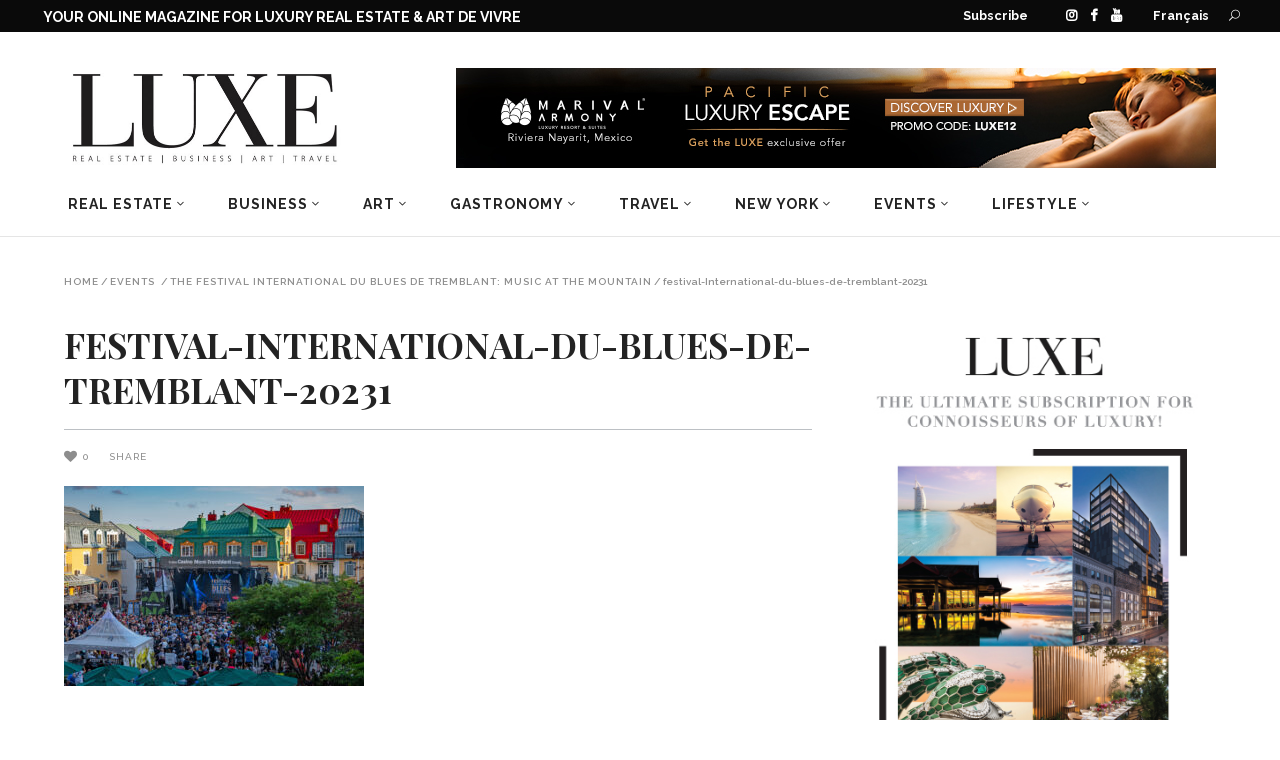

--- FILE ---
content_type: text/html; charset=UTF-8
request_url: https://magazineluxe.com/festival-international-du-blues-de-tremblant-2023/festival-international-du-blues-de-tremblant-20231/
body_size: 38413
content:
<!DOCTYPE html>
<html lang="en-US">
<head>
        	        <meta charset="UTF-8"/>
<script type="text/javascript">
/* <![CDATA[ */
var gform;gform||(document.addEventListener("gform_main_scripts_loaded",function(){gform.scriptsLoaded=!0}),document.addEventListener("gform/theme/scripts_loaded",function(){gform.themeScriptsLoaded=!0}),window.addEventListener("DOMContentLoaded",function(){gform.domLoaded=!0}),gform={domLoaded:!1,scriptsLoaded:!1,themeScriptsLoaded:!1,isFormEditor:()=>"function"==typeof InitializeEditor,callIfLoaded:function(o){return!(!gform.domLoaded||!gform.scriptsLoaded||!gform.themeScriptsLoaded&&!gform.isFormEditor()||(gform.isFormEditor()&&console.warn("The use of gform.initializeOnLoaded() is deprecated in the form editor context and will be removed in Gravity Forms 3.1."),o(),0))},initializeOnLoaded:function(o){gform.callIfLoaded(o)||(document.addEventListener("gform_main_scripts_loaded",()=>{gform.scriptsLoaded=!0,gform.callIfLoaded(o)}),document.addEventListener("gform/theme/scripts_loaded",()=>{gform.themeScriptsLoaded=!0,gform.callIfLoaded(o)}),window.addEventListener("DOMContentLoaded",()=>{gform.domLoaded=!0,gform.callIfLoaded(o)}))},hooks:{action:{},filter:{}},addAction:function(o,r,e,t){gform.addHook("action",o,r,e,t)},addFilter:function(o,r,e,t){gform.addHook("filter",o,r,e,t)},doAction:function(o){gform.doHook("action",o,arguments)},applyFilters:function(o){return gform.doHook("filter",o,arguments)},removeAction:function(o,r){gform.removeHook("action",o,r)},removeFilter:function(o,r,e){gform.removeHook("filter",o,r,e)},addHook:function(o,r,e,t,n){null==gform.hooks[o][r]&&(gform.hooks[o][r]=[]);var d=gform.hooks[o][r];null==n&&(n=r+"_"+d.length),gform.hooks[o][r].push({tag:n,callable:e,priority:t=null==t?10:t})},doHook:function(r,o,e){var t;if(e=Array.prototype.slice.call(e,1),null!=gform.hooks[r][o]&&((o=gform.hooks[r][o]).sort(function(o,r){return o.priority-r.priority}),o.forEach(function(o){"function"!=typeof(t=o.callable)&&(t=window[t]),"action"==r?t.apply(null,e):e[0]=t.apply(null,e)})),"filter"==r)return e[0]},removeHook:function(o,r,t,n){var e;null!=gform.hooks[o][r]&&(e=(e=gform.hooks[o][r]).filter(function(o,r,e){return!!(null!=n&&n!=o.tag||null!=t&&t!=o.priority)}),gform.hooks[o][r]=e)}});
/* ]]> */
</script>


        <link rel="profile" href="http://gmpg.org/xfn/11"/>
        <link rel="pingback" href="https://magazineluxe.com/xmlrpc.php"/>
                    <meta name="viewport" content="width=device-width,initial-scale=1,user-scalable=no">
        
	<meta name='robots' content='index, follow, max-image-preview:large, max-snippet:-1, max-video-preview:-1' />

	<!-- This site is optimized with the Yoast SEO plugin v26.7 - https://yoast.com/wordpress/plugins/seo/ -->
	<title>festival-International-du-blues-de-tremblant-20231 - LUXE MAGAZINE - Real Estate | Design | Art de vivre</title>
	<link rel="canonical" href="https://magazineluxe.com/festival-international-du-blues-de-tremblant-2023/festival-international-du-blues-de-tremblant-20231/" />
	<meta property="og:locale" content="en_US" />
	<meta property="og:type" content="article" />
	<meta property="og:title" content="festival-International-du-blues-de-tremblant-20231 - LUXE MAGAZINE - Real Estate | Design | Art de vivre" />
	<meta property="og:url" content="https://magazineluxe.com/festival-international-du-blues-de-tremblant-2023/festival-international-du-blues-de-tremblant-20231/" />
	<meta property="og:site_name" content="LUXE MAGAZINE - Real Estate | Design | Art de vivre" />
	<meta property="og:image" content="https://magazineluxe.com/festival-international-du-blues-de-tremblant-2023/festival-international-du-blues-de-tremblant-20231" />
	<meta property="og:image:width" content="1" />
	<meta property="og:image:height" content="1" />
	<meta property="og:image:type" content="image/jpeg" />
	<meta name="twitter:card" content="summary_large_image" />
	<script type="application/ld+json" class="yoast-schema-graph">{"@context":"https://schema.org","@graph":[{"@type":"WebPage","@id":"https://magazineluxe.com/festival-international-du-blues-de-tremblant-2023/festival-international-du-blues-de-tremblant-20231/","url":"https://magazineluxe.com/festival-international-du-blues-de-tremblant-2023/festival-international-du-blues-de-tremblant-20231/","name":"festival-International-du-blues-de-tremblant-20231 - LUXE MAGAZINE - Real Estate | Design | Art de vivre","isPartOf":{"@id":"https://magazineluxe.com/#website"},"primaryImageOfPage":{"@id":"https://magazineluxe.com/festival-international-du-blues-de-tremblant-2023/festival-international-du-blues-de-tremblant-20231/#primaryimage"},"image":{"@id":"https://magazineluxe.com/festival-international-du-blues-de-tremblant-2023/festival-international-du-blues-de-tremblant-20231/#primaryimage"},"thumbnailUrl":"https://magazineluxe.com/wp-content/uploads/2023/07/festival-International-du-blues-de-tremblant-20231.jpg","datePublished":"2023-07-20T18:28:39+00:00","breadcrumb":{"@id":"https://magazineluxe.com/festival-international-du-blues-de-tremblant-2023/festival-international-du-blues-de-tremblant-20231/#breadcrumb"},"inLanguage":"en-US","potentialAction":[{"@type":"ReadAction","target":["https://magazineluxe.com/festival-international-du-blues-de-tremblant-2023/festival-international-du-blues-de-tremblant-20231/"]}]},{"@type":"ImageObject","inLanguage":"en-US","@id":"https://magazineluxe.com/festival-international-du-blues-de-tremblant-2023/festival-international-du-blues-de-tremblant-20231/#primaryimage","url":"https://magazineluxe.com/wp-content/uploads/2023/07/festival-International-du-blues-de-tremblant-20231.jpg","contentUrl":"https://magazineluxe.com/wp-content/uploads/2023/07/festival-International-du-blues-de-tremblant-20231.jpg","width":1920,"height":1280},{"@type":"BreadcrumbList","@id":"https://magazineluxe.com/festival-international-du-blues-de-tremblant-2023/festival-international-du-blues-de-tremblant-20231/#breadcrumb","itemListElement":[{"@type":"ListItem","position":1,"name":"Accueil","item":"https://magazineluxe.com/"},{"@type":"ListItem","position":2,"name":"The Festival International du Blues de Tremblant: Music at the Mountain","item":"https://magazineluxe.com/festival-international-du-blues-de-tremblant-2023/"},{"@type":"ListItem","position":3,"name":"festival-International-du-blues-de-tremblant-20231"}]},{"@type":"WebSite","@id":"https://magazineluxe.com/#website","url":"https://magazineluxe.com/","name":"LUXE MAGAZINE - Real Estate | Design | Art de vivre","description":"LUXE MAGAZINE - Real Estate | Design | Art de vivre","potentialAction":[{"@type":"SearchAction","target":{"@type":"EntryPoint","urlTemplate":"https://magazineluxe.com/?s={search_term_string}"},"query-input":{"@type":"PropertyValueSpecification","valueRequired":true,"valueName":"search_term_string"}}],"inLanguage":"en-US"}]}</script>
	<!-- / Yoast SEO plugin. -->


<link rel='dns-prefetch' href='//www.google.com' />
<link rel='dns-prefetch' href='//fonts.googleapis.com' />
<link rel="alternate" type="application/rss+xml" title="LUXE MAGAZINE - Real Estate | Design | Art de vivre &raquo; Feed" href="https://magazineluxe.com/feed/" />
<link rel="alternate" type="application/rss+xml" title="LUXE MAGAZINE - Real Estate | Design | Art de vivre &raquo; Comments Feed" href="https://magazineluxe.com/comments/feed/" />
<link rel="alternate" title="oEmbed (JSON)" type="application/json+oembed" href="https://magazineluxe.com/wp-json/oembed/1.0/embed?url=https%3A%2F%2Fmagazineluxe.com%2Ffestival-international-du-blues-de-tremblant-2023%2Ffestival-international-du-blues-de-tremblant-20231%2F" />
<link rel="alternate" title="oEmbed (XML)" type="text/xml+oembed" href="https://magazineluxe.com/wp-json/oembed/1.0/embed?url=https%3A%2F%2Fmagazineluxe.com%2Ffestival-international-du-blues-de-tremblant-2023%2Ffestival-international-du-blues-de-tremblant-20231%2F&#038;format=xml" />
		<!-- This site uses the Google Analytics by MonsterInsights plugin v9.11.1 - Using Analytics tracking - https://www.monsterinsights.com/ -->
							<script src="//www.googletagmanager.com/gtag/js?id=G-XX4KQB36KD"  data-cfasync="false" data-wpfc-render="false" type="text/javascript" async></script>
			<script data-cfasync="false" data-wpfc-render="false" type="text/javascript">
				var mi_version = '9.11.1';
				var mi_track_user = true;
				var mi_no_track_reason = '';
								var MonsterInsightsDefaultLocations = {"page_location":"https:\/\/magazineluxe.com\/festival-international-du-blues-de-tremblant-2023\/festival-international-du-blues-de-tremblant-20231\/"};
								if ( typeof MonsterInsightsPrivacyGuardFilter === 'function' ) {
					var MonsterInsightsLocations = (typeof MonsterInsightsExcludeQuery === 'object') ? MonsterInsightsPrivacyGuardFilter( MonsterInsightsExcludeQuery ) : MonsterInsightsPrivacyGuardFilter( MonsterInsightsDefaultLocations );
				} else {
					var MonsterInsightsLocations = (typeof MonsterInsightsExcludeQuery === 'object') ? MonsterInsightsExcludeQuery : MonsterInsightsDefaultLocations;
				}

								var disableStrs = [
										'ga-disable-G-XX4KQB36KD',
									];

				/* Function to detect opted out users */
				function __gtagTrackerIsOptedOut() {
					for (var index = 0; index < disableStrs.length; index++) {
						if (document.cookie.indexOf(disableStrs[index] + '=true') > -1) {
							return true;
						}
					}

					return false;
				}

				/* Disable tracking if the opt-out cookie exists. */
				if (__gtagTrackerIsOptedOut()) {
					for (var index = 0; index < disableStrs.length; index++) {
						window[disableStrs[index]] = true;
					}
				}

				/* Opt-out function */
				function __gtagTrackerOptout() {
					for (var index = 0; index < disableStrs.length; index++) {
						document.cookie = disableStrs[index] + '=true; expires=Thu, 31 Dec 2099 23:59:59 UTC; path=/';
						window[disableStrs[index]] = true;
					}
				}

				if ('undefined' === typeof gaOptout) {
					function gaOptout() {
						__gtagTrackerOptout();
					}
				}
								window.dataLayer = window.dataLayer || [];

				window.MonsterInsightsDualTracker = {
					helpers: {},
					trackers: {},
				};
				if (mi_track_user) {
					function __gtagDataLayer() {
						dataLayer.push(arguments);
					}

					function __gtagTracker(type, name, parameters) {
						if (!parameters) {
							parameters = {};
						}

						if (parameters.send_to) {
							__gtagDataLayer.apply(null, arguments);
							return;
						}

						if (type === 'event') {
														parameters.send_to = monsterinsights_frontend.v4_id;
							var hookName = name;
							if (typeof parameters['event_category'] !== 'undefined') {
								hookName = parameters['event_category'] + ':' + name;
							}

							if (typeof MonsterInsightsDualTracker.trackers[hookName] !== 'undefined') {
								MonsterInsightsDualTracker.trackers[hookName](parameters);
							} else {
								__gtagDataLayer('event', name, parameters);
							}
							
						} else {
							__gtagDataLayer.apply(null, arguments);
						}
					}

					__gtagTracker('js', new Date());
					__gtagTracker('set', {
						'developer_id.dZGIzZG': true,
											});
					if ( MonsterInsightsLocations.page_location ) {
						__gtagTracker('set', MonsterInsightsLocations);
					}
										__gtagTracker('config', 'G-XX4KQB36KD', {"forceSSL":"true","link_attribution":"true"} );
										window.gtag = __gtagTracker;										(function () {
						/* https://developers.google.com/analytics/devguides/collection/analyticsjs/ */
						/* ga and __gaTracker compatibility shim. */
						var noopfn = function () {
							return null;
						};
						var newtracker = function () {
							return new Tracker();
						};
						var Tracker = function () {
							return null;
						};
						var p = Tracker.prototype;
						p.get = noopfn;
						p.set = noopfn;
						p.send = function () {
							var args = Array.prototype.slice.call(arguments);
							args.unshift('send');
							__gaTracker.apply(null, args);
						};
						var __gaTracker = function () {
							var len = arguments.length;
							if (len === 0) {
								return;
							}
							var f = arguments[len - 1];
							if (typeof f !== 'object' || f === null || typeof f.hitCallback !== 'function') {
								if ('send' === arguments[0]) {
									var hitConverted, hitObject = false, action;
									if ('event' === arguments[1]) {
										if ('undefined' !== typeof arguments[3]) {
											hitObject = {
												'eventAction': arguments[3],
												'eventCategory': arguments[2],
												'eventLabel': arguments[4],
												'value': arguments[5] ? arguments[5] : 1,
											}
										}
									}
									if ('pageview' === arguments[1]) {
										if ('undefined' !== typeof arguments[2]) {
											hitObject = {
												'eventAction': 'page_view',
												'page_path': arguments[2],
											}
										}
									}
									if (typeof arguments[2] === 'object') {
										hitObject = arguments[2];
									}
									if (typeof arguments[5] === 'object') {
										Object.assign(hitObject, arguments[5]);
									}
									if ('undefined' !== typeof arguments[1].hitType) {
										hitObject = arguments[1];
										if ('pageview' === hitObject.hitType) {
											hitObject.eventAction = 'page_view';
										}
									}
									if (hitObject) {
										action = 'timing' === arguments[1].hitType ? 'timing_complete' : hitObject.eventAction;
										hitConverted = mapArgs(hitObject);
										__gtagTracker('event', action, hitConverted);
									}
								}
								return;
							}

							function mapArgs(args) {
								var arg, hit = {};
								var gaMap = {
									'eventCategory': 'event_category',
									'eventAction': 'event_action',
									'eventLabel': 'event_label',
									'eventValue': 'event_value',
									'nonInteraction': 'non_interaction',
									'timingCategory': 'event_category',
									'timingVar': 'name',
									'timingValue': 'value',
									'timingLabel': 'event_label',
									'page': 'page_path',
									'location': 'page_location',
									'title': 'page_title',
									'referrer' : 'page_referrer',
								};
								for (arg in args) {
																		if (!(!args.hasOwnProperty(arg) || !gaMap.hasOwnProperty(arg))) {
										hit[gaMap[arg]] = args[arg];
									} else {
										hit[arg] = args[arg];
									}
								}
								return hit;
							}

							try {
								f.hitCallback();
							} catch (ex) {
							}
						};
						__gaTracker.create = newtracker;
						__gaTracker.getByName = newtracker;
						__gaTracker.getAll = function () {
							return [];
						};
						__gaTracker.remove = noopfn;
						__gaTracker.loaded = true;
						window['__gaTracker'] = __gaTracker;
					})();
									} else {
										console.log("");
					(function () {
						function __gtagTracker() {
							return null;
						}

						window['__gtagTracker'] = __gtagTracker;
						window['gtag'] = __gtagTracker;
					})();
									}
			</script>
							<!-- / Google Analytics by MonsterInsights -->
		<style id='wp-img-auto-sizes-contain-inline-css' type='text/css'>
img:is([sizes=auto i],[sizes^="auto," i]){contain-intrinsic-size:3000px 1500px}
/*# sourceURL=wp-img-auto-sizes-contain-inline-css */
</style>
<link rel='stylesheet' id='sbi_styles-css' href='https://magazineluxe.com/wp-content/plugins/instagram-feed/css/sbi-styles.min.css?ver=6.9.1' type='text/css' media='all' />
<style id='wp-emoji-styles-inline-css' type='text/css'>

	img.wp-smiley, img.emoji {
		display: inline !important;
		border: none !important;
		box-shadow: none !important;
		height: 1em !important;
		width: 1em !important;
		margin: 0 0.07em !important;
		vertical-align: -0.1em !important;
		background: none !important;
		padding: 0 !important;
	}
/*# sourceURL=wp-emoji-styles-inline-css */
</style>
<link rel='stylesheet' id='wp-block-library-css' href='https://magazineluxe.com/wp-includes/css/dist/block-library/style.min.css?ver=6.9' type='text/css' media='all' />
<style id='global-styles-inline-css' type='text/css'>
:root{--wp--preset--aspect-ratio--square: 1;--wp--preset--aspect-ratio--4-3: 4/3;--wp--preset--aspect-ratio--3-4: 3/4;--wp--preset--aspect-ratio--3-2: 3/2;--wp--preset--aspect-ratio--2-3: 2/3;--wp--preset--aspect-ratio--16-9: 16/9;--wp--preset--aspect-ratio--9-16: 9/16;--wp--preset--color--black: #000000;--wp--preset--color--cyan-bluish-gray: #abb8c3;--wp--preset--color--white: #ffffff;--wp--preset--color--pale-pink: #f78da7;--wp--preset--color--vivid-red: #cf2e2e;--wp--preset--color--luminous-vivid-orange: #ff6900;--wp--preset--color--luminous-vivid-amber: #fcb900;--wp--preset--color--light-green-cyan: #7bdcb5;--wp--preset--color--vivid-green-cyan: #00d084;--wp--preset--color--pale-cyan-blue: #8ed1fc;--wp--preset--color--vivid-cyan-blue: #0693e3;--wp--preset--color--vivid-purple: #9b51e0;--wp--preset--gradient--vivid-cyan-blue-to-vivid-purple: linear-gradient(135deg,rgb(6,147,227) 0%,rgb(155,81,224) 100%);--wp--preset--gradient--light-green-cyan-to-vivid-green-cyan: linear-gradient(135deg,rgb(122,220,180) 0%,rgb(0,208,130) 100%);--wp--preset--gradient--luminous-vivid-amber-to-luminous-vivid-orange: linear-gradient(135deg,rgb(252,185,0) 0%,rgb(255,105,0) 100%);--wp--preset--gradient--luminous-vivid-orange-to-vivid-red: linear-gradient(135deg,rgb(255,105,0) 0%,rgb(207,46,46) 100%);--wp--preset--gradient--very-light-gray-to-cyan-bluish-gray: linear-gradient(135deg,rgb(238,238,238) 0%,rgb(169,184,195) 100%);--wp--preset--gradient--cool-to-warm-spectrum: linear-gradient(135deg,rgb(74,234,220) 0%,rgb(151,120,209) 20%,rgb(207,42,186) 40%,rgb(238,44,130) 60%,rgb(251,105,98) 80%,rgb(254,248,76) 100%);--wp--preset--gradient--blush-light-purple: linear-gradient(135deg,rgb(255,206,236) 0%,rgb(152,150,240) 100%);--wp--preset--gradient--blush-bordeaux: linear-gradient(135deg,rgb(254,205,165) 0%,rgb(254,45,45) 50%,rgb(107,0,62) 100%);--wp--preset--gradient--luminous-dusk: linear-gradient(135deg,rgb(255,203,112) 0%,rgb(199,81,192) 50%,rgb(65,88,208) 100%);--wp--preset--gradient--pale-ocean: linear-gradient(135deg,rgb(255,245,203) 0%,rgb(182,227,212) 50%,rgb(51,167,181) 100%);--wp--preset--gradient--electric-grass: linear-gradient(135deg,rgb(202,248,128) 0%,rgb(113,206,126) 100%);--wp--preset--gradient--midnight: linear-gradient(135deg,rgb(2,3,129) 0%,rgb(40,116,252) 100%);--wp--preset--font-size--small: 13px;--wp--preset--font-size--medium: 20px;--wp--preset--font-size--large: 36px;--wp--preset--font-size--x-large: 42px;--wp--preset--spacing--20: 0.44rem;--wp--preset--spacing--30: 0.67rem;--wp--preset--spacing--40: 1rem;--wp--preset--spacing--50: 1.5rem;--wp--preset--spacing--60: 2.25rem;--wp--preset--spacing--70: 3.38rem;--wp--preset--spacing--80: 5.06rem;--wp--preset--shadow--natural: 6px 6px 9px rgba(0, 0, 0, 0.2);--wp--preset--shadow--deep: 12px 12px 50px rgba(0, 0, 0, 0.4);--wp--preset--shadow--sharp: 6px 6px 0px rgba(0, 0, 0, 0.2);--wp--preset--shadow--outlined: 6px 6px 0px -3px rgb(255, 255, 255), 6px 6px rgb(0, 0, 0);--wp--preset--shadow--crisp: 6px 6px 0px rgb(0, 0, 0);}:where(.is-layout-flex){gap: 0.5em;}:where(.is-layout-grid){gap: 0.5em;}body .is-layout-flex{display: flex;}.is-layout-flex{flex-wrap: wrap;align-items: center;}.is-layout-flex > :is(*, div){margin: 0;}body .is-layout-grid{display: grid;}.is-layout-grid > :is(*, div){margin: 0;}:where(.wp-block-columns.is-layout-flex){gap: 2em;}:where(.wp-block-columns.is-layout-grid){gap: 2em;}:where(.wp-block-post-template.is-layout-flex){gap: 1.25em;}:where(.wp-block-post-template.is-layout-grid){gap: 1.25em;}.has-black-color{color: var(--wp--preset--color--black) !important;}.has-cyan-bluish-gray-color{color: var(--wp--preset--color--cyan-bluish-gray) !important;}.has-white-color{color: var(--wp--preset--color--white) !important;}.has-pale-pink-color{color: var(--wp--preset--color--pale-pink) !important;}.has-vivid-red-color{color: var(--wp--preset--color--vivid-red) !important;}.has-luminous-vivid-orange-color{color: var(--wp--preset--color--luminous-vivid-orange) !important;}.has-luminous-vivid-amber-color{color: var(--wp--preset--color--luminous-vivid-amber) !important;}.has-light-green-cyan-color{color: var(--wp--preset--color--light-green-cyan) !important;}.has-vivid-green-cyan-color{color: var(--wp--preset--color--vivid-green-cyan) !important;}.has-pale-cyan-blue-color{color: var(--wp--preset--color--pale-cyan-blue) !important;}.has-vivid-cyan-blue-color{color: var(--wp--preset--color--vivid-cyan-blue) !important;}.has-vivid-purple-color{color: var(--wp--preset--color--vivid-purple) !important;}.has-black-background-color{background-color: var(--wp--preset--color--black) !important;}.has-cyan-bluish-gray-background-color{background-color: var(--wp--preset--color--cyan-bluish-gray) !important;}.has-white-background-color{background-color: var(--wp--preset--color--white) !important;}.has-pale-pink-background-color{background-color: var(--wp--preset--color--pale-pink) !important;}.has-vivid-red-background-color{background-color: var(--wp--preset--color--vivid-red) !important;}.has-luminous-vivid-orange-background-color{background-color: var(--wp--preset--color--luminous-vivid-orange) !important;}.has-luminous-vivid-amber-background-color{background-color: var(--wp--preset--color--luminous-vivid-amber) !important;}.has-light-green-cyan-background-color{background-color: var(--wp--preset--color--light-green-cyan) !important;}.has-vivid-green-cyan-background-color{background-color: var(--wp--preset--color--vivid-green-cyan) !important;}.has-pale-cyan-blue-background-color{background-color: var(--wp--preset--color--pale-cyan-blue) !important;}.has-vivid-cyan-blue-background-color{background-color: var(--wp--preset--color--vivid-cyan-blue) !important;}.has-vivid-purple-background-color{background-color: var(--wp--preset--color--vivid-purple) !important;}.has-black-border-color{border-color: var(--wp--preset--color--black) !important;}.has-cyan-bluish-gray-border-color{border-color: var(--wp--preset--color--cyan-bluish-gray) !important;}.has-white-border-color{border-color: var(--wp--preset--color--white) !important;}.has-pale-pink-border-color{border-color: var(--wp--preset--color--pale-pink) !important;}.has-vivid-red-border-color{border-color: var(--wp--preset--color--vivid-red) !important;}.has-luminous-vivid-orange-border-color{border-color: var(--wp--preset--color--luminous-vivid-orange) !important;}.has-luminous-vivid-amber-border-color{border-color: var(--wp--preset--color--luminous-vivid-amber) !important;}.has-light-green-cyan-border-color{border-color: var(--wp--preset--color--light-green-cyan) !important;}.has-vivid-green-cyan-border-color{border-color: var(--wp--preset--color--vivid-green-cyan) !important;}.has-pale-cyan-blue-border-color{border-color: var(--wp--preset--color--pale-cyan-blue) !important;}.has-vivid-cyan-blue-border-color{border-color: var(--wp--preset--color--vivid-cyan-blue) !important;}.has-vivid-purple-border-color{border-color: var(--wp--preset--color--vivid-purple) !important;}.has-vivid-cyan-blue-to-vivid-purple-gradient-background{background: var(--wp--preset--gradient--vivid-cyan-blue-to-vivid-purple) !important;}.has-light-green-cyan-to-vivid-green-cyan-gradient-background{background: var(--wp--preset--gradient--light-green-cyan-to-vivid-green-cyan) !important;}.has-luminous-vivid-amber-to-luminous-vivid-orange-gradient-background{background: var(--wp--preset--gradient--luminous-vivid-amber-to-luminous-vivid-orange) !important;}.has-luminous-vivid-orange-to-vivid-red-gradient-background{background: var(--wp--preset--gradient--luminous-vivid-orange-to-vivid-red) !important;}.has-very-light-gray-to-cyan-bluish-gray-gradient-background{background: var(--wp--preset--gradient--very-light-gray-to-cyan-bluish-gray) !important;}.has-cool-to-warm-spectrum-gradient-background{background: var(--wp--preset--gradient--cool-to-warm-spectrum) !important;}.has-blush-light-purple-gradient-background{background: var(--wp--preset--gradient--blush-light-purple) !important;}.has-blush-bordeaux-gradient-background{background: var(--wp--preset--gradient--blush-bordeaux) !important;}.has-luminous-dusk-gradient-background{background: var(--wp--preset--gradient--luminous-dusk) !important;}.has-pale-ocean-gradient-background{background: var(--wp--preset--gradient--pale-ocean) !important;}.has-electric-grass-gradient-background{background: var(--wp--preset--gradient--electric-grass) !important;}.has-midnight-gradient-background{background: var(--wp--preset--gradient--midnight) !important;}.has-small-font-size{font-size: var(--wp--preset--font-size--small) !important;}.has-medium-font-size{font-size: var(--wp--preset--font-size--medium) !important;}.has-large-font-size{font-size: var(--wp--preset--font-size--large) !important;}.has-x-large-font-size{font-size: var(--wp--preset--font-size--x-large) !important;}
/*# sourceURL=global-styles-inline-css */
</style>

<style id='classic-theme-styles-inline-css' type='text/css'>
/*! This file is auto-generated */
.wp-block-button__link{color:#fff;background-color:#32373c;border-radius:9999px;box-shadow:none;text-decoration:none;padding:calc(.667em + 2px) calc(1.333em + 2px);font-size:1.125em}.wp-block-file__button{background:#32373c;color:#fff;text-decoration:none}
/*# sourceURL=/wp-includes/css/classic-themes.min.css */
</style>
<link rel='stylesheet' id='fontawesome-five-css-css' href='https://magazineluxe.com/wp-content/plugins/accesspress-social-counter/css/fontawesome-all.css?ver=1.9.2' type='text/css' media='all' />
<link rel='stylesheet' id='apsc-frontend-css-css' href='https://magazineluxe.com/wp-content/plugins/accesspress-social-counter/css/frontend.css?ver=1.9.2' type='text/css' media='all' />
<link rel='stylesheet' id='contact-form-7-css' href='https://magazineluxe.com/wp-content/plugins/contact-form-7/includes/css/styles.css?ver=6.1.4' type='text/css' media='all' />
<link rel='stylesheet' id='rs-plugin-settings-css' href='https://magazineluxe.com/wp-content/plugins/revslider/public/assets/css/settings.css?ver=5.4.8.3' type='text/css' media='all' />
<style id='rs-plugin-settings-inline-css' type='text/css'>
#rs-demo-id {}
/*# sourceURL=rs-plugin-settings-inline-css */
</style>
<link rel='stylesheet' id='magazinevibe-edge-default-style-css' href='https://magazineluxe.com/wp-content/themes/magazinevibe/style.css?ver=6.9' type='text/css' media='all' />
<link rel='stylesheet' id='magazinevibe-edge-modules-css' href='https://magazineluxe.com/wp-content/themes/magazinevibe/assets/css/modules.min.css?ver=6.9' type='text/css' media='all' />
<link rel='stylesheet' id='magazinevibe-edge-font_awesome-css' href='https://magazineluxe.com/wp-content/themes/magazinevibe/assets/css/font-awesome/css/font-awesome.min.css?ver=6.9' type='text/css' media='all' />
<link rel='stylesheet' id='magazinevibe-edge-font_elegant-css' href='https://magazineluxe.com/wp-content/themes/magazinevibe/assets/css/elegant-icons/style.min.css?ver=6.9' type='text/css' media='all' />
<link rel='stylesheet' id='magazinevibe-edge-linea_icons-css' href='https://magazineluxe.com/wp-content/themes/magazinevibe/assets/css/linea-icons/style.css?ver=6.9' type='text/css' media='all' />
<link rel='stylesheet' id='mediaelement-css' href='https://magazineluxe.com/wp-includes/js/mediaelement/mediaelementplayer-legacy.min.css?ver=4.2.17' type='text/css' media='all' />
<link rel='stylesheet' id='wp-mediaelement-css' href='https://magazineluxe.com/wp-includes/js/mediaelement/wp-mediaelement.min.css?ver=6.9' type='text/css' media='all' />
<link rel='stylesheet' id='magazinevibe-edge-style-dynamic-css' href='https://magazineluxe.com/wp-content/themes/magazinevibe/assets/css/style_dynamic.css?ver=1734378822' type='text/css' media='all' />
<link rel='stylesheet' id='magazinevibe-edge-modules-responsive-css' href='https://magazineluxe.com/wp-content/themes/magazinevibe/assets/css/modules-responsive.min.css?ver=6.9' type='text/css' media='all' />
<link rel='stylesheet' id='magazinevibe-edge-style-dynamic-responsive-css' href='https://magazineluxe.com/wp-content/themes/magazinevibe/assets/css/style_dynamic_responsive.css?ver=1734378822' type='text/css' media='all' />
<link rel='stylesheet' id='js_composer_front-css' href='https://magazineluxe.com/wp-content/plugins/js_composer/assets/css/js_composer.min.css?ver=6.0.5' type='text/css' media='all' />
<link rel='stylesheet' id='magazinevibe-edge-google-fonts-css' href='https://fonts.googleapis.com/css?family=Raleway%3A100%2C100italic%2C200%2C200italic%2C300%2C300italic%2C400%2C400italic%2C500%2C500italic%2C600%2C600italic%2C700%2C700italic%2C800%2C800italic%2C900%2C900italic%7CPlayfair+Display%3A100%2C100italic%2C200%2C200italic%2C300%2C300italic%2C400%2C400italic%2C500%2C500italic%2C600%2C600italic%2C700%2C700italic%2C800%2C800italic%2C900%2C900italic&#038;subset=latin%2Clatin-ext&#038;ver=1.0.0' type='text/css' media='all' />
<script type="text/javascript" src="https://magazineluxe.com/wp-content/plugins/google-analytics-for-wordpress/assets/js/frontend-gtag.min.js?ver=9.11.1" id="monsterinsights-frontend-script-js" async="async" data-wp-strategy="async"></script>
<script data-cfasync="false" data-wpfc-render="false" type="text/javascript" id='monsterinsights-frontend-script-js-extra'>/* <![CDATA[ */
var monsterinsights_frontend = {"js_events_tracking":"true","download_extensions":"doc,pdf,ppt,zip,xls,docx,pptx,xlsx","inbound_paths":"[{\"path\":\"\\\/go\\\/\",\"label\":\"affiliate\"},{\"path\":\"\\\/recommend\\\/\",\"label\":\"affiliate\"}]","home_url":"https:\/\/magazineluxe.com","hash_tracking":"false","v4_id":"G-XX4KQB36KD"};/* ]]> */
</script>
<script type="text/javascript" src="https://magazineluxe.com/wp-includes/js/jquery/jquery.min.js?ver=3.7.1" id="jquery-core-js"></script>
<script type="text/javascript" src="https://magazineluxe.com/wp-includes/js/jquery/jquery-migrate.min.js?ver=3.4.1" id="jquery-migrate-js"></script>
<script type="text/javascript" src="https://magazineluxe.com/wp-content/plugins/revslider/public/assets/js/jquery.themepunch.tools.min.js?ver=5.4.8.3" id="tp-tools-js"></script>
<script type="text/javascript" src="https://magazineluxe.com/wp-content/plugins/revslider/public/assets/js/jquery.themepunch.revolution.min.js?ver=5.4.8.3" id="revmin-js"></script>
<link rel="https://api.w.org/" href="https://magazineluxe.com/wp-json/" /><link rel="alternate" title="JSON" type="application/json" href="https://magazineluxe.com/wp-json/wp/v2/media/19389" /><link rel="EditURI" type="application/rsd+xml" title="RSD" href="https://magazineluxe.com/xmlrpc.php?rsd" />
<link rel='shortlink' href='https://magazineluxe.com/?p=19389' />
<meta name="generator" content="WPML ver:4.8.6 stt:1,4;" />
<meta name="generator" content="Powered by WPBakery Page Builder - drag and drop page builder for WordPress."/>
<meta name="generator" content="Powered by Slider Revolution 5.4.8.3 - responsive, Mobile-Friendly Slider Plugin for WordPress with comfortable drag and drop interface." />
<link rel="icon" href="https://magazineluxe.com/wp-content/uploads/2019/05/fav-150x150.png" sizes="32x32" />
<link rel="icon" href="https://magazineluxe.com/wp-content/uploads/2019/05/fav.png" sizes="192x192" />
<link rel="apple-touch-icon" href="https://magazineluxe.com/wp-content/uploads/2019/05/fav.png" />
<meta name="msapplication-TileImage" content="https://magazineluxe.com/wp-content/uploads/2019/05/fav.png" />
<script type="text/javascript">function setREVStartSize(e){									
						try{ e.c=jQuery(e.c);var i=jQuery(window).width(),t=9999,r=0,n=0,l=0,f=0,s=0,h=0;
							if(e.responsiveLevels&&(jQuery.each(e.responsiveLevels,function(e,f){f>i&&(t=r=f,l=e),i>f&&f>r&&(r=f,n=e)}),t>r&&(l=n)),f=e.gridheight[l]||e.gridheight[0]||e.gridheight,s=e.gridwidth[l]||e.gridwidth[0]||e.gridwidth,h=i/s,h=h>1?1:h,f=Math.round(h*f),"fullscreen"==e.sliderLayout){var u=(e.c.width(),jQuery(window).height());if(void 0!=e.fullScreenOffsetContainer){var c=e.fullScreenOffsetContainer.split(",");if (c) jQuery.each(c,function(e,i){u=jQuery(i).length>0?u-jQuery(i).outerHeight(!0):u}),e.fullScreenOffset.split("%").length>1&&void 0!=e.fullScreenOffset&&e.fullScreenOffset.length>0?u-=jQuery(window).height()*parseInt(e.fullScreenOffset,0)/100:void 0!=e.fullScreenOffset&&e.fullScreenOffset.length>0&&(u-=parseInt(e.fullScreenOffset,0))}f=u}else void 0!=e.minHeight&&f<e.minHeight&&(f=e.minHeight);e.c.closest(".rev_slider_wrapper").css({height:f})					
						}catch(d){console.log("Failure at Presize of Slider:"+d)}						
					};</script>
		<style type="text/css" id="wp-custom-css">
			
.edgtf-social-share-holder.edgtf-dropdown .edgtf-social-share-dropdown ul li a {
    color: inherit!important;
    display: block !important;
}

span.edgtf-social-network-icon.social_twitter,
span.edgtf-social-network-icon.social_pinterest {
    display: block !important;
    position: relative;
    top: 7px;
}

.edgtf-social-share-holder.edgtf-dropdown .edgtf-social-share-dropdown img {
	display: block !important;
}

.edgtf-post-info-author { border:1px solid red;display: none !important; }
.edgtf-post-info-date { display: none !important; }

h1, h2, h3, h4, h5, h6, .edgtf-pss-title { text-transform: uppercase !important; }

.edgtf-top-bar a, .edgtf-top-bar li { color: white !important; }

#wp-pointer-0 {
	display: none !important;
}

/* GRAVITY FORMS */

.gform_body .no-label label {
	display: none !important;
}

.gform_body input,
.gform_body select,
.gform_body textarea {
	border: 1px solid #343c4659 !important;
	font-family: 'Arial' !important;
}

.gform_body input:focus-visible,
.gform_body select:focus-visible,
.gform_body textarea:focus-visible {
	outline: transparent !important;
}

.gform_button {
	cursor: pointer;
	padding: 12px 35px;
	background: #d20027;
	border: 1px solid #d20027 !important;
	color: #FFF;
}

.gform_button:hover {
	background: transparent;
	border: 1px solid #343c46 !important;;
	color: #343c46;
}

#gform_confirmation_wrapper_1, #gform_confirmation_wrapper_2,#gform_confirmation_wrapper_3,#gform_confirmation_wrapper_4, {
	text-align: center;
}		</style>
		<noscript><style> .wpb_animate_when_almost_visible { opacity: 1; }</style></noscript><link rel='stylesheet' id='dkgfsib-admin-style-css' href='https://magazineluxe.com/wp-content/plugins/wpconnect-gf-sendinblue//assets/css/admin.min.css?ver=2.6.0' type='text/css' media='all' />
<link rel='stylesheet' id='gform_basic-css' href='https://magazineluxe.com/wp-content/plugins/gravityforms/assets/css/dist/basic.min.css?ver=2.9.17.1' type='text/css' media='all' />
<link rel='stylesheet' id='gform_theme_components-css' href='https://magazineluxe.com/wp-content/plugins/gravityforms/assets/css/dist/theme-components.min.css?ver=2.9.17.1' type='text/css' media='all' />
<link rel='stylesheet' id='gform_theme-css' href='https://magazineluxe.com/wp-content/plugins/gravityforms/assets/css/dist/theme.min.css?ver=2.9.17.1' type='text/css' media='all' />
</head>
<body class="attachment wp-singular attachment-template-default single single-attachment postid-19389 attachmentid-19389 attachment-jpeg wp-theme-magazinevibe edgt-core-1.2 magazinevibe-ver-1.9  edgtf-grid-1300 edgtf-blog-installed edgtf-header-type3 edgtf-sticky-header-on-scroll-down-up edgtf-default-mobile-header edgtf-sticky-up-mobile-header edgtf-menu-item-first-level-bg-color edgtf-dropdown-default edgtf-apsc-custom-style-enabled edgtf-search-widget-class wpb-js-composer js-comp-ver-6.0.5 vc_responsive" itemscope itemtype="http://schema.org/WebPage">
<div class="edgtf-wrapper">
    <div class="edgtf-wrapper-inner">
        

<div class="edgtf-top-bar">
    		        <div class="edgtf-vertical-align-containers edgtf-50-50">
            <div class="edgtf-position-left">
                <div class="edgtf-position-left-inner">
                                            <div id="text-53" class="widget widget_text edgtf-top-bar-widget">			<div class="textwidget"><p><span style="color:white;">YOUR ONLINE MAGAZINE FOR LUXURY REAL ESTATE &amp; ART DE VIVRE</span></p>
</div>
		</div>                                    </div>
            </div>
            <div class="edgtf-position-right">
                <div class="edgtf-position-right-inner">
                                            <div id="nav_menu-4" class="widget widget_nav_menu edgtf-top-bar-widget"><div class="menu-subscribe-paper-en-container"><ul id="menu-subscribe-paper-en" class="menu"><li id="menu-item-18723" class="menu-item menu-item-type-post_type menu-item-object-page menu-item-18723"><a href="https://magazineluxe.com/subscription/">Subscribe</a></li>
</ul></div></div>
        <a class="edgtf-social-icon-widget-holder" data-hover-color="#555" style="color: #111;font-size: 13px;margin: 0 10px 0 0" href="https://www.instagram.com/luxeofficialmagazine/" target="_blank">
            <i class="edgtf-social-icon-widget fa fa-instagram"></i>        </a>
    
        <a class="edgtf-social-icon-widget-holder" data-hover-color="#555" style="color: #111;font-size: 13px;margin: 0 11px 0 0" href="https://www.facebook.com/magazineluxe/" target="_blank">
            <i class="edgtf-social-icon-widget fa fa-facebook"></i>        </a>
    
        <a class="edgtf-social-icon-widget-holder" data-hover-color="#555" style="color: #111;font-size: 13px;margin: 0 11px 0 0" href="https://www.youtube.com/channel/UCBX42REpGzsixZTStisDxDQ" target="_blank">
            <i class="edgtf-social-icon-widget fa fa-youtube"></i>        </a>
    <div id="nav_menu-3" class="widget widget_nav_menu edgtf-top-bar-widget"><div class="menu-language-container"><ul id="menu-language" class="menu"><li id="menu-item-wpml-ls-1053-fr" class="menu-item wpml-ls-slot-1053 wpml-ls-item wpml-ls-item-fr wpml-ls-menu-item wpml-ls-first-item wpml-ls-last-item menu-item-type-wpml_ls_menu_item menu-item-object-wpml_ls_menu_item menu-item-wpml-ls-1053-fr"><a href="https://magazineluxe.com/fr/festival-international-du-blues-de-tremblant-2023/festival-international-du-blues-de-tremblant-20231-2/" title="Switch to Français" aria-label="Switch to Français" role="menuitem"><span class="wpml-ls-native" lang="fr">Français</span></a></li>
</ul></div></div>
        <a data-hover-color="#555"            style="color: #111"            class="edgtf-search-opener" href="javascript:void(0)">
                        <span aria-hidden="true" class="edgtf-icon-font-elegant icon_search " ></span>        </a>

        <div class="edgtf-search-widget-holder">
            <form id="searchform" action="https://magazineluxe.com/" method="get">
                <div class="edgtf-form-holder">
                    <div class="edgtf-column-left">
                        <input type="text" placeholder="Search" name="s" class="edgtf-search-field" autocomplete="off" />
                    </div>
                    <div class="edgtf-column-right">
                        <input type="submit" class="edgtf-search-submit" value="GO" />
                    </div>
                </div>
            </form>
        </div>
                                        </div>
            </div>
        </div>
    </div>



<header class="edgtf-page-header edgtf-header-type-two" >
    <div class="edgtf-logo-area" >
                <div class="edgtf-grid">
                                <div class="edgtf-vertical-align-containers">
                <div class="edgtf-position-left">
                    <div class="edgtf-position-left-inner">
                        
<div class="edgtf-logo-wrapper">
    <a href="https://magazineluxe.com/" style="height: 99px;">
        <img class="edgtf-normal-logo" src="https://magazineluxe.com/wp-content/uploads/2022/12/logo-luxe-2022.jpg" alt="logo"/>
    </a>
</div>

                    </div>
                </div>
                <div class="edgtf-position-right">
                    <div class="edgtf-position-right-inner">
                                                    <div id="text-52" class="widget widget_text edgtf-right-from-logo-area-widget">			<div class="textwidget"><a href="https://www.marivalarmony.com" target="_blank"><img src="https://magazineluxe.com/wp-content/uploads/2020/03/Marival-Armony-EN.jpg" alt="banner" /></a></div>
		</div>                                            </div>
                </div>
            </div>
                            </div>
            </div>
        <div class="edgtf-menu-area" >
                <div class="edgtf-grid">
                        <div class="edgtf-vertical-align-containers">
                <div class="edgtf-position-left">
                    <div class="edgtf-position-left-inner">
                        
<nav class="edgtf-main-menu edgtf-drop-down edgtf-default-nav">
    <ul id="menu-bon-menu-anglais" class="clearfix"><li id="nav-menu-item-13293" class="menu-item menu-item-type-post_type menu-item-object-page menu-item-has-children  has_sub wide edgtf-wide-three-columns"><a href="https://magazineluxe.com/real-estate/" class=""><span class="item_outer"><span class="item_inner"><span class="menu_icon_wrapper"><i class="menu_icon null fa"></i></span><span class="item_text">Real Estate</span><span class="edgtf_menu_arrow arrow_carrot-down"></span></span></span></a>
<div class="second"><div class="inner"><ul>
	<li id="nav-menu-item-13739" class="menu-item menu-item-type-custom menu-item-object-custom "><div class="widget edgtf-plmwt-widget"><h6>LATEST POST</h6><div class="edgtf-post-layout-minimal-with-thumb-holder  edgtf-post-thumb-size-small"  data-base="edgtf_post_layout_minimal_with_thumb" data-number_of_posts="4"  data-category_slug="real-estate"     data-sort="latest"    data-title_tag="h6"  data-display_date="no"  data-display_author="no"  data-thumb_size="small"     data-paged="1" data-max_pages="14"><div class="edgtf-peit-item edgtf-post-item">
            <div class="edgtf-peit-image-holder">
            <a itemprop="url" class="edgtf-peit-link" href="https://magazineluxe.com/le-walt-rental-condo-montreal/" target="_self">
                <img width="128" height="86" src="https://magazineluxe.com/wp-content/uploads/2025/03/walt-condo-locatif-montreal-2-128x86.jpg" class="attachment-magazinevibe_edge_thumb size-magazinevibe_edge_thumb wp-post-image" alt="" decoding="async" srcset="https://magazineluxe.com/wp-content/uploads/2025/03/walt-condo-locatif-montreal-2-128x86.jpg 128w, https://magazineluxe.com/wp-content/uploads/2025/03/walt-condo-locatif-montreal-2-300x200.jpg 300w, https://magazineluxe.com/wp-content/uploads/2025/03/walt-condo-locatif-montreal-2-768x512.jpg 768w, https://magazineluxe.com/wp-content/uploads/2025/03/walt-condo-locatif-montreal-2.jpg 960w" sizes="(max-width: 128px) 100vw, 128px" />            </a>
        </div>
        <div class="edgtf-peit-content-holder">
        <div class="edgtf-peit-text-holder">
            <div class="edgtf-peit-text-inner">
                <h6 class="edgtf-peit-title">
                    <a itemprop="url" href="https://magazineluxe.com/le-walt-rental-condo-montreal/" target="_self">
                        Le Walt: an exceptional oasis between river and city                    </a>
                </h6>
                            </div>
        </div>
    </div>
</div><div class="edgtf-peit-item edgtf-post-item">
            <div class="edgtf-peit-image-holder">
            <a itemprop="url" class="edgtf-peit-link" href="https://magazineluxe.com/arthur-erickson-s-iconic-montiverdi-house-8-vancouver/" target="_self">
                <img width="128" height="86" src="https://magazineluxe.com/wp-content/uploads/2023/06/luxe-magazine-luxe-montiverdi-arthur-erickson-7-128x86.jpg" class="attachment-magazinevibe_edge_thumb size-magazinevibe_edge_thumb wp-post-image" alt="" decoding="async" srcset="https://magazineluxe.com/wp-content/uploads/2023/06/luxe-magazine-luxe-montiverdi-arthur-erickson-7-128x86.jpg 128w, https://magazineluxe.com/wp-content/uploads/2023/06/luxe-magazine-luxe-montiverdi-arthur-erickson-7-300x200.jpg 300w, https://magazineluxe.com/wp-content/uploads/2023/06/luxe-magazine-luxe-montiverdi-arthur-erickson-7-1024x683.jpg 1024w, https://magazineluxe.com/wp-content/uploads/2023/06/luxe-magazine-luxe-montiverdi-arthur-erickson-7-768x512.jpg 768w, https://magazineluxe.com/wp-content/uploads/2023/06/luxe-magazine-luxe-montiverdi-arthur-erickson-7-1536x1024.jpg 1536w, https://magazineluxe.com/wp-content/uploads/2023/06/luxe-magazine-luxe-montiverdi-arthur-erickson-7-1300x867.jpg 1300w, https://magazineluxe.com/wp-content/uploads/2023/06/luxe-magazine-luxe-montiverdi-arthur-erickson-7.jpg 1920w" sizes="(max-width: 128px) 100vw, 128px" />            </a>
        </div>
        <div class="edgtf-peit-content-holder">
        <div class="edgtf-peit-text-holder">
            <div class="edgtf-peit-text-inner">
                <h6 class="edgtf-peit-title">
                    <a itemprop="url" href="https://magazineluxe.com/arthur-erickson-s-iconic-montiverdi-house-8-vancouver/" target="_self">
                        Arthur Erickson’s iconic Montiverdi House #8                    </a>
                </h6>
                            </div>
        </div>
    </div>
</div><div class="edgtf-peit-item edgtf-post-item">
            <div class="edgtf-peit-image-holder">
            <a itemprop="url" class="edgtf-peit-link" href="https://magazineluxe.com/glenhill-hotel-and-condominiums-toronto-s-glen-park-neighbourhood/" target="_self">
                <img width="128" height="86" src="https://magazineluxe.com/wp-content/uploads/2023/02/glenhill-hotel-condominiums-toronto-magazine-luxe-1-128x86.jpg" class="attachment-magazinevibe_edge_thumb size-magazinevibe_edge_thumb wp-post-image" alt="" decoding="async" srcset="https://magazineluxe.com/wp-content/uploads/2023/02/glenhill-hotel-condominiums-toronto-magazine-luxe-1-128x86.jpg 128w, https://magazineluxe.com/wp-content/uploads/2023/02/glenhill-hotel-condominiums-toronto-magazine-luxe-1-300x200.jpg 300w, https://magazineluxe.com/wp-content/uploads/2023/02/glenhill-hotel-condominiums-toronto-magazine-luxe-1-1024x683.jpg 1024w, https://magazineluxe.com/wp-content/uploads/2023/02/glenhill-hotel-condominiums-toronto-magazine-luxe-1-768x512.jpg 768w, https://magazineluxe.com/wp-content/uploads/2023/02/glenhill-hotel-condominiums-toronto-magazine-luxe-1-1536x1024.jpg 1536w, https://magazineluxe.com/wp-content/uploads/2023/02/glenhill-hotel-condominiums-toronto-magazine-luxe-1-1300x867.jpg 1300w, https://magazineluxe.com/wp-content/uploads/2023/02/glenhill-hotel-condominiums-toronto-magazine-luxe-1.jpg 1920w" sizes="(max-width: 128px) 100vw, 128px" />            </a>
        </div>
        <div class="edgtf-peit-content-holder">
        <div class="edgtf-peit-text-holder">
            <div class="edgtf-peit-text-inner">
                <h6 class="edgtf-peit-title">
                    <a itemprop="url" href="https://magazineluxe.com/glenhill-hotel-and-condominiums-toronto-s-glen-park-neighbourhood/" target="_self">
                        Glenhill Hotel and Condominiums: heralding change in Toronto’s Glen Park neighbourhood                    </a>
                </h6>
                            </div>
        </div>
    </div>
</div><div class="edgtf-peit-item edgtf-post-item">
            <div class="edgtf-peit-image-holder">
            <a itemprop="url" class="edgtf-peit-link" href="https://magazineluxe.com/the-villa-at-cala-volpe-sardinia-fabio-mazzeo-architects/" target="_self">
                <img width="128" height="86" src="https://magazineluxe.com/wp-content/uploads/2022/12/villa-cala-volpe-fabio-mazzeo-architects-magazine-luxe-2-128x86.jpg" class="attachment-magazinevibe_edge_thumb size-magazinevibe_edge_thumb wp-post-image" alt="" decoding="async" />            </a>
        </div>
        <div class="edgtf-peit-content-holder">
        <div class="edgtf-peit-text-holder">
            <div class="edgtf-peit-text-inner">
                <h6 class="edgtf-peit-title">
                    <a itemprop="url" href="https://magazineluxe.com/the-villa-at-cala-volpe-sardinia-fabio-mazzeo-architects/" target="_self">
                        The Villa at Cala Volpe, Sardinia                    </a>
                </h6>
                            </div>
        </div>
    </div>
</div></div></div></li>
	<li id="nav-menu-item-13737" class="menu-item menu-item-type-custom menu-item-object-custom "><div class="widget edgtf-post-layout-boxes-widget"><h6>PROJECTS</h6><div class="edgtf-post-layout-boxes-holder  edgtf-post-columns-1 edgtf-post-pag-edgtf-next-prev"  data-base="edgtf_post_layout_boxes" data-number_of_posts="1" data-column_number="1"  data-category_slug="projects, projets"     data-sort="latest" data-thumb_image_size="custom_size" data-thumb_image_width="222" data-thumb_image_height="136" data-title_tag="h5" data-display_date="yes"  data-display_author="no" data-display_pagination="yes" data-pagination_type="edgtf-next-prev"   data-paged="1" data-max_pages="29"  data-next_page="2"><div class="edgtf-post-layout-boxes-inner" ><div class="edgtf-post-example-item-boxes edgtf-post-item">
    <div class="edgtf-post-example-item-boxes-image">
        <a itemprop="url" href="https://magazineluxe.com/le-walt-rental-condo-montreal/" target="_self">
            <img src="https://magazineluxe.com/wp-content/uploads/2025/03/walt-condo-locatif-montreal-2-222x136.jpg" alt="" width="222" height="136" />
        </a>
    </div>
    <div class="edgtf-post-example-item-boxes-content">
        <div class="edgtf-post-example-item-boxes-title">
            <h5 class="edgtf-post-example-item-three-title">
                <a itemprop="url" href="https://magazineluxe.com/le-walt-rental-condo-montreal/" target="_self">Le Walt: an exceptional oasis between river and city</a>
            </h5>
        </div>
        <div class="edgtf-post-example-item-boxes-info">
                        <div itemprop="dateCreated" class="edgtf-post-info-date entry-date updated">
        	<a itemprop="url" href="https://magazineluxe.com/2025/03/">
        <span>31 March 2025</span>
        	</a>
        <meta itemprop="interactionCount" content="UserComments: 0"/>
</div>        </div>
    </div>
</div>    </div><div class="edgtf-block-slider-navigation-holder">
    <div class="edgtf-block-slider-navigation">
        <a class="edgtf-block-nav-prev icon-arrows-up"></a>
        <a class="edgtf-block-nav-next icon-arrows-down"></a>
    </div>
</div><div class="edgtf-post-ajax-preloader" style="display: none;">
    <div class="edgtf-pulse"></div>
</div></div></div></li>
	<li id="nav-menu-item-13738" class="menu-item menu-item-type-custom menu-item-object-custom "><div class="widget edgtf-post-layout-boxes-widget"><h6>DESIGN</h6><div class="edgtf-post-layout-boxes-holder  edgtf-post-columns-1 edgtf-post-pag-edgtf-next-prev"  data-base="edgtf_post_layout_boxes" data-number_of_posts="1" data-column_number="1"  data-category_slug="design-and-architecture"     data-sort="latest" data-thumb_image_size="custom_size" data-thumb_image_width="222" data-thumb_image_height="136" data-title_tag="h5" data-display_date="yes"  data-display_author="no" data-display_pagination="yes" data-pagination_type="edgtf-next-prev"   data-paged="1" data-max_pages="18"  data-next_page="2"><div class="edgtf-post-layout-boxes-inner" ><div class="edgtf-post-example-item-boxes edgtf-post-item">
    <div class="edgtf-post-example-item-boxes-image">
        <a itemprop="url" href="https://magazineluxe.com/arthur-erickson-s-iconic-montiverdi-house-8-vancouver/" target="_self">
            <img src="https://magazineluxe.com/wp-content/uploads/2023/06/luxe-magazine-luxe-montiverdi-arthur-erickson-7-222x136.jpg" alt="" width="222" height="136" />
        </a>
    </div>
    <div class="edgtf-post-example-item-boxes-content">
        <div class="edgtf-post-example-item-boxes-title">
            <h5 class="edgtf-post-example-item-three-title">
                <a itemprop="url" href="https://magazineluxe.com/arthur-erickson-s-iconic-montiverdi-house-8-vancouver/" target="_self">Arthur Erickson’s iconic Montiverdi House #8</a>
            </h5>
        </div>
        <div class="edgtf-post-example-item-boxes-info">
                        <div itemprop="dateCreated" class="edgtf-post-info-date entry-date updated">
        	<a itemprop="url" href="https://magazineluxe.com/2023/06/">
        <span>8 June 2023</span>
        	</a>
        <meta itemprop="interactionCount" content="UserComments: 0"/>
</div>        </div>
    </div>
</div>    </div><div class="edgtf-block-slider-navigation-holder">
    <div class="edgtf-block-slider-navigation">
        <a class="edgtf-block-nav-prev icon-arrows-up"></a>
        <a class="edgtf-block-nav-next icon-arrows-down"></a>
    </div>
</div><div class="edgtf-post-ajax-preloader" style="display: none;">
    <div class="edgtf-pulse"></div>
</div></div></div></li>
</ul></div></div>
</li>
<li id="nav-menu-item-13281" class="menu-item menu-item-type-post_type menu-item-object-page menu-item-has-children  has_sub wide edgtf-menu-custom-widget"><a href="https://magazineluxe.com/business/" class=""><span class="item_outer"><span class="item_inner"><span class="menu_icon_wrapper"><i class="menu_icon null fa"></i></span><span class="item_text">Business</span><span class="edgtf_menu_arrow arrow_carrot-down"></span></span></span></a>
<div class="second"><div class="inner"><ul>
	<li id="nav-menu-item-12823" class="menu-item menu-item-type-custom menu-item-object-custom "><div class="widget edgtf-post-layout-boxes-widget"><div class="edgtf-post-layout-boxes-holder  edgtf-post-columns-5 edgtf-post-pag-edgtf-next-prev"  data-base="edgtf_post_layout_boxes" data-number_of_posts="5" data-column_number="5"  data-category_slug="business"     data-sort="latest" data-thumb_image_size="custom_size" data-thumb_image_width="222" data-thumb_image_height="136" data-title_tag="h5" data-display_date="yes"  data-display_author="no" data-display_pagination="yes" data-pagination_type="edgtf-next-prev"   data-paged="1" data-max_pages="8"  data-next_page="2"><div class="edgtf-post-layout-boxes-inner" ><div class="edgtf-post-example-item-boxes edgtf-post-item">
    <div class="edgtf-post-example-item-boxes-image">
        <a itemprop="url" href="https://magazineluxe.com/batimat-the-height-of-luxury-plumbing-in-quebec/" target="_self">
            <img src="https://magazineluxe.com/wp-content/uploads/2022/11/batimat-luxury-plumbing-plomberie-de-luxe-quebec-1-222x136.jpg" alt="" width="222" height="136" />
        </a>
    </div>
    <div class="edgtf-post-example-item-boxes-content">
        <div class="edgtf-post-example-item-boxes-title">
            <h5 class="edgtf-post-example-item-three-title">
                <a itemprop="url" href="https://magazineluxe.com/batimat-the-height-of-luxury-plumbing-in-quebec/" target="_self">Batimat: the height of luxury plumbing in Quebec</a>
            </h5>
        </div>
        <div class="edgtf-post-example-item-boxes-info">
                        <div itemprop="dateCreated" class="edgtf-post-info-date entry-date updated">
        	<a itemprop="url" href="https://magazineluxe.com/2022/11/">
        <span>17 November 2022</span>
        	</a>
        <meta itemprop="interactionCount" content="UserComments: 0"/>
</div>        </div>
    </div>
</div>    <div class="edgtf-post-example-item-boxes edgtf-post-item">
    <div class="edgtf-post-example-item-boxes-image">
        <a itemprop="url" href="https://magazineluxe.com/the-agency-a-fresh-face-for-real-estate-in-quebec/" target="_self">
            <img src="https://magazineluxe.com/wp-content/uploads/2022/06/john-faratro-the-agency-luxe-magazine-222x136.jpg" alt="" width="222" height="136" />
        </a>
    </div>
    <div class="edgtf-post-example-item-boxes-content">
        <div class="edgtf-post-example-item-boxes-title">
            <h5 class="edgtf-post-example-item-three-title">
                <a itemprop="url" href="https://magazineluxe.com/the-agency-a-fresh-face-for-real-estate-in-quebec/" target="_self">The Agency: a fresh face for real estate in Quebec</a>
            </h5>
        </div>
        <div class="edgtf-post-example-item-boxes-info">
                        <div itemprop="dateCreated" class="edgtf-post-info-date entry-date updated">
        	<a itemprop="url" href="https://magazineluxe.com/2022/06/">
        <span>29 June 2022</span>
        	</a>
        <meta itemprop="interactionCount" content="UserComments: 0"/>
</div>        </div>
    </div>
</div>    <div class="edgtf-post-example-item-boxes edgtf-post-item">
    <div class="edgtf-post-example-item-boxes-image">
        <a itemprop="url" href="https://magazineluxe.com/carl-remillard-fontaine-profusion-immobilier/" target="_self">
            <img src="https://magazineluxe.com/wp-content/uploads/2022/02/carl-remillard-fontaine-profusion-immobilier-222x136.jpg" alt="" width="222" height="136" />
        </a>
    </div>
    <div class="edgtf-post-example-item-boxes-content">
        <div class="edgtf-post-example-item-boxes-title">
            <h5 class="edgtf-post-example-item-three-title">
                <a itemprop="url" href="https://magazineluxe.com/carl-remillard-fontaine-profusion-immobilier/" target="_self">Carl Rémillard-Fontaine, Profusion Immobilier</a>
            </h5>
        </div>
        <div class="edgtf-post-example-item-boxes-info">
                        <div itemprop="dateCreated" class="edgtf-post-info-date entry-date updated">
        	<a itemprop="url" href="https://magazineluxe.com/2022/02/">
        <span>22 February 2022</span>
        	</a>
        <meta itemprop="interactionCount" content="UserComments: 0"/>
</div>        </div>
    </div>
</div>    <div class="edgtf-post-example-item-boxes edgtf-post-item">
    <div class="edgtf-post-example-item-boxes-image">
        <a itemprop="url" href="https://magazineluxe.com/mathieu-jobin-devimco-immobilier/" target="_self">
            <img src="https://magazineluxe.com/wp-content/uploads/2022/02/mathieu-jobin-devimco-immobilier-222x136.jpg" alt="" width="222" height="136" />
        </a>
    </div>
    <div class="edgtf-post-example-item-boxes-content">
        <div class="edgtf-post-example-item-boxes-title">
            <h5 class="edgtf-post-example-item-three-title">
                <a itemprop="url" href="https://magazineluxe.com/mathieu-jobin-devimco-immobilier/" target="_self">Mathieu Jobin, General Director and Partner at Devimco Immobilier Inc.</a>
            </h5>
        </div>
        <div class="edgtf-post-example-item-boxes-info">
                        <div itemprop="dateCreated" class="edgtf-post-info-date entry-date updated">
        	<a itemprop="url" href="https://magazineluxe.com/2022/02/">
        <span>22 February 2022</span>
        	</a>
        <meta itemprop="interactionCount" content="UserComments: 0"/>
</div>        </div>
    </div>
</div>    <div class="edgtf-post-example-item-boxes edgtf-post-item">
    <div class="edgtf-post-example-item-boxes-image">
        <a itemprop="url" href="https://magazineluxe.com/the-douglas-foundation-an-interview-with-laura-fish/" target="_self">
            <img src="https://magazineluxe.com/wp-content/uploads/2022/02/laura-fish-douglas-foundation-fondation-douglas-1-222x136.jpg" alt="" width="222" height="136" />
        </a>
    </div>
    <div class="edgtf-post-example-item-boxes-content">
        <div class="edgtf-post-example-item-boxes-title">
            <h5 class="edgtf-post-example-item-three-title">
                <a itemprop="url" href="https://magazineluxe.com/the-douglas-foundation-an-interview-with-laura-fish/" target="_self">The Douglas Foundation: an interview with Laura Fish</a>
            </h5>
        </div>
        <div class="edgtf-post-example-item-boxes-info">
                        <div itemprop="dateCreated" class="edgtf-post-info-date entry-date updated">
        	<a itemprop="url" href="https://magazineluxe.com/2022/02/">
        <span>22 February 2022</span>
        	</a>
        <meta itemprop="interactionCount" content="UserComments: 0"/>
</div>        </div>
    </div>
</div>    </div><div class="edgtf-block-slider-navigation-holder">
    <div class="edgtf-block-slider-navigation">
        <a class="edgtf-block-nav-prev icon-arrows-up"></a>
        <a class="edgtf-block-nav-next icon-arrows-down"></a>
    </div>
</div><div class="edgtf-post-ajax-preloader" style="display: none;">
    <div class="edgtf-pulse"></div>
</div></div></div></li>
</ul></div></div>
</li>
<li id="nav-menu-item-13280" class="menu-item menu-item-type-post_type menu-item-object-page menu-item-has-children  has_sub wide edgtf-menu-custom-widget"><a href="https://magazineluxe.com/art/" class=""><span class="item_outer"><span class="item_inner"><span class="menu_icon_wrapper"><i class="menu_icon null fa"></i></span><span class="item_text">Art</span><span class="edgtf_menu_arrow arrow_carrot-down"></span></span></span></a>
<div class="second"><div class="inner"><ul>
	<li id="nav-menu-item-12824" class="menu-item menu-item-type-custom menu-item-object-custom "><div class="widget edgtf-post-layout-boxes-widget"><div class="edgtf-post-layout-boxes-holder  edgtf-post-columns-5 edgtf-post-pag-edgtf-next-prev"  data-base="edgtf_post_layout_boxes" data-number_of_posts="5" data-column_number="5"  data-category_slug="art"     data-sort="latest" data-thumb_image_size="custom_size" data-thumb_image_width="222" data-thumb_image_height="136" data-title_tag="h5" data-display_date="yes"  data-display_author="no" data-display_pagination="yes" data-pagination_type="edgtf-next-prev"   data-paged="1" data-max_pages="10"  data-next_page="2"><div class="edgtf-post-layout-boxes-inner" ><div class="edgtf-post-example-item-boxes edgtf-post-item">
    <div class="edgtf-post-example-item-boxes-image">
        <a itemprop="url" href="https://magazineluxe.com/miami-beach-2024-who-to-watch-art-basel-roundup/" target="_self">
            <img src="https://magazineluxe.com/wp-content/uploads/2024/12/art-basel-miami-beach-2024-luxe-exclusive-luxury-magazine-1-222x136.jpg" alt="" width="222" height="136" />
        </a>
    </div>
    <div class="edgtf-post-example-item-boxes-content">
        <div class="edgtf-post-example-item-boxes-title">
            <h5 class="edgtf-post-example-item-three-title">
                <a itemprop="url" href="https://magazineluxe.com/miami-beach-2024-who-to-watch-art-basel-roundup/" target="_self">Miami Beach 2024 &#8211; Who to Watch: Art Basel Roundup</a>
            </h5>
        </div>
        <div class="edgtf-post-example-item-boxes-info">
                        <div itemprop="dateCreated" class="edgtf-post-info-date entry-date updated">
        	<a itemprop="url" href="https://magazineluxe.com/2024/12/">
        <span>6 December 2024</span>
        	</a>
        <meta itemprop="interactionCount" content="UserComments: 0"/>
</div>        </div>
    </div>
</div>    <div class="edgtf-post-example-item-boxes edgtf-post-item">
    <div class="edgtf-post-example-item-boxes-image">
        <a itemprop="url" href="https://magazineluxe.com/the-future-of-art-art-basel-miami-beach-2024-and-the-tech-revolution/" target="_self">
            <img src="https://magazineluxe.com/wp-content/uploads/2024/12/art-basel-miami-2024-luxe-exclusive-luxury-magazine-3-222x136.jpg" alt="" width="222" height="136" />
        </a>
    </div>
    <div class="edgtf-post-example-item-boxes-content">
        <div class="edgtf-post-example-item-boxes-title">
            <h5 class="edgtf-post-example-item-three-title">
                <a itemprop="url" href="https://magazineluxe.com/the-future-of-art-art-basel-miami-beach-2024-and-the-tech-revolution/" target="_self">The Future of Art: Art Basel Miami Beach 2024 and the Tech Revolution</a>
            </h5>
        </div>
        <div class="edgtf-post-example-item-boxes-info">
                        <div itemprop="dateCreated" class="edgtf-post-info-date entry-date updated">
        	<a itemprop="url" href="https://magazineluxe.com/2024/12/">
        <span>4 December 2024</span>
        	</a>
        <meta itemprop="interactionCount" content="UserComments: 0"/>
</div>        </div>
    </div>
</div>    <div class="edgtf-post-example-item-boxes edgtf-post-item">
    <div class="edgtf-post-example-item-boxes-image">
        <a itemprop="url" href="https://magazineluxe.com/art-basel-miami-beach-2024-a-legacy-of-innovation-and-artistic-excellence/" target="_self">
            <img src="https://magazineluxe.com/wp-content/uploads/2024/12/art-basel-miami-2024-luxe-exclusive-luxury-magazine-1-222x136.jpg" alt="" width="222" height="136" />
        </a>
    </div>
    <div class="edgtf-post-example-item-boxes-content">
        <div class="edgtf-post-example-item-boxes-title">
            <h5 class="edgtf-post-example-item-three-title">
                <a itemprop="url" href="https://magazineluxe.com/art-basel-miami-beach-2024-a-legacy-of-innovation-and-artistic-excellence/" target="_self">Art Basel Miami Beach 2024: A Legacy of Innovation and Artistic Excellence</a>
            </h5>
        </div>
        <div class="edgtf-post-example-item-boxes-info">
                        <div itemprop="dateCreated" class="edgtf-post-info-date entry-date updated">
        	<a itemprop="url" href="https://magazineluxe.com/2024/12/">
        <span>2 December 2024</span>
        	</a>
        <meta itemprop="interactionCount" content="UserComments: 0"/>
</div>        </div>
    </div>
</div>    <div class="edgtf-post-example-item-boxes edgtf-post-item">
    <div class="edgtf-post-example-item-boxes-image">
        <a itemprop="url" href="https://magazineluxe.com/art-basel-miami-beach-2023/" target="_self">
            <img src="https://magazineluxe.com/wp-content/uploads/2024/06/luxe-magazine-art-basel-miami-beach-2023-4-222x136.jpg" alt="" width="222" height="136" />
        </a>
    </div>
    <div class="edgtf-post-example-item-boxes-content">
        <div class="edgtf-post-example-item-boxes-title">
            <h5 class="edgtf-post-example-item-three-title">
                <a itemprop="url" href="https://magazineluxe.com/art-basel-miami-beach-2023/" target="_self">A Fusion of Opulence and Artistry: Decoding the Allure of Art Basel Miami Beach</a>
            </h5>
        </div>
        <div class="edgtf-post-example-item-boxes-info">
                        <div itemprop="dateCreated" class="edgtf-post-info-date entry-date updated">
        	<a itemprop="url" href="https://magazineluxe.com/2024/06/">
        <span>10 June 2024</span>
        	</a>
        <meta itemprop="interactionCount" content="UserComments: 0"/>
</div>        </div>
    </div>
</div>    <div class="edgtf-post-example-item-boxes edgtf-post-item">
    <div class="edgtf-post-example-item-boxes-image">
        <a itemprop="url" href="https://magazineluxe.com/the-jazz-club-at-aman-new-york/" target="_self">
            <img src="https://magazineluxe.com/wp-content/uploads/2023/02/jazz-club-aman-new-york-1-222x136.jpg" alt="" width="222" height="136" />
        </a>
    </div>
    <div class="edgtf-post-example-item-boxes-content">
        <div class="edgtf-post-example-item-boxes-title">
            <h5 class="edgtf-post-example-item-three-title">
                <a itemprop="url" href="https://magazineluxe.com/the-jazz-club-at-aman-new-york/" target="_self">The Jazz Club at Aman New York: an upscale venue with prohibition-era verve</a>
            </h5>
        </div>
        <div class="edgtf-post-example-item-boxes-info">
                        <div itemprop="dateCreated" class="edgtf-post-info-date entry-date updated">
        	<a itemprop="url" href="https://magazineluxe.com/2023/02/">
        <span>9 February 2023</span>
        	</a>
        <meta itemprop="interactionCount" content="UserComments: 0"/>
</div>        </div>
    </div>
</div>    </div><div class="edgtf-block-slider-navigation-holder">
    <div class="edgtf-block-slider-navigation">
        <a class="edgtf-block-nav-prev icon-arrows-up"></a>
        <a class="edgtf-block-nav-next icon-arrows-down"></a>
    </div>
</div><div class="edgtf-post-ajax-preloader" style="display: none;">
    <div class="edgtf-pulse"></div>
</div></div></div></li>
</ul></div></div>
</li>
<li id="nav-menu-item-13284" class="menu-item menu-item-type-post_type menu-item-object-page menu-item-has-children  has_sub wide edgtf-menu-custom-widget"><a href="https://magazineluxe.com/gastronomy/" class=""><span class="item_outer"><span class="item_inner"><span class="menu_icon_wrapper"><i class="menu_icon null fa"></i></span><span class="item_text">Gastronomy</span><span class="edgtf_menu_arrow arrow_carrot-down"></span></span></span></a>
<div class="second"><div class="inner"><ul>
	<li id="nav-menu-item-12825" class="menu-item menu-item-type-custom menu-item-object-custom "><div class="widget edgtf-post-layout-boxes-widget"><div class="edgtf-post-layout-boxes-holder  edgtf-post-columns-5 edgtf-post-pag-edgtf-next-prev"  data-base="edgtf_post_layout_boxes" data-number_of_posts="5" data-column_number="5"  data-category_slug="gastronomy"    data-post_not_in="11531" data-sort="latest" data-thumb_image_size="custom_size" data-thumb_image_width="222" data-thumb_image_height="136" data-title_tag="h5" data-display_date="yes"  data-display_author="no" data-display_pagination="yes" data-pagination_type="edgtf-next-prev"   data-paged="1" data-max_pages="10"  data-next_page="2"><div class="edgtf-post-layout-boxes-inner" ><div class="edgtf-post-example-item-boxes edgtf-post-item">
    <div class="edgtf-post-example-item-boxes-image">
        <a itemprop="url" href="https://magazineluxe.com/chef-daniel-boulud-the-art-of-haute-cuisine-le-pavillon-new-york/" target="_self">
            <img src="https://magazineluxe.com/wp-content/uploads/2022/11/le-pavillon-daniel-boulud-magazine-luxe-2-222x136.jpg" alt="" width="222" height="136" />
        </a>
    </div>
    <div class="edgtf-post-example-item-boxes-content">
        <div class="edgtf-post-example-item-boxes-title">
            <h5 class="edgtf-post-example-item-three-title">
                <a itemprop="url" href="https://magazineluxe.com/chef-daniel-boulud-the-art-of-haute-cuisine-le-pavillon-new-york/" target="_self">Chef Daniel Boulud: the art of haute cuisine</a>
            </h5>
        </div>
        <div class="edgtf-post-example-item-boxes-info">
                        <div itemprop="dateCreated" class="edgtf-post-info-date entry-date updated">
        	<a itemprop="url" href="https://magazineluxe.com/2024/06/">
        <span>7 June 2024</span>
        	</a>
        <meta itemprop="interactionCount" content="UserComments: 0"/>
</div>        </div>
    </div>
</div>    <div class="edgtf-post-example-item-boxes edgtf-post-item">
    <div class="edgtf-post-example-item-boxes-image">
        <a itemprop="url" href="https://magazineluxe.com/joji-restaurant-new-york-chef-george-ruan-sushi-omakase-artist/" target="_self">
            <img src="https://magazineluxe.com/wp-content/uploads/2022/06/luxe-magazine-joji-restaurant-new-york-1-222x136.jpg" alt="" width="222" height="136" />
        </a>
    </div>
    <div class="edgtf-post-example-item-boxes-content">
        <div class="edgtf-post-example-item-boxes-title">
            <h5 class="edgtf-post-example-item-three-title">
                <a itemprop="url" href="https://magazineluxe.com/joji-restaurant-new-york-chef-george-ruan-sushi-omakase-artist/" target="_self">Jōji Chef George Ruan: New York City’s Omakase Artist</a>
            </h5>
        </div>
        <div class="edgtf-post-example-item-boxes-info">
                        <div itemprop="dateCreated" class="edgtf-post-info-date entry-date updated">
        	<a itemprop="url" href="https://magazineluxe.com/2023/06/">
        <span>28 June 2023</span>
        	</a>
        <meta itemprop="interactionCount" content="UserComments: 0"/>
</div>        </div>
    </div>
</div>    <div class="edgtf-post-example-item-boxes edgtf-post-item">
    <div class="edgtf-post-example-item-boxes-image">
        <a itemprop="url" href="https://magazineluxe.com/latin-wines-today-s-standard-bearers-guenael-revel/" target="_self">
            <img src="https://magazineluxe.com/wp-content/uploads/2023/02/vins-latins-latin-wines-guenael-revel-magazine-luxe-2-222x136.jpg" alt="" width="222" height="136" />
        </a>
    </div>
    <div class="edgtf-post-example-item-boxes-content">
        <div class="edgtf-post-example-item-boxes-title">
            <h5 class="edgtf-post-example-item-three-title">
                <a itemprop="url" href="https://magazineluxe.com/latin-wines-today-s-standard-bearers-guenael-revel/" target="_self">Latin wines, today’s standard bearers</a>
            </h5>
        </div>
        <div class="edgtf-post-example-item-boxes-info">
                        <div itemprop="dateCreated" class="edgtf-post-info-date entry-date updated">
        	<a itemprop="url" href="https://magazineluxe.com/2023/02/">
        <span>9 February 2023</span>
        	</a>
        <meta itemprop="interactionCount" content="UserComments: 0"/>
</div>        </div>
    </div>
</div>    <div class="edgtf-post-example-item-boxes edgtf-post-item">
    <div class="edgtf-post-example-item-boxes-image">
        <a itemprop="url" href="https://magazineluxe.com/exceptional-wines-make-the-event/" target="_self">
            <img src="https://magazineluxe.com/wp-content/uploads/2023/02/exceptional-wines-crus-exceptionnels-luxe-222x136.jpg" alt="" width="222" height="136" />
        </a>
    </div>
    <div class="edgtf-post-example-item-boxes-content">
        <div class="edgtf-post-example-item-boxes-title">
            <h5 class="edgtf-post-example-item-three-title">
                <a itemprop="url" href="https://magazineluxe.com/exceptional-wines-make-the-event/" target="_self">Exceptional wines make the event</a>
            </h5>
        </div>
        <div class="edgtf-post-example-item-boxes-info">
                        <div itemprop="dateCreated" class="edgtf-post-info-date entry-date updated">
        	<a itemprop="url" href="https://magazineluxe.com/2023/02/">
        <span>7 February 2023</span>
        	</a>
        <meta itemprop="interactionCount" content="UserComments: 0"/>
</div>        </div>
    </div>
</div>    <div class="edgtf-post-example-item-boxes edgtf-post-item">
    <div class="edgtf-post-example-item-boxes-image">
        <a itemprop="url" href="https://magazineluxe.com/champagne-luxury-with-artistic-heritage/" target="_self">
            <img src="https://magazineluxe.com/wp-content/uploads/2022/07/champagne-luxury-luxe-1-222x136.jpg" alt="" width="222" height="136" />
        </a>
    </div>
    <div class="edgtf-post-example-item-boxes-content">
        <div class="edgtf-post-example-item-boxes-title">
            <h5 class="edgtf-post-example-item-three-title">
                <a itemprop="url" href="https://magazineluxe.com/champagne-luxury-with-artistic-heritage/" target="_self">Champagne: luxury with artistic heritage</a>
            </h5>
        </div>
        <div class="edgtf-post-example-item-boxes-info">
                        <div itemprop="dateCreated" class="edgtf-post-info-date entry-date updated">
        	<a itemprop="url" href="https://magazineluxe.com/2022/07/">
        <span>19 July 2022</span>
        	</a>
        <meta itemprop="interactionCount" content="UserComments: 0"/>
</div>        </div>
    </div>
</div>    </div><div class="edgtf-block-slider-navigation-holder">
    <div class="edgtf-block-slider-navigation">
        <a class="edgtf-block-nav-prev icon-arrows-up"></a>
        <a class="edgtf-block-nav-next icon-arrows-down"></a>
    </div>
</div><div class="edgtf-post-ajax-preloader" style="display: none;">
    <div class="edgtf-pulse"></div>
</div></div></div></li>
</ul></div></div>
</li>
<li id="nav-menu-item-13287" class="menu-item menu-item-type-post_type menu-item-object-page menu-item-has-children  has_sub wide edgtf-menu-custom-widget"><a href="https://magazineluxe.com/travel/" class=""><span class="item_outer"><span class="item_inner"><span class="menu_icon_wrapper"><i class="menu_icon null fa"></i></span><span class="item_text">Travel</span><span class="edgtf_menu_arrow arrow_carrot-down"></span></span></span></a>
<div class="second"><div class="inner"><ul>
	<li id="nav-menu-item-12826" class="menu-item menu-item-type-custom menu-item-object-custom "><div class="widget edgtf-post-layout-boxes-widget"><div class="edgtf-post-layout-boxes-holder  edgtf-post-columns-5 edgtf-post-pag-edgtf-next-prev"  data-base="edgtf_post_layout_boxes" data-number_of_posts="5" data-column_number="5"  data-category_slug="travel"     data-sort="latest" data-thumb_image_size="custom_size" data-thumb_image_width="222" data-thumb_image_height="136" data-title_tag="h5" data-display_date="yes"  data-display_author="no" data-display_pagination="yes" data-pagination_type="edgtf-next-prev"   data-paged="1" data-max_pages="12"  data-next_page="2"><div class="edgtf-post-layout-boxes-inner" ><div class="edgtf-post-example-item-boxes edgtf-post-item">
    <div class="edgtf-post-example-item-boxes-image">
        <a itemprop="url" href="https://magazineluxe.com/a-journey-through-the-british-virgin-islands-with-virgin-charter-yachts/" target="_self">
            <img src="https://magazineluxe.com/wp-content/uploads/2023/11/british-virgin-islands-virgin-charter-yachts-luxe-magazine-4-222x136.jpg" alt="" width="222" height="136" />
        </a>
    </div>
    <div class="edgtf-post-example-item-boxes-content">
        <div class="edgtf-post-example-item-boxes-title">
            <h5 class="edgtf-post-example-item-three-title">
                <a itemprop="url" href="https://magazineluxe.com/a-journey-through-the-british-virgin-islands-with-virgin-charter-yachts/" target="_self">A Journey through the British Virgin Islands with Virgin Charter Yachts</a>
            </h5>
        </div>
        <div class="edgtf-post-example-item-boxes-info">
                        <div itemprop="dateCreated" class="edgtf-post-info-date entry-date updated">
        	<a itemprop="url" href="https://magazineluxe.com/2023/11/">
        <span>16 November 2023</span>
        	</a>
        <meta itemprop="interactionCount" content="UserComments: 0"/>
</div>        </div>
    </div>
</div>    <div class="edgtf-post-example-item-boxes edgtf-post-item">
    <div class="edgtf-post-example-item-boxes-image">
        <a itemprop="url" href="https://magazineluxe.com/nobu-residences-los-cabos-a-secluded-retreat-on-the-baja-peninsula/" target="_self">
            <img src="https://magazineluxe.com/wp-content/uploads/2023/06/luxe-magazine-luxe-nobu-residences-los-cabos-travel-voyage-6-222x136.jpg" alt="" width="222" height="136" />
        </a>
    </div>
    <div class="edgtf-post-example-item-boxes-content">
        <div class="edgtf-post-example-item-boxes-title">
            <h5 class="edgtf-post-example-item-three-title">
                <a itemprop="url" href="https://magazineluxe.com/nobu-residences-los-cabos-a-secluded-retreat-on-the-baja-peninsula/" target="_self">Nobu Residences Los Cabos: A Secluded Retreat on the Baja Peninsula</a>
            </h5>
        </div>
        <div class="edgtf-post-example-item-boxes-info">
                        <div itemprop="dateCreated" class="edgtf-post-info-date entry-date updated">
        	<a itemprop="url" href="https://magazineluxe.com/2023/06/">
        <span>13 June 2023</span>
        	</a>
        <meta itemprop="interactionCount" content="UserComments: 0"/>
</div>        </div>
    </div>
</div>    <div class="edgtf-post-example-item-boxes edgtf-post-item">
    <div class="edgtf-post-example-item-boxes-image">
        <a itemprop="url" href="https://magazineluxe.com/hotel-le-meurice-a-stay-fit-for-kings-in-the-heart-of-paris/" target="_self">
            <img src="https://magazineluxe.com/wp-content/uploads/2022/11/hotel-le-meurice-paris-magazine-luxe-2-222x136.jpg" alt="" width="222" height="136" />
        </a>
    </div>
    <div class="edgtf-post-example-item-boxes-content">
        <div class="edgtf-post-example-item-boxes-title">
            <h5 class="edgtf-post-example-item-three-title">
                <a itemprop="url" href="https://magazineluxe.com/hotel-le-meurice-a-stay-fit-for-kings-in-the-heart-of-paris/" target="_self">Hôtel Le Meurice: A Stay Fit for Kings in the Heart of Paris</a>
            </h5>
        </div>
        <div class="edgtf-post-example-item-boxes-info">
                        <div itemprop="dateCreated" class="edgtf-post-info-date entry-date updated">
        	<a itemprop="url" href="https://magazineluxe.com/2023/02/">
        <span>7 February 2023</span>
        	</a>
        <meta itemprop="interactionCount" content="UserComments: 0"/>
</div>        </div>
    </div>
</div>    <div class="edgtf-post-example-item-boxes edgtf-post-item">
    <div class="edgtf-post-example-item-boxes-image">
        <a itemprop="url" href="https://magazineluxe.com/dubai-in-photos/" target="_self">
            <img src="https://magazineluxe.com/wp-content/uploads/2022/10/dubai-8-222x136.jpg" alt="" width="222" height="136" />
        </a>
    </div>
    <div class="edgtf-post-example-item-boxes-content">
        <div class="edgtf-post-example-item-boxes-title">
            <h5 class="edgtf-post-example-item-three-title">
                <a itemprop="url" href="https://magazineluxe.com/dubai-in-photos/" target="_self">Dubai in photos</a>
            </h5>
        </div>
        <div class="edgtf-post-example-item-boxes-info">
                        <div itemprop="dateCreated" class="edgtf-post-info-date entry-date updated">
        	<a itemprop="url" href="https://magazineluxe.com/2022/10/">
        <span>7 October 2022</span>
        	</a>
        <meta itemprop="interactionCount" content="UserComments: 0"/>
</div>        </div>
    </div>
</div>    <div class="edgtf-post-example-item-boxes edgtf-post-item">
    <div class="edgtf-post-example-item-boxes-image">
        <a itemprop="url" href="https://magazineluxe.com/grand-harbor-golf-club-vero-beach-florida/" target="_self">
            <img src="https://magazineluxe.com/wp-content/uploads/2022/07/grand-harbor-vero-beach-florida-floride-3-222x136.jpg" alt="" width="222" height="136" />
        </a>
    </div>
    <div class="edgtf-post-example-item-boxes-content">
        <div class="edgtf-post-example-item-boxes-title">
            <h5 class="edgtf-post-example-item-three-title">
                <a itemprop="url" href="https://magazineluxe.com/grand-harbor-golf-club-vero-beach-florida/" target="_self">Grand Harbor, living grand at Vero Beach&#8217;s premier private golf club</a>
            </h5>
        </div>
        <div class="edgtf-post-example-item-boxes-info">
                        <div itemprop="dateCreated" class="edgtf-post-info-date entry-date updated">
        	<a itemprop="url" href="https://magazineluxe.com/2022/07/">
        <span>19 July 2022</span>
        	</a>
        <meta itemprop="interactionCount" content="UserComments: 0"/>
</div>        </div>
    </div>
</div>    </div><div class="edgtf-block-slider-navigation-holder">
    <div class="edgtf-block-slider-navigation">
        <a class="edgtf-block-nav-prev icon-arrows-up"></a>
        <a class="edgtf-block-nav-next icon-arrows-down"></a>
    </div>
</div><div class="edgtf-post-ajax-preloader" style="display: none;">
    <div class="edgtf-pulse"></div>
</div></div></div></li>
</ul></div></div>
</li>
<li id="nav-menu-item-13286" class="menu-item menu-item-type-post_type menu-item-object-page menu-item-has-children  has_sub wide edgtf-menu-custom-widget"><a href="https://magazineluxe.com/new-york/" class=""><span class="item_outer"><span class="item_inner"><span class="menu_icon_wrapper"><i class="menu_icon null fa"></i></span><span class="item_text">New York</span><span class="edgtf_menu_arrow arrow_carrot-down"></span></span></span></a>
<div class="second"><div class="inner"><ul>
	<li id="nav-menu-item-12828" class="menu-item menu-item-type-custom menu-item-object-custom "><div class="widget edgtf-post-layout-boxes-widget"><div class="edgtf-post-layout-boxes-holder  edgtf-post-columns-5 edgtf-post-pag-edgtf-next-prev"  data-base="edgtf_post_layout_boxes" data-number_of_posts="5" data-column_number="5"  data-category_slug="nyc-en"     data-sort="latest" data-thumb_image_size="custom_size" data-thumb_image_width="222" data-thumb_image_height="136" data-title_tag="h5" data-display_date="yes"  data-display_author="no" data-display_pagination="yes" data-pagination_type="edgtf-next-prev"   data-paged="1" data-max_pages="6"  data-next_page="2"><div class="edgtf-post-layout-boxes-inner" ><div class="edgtf-post-example-item-boxes edgtf-post-item">
    <div class="edgtf-post-example-item-boxes-image">
        <a itemprop="url" href="https://magazineluxe.com/chef-daniel-boulud-the-art-of-haute-cuisine-le-pavillon-new-york/" target="_self">
            <img src="https://magazineluxe.com/wp-content/uploads/2022/11/le-pavillon-daniel-boulud-magazine-luxe-2-222x136.jpg" alt="" width="222" height="136" />
        </a>
    </div>
    <div class="edgtf-post-example-item-boxes-content">
        <div class="edgtf-post-example-item-boxes-title">
            <h5 class="edgtf-post-example-item-three-title">
                <a itemprop="url" href="https://magazineluxe.com/chef-daniel-boulud-the-art-of-haute-cuisine-le-pavillon-new-york/" target="_self">Chef Daniel Boulud: the art of haute cuisine</a>
            </h5>
        </div>
        <div class="edgtf-post-example-item-boxes-info">
                        <div itemprop="dateCreated" class="edgtf-post-info-date entry-date updated">
        	<a itemprop="url" href="https://magazineluxe.com/2024/06/">
        <span>7 June 2024</span>
        	</a>
        <meta itemprop="interactionCount" content="UserComments: 0"/>
</div>        </div>
    </div>
</div>    <div class="edgtf-post-example-item-boxes edgtf-post-item">
    <div class="edgtf-post-example-item-boxes-image">
        <a itemprop="url" href="https://magazineluxe.com/joji-restaurant-new-york-chef-george-ruan-sushi-omakase-artist/" target="_self">
            <img src="https://magazineluxe.com/wp-content/uploads/2022/06/luxe-magazine-joji-restaurant-new-york-1-222x136.jpg" alt="" width="222" height="136" />
        </a>
    </div>
    <div class="edgtf-post-example-item-boxes-content">
        <div class="edgtf-post-example-item-boxes-title">
            <h5 class="edgtf-post-example-item-three-title">
                <a itemprop="url" href="https://magazineluxe.com/joji-restaurant-new-york-chef-george-ruan-sushi-omakase-artist/" target="_self">Jōji Chef George Ruan: New York City’s Omakase Artist</a>
            </h5>
        </div>
        <div class="edgtf-post-example-item-boxes-info">
                        <div itemprop="dateCreated" class="edgtf-post-info-date entry-date updated">
        	<a itemprop="url" href="https://magazineluxe.com/2023/06/">
        <span>28 June 2023</span>
        	</a>
        <meta itemprop="interactionCount" content="UserComments: 0"/>
</div>        </div>
    </div>
</div>    <div class="edgtf-post-example-item-boxes edgtf-post-item">
    <div class="edgtf-post-example-item-boxes-image">
        <a itemprop="url" href="https://magazineluxe.com/the-jazz-club-at-aman-new-york/" target="_self">
            <img src="https://magazineluxe.com/wp-content/uploads/2023/02/jazz-club-aman-new-york-1-222x136.jpg" alt="" width="222" height="136" />
        </a>
    </div>
    <div class="edgtf-post-example-item-boxes-content">
        <div class="edgtf-post-example-item-boxes-title">
            <h5 class="edgtf-post-example-item-three-title">
                <a itemprop="url" href="https://magazineluxe.com/the-jazz-club-at-aman-new-york/" target="_self">The Jazz Club at Aman New York: an upscale venue with prohibition-era verve</a>
            </h5>
        </div>
        <div class="edgtf-post-example-item-boxes-info">
                        <div itemprop="dateCreated" class="edgtf-post-info-date entry-date updated">
        	<a itemprop="url" href="https://magazineluxe.com/2023/02/">
        <span>9 February 2023</span>
        	</a>
        <meta itemprop="interactionCount" content="UserComments: 0"/>
</div>        </div>
    </div>
</div>    <div class="edgtf-post-example-item-boxes edgtf-post-item">
    <div class="edgtf-post-example-item-boxes-image">
        <a itemprop="url" href="https://magazineluxe.com/meeting-an-artist/" target="_self">
            <img src="https://magazineluxe.com/wp-content/uploads/2019/05/Todd-Murphy-222x136.jpg" alt="" width="222" height="136" />
        </a>
    </div>
    <div class="edgtf-post-example-item-boxes-content">
        <div class="edgtf-post-example-item-boxes-title">
            <h5 class="edgtf-post-example-item-three-title">
                <a itemprop="url" href="https://magazineluxe.com/meeting-an-artist/" target="_self">Meeting Todd Murphy by Art Intelligentsia</a>
            </h5>
        </div>
        <div class="edgtf-post-example-item-boxes-info">
                        <div itemprop="dateCreated" class="edgtf-post-info-date entry-date updated">
        	<a itemprop="url" href="https://magazineluxe.com/2019/05/">
        <span>9 May 2019</span>
        	</a>
        <meta itemprop="interactionCount" content="UserComments: 0"/>
</div>        </div>
    </div>
</div>    <div class="edgtf-post-example-item-boxes edgtf-post-item">
    <div class="edgtf-post-example-item-boxes-image">
        <a itemprop="url" href="https://magazineluxe.com/bar-sixtyfive-at-the-rainbow-room/" target="_self">
            <img src="https://magazineluxe.com/wp-content/uploads/2019/05/Bar65-2-222x136.jpg" alt="" width="222" height="136" />
        </a>
    </div>
    <div class="edgtf-post-example-item-boxes-content">
        <div class="edgtf-post-example-item-boxes-title">
            <h5 class="edgtf-post-example-item-three-title">
                <a itemprop="url" href="https://magazineluxe.com/bar-sixtyfive-at-the-rainbow-room/" target="_self">Bar SixtyFive at the Rainbow Room &#8211; An iconic evening</a>
            </h5>
        </div>
        <div class="edgtf-post-example-item-boxes-info">
                        <div itemprop="dateCreated" class="edgtf-post-info-date entry-date updated">
        	<a itemprop="url" href="https://magazineluxe.com/2019/05/">
        <span>9 May 2019</span>
        	</a>
        <meta itemprop="interactionCount" content="UserComments: 0"/>
</div>        </div>
    </div>
</div>    </div><div class="edgtf-block-slider-navigation-holder">
    <div class="edgtf-block-slider-navigation">
        <a class="edgtf-block-nav-prev icon-arrows-up"></a>
        <a class="edgtf-block-nav-next icon-arrows-down"></a>
    </div>
</div><div class="edgtf-post-ajax-preloader" style="display: none;">
    <div class="edgtf-pulse"></div>
</div></div></div></li>
</ul></div></div>
</li>
<li id="nav-menu-item-13282" class="menu-item menu-item-type-post_type menu-item-object-page menu-item-has-children  has_sub wide edgtf-menu-custom-widget"><a href="https://magazineluxe.com/events/" class=""><span class="item_outer"><span class="item_inner"><span class="menu_icon_wrapper"><i class="menu_icon null fa"></i></span><span class="item_text">Events</span><span class="edgtf_menu_arrow arrow_carrot-down"></span></span></span></a>
<div class="second"><div class="inner"><ul>
	<li id="nav-menu-item-12829" class="menu-item menu-item-type-custom menu-item-object-custom "><div class="widget edgtf-post-layout-boxes-widget"><div class="edgtf-post-layout-boxes-holder  edgtf-post-columns-5 edgtf-post-pag-edgtf-next-prev"  data-base="edgtf_post_layout_boxes" data-number_of_posts="5" data-column_number="5"  data-category_slug="events"     data-sort="latest" data-thumb_image_size="custom_size" data-thumb_image_width="222" data-thumb_image_height="136" data-title_tag="h5" data-display_date="yes"  data-display_author="no" data-display_pagination="yes" data-pagination_type="edgtf-next-prev"   data-paged="1" data-max_pages="5"  data-next_page="2"><div class="edgtf-post-layout-boxes-inner" ><div class="edgtf-post-example-item-boxes edgtf-post-item">
    <div class="edgtf-post-example-item-boxes-image">
        <a itemprop="url" href="https://magazineluxe.com/let-s-talk-about-beauty-clinique-antiaging-cynosure-lutronic-xerf/" target="_self">
            <img src="https://magazineluxe.com/wp-content/uploads/2025/11/cynosure-lutronic-clinique-antiaging-xerf-magazine-luxe-1-222x136.jpg" alt="" width="222" height="136" />
        </a>
    </div>
    <div class="edgtf-post-example-item-boxes-content">
        <div class="edgtf-post-example-item-boxes-title">
            <h5 class="edgtf-post-example-item-three-title">
                <a itemprop="url" href="https://magazineluxe.com/let-s-talk-about-beauty-clinique-antiaging-cynosure-lutronic-xerf/" target="_self">Exclusive Evening: Let&#8217;s talk about beauty</a>
            </h5>
        </div>
        <div class="edgtf-post-example-item-boxes-info">
                        <div itemprop="dateCreated" class="edgtf-post-info-date entry-date updated">
        	<a itemprop="url" href="https://magazineluxe.com/2025/11/">
        <span>15 November 2025</span>
        	</a>
        <meta itemprop="interactionCount" content="UserComments: 0"/>
</div>        </div>
    </div>
</div>    <div class="edgtf-post-example-item-boxes edgtf-post-item">
    <div class="edgtf-post-example-item-boxes-image">
        <a itemprop="url" href="https://magazineluxe.com/festival-international-du-blues-de-tremblant-2023/" target="_self">
            <img src="https://magazineluxe.com/wp-content/uploads/2023/07/festival-International-du-blues-de-tremblant-20231-222x136.jpg" alt="" width="222" height="136" />
        </a>
    </div>
    <div class="edgtf-post-example-item-boxes-content">
        <div class="edgtf-post-example-item-boxes-title">
            <h5 class="edgtf-post-example-item-three-title">
                <a itemprop="url" href="https://magazineluxe.com/festival-international-du-blues-de-tremblant-2023/" target="_self">The Festival International du Blues de Tremblant: Music at the Mountain</a>
            </h5>
        </div>
        <div class="edgtf-post-example-item-boxes-info">
                        <div itemprop="dateCreated" class="edgtf-post-info-date entry-date updated">
        	<a itemprop="url" href="https://magazineluxe.com/2023/06/">
        <span>8 June 2023</span>
        	</a>
        <meta itemprop="interactionCount" content="UserComments: 0"/>
</div>        </div>
    </div>
</div>    <div class="edgtf-post-example-item-boxes edgtf-post-item">
    <div class="edgtf-post-example-item-boxes-image">
        <a itemprop="url" href="https://magazineluxe.com/luxe-grand-prix-evening-1111-atwater/" target="_self">
            <img src="https://magazineluxe.com/wp-content/uploads/2022/06/soiree-luxe-grand-prix-F1-evening-80-222x136.jpg" alt="" width="222" height="136" />
        </a>
    </div>
    <div class="edgtf-post-example-item-boxes-content">
        <div class="edgtf-post-example-item-boxes-title">
            <h5 class="edgtf-post-example-item-three-title">
                <a itemprop="url" href="https://magazineluxe.com/luxe-grand-prix-evening-1111-atwater/" target="_self">LUXE Grand prix Evening &#8211; 1111 Atwater</a>
            </h5>
        </div>
        <div class="edgtf-post-example-item-boxes-info">
                        <div itemprop="dateCreated" class="edgtf-post-info-date entry-date updated">
        	<a itemprop="url" href="https://magazineluxe.com/2022/06/">
        <span>29 June 2022</span>
        	</a>
        <meta itemprop="interactionCount" content="UserComments: 0"/>
</div>        </div>
    </div>
</div>    <div class="edgtf-post-example-item-boxes edgtf-post-item">
    <div class="edgtf-post-example-item-boxes-image">
        <a itemprop="url" href="https://magazineluxe.com/ski-season-is-open-at-tremblant/" target="_self">
            <img src="https://magazineluxe.com/wp-content/uploads/2020/02/ski-tremblant-4-222x136.jpg" alt="" width="222" height="136" />
        </a>
    </div>
    <div class="edgtf-post-example-item-boxes-content">
        <div class="edgtf-post-example-item-boxes-title">
            <h5 class="edgtf-post-example-item-three-title">
                <a itemprop="url" href="https://magazineluxe.com/ski-season-is-open-at-tremblant/" target="_self">Ski season is open at Tremblant</a>
            </h5>
        </div>
        <div class="edgtf-post-example-item-boxes-info">
                        <div itemprop="dateCreated" class="edgtf-post-info-date entry-date updated">
        	<a itemprop="url" href="https://magazineluxe.com/2020/12/">
        <span>10 December 2020</span>
        	</a>
        <meta itemprop="interactionCount" content="UserComments: 0"/>
</div>        </div>
    </div>
</div>    <div class="edgtf-post-example-item-boxes edgtf-post-item">
    <div class="edgtf-post-example-item-boxes-image">
        <a itemprop="url" href="https://magazineluxe.com/salon-de-montreal-a-premier-watch-fair-in-montreal/" target="_self">
            <img src="https://magazineluxe.com/wp-content/uploads/2020/02/salon-de-montreal-1-222x136.jpg" alt="" width="222" height="136" />
        </a>
    </div>
    <div class="edgtf-post-example-item-boxes-content">
        <div class="edgtf-post-example-item-boxes-title">
            <h5 class="edgtf-post-example-item-three-title">
                <a itemprop="url" href="https://magazineluxe.com/salon-de-montreal-a-premier-watch-fair-in-montreal/" target="_self">Salon de Montreal: A Premier Watch Fair in Montreal</a>
            </h5>
        </div>
        <div class="edgtf-post-example-item-boxes-info">
                        <div itemprop="dateCreated" class="edgtf-post-info-date entry-date updated">
        	<a itemprop="url" href="https://magazineluxe.com/2020/02/">
        <span>17 February 2020</span>
        	</a>
        <meta itemprop="interactionCount" content="UserComments: 0"/>
</div>        </div>
    </div>
</div>    </div><div class="edgtf-block-slider-navigation-holder">
    <div class="edgtf-block-slider-navigation">
        <a class="edgtf-block-nav-prev icon-arrows-up"></a>
        <a class="edgtf-block-nav-next icon-arrows-down"></a>
    </div>
</div><div class="edgtf-post-ajax-preloader" style="display: none;">
    <div class="edgtf-pulse"></div>
</div></div></div></li>
</ul></div></div>
</li>
<li id="nav-menu-item-13285" class="menu-item menu-item-type-post_type menu-item-object-page menu-item-has-children  has_sub wide icons"><a href="https://magazineluxe.com/lifestyle/" class=""><span class="item_outer"><span class="item_inner"><span class="menu_icon_wrapper"><i class="menu_icon null fa"></i></span><span class="item_text">Lifestyle</span><span class="edgtf_menu_arrow arrow_carrot-down"></span></span></span></a>
<div class="second"><div class="inner"><ul>
	<li id="nav-menu-item-12880" class="menu-item menu-item-type-custom menu-item-object-custom "><div class="widget edgtf-plmwt-widget"><h6>LATEST POST</h6><div class="edgtf-post-layout-minimal-with-thumb-holder  edgtf-post-thumb-size-small"  data-base="edgtf_post_layout_minimal_with_thumb" data-number_of_posts="4"  data-category_slug="lifestyle"     data-sort="latest"    data-title_tag="h6"  data-display_date="no"  data-display_author="no"  data-thumb_size="small"     data-paged="1" data-max_pages="12"><div class="edgtf-peit-item edgtf-post-item">
            <div class="edgtf-peit-image-holder">
            <a itemprop="url" class="edgtf-peit-link" href="https://magazineluxe.com/cynosure-lutronic-the-technological-vanguard-of-medical-aesthetics-in-canada/" target="_self">
                <img width="128" height="86" src="https://magazineluxe.com/wp-content/uploads/2025/11/cynosure-lutronic-avant-garde-medico-esthetique-canada-luxe-magazine-1-128x86.jpg" class="attachment-magazinevibe_edge_thumb size-magazinevibe_edge_thumb wp-post-image" alt="" decoding="async" srcset="https://magazineluxe.com/wp-content/uploads/2025/11/cynosure-lutronic-avant-garde-medico-esthetique-canada-luxe-magazine-1-128x86.jpg 128w, https://magazineluxe.com/wp-content/uploads/2025/11/cynosure-lutronic-avant-garde-medico-esthetique-canada-luxe-magazine-1-300x200.jpg 300w, https://magazineluxe.com/wp-content/uploads/2025/11/cynosure-lutronic-avant-garde-medico-esthetique-canada-luxe-magazine-1-1024x683.jpg 1024w, https://magazineluxe.com/wp-content/uploads/2025/11/cynosure-lutronic-avant-garde-medico-esthetique-canada-luxe-magazine-1-768x512.jpg 768w, https://magazineluxe.com/wp-content/uploads/2025/11/cynosure-lutronic-avant-garde-medico-esthetique-canada-luxe-magazine-1-1536x1024.jpg 1536w, https://magazineluxe.com/wp-content/uploads/2025/11/cynosure-lutronic-avant-garde-medico-esthetique-canada-luxe-magazine-1-1300x867.jpg 1300w, https://magazineluxe.com/wp-content/uploads/2025/11/cynosure-lutronic-avant-garde-medico-esthetique-canada-luxe-magazine-1.jpg 1920w" sizes="(max-width: 128px) 100vw, 128px" />            </a>
        </div>
        <div class="edgtf-peit-content-holder">
        <div class="edgtf-peit-text-holder">
            <div class="edgtf-peit-text-inner">
                <h6 class="edgtf-peit-title">
                    <a itemprop="url" href="https://magazineluxe.com/cynosure-lutronic-the-technological-vanguard-of-medical-aesthetics-in-canada/" target="_self">
                        Cynosure Lutronic: The Technological Vanguard of Medical Aesthetics in Canada                    </a>
                </h6>
                            </div>
        </div>
    </div>
</div><div class="edgtf-peit-item edgtf-post-item">
            <div class="edgtf-peit-image-holder">
            <a itemprop="url" class="edgtf-peit-link" href="https://magazineluxe.com/dr-cynthia-stolovitz-medical-aesthetic-care-montreal/" target="_self">
                <img width="128" height="86" src="https://magazineluxe.com/wp-content/uploads/2025/11/clinique-anti-aging-dre-cynthia-stolovitz-luxe-magazine-5-128x86.jpg" class="attachment-magazinevibe_edge_thumb size-magazinevibe_edge_thumb wp-post-image" alt="" decoding="async" srcset="https://magazineluxe.com/wp-content/uploads/2025/11/clinique-anti-aging-dre-cynthia-stolovitz-luxe-magazine-5-128x86.jpg 128w, https://magazineluxe.com/wp-content/uploads/2025/11/clinique-anti-aging-dre-cynthia-stolovitz-luxe-magazine-5-300x200.jpg 300w, https://magazineluxe.com/wp-content/uploads/2025/11/clinique-anti-aging-dre-cynthia-stolovitz-luxe-magazine-5-1024x683.jpg 1024w, https://magazineluxe.com/wp-content/uploads/2025/11/clinique-anti-aging-dre-cynthia-stolovitz-luxe-magazine-5-768x512.jpg 768w, https://magazineluxe.com/wp-content/uploads/2025/11/clinique-anti-aging-dre-cynthia-stolovitz-luxe-magazine-5-1536x1024.jpg 1536w, https://magazineluxe.com/wp-content/uploads/2025/11/clinique-anti-aging-dre-cynthia-stolovitz-luxe-magazine-5-1300x867.jpg 1300w, https://magazineluxe.com/wp-content/uploads/2025/11/clinique-anti-aging-dre-cynthia-stolovitz-luxe-magazine-5.jpg 1920w" sizes="(max-width: 128px) 100vw, 128px" />            </a>
        </div>
        <div class="edgtf-peit-content-holder">
        <div class="edgtf-peit-text-holder">
            <div class="edgtf-peit-text-inner">
                <h6 class="edgtf-peit-title">
                    <a itemprop="url" href="https://magazineluxe.com/dr-cynthia-stolovitz-medical-aesthetic-care-montreal/" target="_self">
                        Dr. Cynthia Stolovitz: Science and Consciousness in the Approach to Medical-Aesthetic Care                    </a>
                </h6>
                            </div>
        </div>
    </div>
</div><div class="edgtf-peit-item edgtf-post-item">
            <div class="edgtf-peit-image-holder">
            <a itemprop="url" class="edgtf-peit-link" href="https://magazineluxe.com/maison-cloakroom-montreal/" target="_self">
                <img width="128" height="86" src="https://magazineluxe.com/wp-content/uploads/2024/07/luxe-magazine-maison-cloakroom-fashion-montreal-2-128x86.jpg" class="attachment-magazinevibe_edge_thumb size-magazinevibe_edge_thumb wp-post-image" alt="" decoding="async" srcset="https://magazineluxe.com/wp-content/uploads/2024/07/luxe-magazine-maison-cloakroom-fashion-montreal-2-128x86.jpg 128w, https://magazineluxe.com/wp-content/uploads/2024/07/luxe-magazine-maison-cloakroom-fashion-montreal-2-300x200.jpg 300w, https://magazineluxe.com/wp-content/uploads/2024/07/luxe-magazine-maison-cloakroom-fashion-montreal-2-1024x683.jpg 1024w, https://magazineluxe.com/wp-content/uploads/2024/07/luxe-magazine-maison-cloakroom-fashion-montreal-2-768x512.jpg 768w, https://magazineluxe.com/wp-content/uploads/2024/07/luxe-magazine-maison-cloakroom-fashion-montreal-2-1536x1024.jpg 1536w, https://magazineluxe.com/wp-content/uploads/2024/07/luxe-magazine-maison-cloakroom-fashion-montreal-2-1300x867.jpg 1300w, https://magazineluxe.com/wp-content/uploads/2024/07/luxe-magazine-maison-cloakroom-fashion-montreal-2.jpg 1920w" sizes="(max-width: 128px) 100vw, 128px" />            </a>
        </div>
        <div class="edgtf-peit-content-holder">
        <div class="edgtf-peit-text-holder">
            <div class="edgtf-peit-text-inner">
                <h6 class="edgtf-peit-title">
                    <a itemprop="url" href="https://magazineluxe.com/maison-cloakroom-montreal/" target="_self">
                        Maison Cloakroom: A Symphony of Classic Tailoring and Contemporary Elegance in Montreal                    </a>
                </h6>
                            </div>
        </div>
    </div>
</div><div class="edgtf-peit-item edgtf-post-item">
            <div class="edgtf-peit-image-holder">
            <a itemprop="url" class="edgtf-peit-link" href="https://magazineluxe.com/van-cleef-and-arpels-lady-arpels-nutcracker-watch/" target="_self">
                <img width="128" height="86" src="https://magazineluxe.com/wp-content/uploads/2024/06/luxe-magazine-van-cleef-arpels-nutcracker-watch-5-128x86.jpg" class="attachment-magazinevibe_edge_thumb size-magazinevibe_edge_thumb wp-post-image" alt="" decoding="async" srcset="https://magazineluxe.com/wp-content/uploads/2024/06/luxe-magazine-van-cleef-arpels-nutcracker-watch-5-128x86.jpg 128w, https://magazineluxe.com/wp-content/uploads/2024/06/luxe-magazine-van-cleef-arpels-nutcracker-watch-5-300x200.jpg 300w, https://magazineluxe.com/wp-content/uploads/2024/06/luxe-magazine-van-cleef-arpels-nutcracker-watch-5-1024x683.jpg 1024w, https://magazineluxe.com/wp-content/uploads/2024/06/luxe-magazine-van-cleef-arpels-nutcracker-watch-5-768x512.jpg 768w, https://magazineluxe.com/wp-content/uploads/2024/06/luxe-magazine-van-cleef-arpels-nutcracker-watch-5-1536x1024.jpg 1536w, https://magazineluxe.com/wp-content/uploads/2024/06/luxe-magazine-van-cleef-arpels-nutcracker-watch-5-1300x867.jpg 1300w, https://magazineluxe.com/wp-content/uploads/2024/06/luxe-magazine-van-cleef-arpels-nutcracker-watch-5.jpg 1920w" sizes="(max-width: 128px) 100vw, 128px" />            </a>
        </div>
        <div class="edgtf-peit-content-holder">
        <div class="edgtf-peit-text-holder">
            <div class="edgtf-peit-text-inner">
                <h6 class="edgtf-peit-title">
                    <a itemprop="url" href="https://magazineluxe.com/van-cleef-and-arpels-lady-arpels-nutcracker-watch/" target="_self">
                        Van Cleef &#038; Arpels Lady Arpels Nutcracker Watch: Timeless Elegance                    </a>
                </h6>
                            </div>
        </div>
    </div>
</div></div></div></li>
	<li id="nav-menu-item-13740" class="menu-item menu-item-type-custom menu-item-object-custom "><div class="widget edgtf-post-layout-boxes-widget"><h6>FASHION</h6><div class="edgtf-post-layout-boxes-holder  edgtf-post-columns-1 edgtf-post-pag-edgtf-next-prev"  data-base="edgtf_post_layout_boxes" data-number_of_posts="1" data-column_number="1"  data-category_slug="fashion"     data-sort="latest" data-thumb_image_size="custom_size" data-thumb_image_width="222" data-thumb_image_height="136" data-title_tag="h5" data-display_date="yes"  data-display_author="no" data-display_pagination="yes" data-pagination_type="edgtf-next-prev"   data-paged="1" data-max_pages="28"  data-next_page="2"><div class="edgtf-post-layout-boxes-inner" ><div class="edgtf-post-example-item-boxes edgtf-post-item">
    <div class="edgtf-post-example-item-boxes-image">
        <a itemprop="url" href="https://magazineluxe.com/maison-cloakroom-montreal/" target="_self">
            <img src="https://magazineluxe.com/wp-content/uploads/2024/07/luxe-magazine-maison-cloakroom-fashion-montreal-2-222x136.jpg" alt="" width="222" height="136" />
        </a>
    </div>
    <div class="edgtf-post-example-item-boxes-content">
        <div class="edgtf-post-example-item-boxes-title">
            <h5 class="edgtf-post-example-item-three-title">
                <a itemprop="url" href="https://magazineluxe.com/maison-cloakroom-montreal/" target="_self">Maison Cloakroom: A Symphony of Classic Tailoring and Contemporary Elegance in Montreal</a>
            </h5>
        </div>
        <div class="edgtf-post-example-item-boxes-info">
                        <div itemprop="dateCreated" class="edgtf-post-info-date entry-date updated">
        	<a itemprop="url" href="https://magazineluxe.com/2024/07/">
        <span>24 July 2024</span>
        	</a>
        <meta itemprop="interactionCount" content="UserComments: 0"/>
</div>        </div>
    </div>
</div>    </div><div class="edgtf-block-slider-navigation-holder">
    <div class="edgtf-block-slider-navigation">
        <a class="edgtf-block-nav-prev icon-arrows-up"></a>
        <a class="edgtf-block-nav-next icon-arrows-down"></a>
    </div>
</div><div class="edgtf-post-ajax-preloader" style="display: none;">
    <div class="edgtf-pulse"></div>
</div></div></div></li>
	<li id="nav-menu-item-13741" class="menu-item menu-item-type-custom menu-item-object-custom "><div class="widget edgtf-post-layout-boxes-widget"><h6>WELLNESS</h6><div class="edgtf-post-layout-boxes-holder  edgtf-post-columns-1 edgtf-post-pag-edgtf-next-prev"  data-base="edgtf_post_layout_boxes" data-number_of_posts="1" data-column_number="1"  data-category_slug="well-being,bien-etre"     data-sort="latest" data-thumb_image_size="custom_size" data-thumb_image_width="222" data-thumb_image_height="136" data-title_tag="h5" data-display_date="yes"  data-display_author="no" data-display_pagination="yes" data-pagination_type="edgtf-next-prev"   data-paged="1" data-max_pages="9"  data-next_page="2"><div class="edgtf-post-layout-boxes-inner" ><div class="edgtf-post-example-item-boxes edgtf-post-item">
    <div class="edgtf-post-example-item-boxes-image">
        <a itemprop="url" href="https://magazineluxe.com/cynosure-lutronic-the-technological-vanguard-of-medical-aesthetics-in-canada/" target="_self">
            <img src="https://magazineluxe.com/wp-content/uploads/2025/11/cynosure-lutronic-avant-garde-medico-esthetique-canada-luxe-magazine-1-222x136.jpg" alt="" width="222" height="136" />
        </a>
    </div>
    <div class="edgtf-post-example-item-boxes-content">
        <div class="edgtf-post-example-item-boxes-title">
            <h5 class="edgtf-post-example-item-three-title">
                <a itemprop="url" href="https://magazineluxe.com/cynosure-lutronic-the-technological-vanguard-of-medical-aesthetics-in-canada/" target="_self">Cynosure Lutronic: The Technological Vanguard of Medical Aesthetics in Canada</a>
            </h5>
        </div>
        <div class="edgtf-post-example-item-boxes-info">
                        <div itemprop="dateCreated" class="edgtf-post-info-date entry-date updated">
        	<a itemprop="url" href="https://magazineluxe.com/2025/11/">
        <span>27 November 2025</span>
        	</a>
        <meta itemprop="interactionCount" content="UserComments: 0"/>
</div>        </div>
    </div>
</div>    </div><div class="edgtf-block-slider-navigation-holder">
    <div class="edgtf-block-slider-navigation">
        <a class="edgtf-block-nav-prev icon-arrows-up"></a>
        <a class="edgtf-block-nav-next icon-arrows-down"></a>
    </div>
</div><div class="edgtf-post-ajax-preloader" style="display: none;">
    <div class="edgtf-pulse"></div>
</div></div></div></li>
	<li id="nav-menu-item-13742" class="menu-item menu-item-type-custom menu-item-object-custom "><div class="widget edgtf-post-layout-boxes-widget"><h6>TOYS</h6><div class="edgtf-post-layout-boxes-holder  edgtf-post-columns-1 edgtf-post-pag-edgtf-next-prev"  data-base="edgtf_post_layout_boxes" data-number_of_posts="1" data-column_number="1"  data-category_slug="toys"     data-sort="latest" data-thumb_image_size="custom_size" data-thumb_image_width="222" data-thumb_image_height="136" data-title_tag="h5" data-display_date="yes"  data-display_author="no" data-display_pagination="yes" data-pagination_type="edgtf-next-prev"   data-paged="1" data-max_pages="10"  data-next_page="2"><div class="edgtf-post-layout-boxes-inner" ><div class="edgtf-post-example-item-boxes edgtf-post-item">
    <div class="edgtf-post-example-item-boxes-image">
        <a itemprop="url" href="https://magazineluxe.com/luxe-poirier-car-collector-ferrari-mclaren/" target="_self">
            <img src="https://magazineluxe.com/wp-content/uploads/2023/07/luc-poirier-magazine-luxe-business-affaires-222x136.jpg" alt="" width="222" height="136" />
        </a>
    </div>
    <div class="edgtf-post-example-item-boxes-content">
        <div class="edgtf-post-example-item-boxes-title">
            <h5 class="edgtf-post-example-item-three-title">
                <a itemprop="url" href="https://magazineluxe.com/luxe-poirier-car-collector-ferrari-mclaren/" target="_self">Luc Poirier: Real Estate Investor and Rare Car Collector</a>
            </h5>
        </div>
        <div class="edgtf-post-example-item-boxes-info">
                        <div itemprop="dateCreated" class="edgtf-post-info-date entry-date updated">
        	<a itemprop="url" href="https://magazineluxe.com/2023/07/">
        <span>20 July 2023</span>
        	</a>
        <meta itemprop="interactionCount" content="UserComments: 0"/>
</div>        </div>
    </div>
</div>    </div><div class="edgtf-block-slider-navigation-holder">
    <div class="edgtf-block-slider-navigation">
        <a class="edgtf-block-nav-prev icon-arrows-up"></a>
        <a class="edgtf-block-nav-next icon-arrows-down"></a>
    </div>
</div><div class="edgtf-post-ajax-preloader" style="display: none;">
    <div class="edgtf-pulse"></div>
</div></div></div></li>
</ul></div></div>
</li>
</ul></nav>


                    </div>
                </div>

                <div class="edgtf-position-right">
                    <div class="edgtf-position-right-inner">
                                            </div>
                </div>
            </div>
                    </div>
        </div>
        
<div class="edgtf-sticky-header">
        <div class="edgtf-sticky-holder">
            <div class="edgtf-grid">
                        <div class=" edgtf-vertical-align-containers">
                <div class="edgtf-position-left">
                    <div class="edgtf-position-left-inner">
                        
<div class="edgtf-logo-wrapper">
    <a href="https://magazineluxe.com/" style="height: 49px;">
        <img class="edgtf-normal-logo" src="https://magazineluxe.com/wp-content/uploads/2024/12/logo-luxe-magazine-2022-sticky.jpg" alt="logo"/>
    </a>
</div>

                    </div>
                </div>
                <div class="edgtf-position-right">
                    <div class="edgtf-position-right-inner">
                        
<nav class="edgtf-main-menu edgtf-drop-down edgtf-sticky-nav">
    <ul id="menu-bon-menu-anglais-1" class="clearfix"><li id="sticky-nav-menu-item-13293" class="menu-item menu-item-type-post_type menu-item-object-page menu-item-has-children  has_sub wide edgtf-wide-three-columns"><a href="https://magazineluxe.com/real-estate/" class=""><span class="item_outer"><span class="item_inner"><span class="menu_icon_wrapper"><i class="menu_icon null fa"></i></span><span class="item_text">Real Estate</span><span class="edgtf_menu_arrow arrow_carrot-down"></span></span></span></a>
<div class="second"><div class="inner"><ul>
	<li id="sticky-nav-menu-item-13739" class="menu-item menu-item-type-custom menu-item-object-custom "><div class="widget edgtf-plmwt-widget"><h6>LATEST POST</h6><div class="edgtf-post-layout-minimal-with-thumb-holder  edgtf-post-thumb-size-small"  data-base="edgtf_post_layout_minimal_with_thumb" data-number_of_posts="4"  data-category_slug="real-estate"     data-sort="latest"    data-title_tag="h6"  data-display_date="no"  data-display_author="no"  data-thumb_size="small"     data-paged="1" data-max_pages="14"><div class="edgtf-peit-item edgtf-post-item">
            <div class="edgtf-peit-image-holder">
            <a itemprop="url" class="edgtf-peit-link" href="https://magazineluxe.com/le-walt-rental-condo-montreal/" target="_self">
                <img width="128" height="86" src="https://magazineluxe.com/wp-content/uploads/2025/03/walt-condo-locatif-montreal-2-128x86.jpg" class="attachment-magazinevibe_edge_thumb size-magazinevibe_edge_thumb wp-post-image" alt="" decoding="async" srcset="https://magazineluxe.com/wp-content/uploads/2025/03/walt-condo-locatif-montreal-2-128x86.jpg 128w, https://magazineluxe.com/wp-content/uploads/2025/03/walt-condo-locatif-montreal-2-300x200.jpg 300w, https://magazineluxe.com/wp-content/uploads/2025/03/walt-condo-locatif-montreal-2-768x512.jpg 768w, https://magazineluxe.com/wp-content/uploads/2025/03/walt-condo-locatif-montreal-2.jpg 960w" sizes="(max-width: 128px) 100vw, 128px" />            </a>
        </div>
        <div class="edgtf-peit-content-holder">
        <div class="edgtf-peit-text-holder">
            <div class="edgtf-peit-text-inner">
                <h6 class="edgtf-peit-title">
                    <a itemprop="url" href="https://magazineluxe.com/le-walt-rental-condo-montreal/" target="_self">
                        Le Walt: an exceptional oasis between river and city                    </a>
                </h6>
                            </div>
        </div>
    </div>
</div><div class="edgtf-peit-item edgtf-post-item">
            <div class="edgtf-peit-image-holder">
            <a itemprop="url" class="edgtf-peit-link" href="https://magazineluxe.com/arthur-erickson-s-iconic-montiverdi-house-8-vancouver/" target="_self">
                <img width="128" height="86" src="https://magazineluxe.com/wp-content/uploads/2023/06/luxe-magazine-luxe-montiverdi-arthur-erickson-7-128x86.jpg" class="attachment-magazinevibe_edge_thumb size-magazinevibe_edge_thumb wp-post-image" alt="" decoding="async" srcset="https://magazineluxe.com/wp-content/uploads/2023/06/luxe-magazine-luxe-montiverdi-arthur-erickson-7-128x86.jpg 128w, https://magazineluxe.com/wp-content/uploads/2023/06/luxe-magazine-luxe-montiverdi-arthur-erickson-7-300x200.jpg 300w, https://magazineluxe.com/wp-content/uploads/2023/06/luxe-magazine-luxe-montiverdi-arthur-erickson-7-1024x683.jpg 1024w, https://magazineluxe.com/wp-content/uploads/2023/06/luxe-magazine-luxe-montiverdi-arthur-erickson-7-768x512.jpg 768w, https://magazineluxe.com/wp-content/uploads/2023/06/luxe-magazine-luxe-montiverdi-arthur-erickson-7-1536x1024.jpg 1536w, https://magazineluxe.com/wp-content/uploads/2023/06/luxe-magazine-luxe-montiverdi-arthur-erickson-7-1300x867.jpg 1300w, https://magazineluxe.com/wp-content/uploads/2023/06/luxe-magazine-luxe-montiverdi-arthur-erickson-7.jpg 1920w" sizes="(max-width: 128px) 100vw, 128px" />            </a>
        </div>
        <div class="edgtf-peit-content-holder">
        <div class="edgtf-peit-text-holder">
            <div class="edgtf-peit-text-inner">
                <h6 class="edgtf-peit-title">
                    <a itemprop="url" href="https://magazineluxe.com/arthur-erickson-s-iconic-montiverdi-house-8-vancouver/" target="_self">
                        Arthur Erickson’s iconic Montiverdi House #8                    </a>
                </h6>
                            </div>
        </div>
    </div>
</div><div class="edgtf-peit-item edgtf-post-item">
            <div class="edgtf-peit-image-holder">
            <a itemprop="url" class="edgtf-peit-link" href="https://magazineluxe.com/glenhill-hotel-and-condominiums-toronto-s-glen-park-neighbourhood/" target="_self">
                <img width="128" height="86" src="https://magazineluxe.com/wp-content/uploads/2023/02/glenhill-hotel-condominiums-toronto-magazine-luxe-1-128x86.jpg" class="attachment-magazinevibe_edge_thumb size-magazinevibe_edge_thumb wp-post-image" alt="" decoding="async" srcset="https://magazineluxe.com/wp-content/uploads/2023/02/glenhill-hotel-condominiums-toronto-magazine-luxe-1-128x86.jpg 128w, https://magazineluxe.com/wp-content/uploads/2023/02/glenhill-hotel-condominiums-toronto-magazine-luxe-1-300x200.jpg 300w, https://magazineluxe.com/wp-content/uploads/2023/02/glenhill-hotel-condominiums-toronto-magazine-luxe-1-1024x683.jpg 1024w, https://magazineluxe.com/wp-content/uploads/2023/02/glenhill-hotel-condominiums-toronto-magazine-luxe-1-768x512.jpg 768w, https://magazineluxe.com/wp-content/uploads/2023/02/glenhill-hotel-condominiums-toronto-magazine-luxe-1-1536x1024.jpg 1536w, https://magazineluxe.com/wp-content/uploads/2023/02/glenhill-hotel-condominiums-toronto-magazine-luxe-1-1300x867.jpg 1300w, https://magazineluxe.com/wp-content/uploads/2023/02/glenhill-hotel-condominiums-toronto-magazine-luxe-1.jpg 1920w" sizes="(max-width: 128px) 100vw, 128px" />            </a>
        </div>
        <div class="edgtf-peit-content-holder">
        <div class="edgtf-peit-text-holder">
            <div class="edgtf-peit-text-inner">
                <h6 class="edgtf-peit-title">
                    <a itemprop="url" href="https://magazineluxe.com/glenhill-hotel-and-condominiums-toronto-s-glen-park-neighbourhood/" target="_self">
                        Glenhill Hotel and Condominiums: heralding change in Toronto’s Glen Park neighbourhood                    </a>
                </h6>
                            </div>
        </div>
    </div>
</div><div class="edgtf-peit-item edgtf-post-item">
            <div class="edgtf-peit-image-holder">
            <a itemprop="url" class="edgtf-peit-link" href="https://magazineluxe.com/the-villa-at-cala-volpe-sardinia-fabio-mazzeo-architects/" target="_self">
                <img width="128" height="86" src="https://magazineluxe.com/wp-content/uploads/2022/12/villa-cala-volpe-fabio-mazzeo-architects-magazine-luxe-2-128x86.jpg" class="attachment-magazinevibe_edge_thumb size-magazinevibe_edge_thumb wp-post-image" alt="" decoding="async" />            </a>
        </div>
        <div class="edgtf-peit-content-holder">
        <div class="edgtf-peit-text-holder">
            <div class="edgtf-peit-text-inner">
                <h6 class="edgtf-peit-title">
                    <a itemprop="url" href="https://magazineluxe.com/the-villa-at-cala-volpe-sardinia-fabio-mazzeo-architects/" target="_self">
                        The Villa at Cala Volpe, Sardinia                    </a>
                </h6>
                            </div>
        </div>
    </div>
</div></div></div></li>
	<li id="sticky-nav-menu-item-13737" class="menu-item menu-item-type-custom menu-item-object-custom "><div class="widget edgtf-post-layout-boxes-widget"><h6>PROJECTS</h6><div class="edgtf-post-layout-boxes-holder  edgtf-post-columns-1 edgtf-post-pag-edgtf-next-prev"  data-base="edgtf_post_layout_boxes" data-number_of_posts="1" data-column_number="1"  data-category_slug="projects, projets"     data-sort="latest" data-thumb_image_size="custom_size" data-thumb_image_width="222" data-thumb_image_height="136" data-title_tag="h5" data-display_date="yes"  data-display_author="no" data-display_pagination="yes" data-pagination_type="edgtf-next-prev"   data-paged="1" data-max_pages="29"  data-next_page="2"><div class="edgtf-post-layout-boxes-inner" ><div class="edgtf-post-example-item-boxes edgtf-post-item">
    <div class="edgtf-post-example-item-boxes-image">
        <a itemprop="url" href="https://magazineluxe.com/le-walt-rental-condo-montreal/" target="_self">
            <img src="https://magazineluxe.com/wp-content/uploads/2025/03/walt-condo-locatif-montreal-2-222x136.jpg" alt="" width="222" height="136" />
        </a>
    </div>
    <div class="edgtf-post-example-item-boxes-content">
        <div class="edgtf-post-example-item-boxes-title">
            <h5 class="edgtf-post-example-item-three-title">
                <a itemprop="url" href="https://magazineluxe.com/le-walt-rental-condo-montreal/" target="_self">Le Walt: an exceptional oasis between river and city</a>
            </h5>
        </div>
        <div class="edgtf-post-example-item-boxes-info">
                        <div itemprop="dateCreated" class="edgtf-post-info-date entry-date updated">
        	<a itemprop="url" href="https://magazineluxe.com/2025/03/">
        <span>31 March 2025</span>
        	</a>
        <meta itemprop="interactionCount" content="UserComments: 0"/>
</div>        </div>
    </div>
</div>    </div><div class="edgtf-block-slider-navigation-holder">
    <div class="edgtf-block-slider-navigation">
        <a class="edgtf-block-nav-prev icon-arrows-up"></a>
        <a class="edgtf-block-nav-next icon-arrows-down"></a>
    </div>
</div><div class="edgtf-post-ajax-preloader" style="display: none;">
    <div class="edgtf-pulse"></div>
</div></div></div></li>
	<li id="sticky-nav-menu-item-13738" class="menu-item menu-item-type-custom menu-item-object-custom "><div class="widget edgtf-post-layout-boxes-widget"><h6>DESIGN</h6><div class="edgtf-post-layout-boxes-holder  edgtf-post-columns-1 edgtf-post-pag-edgtf-next-prev"  data-base="edgtf_post_layout_boxes" data-number_of_posts="1" data-column_number="1"  data-category_slug="design-and-architecture"     data-sort="latest" data-thumb_image_size="custom_size" data-thumb_image_width="222" data-thumb_image_height="136" data-title_tag="h5" data-display_date="yes"  data-display_author="no" data-display_pagination="yes" data-pagination_type="edgtf-next-prev"   data-paged="1" data-max_pages="18"  data-next_page="2"><div class="edgtf-post-layout-boxes-inner" ><div class="edgtf-post-example-item-boxes edgtf-post-item">
    <div class="edgtf-post-example-item-boxes-image">
        <a itemprop="url" href="https://magazineluxe.com/arthur-erickson-s-iconic-montiverdi-house-8-vancouver/" target="_self">
            <img src="https://magazineluxe.com/wp-content/uploads/2023/06/luxe-magazine-luxe-montiverdi-arthur-erickson-7-222x136.jpg" alt="" width="222" height="136" />
        </a>
    </div>
    <div class="edgtf-post-example-item-boxes-content">
        <div class="edgtf-post-example-item-boxes-title">
            <h5 class="edgtf-post-example-item-three-title">
                <a itemprop="url" href="https://magazineluxe.com/arthur-erickson-s-iconic-montiverdi-house-8-vancouver/" target="_self">Arthur Erickson’s iconic Montiverdi House #8</a>
            </h5>
        </div>
        <div class="edgtf-post-example-item-boxes-info">
                        <div itemprop="dateCreated" class="edgtf-post-info-date entry-date updated">
        	<a itemprop="url" href="https://magazineluxe.com/2023/06/">
        <span>8 June 2023</span>
        	</a>
        <meta itemprop="interactionCount" content="UserComments: 0"/>
</div>        </div>
    </div>
</div>    </div><div class="edgtf-block-slider-navigation-holder">
    <div class="edgtf-block-slider-navigation">
        <a class="edgtf-block-nav-prev icon-arrows-up"></a>
        <a class="edgtf-block-nav-next icon-arrows-down"></a>
    </div>
</div><div class="edgtf-post-ajax-preloader" style="display: none;">
    <div class="edgtf-pulse"></div>
</div></div></div></li>
</ul></div></div>
</li>
<li id="sticky-nav-menu-item-13281" class="menu-item menu-item-type-post_type menu-item-object-page menu-item-has-children  has_sub wide edgtf-menu-custom-widget"><a href="https://magazineluxe.com/business/" class=""><span class="item_outer"><span class="item_inner"><span class="menu_icon_wrapper"><i class="menu_icon null fa"></i></span><span class="item_text">Business</span><span class="edgtf_menu_arrow arrow_carrot-down"></span></span></span></a>
<div class="second"><div class="inner"><ul>
	<li id="sticky-nav-menu-item-12823" class="menu-item menu-item-type-custom menu-item-object-custom "><div class="widget edgtf-post-layout-boxes-widget"><div class="edgtf-post-layout-boxes-holder  edgtf-post-columns-5 edgtf-post-pag-edgtf-next-prev"  data-base="edgtf_post_layout_boxes" data-number_of_posts="5" data-column_number="5"  data-category_slug="business"     data-sort="latest" data-thumb_image_size="custom_size" data-thumb_image_width="222" data-thumb_image_height="136" data-title_tag="h5" data-display_date="yes"  data-display_author="no" data-display_pagination="yes" data-pagination_type="edgtf-next-prev"   data-paged="1" data-max_pages="8"  data-next_page="2"><div class="edgtf-post-layout-boxes-inner" ><div class="edgtf-post-example-item-boxes edgtf-post-item">
    <div class="edgtf-post-example-item-boxes-image">
        <a itemprop="url" href="https://magazineluxe.com/batimat-the-height-of-luxury-plumbing-in-quebec/" target="_self">
            <img src="https://magazineluxe.com/wp-content/uploads/2022/11/batimat-luxury-plumbing-plomberie-de-luxe-quebec-1-222x136.jpg" alt="" width="222" height="136" />
        </a>
    </div>
    <div class="edgtf-post-example-item-boxes-content">
        <div class="edgtf-post-example-item-boxes-title">
            <h5 class="edgtf-post-example-item-three-title">
                <a itemprop="url" href="https://magazineluxe.com/batimat-the-height-of-luxury-plumbing-in-quebec/" target="_self">Batimat: the height of luxury plumbing in Quebec</a>
            </h5>
        </div>
        <div class="edgtf-post-example-item-boxes-info">
                        <div itemprop="dateCreated" class="edgtf-post-info-date entry-date updated">
        	<a itemprop="url" href="https://magazineluxe.com/2022/11/">
        <span>17 November 2022</span>
        	</a>
        <meta itemprop="interactionCount" content="UserComments: 0"/>
</div>        </div>
    </div>
</div>    <div class="edgtf-post-example-item-boxes edgtf-post-item">
    <div class="edgtf-post-example-item-boxes-image">
        <a itemprop="url" href="https://magazineluxe.com/the-agency-a-fresh-face-for-real-estate-in-quebec/" target="_self">
            <img src="https://magazineluxe.com/wp-content/uploads/2022/06/john-faratro-the-agency-luxe-magazine-222x136.jpg" alt="" width="222" height="136" />
        </a>
    </div>
    <div class="edgtf-post-example-item-boxes-content">
        <div class="edgtf-post-example-item-boxes-title">
            <h5 class="edgtf-post-example-item-three-title">
                <a itemprop="url" href="https://magazineluxe.com/the-agency-a-fresh-face-for-real-estate-in-quebec/" target="_self">The Agency: a fresh face for real estate in Quebec</a>
            </h5>
        </div>
        <div class="edgtf-post-example-item-boxes-info">
                        <div itemprop="dateCreated" class="edgtf-post-info-date entry-date updated">
        	<a itemprop="url" href="https://magazineluxe.com/2022/06/">
        <span>29 June 2022</span>
        	</a>
        <meta itemprop="interactionCount" content="UserComments: 0"/>
</div>        </div>
    </div>
</div>    <div class="edgtf-post-example-item-boxes edgtf-post-item">
    <div class="edgtf-post-example-item-boxes-image">
        <a itemprop="url" href="https://magazineluxe.com/carl-remillard-fontaine-profusion-immobilier/" target="_self">
            <img src="https://magazineluxe.com/wp-content/uploads/2022/02/carl-remillard-fontaine-profusion-immobilier-222x136.jpg" alt="" width="222" height="136" />
        </a>
    </div>
    <div class="edgtf-post-example-item-boxes-content">
        <div class="edgtf-post-example-item-boxes-title">
            <h5 class="edgtf-post-example-item-three-title">
                <a itemprop="url" href="https://magazineluxe.com/carl-remillard-fontaine-profusion-immobilier/" target="_self">Carl Rémillard-Fontaine, Profusion Immobilier</a>
            </h5>
        </div>
        <div class="edgtf-post-example-item-boxes-info">
                        <div itemprop="dateCreated" class="edgtf-post-info-date entry-date updated">
        	<a itemprop="url" href="https://magazineluxe.com/2022/02/">
        <span>22 February 2022</span>
        	</a>
        <meta itemprop="interactionCount" content="UserComments: 0"/>
</div>        </div>
    </div>
</div>    <div class="edgtf-post-example-item-boxes edgtf-post-item">
    <div class="edgtf-post-example-item-boxes-image">
        <a itemprop="url" href="https://magazineluxe.com/mathieu-jobin-devimco-immobilier/" target="_self">
            <img src="https://magazineluxe.com/wp-content/uploads/2022/02/mathieu-jobin-devimco-immobilier-222x136.jpg" alt="" width="222" height="136" />
        </a>
    </div>
    <div class="edgtf-post-example-item-boxes-content">
        <div class="edgtf-post-example-item-boxes-title">
            <h5 class="edgtf-post-example-item-three-title">
                <a itemprop="url" href="https://magazineluxe.com/mathieu-jobin-devimco-immobilier/" target="_self">Mathieu Jobin, General Director and Partner at Devimco Immobilier Inc.</a>
            </h5>
        </div>
        <div class="edgtf-post-example-item-boxes-info">
                        <div itemprop="dateCreated" class="edgtf-post-info-date entry-date updated">
        	<a itemprop="url" href="https://magazineluxe.com/2022/02/">
        <span>22 February 2022</span>
        	</a>
        <meta itemprop="interactionCount" content="UserComments: 0"/>
</div>        </div>
    </div>
</div>    <div class="edgtf-post-example-item-boxes edgtf-post-item">
    <div class="edgtf-post-example-item-boxes-image">
        <a itemprop="url" href="https://magazineluxe.com/the-douglas-foundation-an-interview-with-laura-fish/" target="_self">
            <img src="https://magazineluxe.com/wp-content/uploads/2022/02/laura-fish-douglas-foundation-fondation-douglas-1-222x136.jpg" alt="" width="222" height="136" />
        </a>
    </div>
    <div class="edgtf-post-example-item-boxes-content">
        <div class="edgtf-post-example-item-boxes-title">
            <h5 class="edgtf-post-example-item-three-title">
                <a itemprop="url" href="https://magazineluxe.com/the-douglas-foundation-an-interview-with-laura-fish/" target="_self">The Douglas Foundation: an interview with Laura Fish</a>
            </h5>
        </div>
        <div class="edgtf-post-example-item-boxes-info">
                        <div itemprop="dateCreated" class="edgtf-post-info-date entry-date updated">
        	<a itemprop="url" href="https://magazineluxe.com/2022/02/">
        <span>22 February 2022</span>
        	</a>
        <meta itemprop="interactionCount" content="UserComments: 0"/>
</div>        </div>
    </div>
</div>    </div><div class="edgtf-block-slider-navigation-holder">
    <div class="edgtf-block-slider-navigation">
        <a class="edgtf-block-nav-prev icon-arrows-up"></a>
        <a class="edgtf-block-nav-next icon-arrows-down"></a>
    </div>
</div><div class="edgtf-post-ajax-preloader" style="display: none;">
    <div class="edgtf-pulse"></div>
</div></div></div></li>
</ul></div></div>
</li>
<li id="sticky-nav-menu-item-13280" class="menu-item menu-item-type-post_type menu-item-object-page menu-item-has-children  has_sub wide edgtf-menu-custom-widget"><a href="https://magazineluxe.com/art/" class=""><span class="item_outer"><span class="item_inner"><span class="menu_icon_wrapper"><i class="menu_icon null fa"></i></span><span class="item_text">Art</span><span class="edgtf_menu_arrow arrow_carrot-down"></span></span></span></a>
<div class="second"><div class="inner"><ul>
	<li id="sticky-nav-menu-item-12824" class="menu-item menu-item-type-custom menu-item-object-custom "><div class="widget edgtf-post-layout-boxes-widget"><div class="edgtf-post-layout-boxes-holder  edgtf-post-columns-5 edgtf-post-pag-edgtf-next-prev"  data-base="edgtf_post_layout_boxes" data-number_of_posts="5" data-column_number="5"  data-category_slug="art"     data-sort="latest" data-thumb_image_size="custom_size" data-thumb_image_width="222" data-thumb_image_height="136" data-title_tag="h5" data-display_date="yes"  data-display_author="no" data-display_pagination="yes" data-pagination_type="edgtf-next-prev"   data-paged="1" data-max_pages="10"  data-next_page="2"><div class="edgtf-post-layout-boxes-inner" ><div class="edgtf-post-example-item-boxes edgtf-post-item">
    <div class="edgtf-post-example-item-boxes-image">
        <a itemprop="url" href="https://magazineluxe.com/miami-beach-2024-who-to-watch-art-basel-roundup/" target="_self">
            <img src="https://magazineluxe.com/wp-content/uploads/2024/12/art-basel-miami-beach-2024-luxe-exclusive-luxury-magazine-1-222x136.jpg" alt="" width="222" height="136" />
        </a>
    </div>
    <div class="edgtf-post-example-item-boxes-content">
        <div class="edgtf-post-example-item-boxes-title">
            <h5 class="edgtf-post-example-item-three-title">
                <a itemprop="url" href="https://magazineluxe.com/miami-beach-2024-who-to-watch-art-basel-roundup/" target="_self">Miami Beach 2024 &#8211; Who to Watch: Art Basel Roundup</a>
            </h5>
        </div>
        <div class="edgtf-post-example-item-boxes-info">
                        <div itemprop="dateCreated" class="edgtf-post-info-date entry-date updated">
        	<a itemprop="url" href="https://magazineluxe.com/2024/12/">
        <span>6 December 2024</span>
        	</a>
        <meta itemprop="interactionCount" content="UserComments: 0"/>
</div>        </div>
    </div>
</div>    <div class="edgtf-post-example-item-boxes edgtf-post-item">
    <div class="edgtf-post-example-item-boxes-image">
        <a itemprop="url" href="https://magazineluxe.com/the-future-of-art-art-basel-miami-beach-2024-and-the-tech-revolution/" target="_self">
            <img src="https://magazineluxe.com/wp-content/uploads/2024/12/art-basel-miami-2024-luxe-exclusive-luxury-magazine-3-222x136.jpg" alt="" width="222" height="136" />
        </a>
    </div>
    <div class="edgtf-post-example-item-boxes-content">
        <div class="edgtf-post-example-item-boxes-title">
            <h5 class="edgtf-post-example-item-three-title">
                <a itemprop="url" href="https://magazineluxe.com/the-future-of-art-art-basel-miami-beach-2024-and-the-tech-revolution/" target="_self">The Future of Art: Art Basel Miami Beach 2024 and the Tech Revolution</a>
            </h5>
        </div>
        <div class="edgtf-post-example-item-boxes-info">
                        <div itemprop="dateCreated" class="edgtf-post-info-date entry-date updated">
        	<a itemprop="url" href="https://magazineluxe.com/2024/12/">
        <span>4 December 2024</span>
        	</a>
        <meta itemprop="interactionCount" content="UserComments: 0"/>
</div>        </div>
    </div>
</div>    <div class="edgtf-post-example-item-boxes edgtf-post-item">
    <div class="edgtf-post-example-item-boxes-image">
        <a itemprop="url" href="https://magazineluxe.com/art-basel-miami-beach-2024-a-legacy-of-innovation-and-artistic-excellence/" target="_self">
            <img src="https://magazineluxe.com/wp-content/uploads/2024/12/art-basel-miami-2024-luxe-exclusive-luxury-magazine-1-222x136.jpg" alt="" width="222" height="136" />
        </a>
    </div>
    <div class="edgtf-post-example-item-boxes-content">
        <div class="edgtf-post-example-item-boxes-title">
            <h5 class="edgtf-post-example-item-three-title">
                <a itemprop="url" href="https://magazineluxe.com/art-basel-miami-beach-2024-a-legacy-of-innovation-and-artistic-excellence/" target="_self">Art Basel Miami Beach 2024: A Legacy of Innovation and Artistic Excellence</a>
            </h5>
        </div>
        <div class="edgtf-post-example-item-boxes-info">
                        <div itemprop="dateCreated" class="edgtf-post-info-date entry-date updated">
        	<a itemprop="url" href="https://magazineluxe.com/2024/12/">
        <span>2 December 2024</span>
        	</a>
        <meta itemprop="interactionCount" content="UserComments: 0"/>
</div>        </div>
    </div>
</div>    <div class="edgtf-post-example-item-boxes edgtf-post-item">
    <div class="edgtf-post-example-item-boxes-image">
        <a itemprop="url" href="https://magazineluxe.com/art-basel-miami-beach-2023/" target="_self">
            <img src="https://magazineluxe.com/wp-content/uploads/2024/06/luxe-magazine-art-basel-miami-beach-2023-4-222x136.jpg" alt="" width="222" height="136" />
        </a>
    </div>
    <div class="edgtf-post-example-item-boxes-content">
        <div class="edgtf-post-example-item-boxes-title">
            <h5 class="edgtf-post-example-item-three-title">
                <a itemprop="url" href="https://magazineluxe.com/art-basel-miami-beach-2023/" target="_self">A Fusion of Opulence and Artistry: Decoding the Allure of Art Basel Miami Beach</a>
            </h5>
        </div>
        <div class="edgtf-post-example-item-boxes-info">
                        <div itemprop="dateCreated" class="edgtf-post-info-date entry-date updated">
        	<a itemprop="url" href="https://magazineluxe.com/2024/06/">
        <span>10 June 2024</span>
        	</a>
        <meta itemprop="interactionCount" content="UserComments: 0"/>
</div>        </div>
    </div>
</div>    <div class="edgtf-post-example-item-boxes edgtf-post-item">
    <div class="edgtf-post-example-item-boxes-image">
        <a itemprop="url" href="https://magazineluxe.com/the-jazz-club-at-aman-new-york/" target="_self">
            <img src="https://magazineluxe.com/wp-content/uploads/2023/02/jazz-club-aman-new-york-1-222x136.jpg" alt="" width="222" height="136" />
        </a>
    </div>
    <div class="edgtf-post-example-item-boxes-content">
        <div class="edgtf-post-example-item-boxes-title">
            <h5 class="edgtf-post-example-item-three-title">
                <a itemprop="url" href="https://magazineluxe.com/the-jazz-club-at-aman-new-york/" target="_self">The Jazz Club at Aman New York: an upscale venue with prohibition-era verve</a>
            </h5>
        </div>
        <div class="edgtf-post-example-item-boxes-info">
                        <div itemprop="dateCreated" class="edgtf-post-info-date entry-date updated">
        	<a itemprop="url" href="https://magazineluxe.com/2023/02/">
        <span>9 February 2023</span>
        	</a>
        <meta itemprop="interactionCount" content="UserComments: 0"/>
</div>        </div>
    </div>
</div>    </div><div class="edgtf-block-slider-navigation-holder">
    <div class="edgtf-block-slider-navigation">
        <a class="edgtf-block-nav-prev icon-arrows-up"></a>
        <a class="edgtf-block-nav-next icon-arrows-down"></a>
    </div>
</div><div class="edgtf-post-ajax-preloader" style="display: none;">
    <div class="edgtf-pulse"></div>
</div></div></div></li>
</ul></div></div>
</li>
<li id="sticky-nav-menu-item-13284" class="menu-item menu-item-type-post_type menu-item-object-page menu-item-has-children  has_sub wide edgtf-menu-custom-widget"><a href="https://magazineluxe.com/gastronomy/" class=""><span class="item_outer"><span class="item_inner"><span class="menu_icon_wrapper"><i class="menu_icon null fa"></i></span><span class="item_text">Gastronomy</span><span class="edgtf_menu_arrow arrow_carrot-down"></span></span></span></a>
<div class="second"><div class="inner"><ul>
	<li id="sticky-nav-menu-item-12825" class="menu-item menu-item-type-custom menu-item-object-custom "><div class="widget edgtf-post-layout-boxes-widget"><div class="edgtf-post-layout-boxes-holder  edgtf-post-columns-5 edgtf-post-pag-edgtf-next-prev"  data-base="edgtf_post_layout_boxes" data-number_of_posts="5" data-column_number="5"  data-category_slug="gastronomy"    data-post_not_in="11531" data-sort="latest" data-thumb_image_size="custom_size" data-thumb_image_width="222" data-thumb_image_height="136" data-title_tag="h5" data-display_date="yes"  data-display_author="no" data-display_pagination="yes" data-pagination_type="edgtf-next-prev"   data-paged="1" data-max_pages="10"  data-next_page="2"><div class="edgtf-post-layout-boxes-inner" ><div class="edgtf-post-example-item-boxes edgtf-post-item">
    <div class="edgtf-post-example-item-boxes-image">
        <a itemprop="url" href="https://magazineluxe.com/chef-daniel-boulud-the-art-of-haute-cuisine-le-pavillon-new-york/" target="_self">
            <img src="https://magazineluxe.com/wp-content/uploads/2022/11/le-pavillon-daniel-boulud-magazine-luxe-2-222x136.jpg" alt="" width="222" height="136" />
        </a>
    </div>
    <div class="edgtf-post-example-item-boxes-content">
        <div class="edgtf-post-example-item-boxes-title">
            <h5 class="edgtf-post-example-item-three-title">
                <a itemprop="url" href="https://magazineluxe.com/chef-daniel-boulud-the-art-of-haute-cuisine-le-pavillon-new-york/" target="_self">Chef Daniel Boulud: the art of haute cuisine</a>
            </h5>
        </div>
        <div class="edgtf-post-example-item-boxes-info">
                        <div itemprop="dateCreated" class="edgtf-post-info-date entry-date updated">
        	<a itemprop="url" href="https://magazineluxe.com/2024/06/">
        <span>7 June 2024</span>
        	</a>
        <meta itemprop="interactionCount" content="UserComments: 0"/>
</div>        </div>
    </div>
</div>    <div class="edgtf-post-example-item-boxes edgtf-post-item">
    <div class="edgtf-post-example-item-boxes-image">
        <a itemprop="url" href="https://magazineluxe.com/joji-restaurant-new-york-chef-george-ruan-sushi-omakase-artist/" target="_self">
            <img src="https://magazineluxe.com/wp-content/uploads/2022/06/luxe-magazine-joji-restaurant-new-york-1-222x136.jpg" alt="" width="222" height="136" />
        </a>
    </div>
    <div class="edgtf-post-example-item-boxes-content">
        <div class="edgtf-post-example-item-boxes-title">
            <h5 class="edgtf-post-example-item-three-title">
                <a itemprop="url" href="https://magazineluxe.com/joji-restaurant-new-york-chef-george-ruan-sushi-omakase-artist/" target="_self">Jōji Chef George Ruan: New York City’s Omakase Artist</a>
            </h5>
        </div>
        <div class="edgtf-post-example-item-boxes-info">
                        <div itemprop="dateCreated" class="edgtf-post-info-date entry-date updated">
        	<a itemprop="url" href="https://magazineluxe.com/2023/06/">
        <span>28 June 2023</span>
        	</a>
        <meta itemprop="interactionCount" content="UserComments: 0"/>
</div>        </div>
    </div>
</div>    <div class="edgtf-post-example-item-boxes edgtf-post-item">
    <div class="edgtf-post-example-item-boxes-image">
        <a itemprop="url" href="https://magazineluxe.com/latin-wines-today-s-standard-bearers-guenael-revel/" target="_self">
            <img src="https://magazineluxe.com/wp-content/uploads/2023/02/vins-latins-latin-wines-guenael-revel-magazine-luxe-2-222x136.jpg" alt="" width="222" height="136" />
        </a>
    </div>
    <div class="edgtf-post-example-item-boxes-content">
        <div class="edgtf-post-example-item-boxes-title">
            <h5 class="edgtf-post-example-item-three-title">
                <a itemprop="url" href="https://magazineluxe.com/latin-wines-today-s-standard-bearers-guenael-revel/" target="_self">Latin wines, today’s standard bearers</a>
            </h5>
        </div>
        <div class="edgtf-post-example-item-boxes-info">
                        <div itemprop="dateCreated" class="edgtf-post-info-date entry-date updated">
        	<a itemprop="url" href="https://magazineluxe.com/2023/02/">
        <span>9 February 2023</span>
        	</a>
        <meta itemprop="interactionCount" content="UserComments: 0"/>
</div>        </div>
    </div>
</div>    <div class="edgtf-post-example-item-boxes edgtf-post-item">
    <div class="edgtf-post-example-item-boxes-image">
        <a itemprop="url" href="https://magazineluxe.com/exceptional-wines-make-the-event/" target="_self">
            <img src="https://magazineluxe.com/wp-content/uploads/2023/02/exceptional-wines-crus-exceptionnels-luxe-222x136.jpg" alt="" width="222" height="136" />
        </a>
    </div>
    <div class="edgtf-post-example-item-boxes-content">
        <div class="edgtf-post-example-item-boxes-title">
            <h5 class="edgtf-post-example-item-three-title">
                <a itemprop="url" href="https://magazineluxe.com/exceptional-wines-make-the-event/" target="_self">Exceptional wines make the event</a>
            </h5>
        </div>
        <div class="edgtf-post-example-item-boxes-info">
                        <div itemprop="dateCreated" class="edgtf-post-info-date entry-date updated">
        	<a itemprop="url" href="https://magazineluxe.com/2023/02/">
        <span>7 February 2023</span>
        	</a>
        <meta itemprop="interactionCount" content="UserComments: 0"/>
</div>        </div>
    </div>
</div>    <div class="edgtf-post-example-item-boxes edgtf-post-item">
    <div class="edgtf-post-example-item-boxes-image">
        <a itemprop="url" href="https://magazineluxe.com/champagne-luxury-with-artistic-heritage/" target="_self">
            <img src="https://magazineluxe.com/wp-content/uploads/2022/07/champagne-luxury-luxe-1-222x136.jpg" alt="" width="222" height="136" />
        </a>
    </div>
    <div class="edgtf-post-example-item-boxes-content">
        <div class="edgtf-post-example-item-boxes-title">
            <h5 class="edgtf-post-example-item-three-title">
                <a itemprop="url" href="https://magazineluxe.com/champagne-luxury-with-artistic-heritage/" target="_self">Champagne: luxury with artistic heritage</a>
            </h5>
        </div>
        <div class="edgtf-post-example-item-boxes-info">
                        <div itemprop="dateCreated" class="edgtf-post-info-date entry-date updated">
        	<a itemprop="url" href="https://magazineluxe.com/2022/07/">
        <span>19 July 2022</span>
        	</a>
        <meta itemprop="interactionCount" content="UserComments: 0"/>
</div>        </div>
    </div>
</div>    </div><div class="edgtf-block-slider-navigation-holder">
    <div class="edgtf-block-slider-navigation">
        <a class="edgtf-block-nav-prev icon-arrows-up"></a>
        <a class="edgtf-block-nav-next icon-arrows-down"></a>
    </div>
</div><div class="edgtf-post-ajax-preloader" style="display: none;">
    <div class="edgtf-pulse"></div>
</div></div></div></li>
</ul></div></div>
</li>
<li id="sticky-nav-menu-item-13287" class="menu-item menu-item-type-post_type menu-item-object-page menu-item-has-children  has_sub wide edgtf-menu-custom-widget"><a href="https://magazineluxe.com/travel/" class=""><span class="item_outer"><span class="item_inner"><span class="menu_icon_wrapper"><i class="menu_icon null fa"></i></span><span class="item_text">Travel</span><span class="edgtf_menu_arrow arrow_carrot-down"></span></span></span></a>
<div class="second"><div class="inner"><ul>
	<li id="sticky-nav-menu-item-12826" class="menu-item menu-item-type-custom menu-item-object-custom "><div class="widget edgtf-post-layout-boxes-widget"><div class="edgtf-post-layout-boxes-holder  edgtf-post-columns-5 edgtf-post-pag-edgtf-next-prev"  data-base="edgtf_post_layout_boxes" data-number_of_posts="5" data-column_number="5"  data-category_slug="travel"     data-sort="latest" data-thumb_image_size="custom_size" data-thumb_image_width="222" data-thumb_image_height="136" data-title_tag="h5" data-display_date="yes"  data-display_author="no" data-display_pagination="yes" data-pagination_type="edgtf-next-prev"   data-paged="1" data-max_pages="12"  data-next_page="2"><div class="edgtf-post-layout-boxes-inner" ><div class="edgtf-post-example-item-boxes edgtf-post-item">
    <div class="edgtf-post-example-item-boxes-image">
        <a itemprop="url" href="https://magazineluxe.com/a-journey-through-the-british-virgin-islands-with-virgin-charter-yachts/" target="_self">
            <img src="https://magazineluxe.com/wp-content/uploads/2023/11/british-virgin-islands-virgin-charter-yachts-luxe-magazine-4-222x136.jpg" alt="" width="222" height="136" />
        </a>
    </div>
    <div class="edgtf-post-example-item-boxes-content">
        <div class="edgtf-post-example-item-boxes-title">
            <h5 class="edgtf-post-example-item-three-title">
                <a itemprop="url" href="https://magazineluxe.com/a-journey-through-the-british-virgin-islands-with-virgin-charter-yachts/" target="_self">A Journey through the British Virgin Islands with Virgin Charter Yachts</a>
            </h5>
        </div>
        <div class="edgtf-post-example-item-boxes-info">
                        <div itemprop="dateCreated" class="edgtf-post-info-date entry-date updated">
        	<a itemprop="url" href="https://magazineluxe.com/2023/11/">
        <span>16 November 2023</span>
        	</a>
        <meta itemprop="interactionCount" content="UserComments: 0"/>
</div>        </div>
    </div>
</div>    <div class="edgtf-post-example-item-boxes edgtf-post-item">
    <div class="edgtf-post-example-item-boxes-image">
        <a itemprop="url" href="https://magazineluxe.com/nobu-residences-los-cabos-a-secluded-retreat-on-the-baja-peninsula/" target="_self">
            <img src="https://magazineluxe.com/wp-content/uploads/2023/06/luxe-magazine-luxe-nobu-residences-los-cabos-travel-voyage-6-222x136.jpg" alt="" width="222" height="136" />
        </a>
    </div>
    <div class="edgtf-post-example-item-boxes-content">
        <div class="edgtf-post-example-item-boxes-title">
            <h5 class="edgtf-post-example-item-three-title">
                <a itemprop="url" href="https://magazineluxe.com/nobu-residences-los-cabos-a-secluded-retreat-on-the-baja-peninsula/" target="_self">Nobu Residences Los Cabos: A Secluded Retreat on the Baja Peninsula</a>
            </h5>
        </div>
        <div class="edgtf-post-example-item-boxes-info">
                        <div itemprop="dateCreated" class="edgtf-post-info-date entry-date updated">
        	<a itemprop="url" href="https://magazineluxe.com/2023/06/">
        <span>13 June 2023</span>
        	</a>
        <meta itemprop="interactionCount" content="UserComments: 0"/>
</div>        </div>
    </div>
</div>    <div class="edgtf-post-example-item-boxes edgtf-post-item">
    <div class="edgtf-post-example-item-boxes-image">
        <a itemprop="url" href="https://magazineluxe.com/hotel-le-meurice-a-stay-fit-for-kings-in-the-heart-of-paris/" target="_self">
            <img src="https://magazineluxe.com/wp-content/uploads/2022/11/hotel-le-meurice-paris-magazine-luxe-2-222x136.jpg" alt="" width="222" height="136" />
        </a>
    </div>
    <div class="edgtf-post-example-item-boxes-content">
        <div class="edgtf-post-example-item-boxes-title">
            <h5 class="edgtf-post-example-item-three-title">
                <a itemprop="url" href="https://magazineluxe.com/hotel-le-meurice-a-stay-fit-for-kings-in-the-heart-of-paris/" target="_self">Hôtel Le Meurice: A Stay Fit for Kings in the Heart of Paris</a>
            </h5>
        </div>
        <div class="edgtf-post-example-item-boxes-info">
                        <div itemprop="dateCreated" class="edgtf-post-info-date entry-date updated">
        	<a itemprop="url" href="https://magazineluxe.com/2023/02/">
        <span>7 February 2023</span>
        	</a>
        <meta itemprop="interactionCount" content="UserComments: 0"/>
</div>        </div>
    </div>
</div>    <div class="edgtf-post-example-item-boxes edgtf-post-item">
    <div class="edgtf-post-example-item-boxes-image">
        <a itemprop="url" href="https://magazineluxe.com/dubai-in-photos/" target="_self">
            <img src="https://magazineluxe.com/wp-content/uploads/2022/10/dubai-8-222x136.jpg" alt="" width="222" height="136" />
        </a>
    </div>
    <div class="edgtf-post-example-item-boxes-content">
        <div class="edgtf-post-example-item-boxes-title">
            <h5 class="edgtf-post-example-item-three-title">
                <a itemprop="url" href="https://magazineluxe.com/dubai-in-photos/" target="_self">Dubai in photos</a>
            </h5>
        </div>
        <div class="edgtf-post-example-item-boxes-info">
                        <div itemprop="dateCreated" class="edgtf-post-info-date entry-date updated">
        	<a itemprop="url" href="https://magazineluxe.com/2022/10/">
        <span>7 October 2022</span>
        	</a>
        <meta itemprop="interactionCount" content="UserComments: 0"/>
</div>        </div>
    </div>
</div>    <div class="edgtf-post-example-item-boxes edgtf-post-item">
    <div class="edgtf-post-example-item-boxes-image">
        <a itemprop="url" href="https://magazineluxe.com/grand-harbor-golf-club-vero-beach-florida/" target="_self">
            <img src="https://magazineluxe.com/wp-content/uploads/2022/07/grand-harbor-vero-beach-florida-floride-3-222x136.jpg" alt="" width="222" height="136" />
        </a>
    </div>
    <div class="edgtf-post-example-item-boxes-content">
        <div class="edgtf-post-example-item-boxes-title">
            <h5 class="edgtf-post-example-item-three-title">
                <a itemprop="url" href="https://magazineluxe.com/grand-harbor-golf-club-vero-beach-florida/" target="_self">Grand Harbor, living grand at Vero Beach&#8217;s premier private golf club</a>
            </h5>
        </div>
        <div class="edgtf-post-example-item-boxes-info">
                        <div itemprop="dateCreated" class="edgtf-post-info-date entry-date updated">
        	<a itemprop="url" href="https://magazineluxe.com/2022/07/">
        <span>19 July 2022</span>
        	</a>
        <meta itemprop="interactionCount" content="UserComments: 0"/>
</div>        </div>
    </div>
</div>    </div><div class="edgtf-block-slider-navigation-holder">
    <div class="edgtf-block-slider-navigation">
        <a class="edgtf-block-nav-prev icon-arrows-up"></a>
        <a class="edgtf-block-nav-next icon-arrows-down"></a>
    </div>
</div><div class="edgtf-post-ajax-preloader" style="display: none;">
    <div class="edgtf-pulse"></div>
</div></div></div></li>
</ul></div></div>
</li>
<li id="sticky-nav-menu-item-13286" class="menu-item menu-item-type-post_type menu-item-object-page menu-item-has-children  has_sub wide edgtf-menu-custom-widget"><a href="https://magazineluxe.com/new-york/" class=""><span class="item_outer"><span class="item_inner"><span class="menu_icon_wrapper"><i class="menu_icon null fa"></i></span><span class="item_text">New York</span><span class="edgtf_menu_arrow arrow_carrot-down"></span></span></span></a>
<div class="second"><div class="inner"><ul>
	<li id="sticky-nav-menu-item-12828" class="menu-item menu-item-type-custom menu-item-object-custom "><div class="widget edgtf-post-layout-boxes-widget"><div class="edgtf-post-layout-boxes-holder  edgtf-post-columns-5 edgtf-post-pag-edgtf-next-prev"  data-base="edgtf_post_layout_boxes" data-number_of_posts="5" data-column_number="5"  data-category_slug="nyc-en"     data-sort="latest" data-thumb_image_size="custom_size" data-thumb_image_width="222" data-thumb_image_height="136" data-title_tag="h5" data-display_date="yes"  data-display_author="no" data-display_pagination="yes" data-pagination_type="edgtf-next-prev"   data-paged="1" data-max_pages="6"  data-next_page="2"><div class="edgtf-post-layout-boxes-inner" ><div class="edgtf-post-example-item-boxes edgtf-post-item">
    <div class="edgtf-post-example-item-boxes-image">
        <a itemprop="url" href="https://magazineluxe.com/chef-daniel-boulud-the-art-of-haute-cuisine-le-pavillon-new-york/" target="_self">
            <img src="https://magazineluxe.com/wp-content/uploads/2022/11/le-pavillon-daniel-boulud-magazine-luxe-2-222x136.jpg" alt="" width="222" height="136" />
        </a>
    </div>
    <div class="edgtf-post-example-item-boxes-content">
        <div class="edgtf-post-example-item-boxes-title">
            <h5 class="edgtf-post-example-item-three-title">
                <a itemprop="url" href="https://magazineluxe.com/chef-daniel-boulud-the-art-of-haute-cuisine-le-pavillon-new-york/" target="_self">Chef Daniel Boulud: the art of haute cuisine</a>
            </h5>
        </div>
        <div class="edgtf-post-example-item-boxes-info">
                        <div itemprop="dateCreated" class="edgtf-post-info-date entry-date updated">
        	<a itemprop="url" href="https://magazineluxe.com/2024/06/">
        <span>7 June 2024</span>
        	</a>
        <meta itemprop="interactionCount" content="UserComments: 0"/>
</div>        </div>
    </div>
</div>    <div class="edgtf-post-example-item-boxes edgtf-post-item">
    <div class="edgtf-post-example-item-boxes-image">
        <a itemprop="url" href="https://magazineluxe.com/joji-restaurant-new-york-chef-george-ruan-sushi-omakase-artist/" target="_self">
            <img src="https://magazineluxe.com/wp-content/uploads/2022/06/luxe-magazine-joji-restaurant-new-york-1-222x136.jpg" alt="" width="222" height="136" />
        </a>
    </div>
    <div class="edgtf-post-example-item-boxes-content">
        <div class="edgtf-post-example-item-boxes-title">
            <h5 class="edgtf-post-example-item-three-title">
                <a itemprop="url" href="https://magazineluxe.com/joji-restaurant-new-york-chef-george-ruan-sushi-omakase-artist/" target="_self">Jōji Chef George Ruan: New York City’s Omakase Artist</a>
            </h5>
        </div>
        <div class="edgtf-post-example-item-boxes-info">
                        <div itemprop="dateCreated" class="edgtf-post-info-date entry-date updated">
        	<a itemprop="url" href="https://magazineluxe.com/2023/06/">
        <span>28 June 2023</span>
        	</a>
        <meta itemprop="interactionCount" content="UserComments: 0"/>
</div>        </div>
    </div>
</div>    <div class="edgtf-post-example-item-boxes edgtf-post-item">
    <div class="edgtf-post-example-item-boxes-image">
        <a itemprop="url" href="https://magazineluxe.com/the-jazz-club-at-aman-new-york/" target="_self">
            <img src="https://magazineluxe.com/wp-content/uploads/2023/02/jazz-club-aman-new-york-1-222x136.jpg" alt="" width="222" height="136" />
        </a>
    </div>
    <div class="edgtf-post-example-item-boxes-content">
        <div class="edgtf-post-example-item-boxes-title">
            <h5 class="edgtf-post-example-item-three-title">
                <a itemprop="url" href="https://magazineluxe.com/the-jazz-club-at-aman-new-york/" target="_self">The Jazz Club at Aman New York: an upscale venue with prohibition-era verve</a>
            </h5>
        </div>
        <div class="edgtf-post-example-item-boxes-info">
                        <div itemprop="dateCreated" class="edgtf-post-info-date entry-date updated">
        	<a itemprop="url" href="https://magazineluxe.com/2023/02/">
        <span>9 February 2023</span>
        	</a>
        <meta itemprop="interactionCount" content="UserComments: 0"/>
</div>        </div>
    </div>
</div>    <div class="edgtf-post-example-item-boxes edgtf-post-item">
    <div class="edgtf-post-example-item-boxes-image">
        <a itemprop="url" href="https://magazineluxe.com/meeting-an-artist/" target="_self">
            <img src="https://magazineluxe.com/wp-content/uploads/2019/05/Todd-Murphy-222x136.jpg" alt="" width="222" height="136" />
        </a>
    </div>
    <div class="edgtf-post-example-item-boxes-content">
        <div class="edgtf-post-example-item-boxes-title">
            <h5 class="edgtf-post-example-item-three-title">
                <a itemprop="url" href="https://magazineluxe.com/meeting-an-artist/" target="_self">Meeting Todd Murphy by Art Intelligentsia</a>
            </h5>
        </div>
        <div class="edgtf-post-example-item-boxes-info">
                        <div itemprop="dateCreated" class="edgtf-post-info-date entry-date updated">
        	<a itemprop="url" href="https://magazineluxe.com/2019/05/">
        <span>9 May 2019</span>
        	</a>
        <meta itemprop="interactionCount" content="UserComments: 0"/>
</div>        </div>
    </div>
</div>    <div class="edgtf-post-example-item-boxes edgtf-post-item">
    <div class="edgtf-post-example-item-boxes-image">
        <a itemprop="url" href="https://magazineluxe.com/bar-sixtyfive-at-the-rainbow-room/" target="_self">
            <img src="https://magazineluxe.com/wp-content/uploads/2019/05/Bar65-2-222x136.jpg" alt="" width="222" height="136" />
        </a>
    </div>
    <div class="edgtf-post-example-item-boxes-content">
        <div class="edgtf-post-example-item-boxes-title">
            <h5 class="edgtf-post-example-item-three-title">
                <a itemprop="url" href="https://magazineluxe.com/bar-sixtyfive-at-the-rainbow-room/" target="_self">Bar SixtyFive at the Rainbow Room &#8211; An iconic evening</a>
            </h5>
        </div>
        <div class="edgtf-post-example-item-boxes-info">
                        <div itemprop="dateCreated" class="edgtf-post-info-date entry-date updated">
        	<a itemprop="url" href="https://magazineluxe.com/2019/05/">
        <span>9 May 2019</span>
        	</a>
        <meta itemprop="interactionCount" content="UserComments: 0"/>
</div>        </div>
    </div>
</div>    </div><div class="edgtf-block-slider-navigation-holder">
    <div class="edgtf-block-slider-navigation">
        <a class="edgtf-block-nav-prev icon-arrows-up"></a>
        <a class="edgtf-block-nav-next icon-arrows-down"></a>
    </div>
</div><div class="edgtf-post-ajax-preloader" style="display: none;">
    <div class="edgtf-pulse"></div>
</div></div></div></li>
</ul></div></div>
</li>
<li id="sticky-nav-menu-item-13282" class="menu-item menu-item-type-post_type menu-item-object-page menu-item-has-children  has_sub wide edgtf-menu-custom-widget"><a href="https://magazineluxe.com/events/" class=""><span class="item_outer"><span class="item_inner"><span class="menu_icon_wrapper"><i class="menu_icon null fa"></i></span><span class="item_text">Events</span><span class="edgtf_menu_arrow arrow_carrot-down"></span></span></span></a>
<div class="second"><div class="inner"><ul>
	<li id="sticky-nav-menu-item-12829" class="menu-item menu-item-type-custom menu-item-object-custom "><div class="widget edgtf-post-layout-boxes-widget"><div class="edgtf-post-layout-boxes-holder  edgtf-post-columns-5 edgtf-post-pag-edgtf-next-prev"  data-base="edgtf_post_layout_boxes" data-number_of_posts="5" data-column_number="5"  data-category_slug="events"     data-sort="latest" data-thumb_image_size="custom_size" data-thumb_image_width="222" data-thumb_image_height="136" data-title_tag="h5" data-display_date="yes"  data-display_author="no" data-display_pagination="yes" data-pagination_type="edgtf-next-prev"   data-paged="1" data-max_pages="5"  data-next_page="2"><div class="edgtf-post-layout-boxes-inner" ><div class="edgtf-post-example-item-boxes edgtf-post-item">
    <div class="edgtf-post-example-item-boxes-image">
        <a itemprop="url" href="https://magazineluxe.com/let-s-talk-about-beauty-clinique-antiaging-cynosure-lutronic-xerf/" target="_self">
            <img src="https://magazineluxe.com/wp-content/uploads/2025/11/cynosure-lutronic-clinique-antiaging-xerf-magazine-luxe-1-222x136.jpg" alt="" width="222" height="136" />
        </a>
    </div>
    <div class="edgtf-post-example-item-boxes-content">
        <div class="edgtf-post-example-item-boxes-title">
            <h5 class="edgtf-post-example-item-three-title">
                <a itemprop="url" href="https://magazineluxe.com/let-s-talk-about-beauty-clinique-antiaging-cynosure-lutronic-xerf/" target="_self">Exclusive Evening: Let&#8217;s talk about beauty</a>
            </h5>
        </div>
        <div class="edgtf-post-example-item-boxes-info">
                        <div itemprop="dateCreated" class="edgtf-post-info-date entry-date updated">
        	<a itemprop="url" href="https://magazineluxe.com/2025/11/">
        <span>15 November 2025</span>
        	</a>
        <meta itemprop="interactionCount" content="UserComments: 0"/>
</div>        </div>
    </div>
</div>    <div class="edgtf-post-example-item-boxes edgtf-post-item">
    <div class="edgtf-post-example-item-boxes-image">
        <a itemprop="url" href="https://magazineluxe.com/festival-international-du-blues-de-tremblant-2023/" target="_self">
            <img src="https://magazineluxe.com/wp-content/uploads/2023/07/festival-International-du-blues-de-tremblant-20231-222x136.jpg" alt="" width="222" height="136" />
        </a>
    </div>
    <div class="edgtf-post-example-item-boxes-content">
        <div class="edgtf-post-example-item-boxes-title">
            <h5 class="edgtf-post-example-item-three-title">
                <a itemprop="url" href="https://magazineluxe.com/festival-international-du-blues-de-tremblant-2023/" target="_self">The Festival International du Blues de Tremblant: Music at the Mountain</a>
            </h5>
        </div>
        <div class="edgtf-post-example-item-boxes-info">
                        <div itemprop="dateCreated" class="edgtf-post-info-date entry-date updated">
        	<a itemprop="url" href="https://magazineluxe.com/2023/06/">
        <span>8 June 2023</span>
        	</a>
        <meta itemprop="interactionCount" content="UserComments: 0"/>
</div>        </div>
    </div>
</div>    <div class="edgtf-post-example-item-boxes edgtf-post-item">
    <div class="edgtf-post-example-item-boxes-image">
        <a itemprop="url" href="https://magazineluxe.com/luxe-grand-prix-evening-1111-atwater/" target="_self">
            <img src="https://magazineluxe.com/wp-content/uploads/2022/06/soiree-luxe-grand-prix-F1-evening-80-222x136.jpg" alt="" width="222" height="136" />
        </a>
    </div>
    <div class="edgtf-post-example-item-boxes-content">
        <div class="edgtf-post-example-item-boxes-title">
            <h5 class="edgtf-post-example-item-three-title">
                <a itemprop="url" href="https://magazineluxe.com/luxe-grand-prix-evening-1111-atwater/" target="_self">LUXE Grand prix Evening &#8211; 1111 Atwater</a>
            </h5>
        </div>
        <div class="edgtf-post-example-item-boxes-info">
                        <div itemprop="dateCreated" class="edgtf-post-info-date entry-date updated">
        	<a itemprop="url" href="https://magazineluxe.com/2022/06/">
        <span>29 June 2022</span>
        	</a>
        <meta itemprop="interactionCount" content="UserComments: 0"/>
</div>        </div>
    </div>
</div>    <div class="edgtf-post-example-item-boxes edgtf-post-item">
    <div class="edgtf-post-example-item-boxes-image">
        <a itemprop="url" href="https://magazineluxe.com/ski-season-is-open-at-tremblant/" target="_self">
            <img src="https://magazineluxe.com/wp-content/uploads/2020/02/ski-tremblant-4-222x136.jpg" alt="" width="222" height="136" />
        </a>
    </div>
    <div class="edgtf-post-example-item-boxes-content">
        <div class="edgtf-post-example-item-boxes-title">
            <h5 class="edgtf-post-example-item-three-title">
                <a itemprop="url" href="https://magazineluxe.com/ski-season-is-open-at-tremblant/" target="_self">Ski season is open at Tremblant</a>
            </h5>
        </div>
        <div class="edgtf-post-example-item-boxes-info">
                        <div itemprop="dateCreated" class="edgtf-post-info-date entry-date updated">
        	<a itemprop="url" href="https://magazineluxe.com/2020/12/">
        <span>10 December 2020</span>
        	</a>
        <meta itemprop="interactionCount" content="UserComments: 0"/>
</div>        </div>
    </div>
</div>    <div class="edgtf-post-example-item-boxes edgtf-post-item">
    <div class="edgtf-post-example-item-boxes-image">
        <a itemprop="url" href="https://magazineluxe.com/salon-de-montreal-a-premier-watch-fair-in-montreal/" target="_self">
            <img src="https://magazineluxe.com/wp-content/uploads/2020/02/salon-de-montreal-1-222x136.jpg" alt="" width="222" height="136" />
        </a>
    </div>
    <div class="edgtf-post-example-item-boxes-content">
        <div class="edgtf-post-example-item-boxes-title">
            <h5 class="edgtf-post-example-item-three-title">
                <a itemprop="url" href="https://magazineluxe.com/salon-de-montreal-a-premier-watch-fair-in-montreal/" target="_self">Salon de Montreal: A Premier Watch Fair in Montreal</a>
            </h5>
        </div>
        <div class="edgtf-post-example-item-boxes-info">
                        <div itemprop="dateCreated" class="edgtf-post-info-date entry-date updated">
        	<a itemprop="url" href="https://magazineluxe.com/2020/02/">
        <span>17 February 2020</span>
        	</a>
        <meta itemprop="interactionCount" content="UserComments: 0"/>
</div>        </div>
    </div>
</div>    </div><div class="edgtf-block-slider-navigation-holder">
    <div class="edgtf-block-slider-navigation">
        <a class="edgtf-block-nav-prev icon-arrows-up"></a>
        <a class="edgtf-block-nav-next icon-arrows-down"></a>
    </div>
</div><div class="edgtf-post-ajax-preloader" style="display: none;">
    <div class="edgtf-pulse"></div>
</div></div></div></li>
</ul></div></div>
</li>
<li id="sticky-nav-menu-item-13285" class="menu-item menu-item-type-post_type menu-item-object-page menu-item-has-children  has_sub wide icons"><a href="https://magazineluxe.com/lifestyle/" class=""><span class="item_outer"><span class="item_inner"><span class="menu_icon_wrapper"><i class="menu_icon null fa"></i></span><span class="item_text">Lifestyle</span><span class="edgtf_menu_arrow arrow_carrot-down"></span></span></span></a>
<div class="second"><div class="inner"><ul>
	<li id="sticky-nav-menu-item-12880" class="menu-item menu-item-type-custom menu-item-object-custom "><div class="widget edgtf-plmwt-widget"><h6>LATEST POST</h6><div class="edgtf-post-layout-minimal-with-thumb-holder  edgtf-post-thumb-size-small"  data-base="edgtf_post_layout_minimal_with_thumb" data-number_of_posts="4"  data-category_slug="lifestyle"     data-sort="latest"    data-title_tag="h6"  data-display_date="no"  data-display_author="no"  data-thumb_size="small"     data-paged="1" data-max_pages="12"><div class="edgtf-peit-item edgtf-post-item">
            <div class="edgtf-peit-image-holder">
            <a itemprop="url" class="edgtf-peit-link" href="https://magazineluxe.com/cynosure-lutronic-the-technological-vanguard-of-medical-aesthetics-in-canada/" target="_self">
                <img width="128" height="86" src="https://magazineluxe.com/wp-content/uploads/2025/11/cynosure-lutronic-avant-garde-medico-esthetique-canada-luxe-magazine-1-128x86.jpg" class="attachment-magazinevibe_edge_thumb size-magazinevibe_edge_thumb wp-post-image" alt="" decoding="async" srcset="https://magazineluxe.com/wp-content/uploads/2025/11/cynosure-lutronic-avant-garde-medico-esthetique-canada-luxe-magazine-1-128x86.jpg 128w, https://magazineluxe.com/wp-content/uploads/2025/11/cynosure-lutronic-avant-garde-medico-esthetique-canada-luxe-magazine-1-300x200.jpg 300w, https://magazineluxe.com/wp-content/uploads/2025/11/cynosure-lutronic-avant-garde-medico-esthetique-canada-luxe-magazine-1-1024x683.jpg 1024w, https://magazineluxe.com/wp-content/uploads/2025/11/cynosure-lutronic-avant-garde-medico-esthetique-canada-luxe-magazine-1-768x512.jpg 768w, https://magazineluxe.com/wp-content/uploads/2025/11/cynosure-lutronic-avant-garde-medico-esthetique-canada-luxe-magazine-1-1536x1024.jpg 1536w, https://magazineluxe.com/wp-content/uploads/2025/11/cynosure-lutronic-avant-garde-medico-esthetique-canada-luxe-magazine-1-1300x867.jpg 1300w, https://magazineluxe.com/wp-content/uploads/2025/11/cynosure-lutronic-avant-garde-medico-esthetique-canada-luxe-magazine-1.jpg 1920w" sizes="(max-width: 128px) 100vw, 128px" />            </a>
        </div>
        <div class="edgtf-peit-content-holder">
        <div class="edgtf-peit-text-holder">
            <div class="edgtf-peit-text-inner">
                <h6 class="edgtf-peit-title">
                    <a itemprop="url" href="https://magazineluxe.com/cynosure-lutronic-the-technological-vanguard-of-medical-aesthetics-in-canada/" target="_self">
                        Cynosure Lutronic: The Technological Vanguard of Medical Aesthetics in Canada                    </a>
                </h6>
                            </div>
        </div>
    </div>
</div><div class="edgtf-peit-item edgtf-post-item">
            <div class="edgtf-peit-image-holder">
            <a itemprop="url" class="edgtf-peit-link" href="https://magazineluxe.com/dr-cynthia-stolovitz-medical-aesthetic-care-montreal/" target="_self">
                <img width="128" height="86" src="https://magazineluxe.com/wp-content/uploads/2025/11/clinique-anti-aging-dre-cynthia-stolovitz-luxe-magazine-5-128x86.jpg" class="attachment-magazinevibe_edge_thumb size-magazinevibe_edge_thumb wp-post-image" alt="" decoding="async" srcset="https://magazineluxe.com/wp-content/uploads/2025/11/clinique-anti-aging-dre-cynthia-stolovitz-luxe-magazine-5-128x86.jpg 128w, https://magazineluxe.com/wp-content/uploads/2025/11/clinique-anti-aging-dre-cynthia-stolovitz-luxe-magazine-5-300x200.jpg 300w, https://magazineluxe.com/wp-content/uploads/2025/11/clinique-anti-aging-dre-cynthia-stolovitz-luxe-magazine-5-1024x683.jpg 1024w, https://magazineluxe.com/wp-content/uploads/2025/11/clinique-anti-aging-dre-cynthia-stolovitz-luxe-magazine-5-768x512.jpg 768w, https://magazineluxe.com/wp-content/uploads/2025/11/clinique-anti-aging-dre-cynthia-stolovitz-luxe-magazine-5-1536x1024.jpg 1536w, https://magazineluxe.com/wp-content/uploads/2025/11/clinique-anti-aging-dre-cynthia-stolovitz-luxe-magazine-5-1300x867.jpg 1300w, https://magazineluxe.com/wp-content/uploads/2025/11/clinique-anti-aging-dre-cynthia-stolovitz-luxe-magazine-5.jpg 1920w" sizes="(max-width: 128px) 100vw, 128px" />            </a>
        </div>
        <div class="edgtf-peit-content-holder">
        <div class="edgtf-peit-text-holder">
            <div class="edgtf-peit-text-inner">
                <h6 class="edgtf-peit-title">
                    <a itemprop="url" href="https://magazineluxe.com/dr-cynthia-stolovitz-medical-aesthetic-care-montreal/" target="_self">
                        Dr. Cynthia Stolovitz: Science and Consciousness in the Approach to Medical-Aesthetic Care                    </a>
                </h6>
                            </div>
        </div>
    </div>
</div><div class="edgtf-peit-item edgtf-post-item">
            <div class="edgtf-peit-image-holder">
            <a itemprop="url" class="edgtf-peit-link" href="https://magazineluxe.com/maison-cloakroom-montreal/" target="_self">
                <img width="128" height="86" src="https://magazineluxe.com/wp-content/uploads/2024/07/luxe-magazine-maison-cloakroom-fashion-montreal-2-128x86.jpg" class="attachment-magazinevibe_edge_thumb size-magazinevibe_edge_thumb wp-post-image" alt="" decoding="async" srcset="https://magazineluxe.com/wp-content/uploads/2024/07/luxe-magazine-maison-cloakroom-fashion-montreal-2-128x86.jpg 128w, https://magazineluxe.com/wp-content/uploads/2024/07/luxe-magazine-maison-cloakroom-fashion-montreal-2-300x200.jpg 300w, https://magazineluxe.com/wp-content/uploads/2024/07/luxe-magazine-maison-cloakroom-fashion-montreal-2-1024x683.jpg 1024w, https://magazineluxe.com/wp-content/uploads/2024/07/luxe-magazine-maison-cloakroom-fashion-montreal-2-768x512.jpg 768w, https://magazineluxe.com/wp-content/uploads/2024/07/luxe-magazine-maison-cloakroom-fashion-montreal-2-1536x1024.jpg 1536w, https://magazineluxe.com/wp-content/uploads/2024/07/luxe-magazine-maison-cloakroom-fashion-montreal-2-1300x867.jpg 1300w, https://magazineluxe.com/wp-content/uploads/2024/07/luxe-magazine-maison-cloakroom-fashion-montreal-2.jpg 1920w" sizes="(max-width: 128px) 100vw, 128px" />            </a>
        </div>
        <div class="edgtf-peit-content-holder">
        <div class="edgtf-peit-text-holder">
            <div class="edgtf-peit-text-inner">
                <h6 class="edgtf-peit-title">
                    <a itemprop="url" href="https://magazineluxe.com/maison-cloakroom-montreal/" target="_self">
                        Maison Cloakroom: A Symphony of Classic Tailoring and Contemporary Elegance in Montreal                    </a>
                </h6>
                            </div>
        </div>
    </div>
</div><div class="edgtf-peit-item edgtf-post-item">
            <div class="edgtf-peit-image-holder">
            <a itemprop="url" class="edgtf-peit-link" href="https://magazineluxe.com/van-cleef-and-arpels-lady-arpels-nutcracker-watch/" target="_self">
                <img width="128" height="86" src="https://magazineluxe.com/wp-content/uploads/2024/06/luxe-magazine-van-cleef-arpels-nutcracker-watch-5-128x86.jpg" class="attachment-magazinevibe_edge_thumb size-magazinevibe_edge_thumb wp-post-image" alt="" decoding="async" srcset="https://magazineluxe.com/wp-content/uploads/2024/06/luxe-magazine-van-cleef-arpels-nutcracker-watch-5-128x86.jpg 128w, https://magazineluxe.com/wp-content/uploads/2024/06/luxe-magazine-van-cleef-arpels-nutcracker-watch-5-300x200.jpg 300w, https://magazineluxe.com/wp-content/uploads/2024/06/luxe-magazine-van-cleef-arpels-nutcracker-watch-5-1024x683.jpg 1024w, https://magazineluxe.com/wp-content/uploads/2024/06/luxe-magazine-van-cleef-arpels-nutcracker-watch-5-768x512.jpg 768w, https://magazineluxe.com/wp-content/uploads/2024/06/luxe-magazine-van-cleef-arpels-nutcracker-watch-5-1536x1024.jpg 1536w, https://magazineluxe.com/wp-content/uploads/2024/06/luxe-magazine-van-cleef-arpels-nutcracker-watch-5-1300x867.jpg 1300w, https://magazineluxe.com/wp-content/uploads/2024/06/luxe-magazine-van-cleef-arpels-nutcracker-watch-5.jpg 1920w" sizes="(max-width: 128px) 100vw, 128px" />            </a>
        </div>
        <div class="edgtf-peit-content-holder">
        <div class="edgtf-peit-text-holder">
            <div class="edgtf-peit-text-inner">
                <h6 class="edgtf-peit-title">
                    <a itemprop="url" href="https://magazineluxe.com/van-cleef-and-arpels-lady-arpels-nutcracker-watch/" target="_self">
                        Van Cleef &#038; Arpels Lady Arpels Nutcracker Watch: Timeless Elegance                    </a>
                </h6>
                            </div>
        </div>
    </div>
</div></div></div></li>
	<li id="sticky-nav-menu-item-13740" class="menu-item menu-item-type-custom menu-item-object-custom "><div class="widget edgtf-post-layout-boxes-widget"><h6>FASHION</h6><div class="edgtf-post-layout-boxes-holder  edgtf-post-columns-1 edgtf-post-pag-edgtf-next-prev"  data-base="edgtf_post_layout_boxes" data-number_of_posts="1" data-column_number="1"  data-category_slug="fashion"     data-sort="latest" data-thumb_image_size="custom_size" data-thumb_image_width="222" data-thumb_image_height="136" data-title_tag="h5" data-display_date="yes"  data-display_author="no" data-display_pagination="yes" data-pagination_type="edgtf-next-prev"   data-paged="1" data-max_pages="28"  data-next_page="2"><div class="edgtf-post-layout-boxes-inner" ><div class="edgtf-post-example-item-boxes edgtf-post-item">
    <div class="edgtf-post-example-item-boxes-image">
        <a itemprop="url" href="https://magazineluxe.com/maison-cloakroom-montreal/" target="_self">
            <img src="https://magazineluxe.com/wp-content/uploads/2024/07/luxe-magazine-maison-cloakroom-fashion-montreal-2-222x136.jpg" alt="" width="222" height="136" />
        </a>
    </div>
    <div class="edgtf-post-example-item-boxes-content">
        <div class="edgtf-post-example-item-boxes-title">
            <h5 class="edgtf-post-example-item-three-title">
                <a itemprop="url" href="https://magazineluxe.com/maison-cloakroom-montreal/" target="_self">Maison Cloakroom: A Symphony of Classic Tailoring and Contemporary Elegance in Montreal</a>
            </h5>
        </div>
        <div class="edgtf-post-example-item-boxes-info">
                        <div itemprop="dateCreated" class="edgtf-post-info-date entry-date updated">
        	<a itemprop="url" href="https://magazineluxe.com/2024/07/">
        <span>24 July 2024</span>
        	</a>
        <meta itemprop="interactionCount" content="UserComments: 0"/>
</div>        </div>
    </div>
</div>    </div><div class="edgtf-block-slider-navigation-holder">
    <div class="edgtf-block-slider-navigation">
        <a class="edgtf-block-nav-prev icon-arrows-up"></a>
        <a class="edgtf-block-nav-next icon-arrows-down"></a>
    </div>
</div><div class="edgtf-post-ajax-preloader" style="display: none;">
    <div class="edgtf-pulse"></div>
</div></div></div></li>
	<li id="sticky-nav-menu-item-13741" class="menu-item menu-item-type-custom menu-item-object-custom "><div class="widget edgtf-post-layout-boxes-widget"><h6>WELLNESS</h6><div class="edgtf-post-layout-boxes-holder  edgtf-post-columns-1 edgtf-post-pag-edgtf-next-prev"  data-base="edgtf_post_layout_boxes" data-number_of_posts="1" data-column_number="1"  data-category_slug="well-being,bien-etre"     data-sort="latest" data-thumb_image_size="custom_size" data-thumb_image_width="222" data-thumb_image_height="136" data-title_tag="h5" data-display_date="yes"  data-display_author="no" data-display_pagination="yes" data-pagination_type="edgtf-next-prev"   data-paged="1" data-max_pages="9"  data-next_page="2"><div class="edgtf-post-layout-boxes-inner" ><div class="edgtf-post-example-item-boxes edgtf-post-item">
    <div class="edgtf-post-example-item-boxes-image">
        <a itemprop="url" href="https://magazineluxe.com/cynosure-lutronic-the-technological-vanguard-of-medical-aesthetics-in-canada/" target="_self">
            <img src="https://magazineluxe.com/wp-content/uploads/2025/11/cynosure-lutronic-avant-garde-medico-esthetique-canada-luxe-magazine-1-222x136.jpg" alt="" width="222" height="136" />
        </a>
    </div>
    <div class="edgtf-post-example-item-boxes-content">
        <div class="edgtf-post-example-item-boxes-title">
            <h5 class="edgtf-post-example-item-three-title">
                <a itemprop="url" href="https://magazineluxe.com/cynosure-lutronic-the-technological-vanguard-of-medical-aesthetics-in-canada/" target="_self">Cynosure Lutronic: The Technological Vanguard of Medical Aesthetics in Canada</a>
            </h5>
        </div>
        <div class="edgtf-post-example-item-boxes-info">
                        <div itemprop="dateCreated" class="edgtf-post-info-date entry-date updated">
        	<a itemprop="url" href="https://magazineluxe.com/2025/11/">
        <span>27 November 2025</span>
        	</a>
        <meta itemprop="interactionCount" content="UserComments: 0"/>
</div>        </div>
    </div>
</div>    </div><div class="edgtf-block-slider-navigation-holder">
    <div class="edgtf-block-slider-navigation">
        <a class="edgtf-block-nav-prev icon-arrows-up"></a>
        <a class="edgtf-block-nav-next icon-arrows-down"></a>
    </div>
</div><div class="edgtf-post-ajax-preloader" style="display: none;">
    <div class="edgtf-pulse"></div>
</div></div></div></li>
	<li id="sticky-nav-menu-item-13742" class="menu-item menu-item-type-custom menu-item-object-custom "><div class="widget edgtf-post-layout-boxes-widget"><h6>TOYS</h6><div class="edgtf-post-layout-boxes-holder  edgtf-post-columns-1 edgtf-post-pag-edgtf-next-prev"  data-base="edgtf_post_layout_boxes" data-number_of_posts="1" data-column_number="1"  data-category_slug="toys"     data-sort="latest" data-thumb_image_size="custom_size" data-thumb_image_width="222" data-thumb_image_height="136" data-title_tag="h5" data-display_date="yes"  data-display_author="no" data-display_pagination="yes" data-pagination_type="edgtf-next-prev"   data-paged="1" data-max_pages="10"  data-next_page="2"><div class="edgtf-post-layout-boxes-inner" ><div class="edgtf-post-example-item-boxes edgtf-post-item">
    <div class="edgtf-post-example-item-boxes-image">
        <a itemprop="url" href="https://magazineluxe.com/luxe-poirier-car-collector-ferrari-mclaren/" target="_self">
            <img src="https://magazineluxe.com/wp-content/uploads/2023/07/luc-poirier-magazine-luxe-business-affaires-222x136.jpg" alt="" width="222" height="136" />
        </a>
    </div>
    <div class="edgtf-post-example-item-boxes-content">
        <div class="edgtf-post-example-item-boxes-title">
            <h5 class="edgtf-post-example-item-three-title">
                <a itemprop="url" href="https://magazineluxe.com/luxe-poirier-car-collector-ferrari-mclaren/" target="_self">Luc Poirier: Real Estate Investor and Rare Car Collector</a>
            </h5>
        </div>
        <div class="edgtf-post-example-item-boxes-info">
                        <div itemprop="dateCreated" class="edgtf-post-info-date entry-date updated">
        	<a itemprop="url" href="https://magazineluxe.com/2023/07/">
        <span>20 July 2023</span>
        	</a>
        <meta itemprop="interactionCount" content="UserComments: 0"/>
</div>        </div>
    </div>
</div>    </div><div class="edgtf-block-slider-navigation-holder">
    <div class="edgtf-block-slider-navigation">
        <a class="edgtf-block-nav-prev icon-arrows-up"></a>
        <a class="edgtf-block-nav-next icon-arrows-down"></a>
    </div>
</div><div class="edgtf-post-ajax-preloader" style="display: none;">
    <div class="edgtf-pulse"></div>
</div></div></div></li>
</ul></div></div>
</li>
</ul></nav>

                                            </div>
                </div>
            </div>
                    </div>
            </div>
</div>

</header>


<header class="edgtf-mobile-header">
    <div class="edgtf-mobile-header-inner">
                <div class="edgtf-mobile-header-holder">
            <div class="edgtf-grid">
                <div class="edgtf-vertical-align-containers">
                                            <div class="edgtf-mobile-menu-opener">
                            <a href="javascript:void(0)">
                                <span class="edgtf-mobile-opener-icon-holder">
                                                                            <span class="edgtf-mobile-menu-icon"></span>
                                                                                                                <span class="edgtf-mobile-menu-text edgtf-default-mobile-icon">MENU</span>
                                                                    </span>
                            </a>
                        </div>
                                                                <div class="edgtf-position-center">
                            <div class="edgtf-position-center-inner">
                                
<div class="edgtf-mobile-logo-wrapper">
    <a href="https://magazineluxe.com/" style="height: 49px">
        <img src="https://magazineluxe.com/wp-content/uploads/2022/12/logo-luxe-2022-mobile.jpg" alt="mobile-logo"/>
    </a>
</div>

                            </div>
                        </div>
                                        <div class="edgtf-position-right">
                        <div class="edgtf-position-right-inner">
                                                    </div>
                    </div>
                </div> <!-- close .edgtf-vertical-align-containers -->
            </div>
        </div>
        <nav class="edgtf-mobile-nav">
    <div class="edgtf-grid">
        <ul id="menu-main-menu-mobiel" class=""><li id="mobile-menu-item-13801" class="menu-item menu-item-type-post_type menu-item-object-page menu-item-home "><a href="https://magazineluxe.com/" class=""><span>Home</span></a></li>
<li id="mobile-menu-item-13810" class="menu-item menu-item-type-post_type menu-item-object-page menu-item-has-children  has_sub"><a href="https://magazineluxe.com/real-estate/" class=""><span>Real Estate</span></a><span class="mobile_arrow"><i class="edgtf-sub-arrow fa fa-angle-right"></i><i class="fa fa-angle-down"></i></span>
<ul class="sub_menu">
	<li id="mobile-menu-item-13814" class="menu-item menu-item-type-post_type menu-item-object-page "><a href="https://magazineluxe.com/projects/" class=""><span>Projects</span></a></li>
	<li id="mobile-menu-item-13804" class="menu-item menu-item-type-post_type menu-item-object-page "><a href="https://magazineluxe.com/design/" class=""><span>Design</span></a></li>
</ul>
</li>
<li id="mobile-menu-item-13803" class="menu-item menu-item-type-post_type menu-item-object-page "><a href="https://magazineluxe.com/business/" class=""><span>Business</span></a></li>
<li id="mobile-menu-item-13802" class="menu-item menu-item-type-post_type menu-item-object-page "><a href="https://magazineluxe.com/art/" class=""><span>Art</span></a></li>
<li id="mobile-menu-item-13807" class="menu-item menu-item-type-post_type menu-item-object-page "><a href="https://magazineluxe.com/gastronomy/" class=""><span>Gastronomy</span></a></li>
<li id="mobile-menu-item-13811" class="menu-item menu-item-type-post_type menu-item-object-page "><a href="https://magazineluxe.com/travel/" class=""><span>Travel</span></a></li>
<li id="mobile-menu-item-13809" class="menu-item menu-item-type-post_type menu-item-object-page "><a href="https://magazineluxe.com/new-york/" class=""><span>New York</span></a></li>
<li id="mobile-menu-item-13805" class="menu-item menu-item-type-post_type menu-item-object-page "><a href="https://magazineluxe.com/events/" class=""><span>Events</span></a></li>
<li id="mobile-menu-item-13808" class="menu-item menu-item-type-post_type menu-item-object-page menu-item-has-children  has_sub"><a href="https://magazineluxe.com/lifestyle/" class=""><span>Lifestyle</span></a><span class="mobile_arrow"><i class="edgtf-sub-arrow fa fa-angle-right"></i><i class="fa fa-angle-down"></i></span>
<ul class="sub_menu">
	<li id="mobile-menu-item-13806" class="menu-item menu-item-type-post_type menu-item-object-page "><a href="https://magazineluxe.com/fashion/" class=""><span>Fashion</span></a></li>
	<li id="mobile-menu-item-13813" class="menu-item menu-item-type-post_type menu-item-object-page "><a href="https://magazineluxe.com/wellness/" class=""><span>Wellness</span></a></li>
	<li id="mobile-menu-item-13812" class="menu-item menu-item-type-post_type menu-item-object-page "><a href="https://magazineluxe.com/toys/" class=""><span>Toys</span></a></li>
</ul>
</li>
<li id="mobile-menu-item-18719" class="menu-item menu-item-type-post_type menu-item-object-page "><a href="https://magazineluxe.com/subscription/" class=""><span>Subscribe</span></a></li>
<li id="mobile-menu-item-wpml-ls-1059-fr" class="menu-item wpml-ls-slot-1059 wpml-ls-item wpml-ls-item-fr wpml-ls-menu-item wpml-ls-first-item wpml-ls-last-item menu-item-type-wpml_ls_menu_item menu-item-object-wpml_ls_menu_item "><a title="Switch to Français" href="https://magazineluxe.com/fr/festival-international-du-blues-de-tremblant-2023/festival-international-du-blues-de-tremblant-20231-2/" class=""><span><span class="wpml-ls-native" lang="fr">Français</span></span></a></li>
</ul>    </div>
</nav>

    </div>
</header> <!-- close .edgtf-mobile-header -->


                    <a id='edgtf-back-to-top'  href='#'>
                <span class="edgtf-icon-stack">
                     <i class="edgtf-icon-linea-icon icon-arrows-up  " ></i>                </span>
            </a>
        
        <div class="edgtf-content" >
            <div class="edgtf-content-inner">
    <div class="edgtf-title edgtf-breadcrumbs-type edgtf-content-left-alignment" style="height:85px;" data-height="85" >
        <div class="edgtf-title-image"></div>
        <div class="edgtf-title-holder" style="height:85px;">
            <div class="edgtf-container clearfix">
                <div class="edgtf-container-inner">
                    <div class="edgtf-title-subtitle-holder" style="">
                        <div class="edgtf-title-subtitle-holder-inner">
                            <div class="edgtf-breadcrumbs-holder"> <div class="edgtf-breadcrumbs"><div class="edgtf-breadcrumbs-inner"><a href="https://magazineluxe.com/">Home</a><span class="edgtf-delimiter">&nbsp;/&nbsp;</span><a href="https://magazineluxe.com/category/events/">Events</a> <span class="edgtf-delimiter">&nbsp;/&nbsp;</span><a href="https://magazineluxe.com/festival-international-du-blues-de-tremblant-2023/">The Festival International du Blues de Tremblant: Music at the Mountain</a><span class="edgtf-delimiter">&nbsp;/&nbsp;</span><span class="edgtf-current">festival-International-du-blues-de-tremblant-20231</span></div></div></div>
                        </div>
                    </div>
                </div>
            </div>
        </div>
    </div>

	<div class="edgtf-container">
				<div class="edgtf-container-inner">
				<div class="edgtf-two-columns-66-33  edgtf-content-has-sidebar clearfix">
		<div class="edgtf-column1 edgtf-content-left-from-sidebar">
			<div class="edgtf-column-inner">
				<div class="edgtf-blog-holder edgtf-blog-single">
					<article id="post-19389" class="post-19389 attachment type-attachment status-inherit hentry">
	<div class="edgtf-post-content">

					
				
				<div class="edgtf-post-title-area">
					
					<h2 itemprop="name" class="entry-title edgtf-post-title">festival-International-du-blues-de-tremblant-20231</h2>
					
					<div class="edgtf-post-info">
						<div class="edgtf-blog-like"><a href="#" class="edgtf-like" id="edgtf-like-19389-135" title="Like this" data-post-id="19389"><span>0</span><input type="hidden" id="edgtf_like_nonce_19389" name="edgtf_like_nonce_19389" value="2b834a98cd" /><input type="hidden" name="_wp_http_referer" value="/festival-international-du-blues-de-tremblant-2023/festival-international-du-blues-de-tremblant-20231/" /></a></div>
<div class="edgtf-post-info-count"><span class="edgtf-post-count-number">0</span><span class="edgtf-post-count-text">Views</span></div><div class="edgtf-blog-share"><div class="edgtf-social-share-holder edgtf-dropdown ">
	<a href="javascript:void(0)" target="_self" class="edgtf-social-share-dropdown-opener">
		<span class="edgtf-social-share-title">SHARE</span>
	</a>
	<div class="edgtf-social-share-dropdown">
		<ul>
			<li class="edgtf-facebook-share">
	<a class="edgtf-share-link" href="#" onclick="window.open('http://www.facebook.com/sharer.php?s=100&amp;p[title]=festival-International-du-blues-de-tremblant-20231&amp;p[url]=https%3A%2F%2Fmagazineluxe.com%2Ffestival-international-du-blues-de-tremblant-2023%2Ffestival-international-du-blues-de-tremblant-20231%2F&amp;p[images][0]=https://magazineluxe.com/wp-content/uploads/2023/07/festival-International-du-blues-de-tremblant-20231.jpg&amp;p[summary]=', 'sharer', 'toolbar=0,status=0,width=620,height=280');">
					<span class="edgtf-social-network-icon social_facebook"></span>
			</a>
</li><li class="edgtf-twitter-share">
	<a class="edgtf-share-link" href="#" onclick="window.open('http://twitter.com/home?status=https://magazineluxe.com/festival-international-du-blues-de-tremblant-2023/festival-international-du-blues-de-tremblant-20231/', 'popupwindow', 'scrollbars=yes,width=800,height=400');">
					<span class="edgtf-social-network-icon social_twitter"></span>
			</a>
</li><li class="edgtf-linkedin-share">
	<a class="edgtf-share-link" href="#" onclick="popUp=window.open('http://linkedin.com/shareArticle?mini=true&amp;url=https%3A%2F%2Fmagazineluxe.com%2Ffestival-international-du-blues-de-tremblant-2023%2Ffestival-international-du-blues-de-tremblant-20231%2F&amp;title=festival-International-du-blues-de-tremblant-20231', 'popupwindow', 'scrollbars=yes,width=800,height=400');popUp.focus();return false;">
					<span class="edgtf-social-network-icon social_linkedin"></span>
			</a>
</li><li class="edgtf-pinterest-share">
	<a class="edgtf-share-link" href="#" onclick="popUp=window.open('http://pinterest.com/pin/create/button/?url=https%3A%2F%2Fmagazineluxe.com%2Ffestival-international-du-blues-de-tremblant-2023%2Ffestival-international-du-blues-de-tremblant-20231%2F&amp;description=festival-International-du-blues-de-tremblant-20231&amp;media=https%3A%2F%2Fmagazineluxe.com%2Fwp-content%2Fuploads%2F2023%2F07%2Ffestival-International-du-blues-de-tremblant-20231.jpg', 'popupwindow', 'scrollbars=yes,width=800,height=400');popUp.focus();return false;">
					<span class="edgtf-social-network-icon social_pinterest"></span>
			</a>
</li>		</ul>
	</div>
</div></div>
					</div>
				</div>

				
						
		
		<div class="edgtf-post-text">
			<div class="edgtf-post-text-inner clearfix">
				<p class="attachment"><a href='https://magazineluxe.com/wp-content/uploads/2023/07/festival-International-du-blues-de-tremblant-20231.jpg'><img fetchpriority="high" decoding="async" width="300" height="200" src="https://magazineluxe.com/wp-content/uploads/2023/07/festival-International-du-blues-de-tremblant-20231-300x200.jpg" class="attachment-medium size-medium" alt="" srcset="https://magazineluxe.com/wp-content/uploads/2023/07/festival-International-du-blues-de-tremblant-20231-300x200.jpg 300w, https://magazineluxe.com/wp-content/uploads/2023/07/festival-International-du-blues-de-tremblant-20231-1024x683.jpg 1024w, https://magazineluxe.com/wp-content/uploads/2023/07/festival-International-du-blues-de-tremblant-20231-768x512.jpg 768w, https://magazineluxe.com/wp-content/uploads/2023/07/festival-International-du-blues-de-tremblant-20231-1536x1024.jpg 1536w, https://magazineluxe.com/wp-content/uploads/2023/07/festival-International-du-blues-de-tremblant-20231-1300x867.jpg 1300w, https://magazineluxe.com/wp-content/uploads/2023/07/festival-International-du-blues-de-tremblant-20231-128x86.jpg 128w, https://magazineluxe.com/wp-content/uploads/2023/07/festival-International-du-blues-de-tremblant-20231.jpg 1920w" sizes="(max-width: 300px) 100vw, 300px" /></a></p>
			</div>
		</div>
	</div>
	</article>		<div class="edgtf-blog-single-navigation">
		<div class="edgtf-blog-single-navigation-inner">
								</div>
	</div>

                <div class='gf_browser_chrome gform_wrapper gravity-theme gform-theme--no-framework' data-form-theme='gravity-theme' data-form-index='0' id='gform_wrapper_2' >
                        <div class='gform_heading'>
                            <h2 class="gform_title">Require more information</h2>
                            <p class='gform_description'></p>
							<p class='gform_required_legend'>&quot;<span class="gfield_required gfield_required_asterisk">*</span>&quot; indicates required fields</p>
                        </div><form method='post' enctype='multipart/form-data'  id='gform_2'  action='/festival-international-du-blues-de-tremblant-2023/festival-international-du-blues-de-tremblant-20231/' data-formid='2' novalidate><div class='gf_invisible ginput_recaptchav3' data-sitekey='6Le7DA4qAAAAAMtKaWIKsxEZJW9E6-MkPF7AkunR' data-tabindex='0'><input id="input_b39d2090254f3bd186a1afba0f143234" class="gfield_recaptcha_response" type="hidden" name="input_b39d2090254f3bd186a1afba0f143234" value=""/></div> 
 <input type='hidden' class='gforms-pum' value='{"closepopup":false,"closedelay":0,"openpopup":false,"openpopup_id":0}' />
                        <div class='gform-body gform_body'><div id='gform_fields_2' class='gform_fields top_label form_sublabel_below description_below validation_below'><div id="field_2_1" class="gfield gfield--type-text gfield--input-type-text gfield--width-half no-label gfield_contains_required field_sublabel_below gfield--no-description field_description_below field_validation_below gfield_visibility_visible"  ><label class='gfield_label gform-field-label' for='input_2_1'>First name<span class="gfield_required"><span class="gfield_required gfield_required_asterisk">*</span></span></label><div class='ginput_container ginput_container_text'><input name='input_1' id='input_2_1' type='text' value='' class='large'    placeholder='First name *' aria-required="true" aria-invalid="false"   /></div></div><div id="field_2_2" class="gfield gfield--type-text gfield--input-type-text gfield--width-half no-label gfield_contains_required field_sublabel_below gfield--no-description field_description_below field_validation_below gfield_visibility_visible"  ><label class='gfield_label gform-field-label' for='input_2_2'>Last name<span class="gfield_required"><span class="gfield_required gfield_required_asterisk">*</span></span></label><div class='ginput_container ginput_container_text'><input name='input_2' id='input_2_2' type='text' value='' class='large'    placeholder='Last name *' aria-required="true" aria-invalid="false"   /></div></div><div id="field_2_3" class="gfield gfield--type-email gfield--input-type-email gfield--width-half no-label gfield_contains_required field_sublabel_below gfield--no-description field_description_below field_validation_below gfield_visibility_visible"  ><label class='gfield_label gform-field-label' for='input_2_3'>Email<span class="gfield_required"><span class="gfield_required gfield_required_asterisk">*</span></span></label><div class='ginput_container ginput_container_email'>
                            <input name='input_3' id='input_2_3' type='email' value='' class='large'   placeholder='Email *' aria-required="true" aria-invalid="false"  />
                        </div></div><div id="field_2_4" class="gfield gfield--type-phone gfield--input-type-phone gfield--width-half no-label field_sublabel_below gfield--has-description field_description_below field_validation_below gfield_visibility_visible"  ><label class='gfield_label gform-field-label' for='input_2_4'>Mobile phone</label><div class='ginput_container ginput_container_phone'><input name='input_4' id='input_2_4' type='tel' value='' class='large'  placeholder='Mobile phone'  aria-invalid="false" aria-describedby="gfield_description_2_4"  /></div><div class='gfield_description' id='gfield_description_2_4'>Example: +18005103256</div></div><div id="field_2_7" class="gfield gfield--type-textarea gfield--input-type-textarea gfield--width-full no-label field_sublabel_below gfield--no-description field_description_below field_validation_below gfield_visibility_visible"  ><label class='gfield_label gform-field-label' for='input_2_7'>Message</label><div class='ginput_container ginput_container_textarea'><textarea name='input_7' id='input_2_7' class='textarea small'    placeholder='Message'  aria-invalid="false"   rows='10' cols='50'></textarea></div></div><div id="field_2_6" class="gfield gfield--type-select gfield--input-type-select gfield--width-full no-label gfield_contains_required field_sublabel_below gfield--no-description field_description_below field_validation_below gfield_visibility_visible"  ><label class='gfield_label gform-field-label' for='input_2_6'>Country<span class="gfield_required"><span class="gfield_required gfield_required_asterisk">*</span></span></label><div class='ginput_container ginput_container_select'><select name='input_6' id='input_2_6' class='large gfield_select'    aria-required="true" aria-invalid="false" ><option value='' selected='selected' class='gf_placeholder'>Country *</option><option value='Argentina' >Argentina</option><option value='Brazil' >Brazil</option><option value='Canada' >Canada</option><option value='China' >China</option><option value='Colombia' >Colombia</option><option value='England' >England</option><option value='France' >France</option><option value='India' >India</option><option value='Italy' >Italy</option><option value='Japan' >Japan</option><option value='Kuwait' >Kuwait</option><option value='Mexico' >Mexico</option><option value='Morocco' >Morocco</option><option value='Qatar' >Qatar</option><option value='Russia' >Russia</option><option value='Saudi Arabia' >Saudi Arabia</option><option value='Spain' >Spain</option><option value='United Arab Emirates' >United Arab Emirates</option><option value='United Kingdom' >United Kingdom</option><option value='United States of America' >United States of America</option><option value='Venezuela' >Venezuela</option><option value='Other' >Other</option></select></div></div><fieldset id="field_2_8" class="gfield gfield--type-consent gfield--type-choice gfield--input-type-consent sms-consent gfield_contains_required field_sublabel_below gfield--no-description field_description_below field_validation_below gfield_visibility_visible"  ><legend class='gfield_label gform-field-label gfield_label_before_complex' >SMS Consent<span class="gfield_required"><span class="gfield_required gfield_required_asterisk">*</span></span></legend><div class='ginput_container ginput_container_consent'><input name='input_8.1' id='input_2_8_1' type='checkbox' value='1'   aria-required="true" aria-invalid="false"   /> <label class="gform-field-label gform-field-label--type-inline gfield_consent_label" for='input_2_8_1' >By submitting this form and providing your phone number, you consent to receive marketing text messages. You can unsubscribe at any time by replying STOP or clicking the unsubscribe link (where available).</label><input type='hidden' name='input_8.2' value='By submitting this form and providing your phone number, you consent to receive marketing text messages. You can unsubscribe at any time by replying STOP or clicking the unsubscribe link (where available).' class='gform_hidden' /><input type='hidden' name='input_8.3' value='1' class='gform_hidden' /></div></fieldset></div></div>
        <div class='gform-footer gform_footer top_label'> <input type='submit' id='gform_submit_button_2' class='gform_button button' onclick='gform.submission.handleButtonClick(this);' data-submission-type='submit' value='SUBMIT'  /> 
            <input type='hidden' class='gform_hidden' name='gform_submission_method' data-js='gform_submission_method_2' value='postback' />
            <input type='hidden' class='gform_hidden' name='gform_theme' data-js='gform_theme_2' id='gform_theme_2' value='gravity-theme' />
            <input type='hidden' class='gform_hidden' name='gform_style_settings' data-js='gform_style_settings_2' id='gform_style_settings_2' value='[]' />
            <input type='hidden' class='gform_hidden' name='is_submit_2' value='1' />
            <input type='hidden' class='gform_hidden' name='gform_submit' value='2' />
            
            <input type='hidden' class='gform_hidden' name='gform_unique_id' value='' />
            <input type='hidden' class='gform_hidden' name='state_2' value='[base64]' />
            <input type='hidden' autocomplete='off' class='gform_hidden' name='gform_target_page_number_2' id='gform_target_page_number_2' value='0' />
            <input type='hidden' autocomplete='off' class='gform_hidden' name='gform_source_page_number_2' id='gform_source_page_number_2' value='1' />
            <input type='hidden' name='gform_field_values' value='' />
            
        </div>
                        </form>
                        </div><script type="text/javascript">
/* <![CDATA[ */
 gform.initializeOnLoaded( function() {gformInitSpinner( 2, 'https://magazineluxe.com/wp-content/plugins/gravityforms/images/spinner.svg', true );jQuery('#gform_ajax_frame_2').on('load',function(){var contents = jQuery(this).contents().find('*').html();var is_postback = contents.indexOf('GF_AJAX_POSTBACK') >= 0;if(!is_postback){return;}var form_content = jQuery(this).contents().find('#gform_wrapper_2');var is_confirmation = jQuery(this).contents().find('#gform_confirmation_wrapper_2').length > 0;var is_redirect = contents.indexOf('gformRedirect(){') >= 0;var is_form = form_content.length > 0 && ! is_redirect && ! is_confirmation;var mt = parseInt(jQuery('html').css('margin-top'), 10) + parseInt(jQuery('body').css('margin-top'), 10) + 100;if(is_form){jQuery('#gform_wrapper_2').html(form_content.html());if(form_content.hasClass('gform_validation_error')){jQuery('#gform_wrapper_2').addClass('gform_validation_error');} else {jQuery('#gform_wrapper_2').removeClass('gform_validation_error');}setTimeout( function() { /* delay the scroll by 50 milliseconds to fix a bug in chrome */  }, 50 );if(window['gformInitDatepicker']) {gformInitDatepicker();}if(window['gformInitPriceFields']) {gformInitPriceFields();}var current_page = jQuery('#gform_source_page_number_2').val();gformInitSpinner( 2, 'https://magazineluxe.com/wp-content/plugins/gravityforms/images/spinner.svg', true );jQuery(document).trigger('gform_page_loaded', [2, current_page]);window['gf_submitting_2'] = false;}else if(!is_redirect){var confirmation_content = jQuery(this).contents().find('.GF_AJAX_POSTBACK').html();if(!confirmation_content){confirmation_content = contents;}jQuery('#gform_wrapper_2').replaceWith(confirmation_content);jQuery(document).trigger('gform_confirmation_loaded', [2]);window['gf_submitting_2'] = false;wp.a11y.speak(jQuery('#gform_confirmation_message_2').text());}else{jQuery('#gform_2').append(contents);if(window['gformRedirect']) {gformRedirect();}}jQuery(document).trigger("gform_pre_post_render", [{ formId: "2", currentPage: "current_page", abort: function() { this.preventDefault(); } }]);        if (event && event.defaultPrevented) {                return;        }        const gformWrapperDiv = document.getElementById( "gform_wrapper_2" );        if ( gformWrapperDiv ) {            const visibilitySpan = document.createElement( "span" );            visibilitySpan.id = "gform_visibility_test_2";            gformWrapperDiv.insertAdjacentElement( "afterend", visibilitySpan );        }        const visibilityTestDiv = document.getElementById( "gform_visibility_test_2" );        let postRenderFired = false;        function triggerPostRender() {            if ( postRenderFired ) {                return;            }            postRenderFired = true;            gform.core.triggerPostRenderEvents( 2, current_page );            if ( visibilityTestDiv ) {                visibilityTestDiv.parentNode.removeChild( visibilityTestDiv );            }        }        function debounce( func, wait, immediate ) {            var timeout;            return function() {                var context = this, args = arguments;                var later = function() {                    timeout = null;                    if ( !immediate ) func.apply( context, args );                };                var callNow = immediate && !timeout;                clearTimeout( timeout );                timeout = setTimeout( later, wait );                if ( callNow ) func.apply( context, args );            };        }        const debouncedTriggerPostRender = debounce( function() {            triggerPostRender();        }, 200 );        if ( visibilityTestDiv && visibilityTestDiv.offsetParent === null ) {            const observer = new MutationObserver( ( mutations ) => {                mutations.forEach( ( mutation ) => {                    if ( mutation.type === 'attributes' && visibilityTestDiv.offsetParent !== null ) {                        debouncedTriggerPostRender();                        observer.disconnect();                    }                });            });            observer.observe( document.body, {                attributes: true,                childList: false,                subtree: true,                attributeFilter: [ 'style', 'class' ],            });        } else {            triggerPostRender();        }    } );} ); 
/* ]]> */
</script>
<div class="edgtf-ratings-holder">
    <div class="edgtf-ratings-text-holder">
        <h6 class="edgtf-ratings-text-title">Review overview</h6>
    </div>
    <div class="edgtf-ratings-stars-holder">
        <div class="edgtf-ratings-stars-inner">
            <i id="edgtf-rating-1" class="fa fa-star"></i>
            <i id="edgtf-rating-2" class="fa fa-star"></i>
            <i id="edgtf-rating-3" class="fa fa-star"></i>
            <i id="edgtf-rating-4" class="fa fa-star"></i>
            <i id="edgtf-rating-5" class="fa fa-star"></i>
        </div>
	    <input type="hidden" id="edgtf_post_rating_nonce_8887" name="edgtf_post_rating_nonce_8887" value="a8209ee8f7" /><input type="hidden" name="_wp_http_referer" value="/festival-international-du-blues-de-tremblant-2023/festival-international-du-blues-de-tremblant-20231/" />    </div>
    <div class="edgtf-rating-message"></div>
    <div class="edgtf-rating-value"></div>
</div><div class="edgtf-related-posts-holder">
	</div>				</div>
			</div>
		</div>
		<div class="edgtf-column2">
			<div class="edgtf-column-inner">
    <aside class="edgtf-sidebar">
        <div class="widget widget_text">			<div class="textwidget"><a  href="https://buy.stripe.com/5kAeVQ05y0qg2n65kk" target="_blank"><img src="https://magazineluxe.com/wp-content/uploads/2023/06/subscription-luxe-magazine-real-estate-business.jpg" alt="banner" /></a></div>
		</div><div class="widget widget_text">			<div class="textwidget"><a  
 href="https://5e-saison.com/en/why-choose-us"><img src="https://magazineluxe.com/wp-content/uploads/2025/12/5e-Saison-luxe-magazine-EN.mov" /></a></div>
		</div><div class="widget widget_text">			<div class="textwidget"><a  
 href="https://www.theagencyre.com" target="_blank"><img src="https://magazineluxe.com/wp-content/uploads/2022/05/Luxe-Mag-Digital-Ad_English_v1r1.png" alt="banner" /></a></div>
		</div><div class="widget widget_text">			<div class="textwidget"><a  
 href="https://www.europastar.com" target="_blank"><img src="https://magazineluxe.com/wp-content/uploads/2022/06/Europa-Star-LUXE-EN.png" alt="banner" /></a></div>
		</div><div class="widget widget_apsc_widget"><div class="apsc-icons-wrapper clearfix apsc-theme-4 " >
                    <div class="apsc-each-profile">
                    <a  class="apsc-facebook-icon clearfix" href="https://facebook.com/142780475821110" target="_blank" >
    <div class="apsc-inner-block">
        <span class="social-icon"><i class="fab fa-facebook-f apsc-facebook"></i><span class="media-name">Facebook</span></span>
        <span class="apsc-count">0</span><span class="apsc-media-type">Fans</span>
    </div>
</a>
                </div>                <div class="apsc-each-profile">
                    <a  class="apsc-instagram-icon clearfix" href="https://instagram.com/luxeofficialmagazine" target="_blank"   >
     <div class="apsc-inner-block">
          <span class="social-icon"><i class="apsc-instagram fab fa-instagram"></i><span class="media-name">Instagram</span></span>
          <span class="apsc-count">0</span><span class="apsc-media-type">Followers</span>
     </div>
</a>
                </div>                <div class="apsc-each-profile">
                    <a class="apsc-youtube-icon clearfix" href="https://www.youtube.com/channel/UCBX42REpGzsixZTStisDxDQ" target="_blank"  >
   <div class="apsc-inner-block">
        <span class="social-icon"><i class="apsc-youtube fab fa-youtube"></i><span class="media-name">Youtube</span></span>
        <span class="apsc-count">20</span><span class="apsc-media-type">Subscriber</span>
   </div>
</a>
                </div></div></div><div class="widget edgtf-plmwt-widget"><h6>MOST VIEWED</h6><div class="edgtf-post-layout-minimal-with-thumb-holder  "  data-base="edgtf_post_layout_minimal_with_thumb" data-number_of_posts="5"       data-sort="popular"    data-title_tag="h6"  data-display_date="yes"  data-display_author="yes"       data-paged="1" data-max_pages="60"><div class="edgtf-peit-item edgtf-post-item">
            <div class="edgtf-peit-image-holder">
            <a itemprop="url" class="edgtf-peit-link" href="https://magazineluxe.com/cynosure-lutronic-the-technological-vanguard-of-medical-aesthetics-in-canada/" target="_self">
                <img width="128" height="86" src="https://magazineluxe.com/wp-content/uploads/2025/11/cynosure-lutronic-avant-garde-medico-esthetique-canada-luxe-magazine-1-128x86.jpg" class="attachment-magazinevibe_edge_thumb size-magazinevibe_edge_thumb wp-post-image" alt="" decoding="async" srcset="https://magazineluxe.com/wp-content/uploads/2025/11/cynosure-lutronic-avant-garde-medico-esthetique-canada-luxe-magazine-1-128x86.jpg 128w, https://magazineluxe.com/wp-content/uploads/2025/11/cynosure-lutronic-avant-garde-medico-esthetique-canada-luxe-magazine-1-300x200.jpg 300w, https://magazineluxe.com/wp-content/uploads/2025/11/cynosure-lutronic-avant-garde-medico-esthetique-canada-luxe-magazine-1-1024x683.jpg 1024w, https://magazineluxe.com/wp-content/uploads/2025/11/cynosure-lutronic-avant-garde-medico-esthetique-canada-luxe-magazine-1-768x512.jpg 768w, https://magazineluxe.com/wp-content/uploads/2025/11/cynosure-lutronic-avant-garde-medico-esthetique-canada-luxe-magazine-1-1536x1024.jpg 1536w, https://magazineluxe.com/wp-content/uploads/2025/11/cynosure-lutronic-avant-garde-medico-esthetique-canada-luxe-magazine-1-1300x867.jpg 1300w, https://magazineluxe.com/wp-content/uploads/2025/11/cynosure-lutronic-avant-garde-medico-esthetique-canada-luxe-magazine-1.jpg 1920w" sizes="(max-width: 128px) 100vw, 128px" />            </a>
        </div>
        <div class="edgtf-peit-content-holder">
        <div class="edgtf-peit-text-holder">
            <div class="edgtf-peit-text-inner">
                <h6 class="edgtf-peit-title">
                    <a itemprop="url" href="https://magazineluxe.com/cynosure-lutronic-the-technological-vanguard-of-medical-aesthetics-in-canada/" target="_self">
                        Cynosure Lutronic: The Technological Vanguard of Medical Aesthetics in Canada                    </a>
                </h6>
                                <div class="edgtf-peit-info-section">
                    <div class="edgtf-post-info-author"><a itemprop="author" class="edgtf-post-info-author-link" href="https://magazineluxe.com/author/atma/">Âtma</a></div>                    <div itemprop="dateCreated" class="edgtf-post-info-date entry-date updated">
        	<a itemprop="url" href="https://magazineluxe.com/2025/11/">
        <span>27 November 2025</span>
        	</a>
        <meta itemprop="interactionCount" content="UserComments: 0"/>
</div>                                    </div>
                            </div>
        </div>
    </div>
</div><div class="edgtf-peit-item edgtf-post-item">
            <div class="edgtf-peit-image-holder">
            <a itemprop="url" class="edgtf-peit-link" href="https://magazineluxe.com/dr-cynthia-stolovitz-medical-aesthetic-care-montreal/" target="_self">
                <img width="128" height="86" src="https://magazineluxe.com/wp-content/uploads/2025/11/clinique-anti-aging-dre-cynthia-stolovitz-luxe-magazine-5-128x86.jpg" class="attachment-magazinevibe_edge_thumb size-magazinevibe_edge_thumb wp-post-image" alt="" decoding="async" srcset="https://magazineluxe.com/wp-content/uploads/2025/11/clinique-anti-aging-dre-cynthia-stolovitz-luxe-magazine-5-128x86.jpg 128w, https://magazineluxe.com/wp-content/uploads/2025/11/clinique-anti-aging-dre-cynthia-stolovitz-luxe-magazine-5-300x200.jpg 300w, https://magazineluxe.com/wp-content/uploads/2025/11/clinique-anti-aging-dre-cynthia-stolovitz-luxe-magazine-5-1024x683.jpg 1024w, https://magazineluxe.com/wp-content/uploads/2025/11/clinique-anti-aging-dre-cynthia-stolovitz-luxe-magazine-5-768x512.jpg 768w, https://magazineluxe.com/wp-content/uploads/2025/11/clinique-anti-aging-dre-cynthia-stolovitz-luxe-magazine-5-1536x1024.jpg 1536w, https://magazineluxe.com/wp-content/uploads/2025/11/clinique-anti-aging-dre-cynthia-stolovitz-luxe-magazine-5-1300x867.jpg 1300w, https://magazineluxe.com/wp-content/uploads/2025/11/clinique-anti-aging-dre-cynthia-stolovitz-luxe-magazine-5.jpg 1920w" sizes="(max-width: 128px) 100vw, 128px" />            </a>
        </div>
        <div class="edgtf-peit-content-holder">
        <div class="edgtf-peit-text-holder">
            <div class="edgtf-peit-text-inner">
                <h6 class="edgtf-peit-title">
                    <a itemprop="url" href="https://magazineluxe.com/dr-cynthia-stolovitz-medical-aesthetic-care-montreal/" target="_self">
                        Dr. Cynthia Stolovitz: Science and Consciousness in the Approach to Medical-Aesthetic Care                    </a>
                </h6>
                                <div class="edgtf-peit-info-section">
                    <div class="edgtf-post-info-author"><a itemprop="author" class="edgtf-post-info-author-link" href="https://magazineluxe.com/author/atma/">Âtma</a></div>                    <div itemprop="dateCreated" class="edgtf-post-info-date entry-date updated">
        	<a itemprop="url" href="https://magazineluxe.com/2025/11/">
        <span>13 November 2025</span>
        	</a>
        <meta itemprop="interactionCount" content="UserComments: 0"/>
</div>                                    </div>
                            </div>
        </div>
    </div>
</div><div class="edgtf-peit-item edgtf-post-item">
            <div class="edgtf-peit-image-holder">
            <a itemprop="url" class="edgtf-peit-link" href="https://magazineluxe.com/art-basel-miami-beach-2024-a-legacy-of-innovation-and-artistic-excellence/" target="_self">
                <img width="128" height="86" src="https://magazineluxe.com/wp-content/uploads/2024/12/art-basel-miami-2024-luxe-exclusive-luxury-magazine-1-128x86.jpg" class="attachment-magazinevibe_edge_thumb size-magazinevibe_edge_thumb wp-post-image" alt="" decoding="async" loading="lazy" srcset="https://magazineluxe.com/wp-content/uploads/2024/12/art-basel-miami-2024-luxe-exclusive-luxury-magazine-1-128x86.jpg 128w, https://magazineluxe.com/wp-content/uploads/2024/12/art-basel-miami-2024-luxe-exclusive-luxury-magazine-1-300x200.jpg 300w, https://magazineluxe.com/wp-content/uploads/2024/12/art-basel-miami-2024-luxe-exclusive-luxury-magazine-1-1024x683.jpg 1024w, https://magazineluxe.com/wp-content/uploads/2024/12/art-basel-miami-2024-luxe-exclusive-luxury-magazine-1-768x512.jpg 768w, https://magazineluxe.com/wp-content/uploads/2024/12/art-basel-miami-2024-luxe-exclusive-luxury-magazine-1-1536x1024.jpg 1536w, https://magazineluxe.com/wp-content/uploads/2024/12/art-basel-miami-2024-luxe-exclusive-luxury-magazine-1-1300x867.jpg 1300w, https://magazineluxe.com/wp-content/uploads/2024/12/art-basel-miami-2024-luxe-exclusive-luxury-magazine-1.jpg 1920w" sizes="auto, (max-width: 128px) 100vw, 128px" />            </a>
        </div>
        <div class="edgtf-peit-content-holder">
        <div class="edgtf-peit-text-holder">
            <div class="edgtf-peit-text-inner">
                <h6 class="edgtf-peit-title">
                    <a itemprop="url" href="https://magazineluxe.com/art-basel-miami-beach-2024-a-legacy-of-innovation-and-artistic-excellence/" target="_self">
                        Art Basel Miami Beach 2024: A Legacy of Innovation and Artistic Excellence                    </a>
                </h6>
                                <div class="edgtf-peit-info-section">
                    <div class="edgtf-post-info-author"><a itemprop="author" class="edgtf-post-info-author-link" href="https://magazineluxe.com/author/atma/">Âtma</a></div>                    <div itemprop="dateCreated" class="edgtf-post-info-date entry-date updated">
        	<a itemprop="url" href="https://magazineluxe.com/2024/12/">
        <span>2 December 2024</span>
        	</a>
        <meta itemprop="interactionCount" content="UserComments: 0"/>
</div>                                    </div>
                            </div>
        </div>
    </div>
</div><div class="edgtf-peit-item edgtf-post-item">
            <div class="edgtf-peit-image-holder">
            <a itemprop="url" class="edgtf-peit-link" href="https://magazineluxe.com/miami-beach-2024-who-to-watch-art-basel-roundup/" target="_self">
                <img width="128" height="86" src="https://magazineluxe.com/wp-content/uploads/2024/12/art-basel-miami-beach-2024-luxe-exclusive-luxury-magazine-1-128x86.jpg" class="attachment-magazinevibe_edge_thumb size-magazinevibe_edge_thumb wp-post-image" alt="" decoding="async" loading="lazy" srcset="https://magazineluxe.com/wp-content/uploads/2024/12/art-basel-miami-beach-2024-luxe-exclusive-luxury-magazine-1-128x86.jpg 128w, https://magazineluxe.com/wp-content/uploads/2024/12/art-basel-miami-beach-2024-luxe-exclusive-luxury-magazine-1-300x200.jpg 300w, https://magazineluxe.com/wp-content/uploads/2024/12/art-basel-miami-beach-2024-luxe-exclusive-luxury-magazine-1-1024x683.jpg 1024w, https://magazineluxe.com/wp-content/uploads/2024/12/art-basel-miami-beach-2024-luxe-exclusive-luxury-magazine-1-768x512.jpg 768w, https://magazineluxe.com/wp-content/uploads/2024/12/art-basel-miami-beach-2024-luxe-exclusive-luxury-magazine-1-1536x1024.jpg 1536w, https://magazineluxe.com/wp-content/uploads/2024/12/art-basel-miami-beach-2024-luxe-exclusive-luxury-magazine-1-1300x867.jpg 1300w, https://magazineluxe.com/wp-content/uploads/2024/12/art-basel-miami-beach-2024-luxe-exclusive-luxury-magazine-1.jpg 1920w" sizes="auto, (max-width: 128px) 100vw, 128px" />            </a>
        </div>
        <div class="edgtf-peit-content-holder">
        <div class="edgtf-peit-text-holder">
            <div class="edgtf-peit-text-inner">
                <h6 class="edgtf-peit-title">
                    <a itemprop="url" href="https://magazineluxe.com/miami-beach-2024-who-to-watch-art-basel-roundup/" target="_self">
                        Miami Beach 2024 &#8211; Who to Watch: Art Basel Roundup                    </a>
                </h6>
                                <div class="edgtf-peit-info-section">
                    <div class="edgtf-post-info-author"><a itemprop="author" class="edgtf-post-info-author-link" href="https://magazineluxe.com/author/atma/">Âtma</a></div>                    <div itemprop="dateCreated" class="edgtf-post-info-date entry-date updated">
        	<a itemprop="url" href="https://magazineluxe.com/2024/12/">
        <span>6 December 2024</span>
        	</a>
        <meta itemprop="interactionCount" content="UserComments: 0"/>
</div>                                    </div>
                            </div>
        </div>
    </div>
</div><div class="edgtf-peit-item edgtf-post-item">
            <div class="edgtf-peit-image-holder">
            <a itemprop="url" class="edgtf-peit-link" href="https://magazineluxe.com/the-future-of-art-art-basel-miami-beach-2024-and-the-tech-revolution/" target="_self">
                <img width="128" height="86" src="https://magazineluxe.com/wp-content/uploads/2024/12/art-basel-miami-2024-luxe-exclusive-luxury-magazine-3-128x86.jpg" class="attachment-magazinevibe_edge_thumb size-magazinevibe_edge_thumb wp-post-image" alt="" decoding="async" loading="lazy" srcset="https://magazineluxe.com/wp-content/uploads/2024/12/art-basel-miami-2024-luxe-exclusive-luxury-magazine-3-128x86.jpg 128w, https://magazineluxe.com/wp-content/uploads/2024/12/art-basel-miami-2024-luxe-exclusive-luxury-magazine-3-300x200.jpg 300w, https://magazineluxe.com/wp-content/uploads/2024/12/art-basel-miami-2024-luxe-exclusive-luxury-magazine-3-1024x683.jpg 1024w, https://magazineluxe.com/wp-content/uploads/2024/12/art-basel-miami-2024-luxe-exclusive-luxury-magazine-3-768x512.jpg 768w, https://magazineluxe.com/wp-content/uploads/2024/12/art-basel-miami-2024-luxe-exclusive-luxury-magazine-3-1536x1024.jpg 1536w, https://magazineluxe.com/wp-content/uploads/2024/12/art-basel-miami-2024-luxe-exclusive-luxury-magazine-3-1300x867.jpg 1300w, https://magazineluxe.com/wp-content/uploads/2024/12/art-basel-miami-2024-luxe-exclusive-luxury-magazine-3.jpg 1920w" sizes="auto, (max-width: 128px) 100vw, 128px" />            </a>
        </div>
        <div class="edgtf-peit-content-holder">
        <div class="edgtf-peit-text-holder">
            <div class="edgtf-peit-text-inner">
                <h6 class="edgtf-peit-title">
                    <a itemprop="url" href="https://magazineluxe.com/the-future-of-art-art-basel-miami-beach-2024-and-the-tech-revolution/" target="_self">
                        The Future of Art: Art Basel Miami Beach 2024 and the Tech Revolution                    </a>
                </h6>
                                <div class="edgtf-peit-info-section">
                    <div class="edgtf-post-info-author"><a itemprop="author" class="edgtf-post-info-author-link" href="https://magazineluxe.com/author/atma/">Âtma</a></div>                    <div itemprop="dateCreated" class="edgtf-post-info-date entry-date updated">
        	<a itemprop="url" href="https://magazineluxe.com/2024/12/">
        <span>4 December 2024</span>
        	</a>
        <meta itemprop="interactionCount" content="UserComments: 0"/>
</div>                                    </div>
                            </div>
        </div>
    </div>
</div></div></div><div class="widget widget_text"><h6>LUXE MAGAZINE</h6>			<div class="textwidget"><p><a href="https://magazineluxe.com/archives/"><img loading="lazy" decoding="async" class="aligncenter wp-image-18599 size-full" src="https://magazineluxe.com/wp-content/uploads/2022/11/magazine-luxe-hymne-des-trembles.jpg" alt="" width="603" height="783" srcset="https://magazineluxe.com/wp-content/uploads/2022/11/magazine-luxe-hymne-des-trembles.jpg 603w, https://magazineluxe.com/wp-content/uploads/2022/11/magazine-luxe-hymne-des-trembles-231x300.jpg 231w" sizes="auto, (max-width: 603px) 100vw, 603px" /></a></p>
</div>
		</div>    </aside>
</div>		</div>
	</div>
		</div>
			</div>
</div> <!-- close div.content_inner -->
</div> <!-- close div.content -->

<footer >
	<div class="edgtf-footer-inner clearfix">

		<div class="edgtf-footer-top-holder">
	<div class="edgtf-footer-top ">
		
		<div class="edgtf-container">
			<div class="edgtf-container-inner">

		<div class="edgtf-three-columns clearfix">
	<div class="edgtf-three-columns-inner">
		<div class="edgtf-column">
			<div class="edgtf-column-inner">
				<div id="text-15" class="widget edgtf-footer-column-1 widget_text">			<div class="textwidget"><div class="edgtf-separator-holder clearfix  edgtf-separator-center edgtf-separator-normal">
	<div class="edgtf-separator" style="border-color: #444444;width: 100%;border-width: 1px;margin-top: 5px;margin-bottom: 5px"></div>
</div>
</div>
		</div><div id="fblikebox_widget_shortcode-2" class="widget edgtf-footer-column-1 widget_fblikebox_widget_shortcode"><h6 class="edgtf-footer-widget-title">FACEBOOK</h6>		<div id="fb-root"></div>
		<script>
		  window.fbAsyncInit = function() {
			FB.init({
			  appId      : '1869036243369971',
			  xfbml      : true,
			  version    : 'v2.4'
			});
		  };
		(function(d, s, id) {
		  var js, fjs = d.getElementsByTagName(s)[0];
		  if (d.getElementById(id)) return;
		  js = d.createElement(s); js.id = id;
		  js.src = "//connect.facebook.net/en_US/sdk.js#xfbml=1&version=v2.4&appId=1869036243369971";
		  fjs.parentNode.insertBefore(js, fjs);
		}(document, 'script', 'facebook-jssdk'));
		</script>

		<div class="fb-page" data-href="https://www.facebook.com/magazineluxe/" data-width="250" data-height="" data-small-header="false" data-adapt-container-width="true" data-hide-cover="false" data-show-facepile="true" data-show-posts="false"><div class="fb-xfbml-parse-ignore"><blockquote cite="https://www.facebook.com/facebook"><a href="https://www.facebook.com/facebook">Facebook</a></blockquote></div></div>
				</div>			</div>
		</div>
		<div class="edgtf-column">
			<div class="edgtf-column-inner">
				<div class="widget edgtf-plmwt-widget"><h6 class="edgtf-footer-widget-title">LATEST EVENTS</h6><div class="edgtf-post-layout-minimal-with-thumb-holder  edgtf-post-thumb-size-small"  data-base="edgtf_post_layout_minimal_with_thumb" data-number_of_posts="3"  data-category_slug="events"         data-title_tag="h6"  data-display_date="yes"  data-display_author="no"  data-thumb_size="small"     data-paged="1" data-max_pages="8"><div class="edgtf-peit-item edgtf-post-item">
            <div class="edgtf-peit-image-holder">
            <a itemprop="url" class="edgtf-peit-link" href="https://magazineluxe.com/let-s-talk-about-beauty-clinique-antiaging-cynosure-lutronic-xerf/" target="_self">
                <img width="128" height="86" src="https://magazineluxe.com/wp-content/uploads/2025/11/cynosure-lutronic-clinique-antiaging-xerf-magazine-luxe-1-128x86.jpg" class="attachment-magazinevibe_edge_thumb size-magazinevibe_edge_thumb wp-post-image" alt="" decoding="async" loading="lazy" srcset="https://magazineluxe.com/wp-content/uploads/2025/11/cynosure-lutronic-clinique-antiaging-xerf-magazine-luxe-1-128x86.jpg 128w, https://magazineluxe.com/wp-content/uploads/2025/11/cynosure-lutronic-clinique-antiaging-xerf-magazine-luxe-1-300x200.jpg 300w, https://magazineluxe.com/wp-content/uploads/2025/11/cynosure-lutronic-clinique-antiaging-xerf-magazine-luxe-1-1024x683.jpg 1024w, https://magazineluxe.com/wp-content/uploads/2025/11/cynosure-lutronic-clinique-antiaging-xerf-magazine-luxe-1-768x512.jpg 768w, https://magazineluxe.com/wp-content/uploads/2025/11/cynosure-lutronic-clinique-antiaging-xerf-magazine-luxe-1-1536x1024.jpg 1536w, https://magazineluxe.com/wp-content/uploads/2025/11/cynosure-lutronic-clinique-antiaging-xerf-magazine-luxe-1-1300x867.jpg 1300w, https://magazineluxe.com/wp-content/uploads/2025/11/cynosure-lutronic-clinique-antiaging-xerf-magazine-luxe-1.jpg 1920w" sizes="auto, (max-width: 128px) 100vw, 128px" />            </a>
        </div>
        <div class="edgtf-peit-content-holder">
        <div class="edgtf-peit-text-holder">
            <div class="edgtf-peit-text-inner">
                <h6 class="edgtf-peit-title">
                    <a itemprop="url" href="https://magazineluxe.com/let-s-talk-about-beauty-clinique-antiaging-cynosure-lutronic-xerf/" target="_self">
                        Exclusive Evening: Let&#8217;s talk about beauty                    </a>
                </h6>
                                <div class="edgtf-peit-info-section">
                                        <div itemprop="dateCreated" class="edgtf-post-info-date entry-date updated">
        	<a itemprop="url" href="https://magazineluxe.com/2025/11/">
        <span>15 November 2025</span>
        	</a>
        <meta itemprop="interactionCount" content="UserComments: 0"/>
</div>                                    </div>
                            </div>
        </div>
    </div>
</div><div class="edgtf-peit-item edgtf-post-item">
            <div class="edgtf-peit-image-holder">
            <a itemprop="url" class="edgtf-peit-link" href="https://magazineluxe.com/festival-international-du-blues-de-tremblant-2023/" target="_self">
                <img width="128" height="86" src="https://magazineluxe.com/wp-content/uploads/2023/07/festival-International-du-blues-de-tremblant-20231-128x86.jpg" class="attachment-magazinevibe_edge_thumb size-magazinevibe_edge_thumb wp-post-image" alt="" decoding="async" loading="lazy" srcset="https://magazineluxe.com/wp-content/uploads/2023/07/festival-International-du-blues-de-tremblant-20231-128x86.jpg 128w, https://magazineluxe.com/wp-content/uploads/2023/07/festival-International-du-blues-de-tremblant-20231-300x200.jpg 300w, https://magazineluxe.com/wp-content/uploads/2023/07/festival-International-du-blues-de-tremblant-20231-1024x683.jpg 1024w, https://magazineluxe.com/wp-content/uploads/2023/07/festival-International-du-blues-de-tremblant-20231-768x512.jpg 768w, https://magazineluxe.com/wp-content/uploads/2023/07/festival-International-du-blues-de-tremblant-20231-1536x1024.jpg 1536w, https://magazineluxe.com/wp-content/uploads/2023/07/festival-International-du-blues-de-tremblant-20231-1300x867.jpg 1300w, https://magazineluxe.com/wp-content/uploads/2023/07/festival-International-du-blues-de-tremblant-20231.jpg 1920w" sizes="auto, (max-width: 128px) 100vw, 128px" />            </a>
        </div>
        <div class="edgtf-peit-content-holder">
        <div class="edgtf-peit-text-holder">
            <div class="edgtf-peit-text-inner">
                <h6 class="edgtf-peit-title">
                    <a itemprop="url" href="https://magazineluxe.com/festival-international-du-blues-de-tremblant-2023/" target="_self">
                        The Festival International du Blues de Tremblant: Music at the Mountain                    </a>
                </h6>
                                <div class="edgtf-peit-info-section">
                                        <div itemprop="dateCreated" class="edgtf-post-info-date entry-date updated">
        	<a itemprop="url" href="https://magazineluxe.com/2023/06/">
        <span>8 June 2023</span>
        	</a>
        <meta itemprop="interactionCount" content="UserComments: 0"/>
</div>                                    </div>
                            </div>
        </div>
    </div>
</div><div class="edgtf-peit-item edgtf-post-item">
            <div class="edgtf-peit-image-holder">
            <a itemprop="url" class="edgtf-peit-link" href="https://magazineluxe.com/luxe-grand-prix-evening-1111-atwater/" target="_self">
                <img width="128" height="86" src="https://magazineluxe.com/wp-content/uploads/2022/06/soiree-luxe-grand-prix-F1-evening-80-128x86.jpg" class="attachment-magazinevibe_edge_thumb size-magazinevibe_edge_thumb wp-post-image" alt="" decoding="async" loading="lazy" srcset="https://magazineluxe.com/wp-content/uploads/2022/06/soiree-luxe-grand-prix-F1-evening-80-128x86.jpg 128w, https://magazineluxe.com/wp-content/uploads/2022/06/soiree-luxe-grand-prix-F1-evening-80-300x200.jpg 300w, https://magazineluxe.com/wp-content/uploads/2022/06/soiree-luxe-grand-prix-F1-evening-80-1024x683.jpg 1024w, https://magazineluxe.com/wp-content/uploads/2022/06/soiree-luxe-grand-prix-F1-evening-80-768x512.jpg 768w, https://magazineluxe.com/wp-content/uploads/2022/06/soiree-luxe-grand-prix-F1-evening-80-1300x867.jpg 1300w, https://magazineluxe.com/wp-content/uploads/2022/06/soiree-luxe-grand-prix-F1-evening-80.jpg 1500w" sizes="auto, (max-width: 128px) 100vw, 128px" />            </a>
        </div>
        <div class="edgtf-peit-content-holder">
        <div class="edgtf-peit-text-holder">
            <div class="edgtf-peit-text-inner">
                <h6 class="edgtf-peit-title">
                    <a itemprop="url" href="https://magazineluxe.com/luxe-grand-prix-evening-1111-atwater/" target="_self">
                        LUXE Grand prix Evening &#8211; 1111 Atwater                    </a>
                </h6>
                                <div class="edgtf-peit-info-section">
                                        <div itemprop="dateCreated" class="edgtf-post-info-date entry-date updated">
        	<a itemprop="url" href="https://magazineluxe.com/2022/06/">
        <span>29 June 2022</span>
        	</a>
        <meta itemprop="interactionCount" content="UserComments: 0"/>
</div>                                    </div>
                            </div>
        </div>
    </div>
</div></div></div>			</div>
		</div>
		<div class="edgtf-column">
			<div class="edgtf-column-inner">
				<div id="gform_widget-2" class="widget edgtf-footer-column-3 gform_widget"><h6 class="edgtf-footer-widget-title">Subscribe to our newsletter</h6><script type="text/javascript" src="https://magazineluxe.com/wp-includes/js/dist/dom-ready.min.js?ver=f77871ff7694fffea381" id="wp-dom-ready-js"></script>
<script type="text/javascript" src="https://magazineluxe.com/wp-includes/js/dist/hooks.min.js?ver=dd5603f07f9220ed27f1" id="wp-hooks-js"></script>
<script type="text/javascript" src="https://magazineluxe.com/wp-includes/js/dist/i18n.min.js?ver=c26c3dc7bed366793375" id="wp-i18n-js"></script>
<script type="text/javascript" id="wp-i18n-js-after">
/* <![CDATA[ */
wp.i18n.setLocaleData( { 'text direction\u0004ltr': [ 'ltr' ] } );
//# sourceURL=wp-i18n-js-after
/* ]]> */
</script>
<script type="text/javascript" src="https://magazineluxe.com/wp-includes/js/dist/a11y.min.js?ver=cb460b4676c94bd228ed" id="wp-a11y-js"></script>
<script type="text/javascript" defer='defer' src="https://magazineluxe.com/wp-content/plugins/gravityforms/js/jquery.json.min.js?ver=2.9.17.1" id="gform_json-js"></script>
<script type="text/javascript" id="gform_gravityforms-js-extra">
/* <![CDATA[ */
var gform_i18n = {"datepicker":{"days":{"monday":"Mo","tuesday":"Tu","wednesday":"We","thursday":"Th","friday":"Fr","saturday":"Sa","sunday":"Su"},"months":{"january":"January","february":"February","march":"March","april":"April","may":"May","june":"June","july":"July","august":"August","september":"September","october":"October","november":"November","december":"December"},"firstDay":1,"iconText":"Select date"}};
var gf_legacy_multi = [];
var gform_gravityforms = {"strings":{"invalid_file_extension":"This type of file is not allowed. Must be one of the following:","delete_file":"Delete this file","in_progress":"in progress","file_exceeds_limit":"File exceeds size limit","illegal_extension":"This type of file is not allowed.","max_reached":"Maximum number of files reached","unknown_error":"There was a problem while saving the file on the server","currently_uploading":"Please wait for the uploading to complete","cancel":"Cancel","cancel_upload":"Cancel this upload","cancelled":"Cancelled"},"vars":{"images_url":"https://magazineluxe.com/wp-content/plugins/gravityforms/images"}};
var gf_global = {"gf_currency_config":{"name":"U.S. Dollar","symbol_left":"$","symbol_right":"","symbol_padding":"","thousand_separator":",","decimal_separator":".","decimals":2,"code":"USD"},"base_url":"https://magazineluxe.com/wp-content/plugins/gravityforms","number_formats":[],"spinnerUrl":"https://magazineluxe.com/wp-content/plugins/gravityforms/images/spinner.svg","version_hash":"a5e91aa58c4076837025f03098075e4b","strings":{"newRowAdded":"New row added.","rowRemoved":"Row removed","formSaved":"The form has been saved.  The content contains the link to return and complete the form."}};
var gf_global = {"gf_currency_config":{"name":"U.S. Dollar","symbol_left":"$","symbol_right":"","symbol_padding":"","thousand_separator":",","decimal_separator":".","decimals":2,"code":"USD"},"base_url":"https://magazineluxe.com/wp-content/plugins/gravityforms","number_formats":[],"spinnerUrl":"https://magazineluxe.com/wp-content/plugins/gravityforms/images/spinner.svg","version_hash":"a5e91aa58c4076837025f03098075e4b","strings":{"newRowAdded":"New row added.","rowRemoved":"Row removed","formSaved":"The form has been saved.  The content contains the link to return and complete the form."}};
//# sourceURL=gform_gravityforms-js-extra
/* ]]> */
</script>
<script type="text/javascript" defer='defer' src="https://magazineluxe.com/wp-content/plugins/gravityforms/js/gravityforms.min.js?ver=2.9.17.1" id="gform_gravityforms-js"></script>
<script type="text/javascript" defer='defer' src="https://magazineluxe.com/wp-content/plugins/gravityforms/js/placeholders.jquery.min.js?ver=2.9.17.1" id="gform_placeholder-js"></script>

                <div class='gf_browser_chrome gform_wrapper gravity-theme gform-theme--no-framework' data-form-theme='gravity-theme' data-form-index='0' id='gform_wrapper_1' >
                        <div class='gform_heading'>
							<p class='gform_required_legend'>&quot;<span class="gfield_required gfield_required_asterisk">*</span>&quot; indicates required fields</p>
                        </div><form method='post' enctype='multipart/form-data'  id='gform_1'  action='/festival-international-du-blues-de-tremblant-2023/festival-international-du-blues-de-tremblant-20231/' data-formid='1' novalidate><div class='gf_invisible ginput_recaptchav3' data-sitekey='6Le7DA4qAAAAAMtKaWIKsxEZJW9E6-MkPF7AkunR' data-tabindex='0'><input id="input_8bbea784c2ccebedb6fffde9a789c157" class="gfield_recaptcha_response" type="hidden" name="input_8bbea784c2ccebedb6fffde9a789c157" value=""/></div> 
 <input type='hidden' class='gforms-pum' value='{"closepopup":false,"closedelay":0,"openpopup":false,"openpopup_id":0}' />
                        <div class='gform-body gform_body'><div id='gform_fields_1' class='gform_fields top_label form_sublabel_below description_below validation_below'><div id="field_1_1" class="gfield gfield--type-text gfield--input-type-text gfield--width-half no-label gfield_contains_required field_sublabel_below gfield--no-description field_description_below field_validation_below gfield_visibility_visible"  ><label class='gfield_label gform-field-label' for='input_1_1'>First name<span class="gfield_required"><span class="gfield_required gfield_required_asterisk">*</span></span></label><div class='ginput_container ginput_container_text'><input name='input_1' id='input_1_1' type='text' value='' class='large'    placeholder='First name *' aria-required="true" aria-invalid="false"   /></div></div><div id="field_1_2" class="gfield gfield--type-text gfield--input-type-text gfield--width-half no-label gfield_contains_required field_sublabel_below gfield--no-description field_description_below field_validation_below gfield_visibility_visible"  ><label class='gfield_label gform-field-label' for='input_1_2'>Last name<span class="gfield_required"><span class="gfield_required gfield_required_asterisk">*</span></span></label><div class='ginput_container ginput_container_text'><input name='input_2' id='input_1_2' type='text' value='' class='large'    placeholder='Last name *' aria-required="true" aria-invalid="false"   /></div></div><div id="field_1_3" class="gfield gfield--type-email gfield--input-type-email gfield--width-half no-label gfield_contains_required field_sublabel_below gfield--no-description field_description_below field_validation_below gfield_visibility_visible"  ><label class='gfield_label gform-field-label' for='input_1_3'>Email<span class="gfield_required"><span class="gfield_required gfield_required_asterisk">*</span></span></label><div class='ginput_container ginput_container_email'>
                            <input name='input_3' id='input_1_3' type='email' value='' class='large'   placeholder='Email *' aria-required="true" aria-invalid="false"  />
                        </div></div><div id="field_1_4" class="gfield gfield--type-phone gfield--input-type-phone gfield--width-half no-label field_sublabel_below gfield--has-description field_description_below field_validation_below gfield_visibility_visible"  ><label class='gfield_label gform-field-label' for='input_1_4'>Mobile phone</label><div class='ginput_container ginput_container_phone'><input name='input_4' id='input_1_4' type='tel' value='' class='large'  placeholder='Mobile phone'  aria-invalid="false" aria-describedby="gfield_description_1_4"  /></div><div class='gfield_description' id='gfield_description_1_4'>Example: +18005103256</div></div><div id="field_1_6" class="gfield gfield--type-select gfield--input-type-select gfield--width-full no-label gfield_contains_required field_sublabel_below gfield--no-description field_description_below field_validation_below gfield_visibility_visible"  ><label class='gfield_label gform-field-label' for='input_1_6'>Country<span class="gfield_required"><span class="gfield_required gfield_required_asterisk">*</span></span></label><div class='ginput_container ginput_container_select'><select name='input_6' id='input_1_6' class='large gfield_select'    aria-required="true" aria-invalid="false" ><option value='' selected='selected' class='gf_placeholder'>Country *</option><option value='Argentina' >Argentina</option><option value='Brazil' >Brazil</option><option value='Canada' >Canada</option><option value='China' >China</option><option value='Colombia' >Colombia</option><option value='England' >England</option><option value='France' >France</option><option value='India' >India</option><option value='Italy' >Italy</option><option value='Japan' >Japan</option><option value='Kuwait' >Kuwait</option><option value='Mexico' >Mexico</option><option value='Morocco' >Morocco</option><option value='Qatar' >Qatar</option><option value='Russia' >Russia</option><option value='Saudi Arabia' >Saudi Arabia</option><option value='Spain' >Spain</option><option value='United Arab Emirates' >United Arab Emirates</option><option value='United Kingdom' >United Kingdom</option><option value='United States of America' >United States of America</option><option value='Venezuela' >Venezuela</option><option value='Other' >Other</option></select></div></div><fieldset id="field_1_7" class="gfield gfield--type-consent gfield--type-choice gfield--input-type-consent sms-consent gfield_contains_required field_sublabel_below gfield--no-description field_description_below field_validation_below gfield_visibility_visible"  ><legend class='gfield_label gform-field-label gfield_label_before_complex' >SMS Consent<span class="gfield_required"><span class="gfield_required gfield_required_asterisk">*</span></span></legend><div class='ginput_container ginput_container_consent'><input name='input_7.1' id='input_1_7_1' type='checkbox' value='1'   aria-required="true" aria-invalid="false"   /> <label class="gform-field-label gform-field-label--type-inline gfield_consent_label" for='input_1_7_1' >By submitting this form and providing your phone number, you consent to receive marketing text messages. You can unsubscribe at any time by replying STOP or clicking the unsubscribe link (where available).</label><input type='hidden' name='input_7.2' value='By submitting this form and providing your phone number, you consent to receive marketing text messages. You can unsubscribe at any time by replying STOP or clicking the unsubscribe link (where available).' class='gform_hidden' /><input type='hidden' name='input_7.3' value='2' class='gform_hidden' /></div></fieldset></div></div>
        <div class='gform-footer gform_footer top_label'> <input type='submit' id='gform_submit_button_1' class='gform_button button' onclick='gform.submission.handleButtonClick(this);' data-submission-type='submit' value='SUBMIT'  /> 
            <input type='hidden' class='gform_hidden' name='gform_submission_method' data-js='gform_submission_method_1' value='postback' />
            <input type='hidden' class='gform_hidden' name='gform_theme' data-js='gform_theme_1' id='gform_theme_1' value='gravity-theme' />
            <input type='hidden' class='gform_hidden' name='gform_style_settings' data-js='gform_style_settings_1' id='gform_style_settings_1' value='' />
            <input type='hidden' class='gform_hidden' name='is_submit_1' value='1' />
            <input type='hidden' class='gform_hidden' name='gform_submit' value='1' />
            
            <input type='hidden' class='gform_hidden' name='gform_unique_id' value='' />
            <input type='hidden' class='gform_hidden' name='state_1' value='[base64]' />
            <input type='hidden' autocomplete='off' class='gform_hidden' name='gform_target_page_number_1' id='gform_target_page_number_1' value='0' />
            <input type='hidden' autocomplete='off' class='gform_hidden' name='gform_source_page_number_1' id='gform_source_page_number_1' value='1' />
            <input type='hidden' name='gform_field_values' value='' />
            
        </div>
                        </form>
                        </div><script type="text/javascript">
/* <![CDATA[ */
 gform.initializeOnLoaded( function() {gformInitSpinner( 1, 'https://magazineluxe.com/wp-content/plugins/gravityforms/images/spinner.svg', true );jQuery('#gform_ajax_frame_1').on('load',function(){var contents = jQuery(this).contents().find('*').html();var is_postback = contents.indexOf('GF_AJAX_POSTBACK') >= 0;if(!is_postback){return;}var form_content = jQuery(this).contents().find('#gform_wrapper_1');var is_confirmation = jQuery(this).contents().find('#gform_confirmation_wrapper_1').length > 0;var is_redirect = contents.indexOf('gformRedirect(){') >= 0;var is_form = form_content.length > 0 && ! is_redirect && ! is_confirmation;var mt = parseInt(jQuery('html').css('margin-top'), 10) + parseInt(jQuery('body').css('margin-top'), 10) + 100;if(is_form){jQuery('#gform_wrapper_1').html(form_content.html());if(form_content.hasClass('gform_validation_error')){jQuery('#gform_wrapper_1').addClass('gform_validation_error');} else {jQuery('#gform_wrapper_1').removeClass('gform_validation_error');}setTimeout( function() { /* delay the scroll by 50 milliseconds to fix a bug in chrome */  }, 50 );if(window['gformInitDatepicker']) {gformInitDatepicker();}if(window['gformInitPriceFields']) {gformInitPriceFields();}var current_page = jQuery('#gform_source_page_number_1').val();gformInitSpinner( 1, 'https://magazineluxe.com/wp-content/plugins/gravityforms/images/spinner.svg', true );jQuery(document).trigger('gform_page_loaded', [1, current_page]);window['gf_submitting_1'] = false;}else if(!is_redirect){var confirmation_content = jQuery(this).contents().find('.GF_AJAX_POSTBACK').html();if(!confirmation_content){confirmation_content = contents;}jQuery('#gform_wrapper_1').replaceWith(confirmation_content);jQuery(document).trigger('gform_confirmation_loaded', [1]);window['gf_submitting_1'] = false;wp.a11y.speak(jQuery('#gform_confirmation_message_1').text());}else{jQuery('#gform_1').append(contents);if(window['gformRedirect']) {gformRedirect();}}jQuery(document).trigger("gform_pre_post_render", [{ formId: "1", currentPage: "current_page", abort: function() { this.preventDefault(); } }]);        if (event && event.defaultPrevented) {                return;        }        const gformWrapperDiv = document.getElementById( "gform_wrapper_1" );        if ( gformWrapperDiv ) {            const visibilitySpan = document.createElement( "span" );            visibilitySpan.id = "gform_visibility_test_1";            gformWrapperDiv.insertAdjacentElement( "afterend", visibilitySpan );        }        const visibilityTestDiv = document.getElementById( "gform_visibility_test_1" );        let postRenderFired = false;        function triggerPostRender() {            if ( postRenderFired ) {                return;            }            postRenderFired = true;            gform.core.triggerPostRenderEvents( 1, current_page );            if ( visibilityTestDiv ) {                visibilityTestDiv.parentNode.removeChild( visibilityTestDiv );            }        }        function debounce( func, wait, immediate ) {            var timeout;            return function() {                var context = this, args = arguments;                var later = function() {                    timeout = null;                    if ( !immediate ) func.apply( context, args );                };                var callNow = immediate && !timeout;                clearTimeout( timeout );                timeout = setTimeout( later, wait );                if ( callNow ) func.apply( context, args );            };        }        const debouncedTriggerPostRender = debounce( function() {            triggerPostRender();        }, 200 );        if ( visibilityTestDiv && visibilityTestDiv.offsetParent === null ) {            const observer = new MutationObserver( ( mutations ) => {                mutations.forEach( ( mutation ) => {                    if ( mutation.type === 'attributes' && visibilityTestDiv.offsetParent !== null ) {                        debouncedTriggerPostRender();                        observer.disconnect();                    }                });            });            observer.observe( document.body, {                attributes: true,                childList: false,                subtree: true,                attributeFilter: [ 'style', 'class' ],            });        } else {            triggerPostRender();        }    } );} ); 
/* ]]> */
</script>
</div><div id="text-31" class="widget edgtf-footer-column-3 widget_text">			<div class="textwidget"><div class="edgtf-separator-holder clearfix  edgtf-separator-center edgtf-separator-normal">
	<div class="edgtf-separator" style="border-color: #444444;width: 100%;border-width: 1px;margin-top: 5px;margin-bottom: 5px"></div>
</div>

</div>
		</div><div id="text-32" class="widget edgtf-footer-column-3 widget_text"><h6 class="edgtf-footer-widget-title">SUBSCRIBE TO LUXE MAGAZINE</h6>			<div class="textwidget"><p><a href="https://checkout.stripe.com/c/pay/cs_live_a1lPUnX7tMt1PrPCT1vENxASqGlPj8p3dsTjm4n3DH1MFc0JhwpIfmsjko#fidkdWxOYHwnPyd1blppbHNgWjA0SDBDT29Cc0RRPTAwYXBHVT1ORndia0owUlxESXVIdHFHaE9MfVBSUXQ3ZzB%2FcGhrcUdWdDVVaXwxRDJyc3BTQF8xdDVLUnNjYkNEUDVGSmRcN0JmMEx9NTV9f1VgX11IVycpJ3VpbGtuQH11anZgYUxhJz8nMG5EYFNUNTB8NXRiN2szMG5uJyknd2BjYHd3YHdKd2xibGsnPydtcXF1dj8qKmhkYmR%2FbGtgaXB9YCtmamgqJ3gl" target="_blank" rel="noopener">Receive print magazine</a></p>
</div>
		</div><div id="text-44" class="widget edgtf-footer-column-3 widget_text">			<div class="textwidget"><div class="edgtf-separator-holder clearfix  edgtf-separator-center edgtf-separator-normal">
	<div class="edgtf-separator" style="border-color: #444444;width: 100%;border-width: 1px;margin-top: 5px;margin-bottom: 5px"></div>
</div>

</div>
		</div><div id="text-45" class="widget edgtf-footer-column-3 widget_text"><h6 class="edgtf-footer-widget-title">CONTACT US</h6>			<div class="textwidget"><p><strong>General information and editorial</strong></p>
<p>LUXE Magazine</p>
<p><a href="mailto:info@magazineluxe.com">info@magazineluxe.com</a></p>
<p>US and Canada 1 800 510-3256</p>
<p>&nbsp;</p>
<p><strong>Sales, partnerships, collaborations and event invitations</strong></p>
<p>Samia El</p>
<p><a href="mailto:samiael@magazineluxe.com">samiael@magazineluxe.com</a></p>
</div>
		</div>			</div>
		</div>
	</div>
</div>			</div>
		</div>
		</div>
</div><div class="edgtf-footer-bottom-holder">
	<div class="edgtf-footer-bottom-holder-inner ">
					<div class="edgtf-container">
				<div class="edgtf-container-inner">

		<div class="edgtf-two-columns-50-50 clearfix">
	<div class="edgtf-two-columns-50-50-inner">
		<div class="edgtf-column">
			<div class="edgtf-column-inner">
				<div id="text-10" class="widget edgtf-footer-bottom-left widget_text">			<div class="textwidget"><a href="https://magazineluxe.com">© LUXE Magazine, 2019 </a></div>
		</div>			</div>
		</div>
		<div class="edgtf-column">
			<div class="edgtf-column-inner">
							</div>
		</div>
	</div>
</div>				</div>
			</div>
			</div>
</div>
	</div>
</footer>

</div> <!-- close div.edgtf-wrapper-inner  -->
</div> <!-- close div.edgtf-wrapper -->
<script type="speculationrules">
{"prefetch":[{"source":"document","where":{"and":[{"href_matches":"/*"},{"not":{"href_matches":["/wp-*.php","/wp-admin/*","/wp-content/uploads/*","/wp-content/*","/wp-content/plugins/*","/wp-content/themes/magazinevibe/*","/*\\?(.+)"]}},{"not":{"selector_matches":"a[rel~=\"nofollow\"]"}},{"not":{"selector_matches":".no-prefetch, .no-prefetch a"}}]},"eagerness":"conservative"}]}
</script>
<!-- Instagram Feed JS -->
<script type="text/javascript">
var sbiajaxurl = "https://magazineluxe.com/wp-admin/admin-ajax.php";
</script>
<script type="text/javascript" src="https://magazineluxe.com/wp-content/plugins/contact-form-7/includes/swv/js/index.js?ver=6.1.4" id="swv-js"></script>
<script type="text/javascript" id="contact-form-7-js-before">
/* <![CDATA[ */
var wpcf7 = {
    "api": {
        "root": "https:\/\/magazineluxe.com\/wp-json\/",
        "namespace": "contact-form-7\/v1"
    },
    "cached": 1
};
//# sourceURL=contact-form-7-js-before
/* ]]> */
</script>
<script type="text/javascript" src="https://magazineluxe.com/wp-content/plugins/contact-form-7/includes/js/index.js?ver=6.1.4" id="contact-form-7-js"></script>
<script type="text/javascript" src="https://magazineluxe.com/wp-includes/js/jquery/ui/core.min.js?ver=1.13.3" id="jquery-ui-core-js"></script>
<script type="text/javascript" src="https://magazineluxe.com/wp-includes/js/jquery/ui/tabs.min.js?ver=1.13.3" id="jquery-ui-tabs-js"></script>
<script type="text/javascript" id="mediaelement-core-js-before">
/* <![CDATA[ */
var mejsL10n = {"language":"en","strings":{"mejs.download-file":"Download File","mejs.install-flash":"You are using a browser that does not have Flash player enabled or installed. Please turn on your Flash player plugin or download the latest version from https://get.adobe.com/flashplayer/","mejs.fullscreen":"Fullscreen","mejs.play":"Play","mejs.pause":"Pause","mejs.time-slider":"Time Slider","mejs.time-help-text":"Use Left/Right Arrow keys to advance one second, Up/Down arrows to advance ten seconds.","mejs.live-broadcast":"Live Broadcast","mejs.volume-help-text":"Use Up/Down Arrow keys to increase or decrease volume.","mejs.unmute":"Unmute","mejs.mute":"Mute","mejs.volume-slider":"Volume Slider","mejs.video-player":"Video Player","mejs.audio-player":"Audio Player","mejs.captions-subtitles":"Captions/Subtitles","mejs.captions-chapters":"Chapters","mejs.none":"None","mejs.afrikaans":"Afrikaans","mejs.albanian":"Albanian","mejs.arabic":"Arabic","mejs.belarusian":"Belarusian","mejs.bulgarian":"Bulgarian","mejs.catalan":"Catalan","mejs.chinese":"Chinese","mejs.chinese-simplified":"Chinese (Simplified)","mejs.chinese-traditional":"Chinese (Traditional)","mejs.croatian":"Croatian","mejs.czech":"Czech","mejs.danish":"Danish","mejs.dutch":"Dutch","mejs.english":"English","mejs.estonian":"Estonian","mejs.filipino":"Filipino","mejs.finnish":"Finnish","mejs.french":"French","mejs.galician":"Galician","mejs.german":"German","mejs.greek":"Greek","mejs.haitian-creole":"Haitian Creole","mejs.hebrew":"Hebrew","mejs.hindi":"Hindi","mejs.hungarian":"Hungarian","mejs.icelandic":"Icelandic","mejs.indonesian":"Indonesian","mejs.irish":"Irish","mejs.italian":"Italian","mejs.japanese":"Japanese","mejs.korean":"Korean","mejs.latvian":"Latvian","mejs.lithuanian":"Lithuanian","mejs.macedonian":"Macedonian","mejs.malay":"Malay","mejs.maltese":"Maltese","mejs.norwegian":"Norwegian","mejs.persian":"Persian","mejs.polish":"Polish","mejs.portuguese":"Portuguese","mejs.romanian":"Romanian","mejs.russian":"Russian","mejs.serbian":"Serbian","mejs.slovak":"Slovak","mejs.slovenian":"Slovenian","mejs.spanish":"Spanish","mejs.swahili":"Swahili","mejs.swedish":"Swedish","mejs.tagalog":"Tagalog","mejs.thai":"Thai","mejs.turkish":"Turkish","mejs.ukrainian":"Ukrainian","mejs.vietnamese":"Vietnamese","mejs.welsh":"Welsh","mejs.yiddish":"Yiddish"}};
//# sourceURL=mediaelement-core-js-before
/* ]]> */
</script>
<script type="text/javascript" src="https://magazineluxe.com/wp-includes/js/mediaelement/mediaelement-and-player.min.js?ver=4.2.17" id="mediaelement-core-js"></script>
<script type="text/javascript" src="https://magazineluxe.com/wp-includes/js/mediaelement/mediaelement-migrate.min.js?ver=6.9" id="mediaelement-migrate-js"></script>
<script type="text/javascript" id="mediaelement-js-extra">
/* <![CDATA[ */
var _wpmejsSettings = {"pluginPath":"/wp-includes/js/mediaelement/","classPrefix":"mejs-","stretching":"responsive","audioShortcodeLibrary":"mediaelement","videoShortcodeLibrary":"mediaelement"};
//# sourceURL=mediaelement-js-extra
/* ]]> */
</script>
<script type="text/javascript" src="https://magazineluxe.com/wp-includes/js/mediaelement/wp-mediaelement.min.js?ver=6.9" id="wp-mediaelement-js"></script>
<script type="text/javascript" src="https://magazineluxe.com/wp-content/themes/magazinevibe/assets/js/modules/plugins/jquery.appear.js?ver=6.9" id="appear-js"></script>
<script type="text/javascript" src="https://magazineluxe.com/wp-content/themes/magazinevibe/assets/js/modules/plugins/modernizr.custom.85257.js?ver=6.9" id="modernizr-js"></script>
<script type="text/javascript" src="https://magazineluxe.com/wp-includes/js/hoverIntent.min.js?ver=1.10.2" id="hoverIntent-js"></script>
<script type="text/javascript" src="https://magazineluxe.com/wp-content/themes/magazinevibe/assets/js/modules/plugins/jquery.plugin.js?ver=6.9" id="jquery-plugin-js"></script>
<script type="text/javascript" src="https://magazineluxe.com/wp-content/plugins/js_composer/assets/lib/bower/flexslider/jquery.flexslider-min.js?ver=6.0.5" id="flexslider-js"></script>
<script type="text/javascript" src="https://magazineluxe.com/wp-content/themes/magazinevibe/assets/js/modules/plugins/jquery.waypoints.min.js?ver=6.9" id="waypoints-js"></script>
<script type="text/javascript" src="https://magazineluxe.com/wp-content/themes/magazinevibe/assets/js/modules/plugins/jquery.prettyPhoto.js?ver=6.9" id="prettyPhoto-js"></script>
<script type="text/javascript" src="https://magazineluxe.com/wp-content/themes/magazinevibe/assets/js/modules/plugins/select2.min.js?ver=6.9" id="select2-js"></script>
<script type="text/javascript" src="https://magazineluxe.com/wp-content/themes/magazinevibe/assets/js/modules/plugins/fluidvids.min.js?ver=6.9" id="fluidvids-js"></script>
<script type="text/javascript" src="https://magazineluxe.com/wp-content/themes/magazinevibe/assets/js/modules/plugins/jquery.nicescroll.min.js?ver=6.9" id="nicescroll-js"></script>
<script type="text/javascript" src="https://magazineluxe.com/wp-content/themes/magazinevibe/assets/js/modules/plugins/ScrollToPlugin.min.js?ver=6.9" id="ScrollToPlugin-js"></script>
<script type="text/javascript" src="https://magazineluxe.com/wp-content/themes/magazinevibe/assets/js/modules/plugins/TweenLite.min.js?ver=6.9" id="TweenLite-js"></script>
<script type="text/javascript" src="https://magazineluxe.com/wp-content/themes/magazinevibe/assets/js/modules/plugins/jquery.infinitescroll.min.js?ver=6.9" id="infinitescroll-js"></script>
<script type="text/javascript" src="https://magazineluxe.com/wp-content/themes/magazinevibe/assets/js/modules/plugins/jquery.easing.1.3.js?ver=6.9" id="easing-js"></script>
<script type="text/javascript" src="https://magazineluxe.com/wp-content/themes/magazinevibe/assets/js/modules/plugins/slick.min.js?ver=6.9" id="slick-js"></script>
<script type="text/javascript" id="magazinevibe-edge-modules-js-extra">
/* <![CDATA[ */
var edgtfGlobalVars = {"vars":{"edgtfAddForAdminBar":0,"edgtfElementAppearAmount":-150,"edgtfFinishedMessage":"No more posts","edgtfMessage":"Loading new posts...","edgtfAjaxUrl":"https://magazineluxe.com/wp-admin/admin-ajax.php","edgtfTopBarHeight":32,"edgtfStickyHeaderHeight":0,"edgtfStickyHeaderTransparencyHeight":56,"edgtfLogoAreaHeight":140,"edgtfMenuAreaHeight":64}};
var edgtfPerPageVars = {"vars":{"edgtfStickyScrollAmount":0,"edgtfHeaderTransparencyHeight":0}};
//# sourceURL=magazinevibe-edge-modules-js-extra
/* ]]> */
</script>
<script type="text/javascript" src="https://magazineluxe.com/wp-content/themes/magazinevibe/assets/js/modules.min.js?ver=6.9" id="magazinevibe-edge-modules-js"></script>
<script type="text/javascript" src="https://magazineluxe.com/wp-includes/js/comment-reply.min.js?ver=6.9" id="comment-reply-js" async="async" data-wp-strategy="async" fetchpriority="low"></script>
<script type="text/javascript" src="https://magazineluxe.com/wp-content/plugins/js_composer/assets/js/dist/js_composer_front.min.js?ver=6.0.5" id="wpb_composer_front_js-js"></script>
<script type="text/javascript" id="magazinevibe-edge-like-js-extra">
/* <![CDATA[ */
var edgtfLike = {"ajaxurl":"https://magazineluxe.com/wp-admin/admin-ajax.php"};
//# sourceURL=magazinevibe-edge-like-js-extra
/* ]]> */
</script>
<script type="text/javascript" src="https://magazineluxe.com/wp-content/themes/magazinevibe/assets/js/like.js?ver=1.0" id="magazinevibe-edge-like-js"></script>
<script type="text/javascript" id="gforms_recaptcha_recaptcha-js-extra">
/* <![CDATA[ */
var gforms_recaptcha_recaptcha_strings = {"nonce":"1e30b1ce25","disconnect":"Disconnecting","change_connection_type":"Resetting","spinner":"https://magazineluxe.com/wp-content/plugins/gravityforms/images/spinner.svg","connection_type":"classic","disable_badge":"","change_connection_type_title":"Change Connection Type","change_connection_type_message":"Changing the connection type will delete your current settings.  Do you want to proceed?","disconnect_title":"Disconnect","disconnect_message":"Disconnecting from reCAPTCHA will delete your current settings.  Do you want to proceed?","site_key":"6Le7DA4qAAAAAMtKaWIKsxEZJW9E6-MkPF7AkunR"};
//# sourceURL=gforms_recaptcha_recaptcha-js-extra
/* ]]> */
</script>
<script type="text/javascript" src="https://www.google.com/recaptcha/api.js?render=6Le7DA4qAAAAAMtKaWIKsxEZJW9E6-MkPF7AkunR&amp;ver=2.0.0" id="gforms_recaptcha_recaptcha-js" defer="defer" data-wp-strategy="defer"></script>
<script type="text/javascript" src="https://magazineluxe.com/wp-content/plugins/gravityformsrecaptcha/js/frontend.min.js?ver=2.0.0" id="gforms_recaptcha_frontend-js" defer="defer" data-wp-strategy="defer"></script>
<script type="text/javascript" src="https://www.google.com/recaptcha/api.js?render=6LfCTfgpAAAAACDL-WGtonrR1E8fKXEyCLC8DpoB&amp;ver=3.0" id="google-recaptcha-js"></script>
<script type="text/javascript" src="https://magazineluxe.com/wp-includes/js/dist/vendor/wp-polyfill.min.js?ver=3.15.0" id="wp-polyfill-js"></script>
<script type="text/javascript" id="wpcf7-recaptcha-js-before">
/* <![CDATA[ */
var wpcf7_recaptcha = {
    "sitekey": "6LfCTfgpAAAAACDL-WGtonrR1E8fKXEyCLC8DpoB",
    "actions": {
        "homepage": "homepage",
        "contactform": "contactform"
    }
};
//# sourceURL=wpcf7-recaptcha-js-before
/* ]]> */
</script>
<script type="text/javascript" src="https://magazineluxe.com/wp-content/plugins/contact-form-7/modules/recaptcha/index.js?ver=6.1.4" id="wpcf7-recaptcha-js"></script>
<script type="text/javascript" defer='defer' src="https://magazineluxe.com/wp-content/plugins/gravityforms/assets/js/dist/utils.min.js?ver=380b7a5ec0757c78876bc8a59488f2f3" id="gform_gravityforms_utils-js"></script>
<script type="text/javascript" defer='defer' src="https://magazineluxe.com/wp-content/plugins/gravityforms/assets/js/dist/vendor-theme.min.js?ver=21e5a4db1670166692ac5745329bfc80" id="gform_gravityforms_theme_vendors-js"></script>
<script type="text/javascript" id="gform_gravityforms_theme-js-extra">
/* <![CDATA[ */
var gform_theme_config = {"common":{"form":{"honeypot":{"version_hash":"a5e91aa58c4076837025f03098075e4b"},"ajax":{"ajaxurl":"https://magazineluxe.com/wp-admin/admin-ajax.php","ajax_submission_nonce":"642b6ce866","i18n":{"step_announcement":"Step %1$s of %2$s, %3$s","unknown_error":"There was an unknown error processing your request. Please try again."}}}},"hmr_dev":"","public_path":"https://magazineluxe.com/wp-content/plugins/gravityforms/assets/js/dist/","config_nonce":"bfbaed618c"};
//# sourceURL=gform_gravityforms_theme-js-extra
/* ]]> */
</script>
<script type="text/javascript" defer='defer' src="https://magazineluxe.com/wp-content/plugins/gravityforms/assets/js/dist/scripts-theme.min.js?ver=123af0257f6f333b67adf5d27ef3db93" id="gform_gravityforms_theme-js"></script>
<script id="wp-emoji-settings" type="application/json">
{"baseUrl":"https://s.w.org/images/core/emoji/17.0.2/72x72/","ext":".png","svgUrl":"https://s.w.org/images/core/emoji/17.0.2/svg/","svgExt":".svg","source":{"concatemoji":"https://magazineluxe.com/wp-includes/js/wp-emoji-release.min.js?ver=6.9"}}
</script>
<script type="module">
/* <![CDATA[ */
/*! This file is auto-generated */
const a=JSON.parse(document.getElementById("wp-emoji-settings").textContent),o=(window._wpemojiSettings=a,"wpEmojiSettingsSupports"),s=["flag","emoji"];function i(e){try{var t={supportTests:e,timestamp:(new Date).valueOf()};sessionStorage.setItem(o,JSON.stringify(t))}catch(e){}}function c(e,t,n){e.clearRect(0,0,e.canvas.width,e.canvas.height),e.fillText(t,0,0);t=new Uint32Array(e.getImageData(0,0,e.canvas.width,e.canvas.height).data);e.clearRect(0,0,e.canvas.width,e.canvas.height),e.fillText(n,0,0);const a=new Uint32Array(e.getImageData(0,0,e.canvas.width,e.canvas.height).data);return t.every((e,t)=>e===a[t])}function p(e,t){e.clearRect(0,0,e.canvas.width,e.canvas.height),e.fillText(t,0,0);var n=e.getImageData(16,16,1,1);for(let e=0;e<n.data.length;e++)if(0!==n.data[e])return!1;return!0}function u(e,t,n,a){switch(t){case"flag":return n(e,"\ud83c\udff3\ufe0f\u200d\u26a7\ufe0f","\ud83c\udff3\ufe0f\u200b\u26a7\ufe0f")?!1:!n(e,"\ud83c\udde8\ud83c\uddf6","\ud83c\udde8\u200b\ud83c\uddf6")&&!n(e,"\ud83c\udff4\udb40\udc67\udb40\udc62\udb40\udc65\udb40\udc6e\udb40\udc67\udb40\udc7f","\ud83c\udff4\u200b\udb40\udc67\u200b\udb40\udc62\u200b\udb40\udc65\u200b\udb40\udc6e\u200b\udb40\udc67\u200b\udb40\udc7f");case"emoji":return!a(e,"\ud83e\u1fac8")}return!1}function f(e,t,n,a){let r;const o=(r="undefined"!=typeof WorkerGlobalScope&&self instanceof WorkerGlobalScope?new OffscreenCanvas(300,150):document.createElement("canvas")).getContext("2d",{willReadFrequently:!0}),s=(o.textBaseline="top",o.font="600 32px Arial",{});return e.forEach(e=>{s[e]=t(o,e,n,a)}),s}function r(e){var t=document.createElement("script");t.src=e,t.defer=!0,document.head.appendChild(t)}a.supports={everything:!0,everythingExceptFlag:!0},new Promise(t=>{let n=function(){try{var e=JSON.parse(sessionStorage.getItem(o));if("object"==typeof e&&"number"==typeof e.timestamp&&(new Date).valueOf()<e.timestamp+604800&&"object"==typeof e.supportTests)return e.supportTests}catch(e){}return null}();if(!n){if("undefined"!=typeof Worker&&"undefined"!=typeof OffscreenCanvas&&"undefined"!=typeof URL&&URL.createObjectURL&&"undefined"!=typeof Blob)try{var e="postMessage("+f.toString()+"("+[JSON.stringify(s),u.toString(),c.toString(),p.toString()].join(",")+"));",a=new Blob([e],{type:"text/javascript"});const r=new Worker(URL.createObjectURL(a),{name:"wpTestEmojiSupports"});return void(r.onmessage=e=>{i(n=e.data),r.terminate(),t(n)})}catch(e){}i(n=f(s,u,c,p))}t(n)}).then(e=>{for(const n in e)a.supports[n]=e[n],a.supports.everything=a.supports.everything&&a.supports[n],"flag"!==n&&(a.supports.everythingExceptFlag=a.supports.everythingExceptFlag&&a.supports[n]);var t;a.supports.everythingExceptFlag=a.supports.everythingExceptFlag&&!a.supports.flag,a.supports.everything||((t=a.source||{}).concatemoji?r(t.concatemoji):t.wpemoji&&t.twemoji&&(r(t.twemoji),r(t.wpemoji)))});
//# sourceURL=https://magazineluxe.com/wp-includes/js/wp-emoji-loader.min.js
/* ]]> */
</script>
<script type="text/javascript">
/* <![CDATA[ */
 gform.initializeOnLoaded( function() { jQuery(document).on('gform_post_render', function(event, formId, currentPage){if(formId == 2) {if(typeof Placeholders != 'undefined'){
                        Placeholders.enable();
                    }} } );jQuery(document).on('gform_post_conditional_logic', function(event, formId, fields, isInit){} ) } ); 
/* ]]> */
</script>
<script type="text/javascript">
/* <![CDATA[ */
 gform.initializeOnLoaded( function() {jQuery(document).trigger("gform_pre_post_render", [{ formId: "2", currentPage: "1", abort: function() { this.preventDefault(); } }]);        if (event && event.defaultPrevented) {                return;        }        const gformWrapperDiv = document.getElementById( "gform_wrapper_2" );        if ( gformWrapperDiv ) {            const visibilitySpan = document.createElement( "span" );            visibilitySpan.id = "gform_visibility_test_2";            gformWrapperDiv.insertAdjacentElement( "afterend", visibilitySpan );        }        const visibilityTestDiv = document.getElementById( "gform_visibility_test_2" );        let postRenderFired = false;        function triggerPostRender() {            if ( postRenderFired ) {                return;            }            postRenderFired = true;            gform.core.triggerPostRenderEvents( 2, 1 );            if ( visibilityTestDiv ) {                visibilityTestDiv.parentNode.removeChild( visibilityTestDiv );            }        }        function debounce( func, wait, immediate ) {            var timeout;            return function() {                var context = this, args = arguments;                var later = function() {                    timeout = null;                    if ( !immediate ) func.apply( context, args );                };                var callNow = immediate && !timeout;                clearTimeout( timeout );                timeout = setTimeout( later, wait );                if ( callNow ) func.apply( context, args );            };        }        const debouncedTriggerPostRender = debounce( function() {            triggerPostRender();        }, 200 );        if ( visibilityTestDiv && visibilityTestDiv.offsetParent === null ) {            const observer = new MutationObserver( ( mutations ) => {                mutations.forEach( ( mutation ) => {                    if ( mutation.type === 'attributes' && visibilityTestDiv.offsetParent !== null ) {                        debouncedTriggerPostRender();                        observer.disconnect();                    }                });            });            observer.observe( document.body, {                attributes: true,                childList: false,                subtree: true,                attributeFilter: [ 'style', 'class' ],            });        } else {            triggerPostRender();        }    } ); 
/* ]]> */
</script>
<script type="text/javascript">
/* <![CDATA[ */
 gform.initializeOnLoaded( function() { jQuery(document).on('gform_post_render', function(event, formId, currentPage){if(formId == 1) {if(typeof Placeholders != 'undefined'){
                        Placeholders.enable();
                    }} } );jQuery(document).on('gform_post_conditional_logic', function(event, formId, fields, isInit){} ) } ); 
/* ]]> */
</script>
<script type="text/javascript">
/* <![CDATA[ */
 gform.initializeOnLoaded( function() {jQuery(document).trigger("gform_pre_post_render", [{ formId: "1", currentPage: "1", abort: function() { this.preventDefault(); } }]);        if (event && event.defaultPrevented) {                return;        }        const gformWrapperDiv = document.getElementById( "gform_wrapper_1" );        if ( gformWrapperDiv ) {            const visibilitySpan = document.createElement( "span" );            visibilitySpan.id = "gform_visibility_test_1";            gformWrapperDiv.insertAdjacentElement( "afterend", visibilitySpan );        }        const visibilityTestDiv = document.getElementById( "gform_visibility_test_1" );        let postRenderFired = false;        function triggerPostRender() {            if ( postRenderFired ) {                return;            }            postRenderFired = true;            gform.core.triggerPostRenderEvents( 1, 1 );            if ( visibilityTestDiv ) {                visibilityTestDiv.parentNode.removeChild( visibilityTestDiv );            }        }        function debounce( func, wait, immediate ) {            var timeout;            return function() {                var context = this, args = arguments;                var later = function() {                    timeout = null;                    if ( !immediate ) func.apply( context, args );                };                var callNow = immediate && !timeout;                clearTimeout( timeout );                timeout = setTimeout( later, wait );                if ( callNow ) func.apply( context, args );            };        }        const debouncedTriggerPostRender = debounce( function() {            triggerPostRender();        }, 200 );        if ( visibilityTestDiv && visibilityTestDiv.offsetParent === null ) {            const observer = new MutationObserver( ( mutations ) => {                mutations.forEach( ( mutation ) => {                    if ( mutation.type === 'attributes' && visibilityTestDiv.offsetParent !== null ) {                        debouncedTriggerPostRender();                        observer.disconnect();                    }                });            });            observer.observe( document.body, {                attributes: true,                childList: false,                subtree: true,                attributeFilter: [ 'style', 'class' ],            });        } else {            triggerPostRender();        }    } ); 
/* ]]> */
</script>
</body>
</html>

--- FILE ---
content_type: text/html; charset=utf-8
request_url: https://www.google.com/recaptcha/api2/anchor?ar=1&k=6LfCTfgpAAAAACDL-WGtonrR1E8fKXEyCLC8DpoB&co=aHR0cHM6Ly9tYWdhemluZWx1eGUuY29tOjQ0Mw..&hl=en&v=PoyoqOPhxBO7pBk68S4YbpHZ&size=invisible&anchor-ms=20000&execute-ms=30000&cb=ubtwstzh8h2c
body_size: 48651
content:
<!DOCTYPE HTML><html dir="ltr" lang="en"><head><meta http-equiv="Content-Type" content="text/html; charset=UTF-8">
<meta http-equiv="X-UA-Compatible" content="IE=edge">
<title>reCAPTCHA</title>
<style type="text/css">
/* cyrillic-ext */
@font-face {
  font-family: 'Roboto';
  font-style: normal;
  font-weight: 400;
  font-stretch: 100%;
  src: url(//fonts.gstatic.com/s/roboto/v48/KFO7CnqEu92Fr1ME7kSn66aGLdTylUAMa3GUBHMdazTgWw.woff2) format('woff2');
  unicode-range: U+0460-052F, U+1C80-1C8A, U+20B4, U+2DE0-2DFF, U+A640-A69F, U+FE2E-FE2F;
}
/* cyrillic */
@font-face {
  font-family: 'Roboto';
  font-style: normal;
  font-weight: 400;
  font-stretch: 100%;
  src: url(//fonts.gstatic.com/s/roboto/v48/KFO7CnqEu92Fr1ME7kSn66aGLdTylUAMa3iUBHMdazTgWw.woff2) format('woff2');
  unicode-range: U+0301, U+0400-045F, U+0490-0491, U+04B0-04B1, U+2116;
}
/* greek-ext */
@font-face {
  font-family: 'Roboto';
  font-style: normal;
  font-weight: 400;
  font-stretch: 100%;
  src: url(//fonts.gstatic.com/s/roboto/v48/KFO7CnqEu92Fr1ME7kSn66aGLdTylUAMa3CUBHMdazTgWw.woff2) format('woff2');
  unicode-range: U+1F00-1FFF;
}
/* greek */
@font-face {
  font-family: 'Roboto';
  font-style: normal;
  font-weight: 400;
  font-stretch: 100%;
  src: url(//fonts.gstatic.com/s/roboto/v48/KFO7CnqEu92Fr1ME7kSn66aGLdTylUAMa3-UBHMdazTgWw.woff2) format('woff2');
  unicode-range: U+0370-0377, U+037A-037F, U+0384-038A, U+038C, U+038E-03A1, U+03A3-03FF;
}
/* math */
@font-face {
  font-family: 'Roboto';
  font-style: normal;
  font-weight: 400;
  font-stretch: 100%;
  src: url(//fonts.gstatic.com/s/roboto/v48/KFO7CnqEu92Fr1ME7kSn66aGLdTylUAMawCUBHMdazTgWw.woff2) format('woff2');
  unicode-range: U+0302-0303, U+0305, U+0307-0308, U+0310, U+0312, U+0315, U+031A, U+0326-0327, U+032C, U+032F-0330, U+0332-0333, U+0338, U+033A, U+0346, U+034D, U+0391-03A1, U+03A3-03A9, U+03B1-03C9, U+03D1, U+03D5-03D6, U+03F0-03F1, U+03F4-03F5, U+2016-2017, U+2034-2038, U+203C, U+2040, U+2043, U+2047, U+2050, U+2057, U+205F, U+2070-2071, U+2074-208E, U+2090-209C, U+20D0-20DC, U+20E1, U+20E5-20EF, U+2100-2112, U+2114-2115, U+2117-2121, U+2123-214F, U+2190, U+2192, U+2194-21AE, U+21B0-21E5, U+21F1-21F2, U+21F4-2211, U+2213-2214, U+2216-22FF, U+2308-230B, U+2310, U+2319, U+231C-2321, U+2336-237A, U+237C, U+2395, U+239B-23B7, U+23D0, U+23DC-23E1, U+2474-2475, U+25AF, U+25B3, U+25B7, U+25BD, U+25C1, U+25CA, U+25CC, U+25FB, U+266D-266F, U+27C0-27FF, U+2900-2AFF, U+2B0E-2B11, U+2B30-2B4C, U+2BFE, U+3030, U+FF5B, U+FF5D, U+1D400-1D7FF, U+1EE00-1EEFF;
}
/* symbols */
@font-face {
  font-family: 'Roboto';
  font-style: normal;
  font-weight: 400;
  font-stretch: 100%;
  src: url(//fonts.gstatic.com/s/roboto/v48/KFO7CnqEu92Fr1ME7kSn66aGLdTylUAMaxKUBHMdazTgWw.woff2) format('woff2');
  unicode-range: U+0001-000C, U+000E-001F, U+007F-009F, U+20DD-20E0, U+20E2-20E4, U+2150-218F, U+2190, U+2192, U+2194-2199, U+21AF, U+21E6-21F0, U+21F3, U+2218-2219, U+2299, U+22C4-22C6, U+2300-243F, U+2440-244A, U+2460-24FF, U+25A0-27BF, U+2800-28FF, U+2921-2922, U+2981, U+29BF, U+29EB, U+2B00-2BFF, U+4DC0-4DFF, U+FFF9-FFFB, U+10140-1018E, U+10190-1019C, U+101A0, U+101D0-101FD, U+102E0-102FB, U+10E60-10E7E, U+1D2C0-1D2D3, U+1D2E0-1D37F, U+1F000-1F0FF, U+1F100-1F1AD, U+1F1E6-1F1FF, U+1F30D-1F30F, U+1F315, U+1F31C, U+1F31E, U+1F320-1F32C, U+1F336, U+1F378, U+1F37D, U+1F382, U+1F393-1F39F, U+1F3A7-1F3A8, U+1F3AC-1F3AF, U+1F3C2, U+1F3C4-1F3C6, U+1F3CA-1F3CE, U+1F3D4-1F3E0, U+1F3ED, U+1F3F1-1F3F3, U+1F3F5-1F3F7, U+1F408, U+1F415, U+1F41F, U+1F426, U+1F43F, U+1F441-1F442, U+1F444, U+1F446-1F449, U+1F44C-1F44E, U+1F453, U+1F46A, U+1F47D, U+1F4A3, U+1F4B0, U+1F4B3, U+1F4B9, U+1F4BB, U+1F4BF, U+1F4C8-1F4CB, U+1F4D6, U+1F4DA, U+1F4DF, U+1F4E3-1F4E6, U+1F4EA-1F4ED, U+1F4F7, U+1F4F9-1F4FB, U+1F4FD-1F4FE, U+1F503, U+1F507-1F50B, U+1F50D, U+1F512-1F513, U+1F53E-1F54A, U+1F54F-1F5FA, U+1F610, U+1F650-1F67F, U+1F687, U+1F68D, U+1F691, U+1F694, U+1F698, U+1F6AD, U+1F6B2, U+1F6B9-1F6BA, U+1F6BC, U+1F6C6-1F6CF, U+1F6D3-1F6D7, U+1F6E0-1F6EA, U+1F6F0-1F6F3, U+1F6F7-1F6FC, U+1F700-1F7FF, U+1F800-1F80B, U+1F810-1F847, U+1F850-1F859, U+1F860-1F887, U+1F890-1F8AD, U+1F8B0-1F8BB, U+1F8C0-1F8C1, U+1F900-1F90B, U+1F93B, U+1F946, U+1F984, U+1F996, U+1F9E9, U+1FA00-1FA6F, U+1FA70-1FA7C, U+1FA80-1FA89, U+1FA8F-1FAC6, U+1FACE-1FADC, U+1FADF-1FAE9, U+1FAF0-1FAF8, U+1FB00-1FBFF;
}
/* vietnamese */
@font-face {
  font-family: 'Roboto';
  font-style: normal;
  font-weight: 400;
  font-stretch: 100%;
  src: url(//fonts.gstatic.com/s/roboto/v48/KFO7CnqEu92Fr1ME7kSn66aGLdTylUAMa3OUBHMdazTgWw.woff2) format('woff2');
  unicode-range: U+0102-0103, U+0110-0111, U+0128-0129, U+0168-0169, U+01A0-01A1, U+01AF-01B0, U+0300-0301, U+0303-0304, U+0308-0309, U+0323, U+0329, U+1EA0-1EF9, U+20AB;
}
/* latin-ext */
@font-face {
  font-family: 'Roboto';
  font-style: normal;
  font-weight: 400;
  font-stretch: 100%;
  src: url(//fonts.gstatic.com/s/roboto/v48/KFO7CnqEu92Fr1ME7kSn66aGLdTylUAMa3KUBHMdazTgWw.woff2) format('woff2');
  unicode-range: U+0100-02BA, U+02BD-02C5, U+02C7-02CC, U+02CE-02D7, U+02DD-02FF, U+0304, U+0308, U+0329, U+1D00-1DBF, U+1E00-1E9F, U+1EF2-1EFF, U+2020, U+20A0-20AB, U+20AD-20C0, U+2113, U+2C60-2C7F, U+A720-A7FF;
}
/* latin */
@font-face {
  font-family: 'Roboto';
  font-style: normal;
  font-weight: 400;
  font-stretch: 100%;
  src: url(//fonts.gstatic.com/s/roboto/v48/KFO7CnqEu92Fr1ME7kSn66aGLdTylUAMa3yUBHMdazQ.woff2) format('woff2');
  unicode-range: U+0000-00FF, U+0131, U+0152-0153, U+02BB-02BC, U+02C6, U+02DA, U+02DC, U+0304, U+0308, U+0329, U+2000-206F, U+20AC, U+2122, U+2191, U+2193, U+2212, U+2215, U+FEFF, U+FFFD;
}
/* cyrillic-ext */
@font-face {
  font-family: 'Roboto';
  font-style: normal;
  font-weight: 500;
  font-stretch: 100%;
  src: url(//fonts.gstatic.com/s/roboto/v48/KFO7CnqEu92Fr1ME7kSn66aGLdTylUAMa3GUBHMdazTgWw.woff2) format('woff2');
  unicode-range: U+0460-052F, U+1C80-1C8A, U+20B4, U+2DE0-2DFF, U+A640-A69F, U+FE2E-FE2F;
}
/* cyrillic */
@font-face {
  font-family: 'Roboto';
  font-style: normal;
  font-weight: 500;
  font-stretch: 100%;
  src: url(//fonts.gstatic.com/s/roboto/v48/KFO7CnqEu92Fr1ME7kSn66aGLdTylUAMa3iUBHMdazTgWw.woff2) format('woff2');
  unicode-range: U+0301, U+0400-045F, U+0490-0491, U+04B0-04B1, U+2116;
}
/* greek-ext */
@font-face {
  font-family: 'Roboto';
  font-style: normal;
  font-weight: 500;
  font-stretch: 100%;
  src: url(//fonts.gstatic.com/s/roboto/v48/KFO7CnqEu92Fr1ME7kSn66aGLdTylUAMa3CUBHMdazTgWw.woff2) format('woff2');
  unicode-range: U+1F00-1FFF;
}
/* greek */
@font-face {
  font-family: 'Roboto';
  font-style: normal;
  font-weight: 500;
  font-stretch: 100%;
  src: url(//fonts.gstatic.com/s/roboto/v48/KFO7CnqEu92Fr1ME7kSn66aGLdTylUAMa3-UBHMdazTgWw.woff2) format('woff2');
  unicode-range: U+0370-0377, U+037A-037F, U+0384-038A, U+038C, U+038E-03A1, U+03A3-03FF;
}
/* math */
@font-face {
  font-family: 'Roboto';
  font-style: normal;
  font-weight: 500;
  font-stretch: 100%;
  src: url(//fonts.gstatic.com/s/roboto/v48/KFO7CnqEu92Fr1ME7kSn66aGLdTylUAMawCUBHMdazTgWw.woff2) format('woff2');
  unicode-range: U+0302-0303, U+0305, U+0307-0308, U+0310, U+0312, U+0315, U+031A, U+0326-0327, U+032C, U+032F-0330, U+0332-0333, U+0338, U+033A, U+0346, U+034D, U+0391-03A1, U+03A3-03A9, U+03B1-03C9, U+03D1, U+03D5-03D6, U+03F0-03F1, U+03F4-03F5, U+2016-2017, U+2034-2038, U+203C, U+2040, U+2043, U+2047, U+2050, U+2057, U+205F, U+2070-2071, U+2074-208E, U+2090-209C, U+20D0-20DC, U+20E1, U+20E5-20EF, U+2100-2112, U+2114-2115, U+2117-2121, U+2123-214F, U+2190, U+2192, U+2194-21AE, U+21B0-21E5, U+21F1-21F2, U+21F4-2211, U+2213-2214, U+2216-22FF, U+2308-230B, U+2310, U+2319, U+231C-2321, U+2336-237A, U+237C, U+2395, U+239B-23B7, U+23D0, U+23DC-23E1, U+2474-2475, U+25AF, U+25B3, U+25B7, U+25BD, U+25C1, U+25CA, U+25CC, U+25FB, U+266D-266F, U+27C0-27FF, U+2900-2AFF, U+2B0E-2B11, U+2B30-2B4C, U+2BFE, U+3030, U+FF5B, U+FF5D, U+1D400-1D7FF, U+1EE00-1EEFF;
}
/* symbols */
@font-face {
  font-family: 'Roboto';
  font-style: normal;
  font-weight: 500;
  font-stretch: 100%;
  src: url(//fonts.gstatic.com/s/roboto/v48/KFO7CnqEu92Fr1ME7kSn66aGLdTylUAMaxKUBHMdazTgWw.woff2) format('woff2');
  unicode-range: U+0001-000C, U+000E-001F, U+007F-009F, U+20DD-20E0, U+20E2-20E4, U+2150-218F, U+2190, U+2192, U+2194-2199, U+21AF, U+21E6-21F0, U+21F3, U+2218-2219, U+2299, U+22C4-22C6, U+2300-243F, U+2440-244A, U+2460-24FF, U+25A0-27BF, U+2800-28FF, U+2921-2922, U+2981, U+29BF, U+29EB, U+2B00-2BFF, U+4DC0-4DFF, U+FFF9-FFFB, U+10140-1018E, U+10190-1019C, U+101A0, U+101D0-101FD, U+102E0-102FB, U+10E60-10E7E, U+1D2C0-1D2D3, U+1D2E0-1D37F, U+1F000-1F0FF, U+1F100-1F1AD, U+1F1E6-1F1FF, U+1F30D-1F30F, U+1F315, U+1F31C, U+1F31E, U+1F320-1F32C, U+1F336, U+1F378, U+1F37D, U+1F382, U+1F393-1F39F, U+1F3A7-1F3A8, U+1F3AC-1F3AF, U+1F3C2, U+1F3C4-1F3C6, U+1F3CA-1F3CE, U+1F3D4-1F3E0, U+1F3ED, U+1F3F1-1F3F3, U+1F3F5-1F3F7, U+1F408, U+1F415, U+1F41F, U+1F426, U+1F43F, U+1F441-1F442, U+1F444, U+1F446-1F449, U+1F44C-1F44E, U+1F453, U+1F46A, U+1F47D, U+1F4A3, U+1F4B0, U+1F4B3, U+1F4B9, U+1F4BB, U+1F4BF, U+1F4C8-1F4CB, U+1F4D6, U+1F4DA, U+1F4DF, U+1F4E3-1F4E6, U+1F4EA-1F4ED, U+1F4F7, U+1F4F9-1F4FB, U+1F4FD-1F4FE, U+1F503, U+1F507-1F50B, U+1F50D, U+1F512-1F513, U+1F53E-1F54A, U+1F54F-1F5FA, U+1F610, U+1F650-1F67F, U+1F687, U+1F68D, U+1F691, U+1F694, U+1F698, U+1F6AD, U+1F6B2, U+1F6B9-1F6BA, U+1F6BC, U+1F6C6-1F6CF, U+1F6D3-1F6D7, U+1F6E0-1F6EA, U+1F6F0-1F6F3, U+1F6F7-1F6FC, U+1F700-1F7FF, U+1F800-1F80B, U+1F810-1F847, U+1F850-1F859, U+1F860-1F887, U+1F890-1F8AD, U+1F8B0-1F8BB, U+1F8C0-1F8C1, U+1F900-1F90B, U+1F93B, U+1F946, U+1F984, U+1F996, U+1F9E9, U+1FA00-1FA6F, U+1FA70-1FA7C, U+1FA80-1FA89, U+1FA8F-1FAC6, U+1FACE-1FADC, U+1FADF-1FAE9, U+1FAF0-1FAF8, U+1FB00-1FBFF;
}
/* vietnamese */
@font-face {
  font-family: 'Roboto';
  font-style: normal;
  font-weight: 500;
  font-stretch: 100%;
  src: url(//fonts.gstatic.com/s/roboto/v48/KFO7CnqEu92Fr1ME7kSn66aGLdTylUAMa3OUBHMdazTgWw.woff2) format('woff2');
  unicode-range: U+0102-0103, U+0110-0111, U+0128-0129, U+0168-0169, U+01A0-01A1, U+01AF-01B0, U+0300-0301, U+0303-0304, U+0308-0309, U+0323, U+0329, U+1EA0-1EF9, U+20AB;
}
/* latin-ext */
@font-face {
  font-family: 'Roboto';
  font-style: normal;
  font-weight: 500;
  font-stretch: 100%;
  src: url(//fonts.gstatic.com/s/roboto/v48/KFO7CnqEu92Fr1ME7kSn66aGLdTylUAMa3KUBHMdazTgWw.woff2) format('woff2');
  unicode-range: U+0100-02BA, U+02BD-02C5, U+02C7-02CC, U+02CE-02D7, U+02DD-02FF, U+0304, U+0308, U+0329, U+1D00-1DBF, U+1E00-1E9F, U+1EF2-1EFF, U+2020, U+20A0-20AB, U+20AD-20C0, U+2113, U+2C60-2C7F, U+A720-A7FF;
}
/* latin */
@font-face {
  font-family: 'Roboto';
  font-style: normal;
  font-weight: 500;
  font-stretch: 100%;
  src: url(//fonts.gstatic.com/s/roboto/v48/KFO7CnqEu92Fr1ME7kSn66aGLdTylUAMa3yUBHMdazQ.woff2) format('woff2');
  unicode-range: U+0000-00FF, U+0131, U+0152-0153, U+02BB-02BC, U+02C6, U+02DA, U+02DC, U+0304, U+0308, U+0329, U+2000-206F, U+20AC, U+2122, U+2191, U+2193, U+2212, U+2215, U+FEFF, U+FFFD;
}
/* cyrillic-ext */
@font-face {
  font-family: 'Roboto';
  font-style: normal;
  font-weight: 900;
  font-stretch: 100%;
  src: url(//fonts.gstatic.com/s/roboto/v48/KFO7CnqEu92Fr1ME7kSn66aGLdTylUAMa3GUBHMdazTgWw.woff2) format('woff2');
  unicode-range: U+0460-052F, U+1C80-1C8A, U+20B4, U+2DE0-2DFF, U+A640-A69F, U+FE2E-FE2F;
}
/* cyrillic */
@font-face {
  font-family: 'Roboto';
  font-style: normal;
  font-weight: 900;
  font-stretch: 100%;
  src: url(//fonts.gstatic.com/s/roboto/v48/KFO7CnqEu92Fr1ME7kSn66aGLdTylUAMa3iUBHMdazTgWw.woff2) format('woff2');
  unicode-range: U+0301, U+0400-045F, U+0490-0491, U+04B0-04B1, U+2116;
}
/* greek-ext */
@font-face {
  font-family: 'Roboto';
  font-style: normal;
  font-weight: 900;
  font-stretch: 100%;
  src: url(//fonts.gstatic.com/s/roboto/v48/KFO7CnqEu92Fr1ME7kSn66aGLdTylUAMa3CUBHMdazTgWw.woff2) format('woff2');
  unicode-range: U+1F00-1FFF;
}
/* greek */
@font-face {
  font-family: 'Roboto';
  font-style: normal;
  font-weight: 900;
  font-stretch: 100%;
  src: url(//fonts.gstatic.com/s/roboto/v48/KFO7CnqEu92Fr1ME7kSn66aGLdTylUAMa3-UBHMdazTgWw.woff2) format('woff2');
  unicode-range: U+0370-0377, U+037A-037F, U+0384-038A, U+038C, U+038E-03A1, U+03A3-03FF;
}
/* math */
@font-face {
  font-family: 'Roboto';
  font-style: normal;
  font-weight: 900;
  font-stretch: 100%;
  src: url(//fonts.gstatic.com/s/roboto/v48/KFO7CnqEu92Fr1ME7kSn66aGLdTylUAMawCUBHMdazTgWw.woff2) format('woff2');
  unicode-range: U+0302-0303, U+0305, U+0307-0308, U+0310, U+0312, U+0315, U+031A, U+0326-0327, U+032C, U+032F-0330, U+0332-0333, U+0338, U+033A, U+0346, U+034D, U+0391-03A1, U+03A3-03A9, U+03B1-03C9, U+03D1, U+03D5-03D6, U+03F0-03F1, U+03F4-03F5, U+2016-2017, U+2034-2038, U+203C, U+2040, U+2043, U+2047, U+2050, U+2057, U+205F, U+2070-2071, U+2074-208E, U+2090-209C, U+20D0-20DC, U+20E1, U+20E5-20EF, U+2100-2112, U+2114-2115, U+2117-2121, U+2123-214F, U+2190, U+2192, U+2194-21AE, U+21B0-21E5, U+21F1-21F2, U+21F4-2211, U+2213-2214, U+2216-22FF, U+2308-230B, U+2310, U+2319, U+231C-2321, U+2336-237A, U+237C, U+2395, U+239B-23B7, U+23D0, U+23DC-23E1, U+2474-2475, U+25AF, U+25B3, U+25B7, U+25BD, U+25C1, U+25CA, U+25CC, U+25FB, U+266D-266F, U+27C0-27FF, U+2900-2AFF, U+2B0E-2B11, U+2B30-2B4C, U+2BFE, U+3030, U+FF5B, U+FF5D, U+1D400-1D7FF, U+1EE00-1EEFF;
}
/* symbols */
@font-face {
  font-family: 'Roboto';
  font-style: normal;
  font-weight: 900;
  font-stretch: 100%;
  src: url(//fonts.gstatic.com/s/roboto/v48/KFO7CnqEu92Fr1ME7kSn66aGLdTylUAMaxKUBHMdazTgWw.woff2) format('woff2');
  unicode-range: U+0001-000C, U+000E-001F, U+007F-009F, U+20DD-20E0, U+20E2-20E4, U+2150-218F, U+2190, U+2192, U+2194-2199, U+21AF, U+21E6-21F0, U+21F3, U+2218-2219, U+2299, U+22C4-22C6, U+2300-243F, U+2440-244A, U+2460-24FF, U+25A0-27BF, U+2800-28FF, U+2921-2922, U+2981, U+29BF, U+29EB, U+2B00-2BFF, U+4DC0-4DFF, U+FFF9-FFFB, U+10140-1018E, U+10190-1019C, U+101A0, U+101D0-101FD, U+102E0-102FB, U+10E60-10E7E, U+1D2C0-1D2D3, U+1D2E0-1D37F, U+1F000-1F0FF, U+1F100-1F1AD, U+1F1E6-1F1FF, U+1F30D-1F30F, U+1F315, U+1F31C, U+1F31E, U+1F320-1F32C, U+1F336, U+1F378, U+1F37D, U+1F382, U+1F393-1F39F, U+1F3A7-1F3A8, U+1F3AC-1F3AF, U+1F3C2, U+1F3C4-1F3C6, U+1F3CA-1F3CE, U+1F3D4-1F3E0, U+1F3ED, U+1F3F1-1F3F3, U+1F3F5-1F3F7, U+1F408, U+1F415, U+1F41F, U+1F426, U+1F43F, U+1F441-1F442, U+1F444, U+1F446-1F449, U+1F44C-1F44E, U+1F453, U+1F46A, U+1F47D, U+1F4A3, U+1F4B0, U+1F4B3, U+1F4B9, U+1F4BB, U+1F4BF, U+1F4C8-1F4CB, U+1F4D6, U+1F4DA, U+1F4DF, U+1F4E3-1F4E6, U+1F4EA-1F4ED, U+1F4F7, U+1F4F9-1F4FB, U+1F4FD-1F4FE, U+1F503, U+1F507-1F50B, U+1F50D, U+1F512-1F513, U+1F53E-1F54A, U+1F54F-1F5FA, U+1F610, U+1F650-1F67F, U+1F687, U+1F68D, U+1F691, U+1F694, U+1F698, U+1F6AD, U+1F6B2, U+1F6B9-1F6BA, U+1F6BC, U+1F6C6-1F6CF, U+1F6D3-1F6D7, U+1F6E0-1F6EA, U+1F6F0-1F6F3, U+1F6F7-1F6FC, U+1F700-1F7FF, U+1F800-1F80B, U+1F810-1F847, U+1F850-1F859, U+1F860-1F887, U+1F890-1F8AD, U+1F8B0-1F8BB, U+1F8C0-1F8C1, U+1F900-1F90B, U+1F93B, U+1F946, U+1F984, U+1F996, U+1F9E9, U+1FA00-1FA6F, U+1FA70-1FA7C, U+1FA80-1FA89, U+1FA8F-1FAC6, U+1FACE-1FADC, U+1FADF-1FAE9, U+1FAF0-1FAF8, U+1FB00-1FBFF;
}
/* vietnamese */
@font-face {
  font-family: 'Roboto';
  font-style: normal;
  font-weight: 900;
  font-stretch: 100%;
  src: url(//fonts.gstatic.com/s/roboto/v48/KFO7CnqEu92Fr1ME7kSn66aGLdTylUAMa3OUBHMdazTgWw.woff2) format('woff2');
  unicode-range: U+0102-0103, U+0110-0111, U+0128-0129, U+0168-0169, U+01A0-01A1, U+01AF-01B0, U+0300-0301, U+0303-0304, U+0308-0309, U+0323, U+0329, U+1EA0-1EF9, U+20AB;
}
/* latin-ext */
@font-face {
  font-family: 'Roboto';
  font-style: normal;
  font-weight: 900;
  font-stretch: 100%;
  src: url(//fonts.gstatic.com/s/roboto/v48/KFO7CnqEu92Fr1ME7kSn66aGLdTylUAMa3KUBHMdazTgWw.woff2) format('woff2');
  unicode-range: U+0100-02BA, U+02BD-02C5, U+02C7-02CC, U+02CE-02D7, U+02DD-02FF, U+0304, U+0308, U+0329, U+1D00-1DBF, U+1E00-1E9F, U+1EF2-1EFF, U+2020, U+20A0-20AB, U+20AD-20C0, U+2113, U+2C60-2C7F, U+A720-A7FF;
}
/* latin */
@font-face {
  font-family: 'Roboto';
  font-style: normal;
  font-weight: 900;
  font-stretch: 100%;
  src: url(//fonts.gstatic.com/s/roboto/v48/KFO7CnqEu92Fr1ME7kSn66aGLdTylUAMa3yUBHMdazQ.woff2) format('woff2');
  unicode-range: U+0000-00FF, U+0131, U+0152-0153, U+02BB-02BC, U+02C6, U+02DA, U+02DC, U+0304, U+0308, U+0329, U+2000-206F, U+20AC, U+2122, U+2191, U+2193, U+2212, U+2215, U+FEFF, U+FFFD;
}

</style>
<link rel="stylesheet" type="text/css" href="https://www.gstatic.com/recaptcha/releases/PoyoqOPhxBO7pBk68S4YbpHZ/styles__ltr.css">
<script nonce="dy_k2FE15iAm8u64x_fTrA" type="text/javascript">window['__recaptcha_api'] = 'https://www.google.com/recaptcha/api2/';</script>
<script type="text/javascript" src="https://www.gstatic.com/recaptcha/releases/PoyoqOPhxBO7pBk68S4YbpHZ/recaptcha__en.js" nonce="dy_k2FE15iAm8u64x_fTrA">
      
    </script></head>
<body><div id="rc-anchor-alert" class="rc-anchor-alert"></div>
<input type="hidden" id="recaptcha-token" value="[base64]">
<script type="text/javascript" nonce="dy_k2FE15iAm8u64x_fTrA">
      recaptcha.anchor.Main.init("[\x22ainput\x22,[\x22bgdata\x22,\x22\x22,\[base64]/[base64]/[base64]/bmV3IHJbeF0oY1swXSk6RT09Mj9uZXcgclt4XShjWzBdLGNbMV0pOkU9PTM/bmV3IHJbeF0oY1swXSxjWzFdLGNbMl0pOkU9PTQ/[base64]/[base64]/[base64]/[base64]/[base64]/[base64]/[base64]/[base64]\x22,\[base64]\x22,\x22woxew5haw5RGw7LDsMKxWsKUcMKZwpFHfgJOS8O2fnIowqMPNFAJwrYXwrJkQAcABTlrwqXDtgLDq2jDq8O4wrIgw4nCvR7DmsOtdEHDpU5cwobCvjVbYS3Dizdzw7jDtn4swpfCtcOMw5vDow/CrjLCm3RsTAQ4w5/CuyYTwo3Cj8O/[base64]/[base64]/DqGI0w5LCnXzDmxMUYAbDqBdlBcKKw58nKHfCs8OgIsOEwrbCkcKoworCoMObwq4uwq1FwpnCig82F3k+PMKfwqhOw4tPwo49wrDCv8OlCsKaK8ODakJiX0gAwrh/K8KzAsO7aMOHw5Umw40ww73ClgJLXsOyw5DDmMOpwqY/[base64]/CqcK7w7N9wrsHNcKVB3fCn8K7w5/[base64]/w7jCssOiFGrCisK9w4pdwqR/w4fCqMKENF91HcONDcKJKWvDqwzDqMOjwoEswrRIwqPCqUsiQ1vClsK0wo/DkMKGw4nClzk8Pk4ow5opw6nClmtdC1HCi3/DkcOyw4rDigDCmsOgJ3rDisK8RiPDv8OPw78xUMOpw5zCt2HDncKiF8KgdMOrwqvDuVPDjMKCZcOrw57DvSV0w75zXMOUwqnDr0Zwwr5mwo3CjmjDhQ4vwpnCq0fDkSQ8TsKQBjjCj05TB8KqKnMdKMKlLMOOfi/[base64]/wq03IyNCwpc3wozCpjPDpxvCg8KwwozDlMKhWyzDqcKdSldiw5zChmklwq4VES5NwpfDg8KUw5nDucKEIcOCwp7CncKkbsO1e8KzLMOZwop/TcO9PcOMPMOSMzzCqljCpTXCp8KNZ0TClcKZJwzDs8OnNsOQQcK4CcKnwpTChhvCu8O0woExT8O9VsOYRF1XfMK7w4fCpsKWwqMqwovCqGTCk8OLFHTCg8KUYwBHwqrCmMObwpQKwoPDgTjCgsOWwrxjwovDo8O/N8Kzw5VmcHEKCWrDh8KqAMOQwr/CvmnDoMKRwqDCuMKZwr3DhS15BT3CnDjCs3IIJCdAwqwmUcKTCk5Pw53CpyTDm1TCmsKKAcK+wqc1TMORwpHDoTzDpS0wwqjCh8KnXlUhwpXCoGswd8K2KnPDj8K9H8OIwosLwqMVwoIVw67DmD/CpcKdw5Ymw4zCrcKuw49YVWfCnQDCjcOcw5hvw7/CjzrDhsOXwo7Dpn95WMOPwq9bw7VJw5JiZADDi3UrLhnCsMOVw7jClmNOw7sxw4wlw7bCpsODUsOKD1/DssKpwq/Dt8O/DcK4RTvClgBmbsKBPVRtw6fDrn7DjsO1wrJMJTIIw64Lw4TCqcOywpXDocKUw5woC8O1w4lpwqnDpMOcA8KOwpctclLCuRTCusOPwrLDgQQpwopFfMOmwp/DssKJdcOMw6h3w6fCk3MCMxclBV0eOnTCmMOYwp5OfFDDk8OzbA7ComZgwr/DpsKrwqTDs8KebTBWJgdcIXE9Tm7DjMO3DC4BwrLDsQXDkMOkP0N7w78hwq53wr7ChMKPw590QVR8FsOxXwcOw7EUe8KqABfCmsO4w7NywpTDhcK+U8Orwr/[base64]/Dn8KPwqHCoVBiF2TCrMK6I8OJB8KbwojCqSE7wqYZcFHCnkUiw5XDmzscw4fCiX/DrcOiU8K+woISw4VawrU3wqREwrdgw5fCmTYzLMODUcOlGTTCtEDCoBl+cBQSwqU/w68xw6B0w70sw6bChcKEXcKTw7DCtw58w4AtwonCsCQkw5Fuwq3Cq8KzMyrCgzhlZsOYw59nw4dPw5DCkGbCosKaw7MJMHhVwqABw5R+woAMDyQxwoLDm8OfH8OWw7rCmH0SwqRhUCxZw63CksKEw4gWw7/[base64]/ClsKIA04DNMOXS0TCiMO6bMKwwrbCpi8NwqfCtH54LsO/[base64]/LHHCsyMrw6HDmXYKw4MZwr7CsHo2QVrCvcOYw4NkMMOAwr/DkjLDpMOjwq/DrsOTbMO2w7XCvEdvwp5qc8Ouw5TCgcO2QWQ4wpnCh1vCgcOVRgrDuMOfw7TDjMOYwqjCnhPCnsKgw6zCuUA4HkQCQwV/K8KCZmw8NFlddQLDoxbDqkopw6zDjS1nOMO8w7FCw6LCoSHCni3Du8KLw6pjBX1zecOefEXCm8O9HBDDv8Oqw59RwoMHI8Oyw5hIVcOsTg5aX8KMwrnCrDB6w5fDnxXDv0PCunXDn8Ovw4snw6fCtSjCvXZIw6F/wqDDisOPw7QVLHXCi8K3TyNYdVN1wrdwB33Cg8OYeMKpWHpswrA/wrdOKMOKQ8KKw6nCkMKnw7nDh31/Z8K8REjCvGkLFy0rw5V8a0pVVcKKbzpiYWUTZntuFRx1P8KoByFkw7DDkG7CsMOkw4ISw4LCpxXDmG0sYMKIw5TDhFkfKsOjKTbCh8Kyw5wdw7jDlyggwpHCv8OGw4DDhcOZMMKiwo7Dp2lOGsKfwo1Ew4dYwqlBBBQYWRZeLcKowp/[base64]/DkXgiTFlKAX8wwpnDjHrDlzPCqcOla2jCsw/DrUfCqTzClsKKwqMuwpgwWn0swrLCs3opw4HDi8OdwrvDmlwIw5PDtm42YVRJwqRAccKvwr7ClDLCh2nDtsO+wrQZwrpXBsOFw7/Chn8vw4hdNX4uwpNKKCs8VB5twpducMKdH8KeIVdQR8OpQj7CtmXCpGnDmsKXwonCj8K6wr5wwoshSsODUMO2Qi0nwphJwr5NMiDDq8OkNGhQwpPDim/CnxTCll7CkjfCpMKaw6tJw7Jxw5YzMQDDrnnCmi/CpcODKT0ZKMKpRGM5EUrDo3ttFS7DkG5KP8ObwqsoLic8ZzbDmsK7Elt8wr/Do1bDmsK4w5AQBm/DlsOROXTCpGkzfMKhZn0Zw6rDkE7DhMK8w5Naw7oLfcOndSDCjsKTwpwpfWvDn8KwRCLDpsK/fMOhwrPCqjcnw5LCqGhawrEnOcKzbn7Cm1TCojXCmcKNMsOZwo4nTcOcM8OGDsODd8KDW1LCvzNFEsKDMsKiECFwwpHDpcOUwrkPDcOIYVLDl8Odw6/Cg0wTQcKrwpkbwq5/w6fDtl9DTcKRwpdwBsK6wqoFd1JEw6rCn8KmPcKPwpHDscK3IsKCOA/DjMOGwrhnwrbDmcKuwozDmcK6dcONIyMdw4ITe8KoSMOPcSUCwpwIHz/DqWw+Lk45w7HCkMKiwp07wr/DvcOFdiLCjBnCpMK5N8Oyw7XChHfCgcOIE8OIA8OgRmsnw5khQMKzI8OSMsKow5XDpzPDpMKmw4k1fcOsEGrDh2pjwrUTbMOlEypvOsOJwqZ/a0LCrWTChCDCry3CoDcdwqgRwp/DmyPCsnk4w7RCwoLCvyzDjsO+cnXCg07Cn8O3woTDvcK2P2XDlMK5w48IwrDDgcKHw7vDhjQXNx4kw7Ntw68OJxHCjD4rw43Cs8O9PxsdK8K1wo3Cgl8+wpZSU8OpwpQ5F2jDrijDgMOOZcOSdx8jPMKywosIwqrCmzpqKjo5CCYxwoDDiggaw58Jw5pgeB/[base64]/[base64]/CqcOZw6d+RcKxf8KGQsOHwrtwwrbCmUAIAsKgR8K6wo7Cq8O1wpfDhMOpLcKmw6bCsMKQw4XCisK3w7ZCwpJ+UQYPPcKvw63DnsO9AEVjEkYDw6MjFCPCqsOZI8OSw4fCh8Otw4fDkcOhH8O5GirDo8KTOsKTRz/DgMOIwpl0wp/CgMKKw5vDnUjDli/CisKFGhDDp3vCkwxowo/Cv8OOw604wq/DjMKwMMK4wq/Cs8K/wq1SVsKRw4XDmzTDvUjDvQHDvADDmcOnWcKIwp3DtMOBwrrDi8OMw4LDsmHCkcOKLcOmexnCisOwIMKCw5cnOEFNAsOIXcKmegcGbljDiMKzwqXCmMOfwr8Aw4EEOgjDvlvCgFTDuMORwq7Dmhc1wqFuWR0dw7jDih/Dlj58I0fDrRd8w4nDnQnCkMKzwrXCqBfCv8Oow7tKw7A0wpF/w7/CjsO6w4bCpWBxVgFkbyk5wrLDu8OWwpDCoMKNw7PDsGDCuRA2cV9gOsKULEjDhi8Ww6/CtMKvEMOswqt0NMKJwpjCkcKWwrsmw5TDvMKzw67DqcKleMKIemjCpMKQw4/CogDDryzDhMKQwr/[base64]/[base64]/Dp2EfQjQuw7PDujIHwrHDqcOrw5EGw642cH3CqMO7LMOjw40ZDcKhw6lXXy/Di8OxXcOZXMOxV0zCmknCohjCskDDocKFWcKnPcOHU2zDswjCuzrDrcObwr3ClsKxw4YuVsOlwqtnNTzDrVTCgT/CrEvDjSkCaUfDpcOdw4HDv8KxwpTChW9eSXXCgnNmUMKYw57Ch8Kuwo7CjAnDlDAjd09MD1ZkGHnDj07Cm8Kpw4PClMK6LsO7wrLDr8O1J23DjELCknLDj8O8OsOaw5rDnsKaw4bDmsKTO2dlwqpewrrDn3dzwqjCmcOow4whwr5NwpPCu8KbfibDtA/DoMO6woc0w4FIYcKnw7nCtEzDlcO4w57DnsO2VkHDtcKQw5zDhy/CkMK0e0bCqEglw6PCpcOLwpsXOsOZw6vCkkFFwqEmw7XChcOVN8OfNivDksOJVkLCrlsNw5rDu0Uowp1owoEtaG7DvERiw6F0wpUZwqV8wrV4wqAgI1bCl1DCuMKHw4PCjcKtw6QHw6Jhwq5Lwr7ClcO4BCw/w4AQwqwfwqDCpyLDlsOGJMKdKUHCtUpDScKfRk5SecK9wqTDnV3CrDMEw6tNwovDlsK1wrUGHsKdw79Ww5VfATYhw6VHIHQzw4zDiC7CgMOhF8OoAsOjL2o9QSJAwqPCtsOvwpZMXcKjwqwdwp05w5zCpsOFPHN1fk7CucKYw4fCk1PCsMKPQcKyDsKbTDHCtMK/ccOIR8KdAw/CliQLaAPDs8OIEcO+wrDDtsKgdsKWwpQPw7E+wqXDgxkiPwDDoEzCiBdjKcOXbMKnesOWF8KQIMKzwrUqwpvDhijCkMO1ccOIwr/Cq1bCjsO/w6EuV2A1w6wvwq7CmFrCrj/CnBYvTcKJNcOWw4hSLMKkw6RvYUzDoUtKwp3DoCXDvn9gRjjDl8OAHMOVY8Onw4cywoceXsO2HE57wrDDqsOww73CjMOaaHMGBcK6M8Kww4vCjMOsesKKYMKWw51HZcOLYMOTA8ORIsOdU8Oqwo3CsQJNwo5acMKsXy8fMcKvw5LDjiLCmDZjw7rCpSXCm8Kbw7jDnC/CkMOkwrvDtcKsfsKGSDTDu8OScMK4BTYWQ2l7LTXCk3hrw4LCk0/DrlLCmMO/KcOqXG4YJUbDrMKLw5kPLiPDlcK/wp7Cn8Kjw5gFb8KXwqdmEMKoGsOTBcOvw7jDn8Khc1nCsDMMLlYfwqkEa8OVeSFRbMOhwqTCjMOMwoxZNMKPw6rDlg96w4fDlsO+w7XDlMKjwpxcw4fCugjDhjjCvcOOwojCvcOXwpfCqMO3wr/ClMKZGnMgGcKpw7hVwrcCazfCkzjCncKgwovDmsOrDMKbwrnCocOFWHw7b1IgQsKDEMOzw4TDvT/[base64]/wpcdw5kdwogiRMKuw7M8w4rCr8K+KcK8dW7Co8Krwp7Dp8ODbsObJcOrw5pRwrJDUUoZwr/DisODwrDCtyzDisOLw6Vhw4vDnk7Ch1xff8OTwrfDtBRVC0/CuF0ROsKROsK4IcKjD0jDlBlSw6vCjcOXC0TCj1ExYsOBDMKbwq0/[base64]/CnAEuG8ODw5zDl0A3wofDlHBiw5dBPcOHasKiccK0XMKOacK/P3x+w5NXw7rDkSUfCiAywpHCmsKUCh5zwrTCuGoMwpEZwovCkjHCkw/CsQrDpcOxTsOhw5tNwo40w5QZJ8KwwoXCkk8eQsKFbWjDr1rDi8OgWwfDsX1jUl9xYcKTLTI7wqJ3wrXDsGcQw63Dp8K+w5bCjAwxCcOiwrzDr8OdwpF3wqkFAk4dd3HCtgbCpA3Dh3nDr8KRJcO+w4zDqzTCqycbw5MEXsKVM3DDqcKbw57CrcOSNsKdfA1DwoZ/[base64]/Dq8KFw6DDhirCm8O4eMKXLG/DnsKoJHTCli0RICNDHMKtwofDkcK2wqnCojIfJMKrDnjCrEUFwqNWwr3Co8KwCzpyP8OJQcO0d0jDoA/DoMOsJSEvfWUfw5fDnEbDpiXCnzzDmcKnYsK5IMKuwq/[base64]/DqhYgKlpNTsK9d8KBw6QTKzbDsMK1w6LCgMKVCUjDrGzCjcK+OMOoYSvCqcKfwp4qwrgdw7bDkm4Tw6rCmCnCssOxwqNoMERiw6wAw6HDhsOteGXDjDPCsMOsM8OOW3tfwp/DvjnChxEAR8Kmw6NeQsO8eVx6wogJfsOkXMKDe8OFE0c7wp8LwrDDjcOnw77DrcO9wrVawqfDsMKSX8OzOcOUJ13Cm2LDgkHCu3dyworDn8KJw4dbwrbCv8KPA8OPwrAtw4LCk8Kgw4DDo8KHwp/CuEfCkTHCgnJFMsOCKcOUbw0LwotRwp5ywqDDvcO4H2LDtFxzFcKQEhrDiRBQC8OHwoHCm8Oewp7CkMOGEkDDp8Kfw4AHw5TDmW/DqisUwozDpnc2wofCu8OhRsKxwqXDiMOYLSc5w5XCpGs+OsOwwq4QTsOqw70fR1trJcOHdcKVT2fDsl4qw5p7w5nCpMKMwrwJFsOJw5fCnsKbwrTDhWDColBOwpHDicK4wr/DocKFU8K1wrh4Cip/LsO5w6vCsX8MHC/DusO8GmwawozDrU8Ywo9nSMK6EsKDTcO0dDwVG8Oaw67Cu2w9w4URMsKBwpETbnXDisO2wprCpMOZYMOfUX/DgS1Vwos7w4tuCBPCj8OxJsOHw5kjT8OmdkvDscOAwqPCkiojw6NRfsKzwqlJQsKbRU91w4sIwpzCsMOZwrEkwqIGw5ZddlXDp8Kxw47CnsO2wqAMJ8O9w5vDiXMkw4nDmcOpwq7DqUw/I8K3wr4dJQRRBcO8w4DCjsKvwrUEag9xw5c1w6/CnifCoTllUcOyw6zCoCvCtcKUYcOvVcOywoFHw6phBxwxw53CgiTCvcOePsOew49Vw7ViPcOcwolFwrzDrAZSbjIRSEpYw4hzUsKww5ZNw5HDncOzw6Yxw77DpWrCpMKrwqvDrgbDvQUzwqgqAV3DgUdCw4/DinzChA3CmMODwoDCm8K8EMKHwppnwrMeUnFSbHJOw49ow6/[base64]/Dh8K0wrMJwprCm8K5w4XDllHDhwB0w54DwoFgwpbCjcKVw7DDp8OfQ8O4A8O+w5ITwqLDvMKEw5hJw4DCvnhIGsK3SMOfQUfDr8KjS33ClMOIw5oFw5ddw403esOLSMK7wr4Pw5HDkSzDnMK5wq/[base64]/DisKYRsKrwqgbwrcOUE0+wpBuwoXCt8K2WcKFw75hw7QDF8K1woDCrsOfwp83FcKNw4R5wqXCs17CjcOKw4PClcKCw7BNKcKJaMKSwqjDukHCh8Ksw7AIFhECURDCqMK/Ynw1CcOCXDTCpcOzwoLCqClPw6jDqWDCuGXDgRdnJsKjwqnCkFAqwq7CjSofw4HCvHzDicKoAHdmwp/[base64]/[base64]/Cqi5Dw6LCsjbCrz8Pw65CDMOWw6PDpRfCkMKWw6xSw6/Cj0hGwqZxdcOBLsKHasKNeknDrAIBEVBoQsOQHgtpw4XDmnrCh8KiwpjCqsOEZT0Hwohfw71YJXolw53CnS7DqMKwb3XDqzfDkHbCkMKwQFx8CisGwrfDj8KoB8O/[base64]/[base64]/[base64]/IwrDiBpRDMKWasOUdD3Dp8OzwrYpAcKlCy5bw54dw5DDrMOUEBvDhknDgcKVHGgXwqPCrsKBw5XDjcOBwrrCrU8ZwrDChkTDtcOHHCdDaA8xwqbCucOAw4nCg8KQw680b1AgTm9Ww4DCjhDCuQnDu8OEw73ChcKJZSzCgXLChMOFwpnDuMOKw5t5MXvCq0kwND/DrMOGMkbCtW7CrcOnwrPClmk1WRxIw57CsibCskZab1Jbw57CoBNeR2A7F8KaScO7BQfDsMKfdsOmw6MBSnBKwpjCjsO3AcK5LgoIHMOPw4LCtTTChkl/wprDhMOJw4PChsO8w5vCrsKJwrguw4PCu8OLIcK+wqfCthFywoohVlLCjMKJw7DDm8KoKcOsQ1LDlcOUUSfDuGTCoMK3w64pA8K8w4rDhxDCs8Oddht7OsKJS8OZwr3DssO0wpk5w6nDiWofwp/Dp8Khw7cZJsKTSsOuXG7CiMKAB8KiwqNZElEWacK3w7B+wr9UJsKUD8KMw4/ClVbClsKPUMKlSn/DisK7YcKTN8Ofw751wpDCjMO/[base64]/ClkjDnMKgwoDCpMK1wrBbw7PCl8KfTXHDv8KPaMKXwpF8wq0Nwp/CiBcqwpsHwqzDlQhVw4jDlMOowqdZZgTDsHMXw7LDkUHDuVvDr8OJMMK/[base64]/DisKOJiVxX8KtXsOHw77DvQrDrMOtw4XDm8K+w4jDtT13dzU8wqdjSiHDksKdw4MYw4knw4oJwrTDssKWDy84w5BCw7XCpTjDj8OdKsOvVsObwr/Do8Kma0E3wq8MXXwNB8KPw73Cl1PDkcOQwocWTMKNJx0jwpLDkg/DvjzChj/CssOzwrIrTcOowoTCq8KwUcKuwodaw6TCkE3Do8OAV8Knwo8MwrVUTFs+w4fCi8OEYFddwqV1w4vDumF9w5N5NGQpwq0mw5PCl8KFZV0zQlHDgcOGwrxpV8KnwozCucOSOMKlZsOtLsK3GhrClMK2w5DDu8ODNBgoNE7CnlR5wpfCni7DqsOhPsOiJsOPc0V6CsK5wp/DisOQw4lyAcOAcMK3asO+IsK1wohHwoQkw4PChgghw5rDkjpdwrnCsixzwrjDpFZTTHxaYsK+w5ITPMKuesOxRsOrXsO1Um10wqg7Bk7Di8Onwo/Dp1jCm2oXw5R/O8OWGsK0wpfCq2tvRsKPw7DCiGU3w4TCpMOmwqN2w6bCisKeV23ClMOLGm4Tw6vCmcK1w78TwrZ1w7nDpgJ5woPDpQ14w6zDoMONYMKfw50zQMKiw6pHwqU+woTDicOSw6UxKcOlw5bCjsKiw61SwrrCp8ONw7zDkmvCsB0NCTTDq0hEfRZAPcOmW8Ofw6o/wr1hw5TDszMZw6s6w4DDn0zCgcOKwqfDq8OBH8OqwqJ0woFmFWp7QsOmwpUxwpfDu8Oxwo7DlW/DnsK9TQoOa8OGMRBFcjYUbxnDiGQbw5HCh0gtX8K9G8Oxwp7CsW3CujEjwqcdZ8OVJRR2wq5OFXLDhMKJw600wqcGWwfDhkg5LMOUw6d6KsOhGHTCq8KOwofDogTDncOiwpcPw7FyTsK6W8KCwpXCqMKDO0bDn8OPwpDCv8KVFj3Cq1fCpxZewr0MwqnChcO/NhXDlC/Cv8OaJzPCjsOiwolYJcOvw70Jw7ovHTwgU8KMC2TCr8O/[base64]/[base64]/Dq8Ovw4LCt0xuw5MyZ2/CvsKRFHLDrMKywpZMPcKnwq/CnAV9AMKBKwzDrRTCsMKwbxoWw51hRE3DlAwZwovCt1vCrkFHw71Uw7XDr2EGB8O7bcK9wqABwr08w5AYwprDk8KWwojCnj3DncOzZSTDvcORDcKoaFXDtg4uwo8lDMKDw6HCrcOqw7BmwqNNwrQNThrDkTvChhUlwpLDi8OtRsK/LQYrw40Qwq3Dt8OrwrXDm8Kjwr/Cm8K0woRcw7IQODcRwp4kRsOjw6jDjVNXPEtRKMO+wqjCmsKAO0nCq1vDpC09EcOUw5fCj8KewpXCrmkOwqrCkMOeTcOJwqU1Ci3Co8K7aiE/[base64]/CsF/CksKRBMKvwoF1wr16w4PCiDcuw4DDhEHCm8ONw64vcTpTw7zDiyd8woB2RcK4w4DDq2Njw4PCmsOeNMKKLwTClxLCuFFFwo5TwqAbA8KGRUxpw7/CnMO/w4LCsMO4wpjCgcKcCcOoQMOdwovCscOCw5zDt8KPBMKGwqs7w5F5WMOyw7TCt8Kvw4XDmsKpw6PCniZAwpPCsUVtCQ3CpDfDvy4FwrnCqcOSQMOUwp7Di8Kfw49JekjCjkPCgsKywrHCk2o8wpYmc8OAw5LCvcKsw53CrMKJMMOdAMOnw6fDqcOxw4XCiQ/[base64]/Cs8OwwqkzwpvCgREewr3DjsK1FcO2w5t7Z8OdXEXCpn3CmMK5w4PCpGRhZMOuw7EkOVwYYknCssOZFEbDu8KwwoF/wpw3ei/CkwA7w7vCqsKxw6zDrsO6w7xFVyY2Bnh4ckPCn8KrQkYuwo/DgxvChHEKwrwpwrwwwqvDk8Ktwpctw7vDgsKOwrXDoArClxjDpC1qwq5YM0vClsOCw4nCsMK9w4XCg8OjVcKPf8O4w63Ck0jCssK/[base64]/CpHVHw6d2wo3DozDDncOkwqdxO8KvwrnDlcO5w53CmsK/wqkbEzPDp2Z4UMO1wpDCl8KBw6rDlMKmw7HCiMK9D8KbQHPCnsORwo46O3JcJsO3PlHChMK8wrTCnMO5fcO5w6jDiG/[base64]/Cm8KfNMKJTcKEwrzDtmZTworCpirDgMOCwobCscKnBMKgNxwow5/Dh2V9wq4swoJAHW1AUF3DgMOowqtNTzV7w6/CuiHDiyTDtzoTHGxeGSANwoxqw7LDpMKJw5PDjMKtR8Odw6I9woElwrwTwo/Dt8OHwp7DnsKhLcKxAicgXUBUX8Kew6V6w6Iwwq88wrrDiR49e1B2MMKaDcKJeU/[base64]/DgMK4KsOFacKpRSrDpMKPw61rIAfCt8OSPCrDvjTDjU3Co1QpVTHCjyzDo2gXCkNzV8OuQcOpw6snE0XCpT1CKcKhTiQHwr0Zw5LCqcKEMMKiw6/CqsKrw54hw75mA8OBMlvCqMKff8ODw7zCnDLCj8Oww6AkLsOtSS/ChMOkfURuK8K0wrvCnSnDq8OhN08PwpjDok/ClcOYwr3Dh8O1OybDmMKwwqLCiGzCo1AgwrTDtcK3wogXw78yworCisKNwrnDg1nDtcK0wovDsC9jwq5swqJ2w7nDh8OcZcKxw7t3fsO4fMOpWg3CocOPwpoRw6PCowXCqgxgRiLCmDQxwrzDs04iUxDDgjXCtcOVWMOMw4sUZj/DtMKnL3F5w4nCocO4w7TCmcK6RsOCwrRuEEvCmcO9b008w5vComrCvcK8w6/Do17ClDLCkcKHF31WM8OKw7cqIhfCvsK4w6p8OCXCicKaUMKiOF8KIMK5fhYaT8O+Y8KKPg05ZcKLwr/[base64]/AcKYw6rClMKAazPCscOCTlw4w4kMcw5ZUMKGwonCpVRRGcO+w5DCtMK1wovDuVrCi8OEw5LDpMOdbcOOwrrDs8OFacK2wrTDocKhwoYwGsOcw603wpzCrmxFwrIZw6ATwo8dHCnCtWxRw7FNaMOdZcOpRcKnw5A7DcKyVsKMw5TCrcKfGMKawq/CuU0sNDfDtVXDiTPDk8OGw4RPw6QKwrV9TsK/woZiwoVGNXXDlsOlwoPCg8K5w4fDjsOGwqnCmnnCgcKuw5JJw6wyw6vCiE/CqDHCjSYLY8OOw4Rvw7XDtRbDo3fCojMwLRjDkETDniciw7s/dlrCnsO0w7fDlMOfwrV+AcOjM8OtIMOHVcKQwoo9w7swD8OTw59YwqrDmEc/OsOoXcOgG8KLDDjCr8K2LgzCu8Kyw57CklvCv2sLXsOuwo/DgSIAQQ16wqfCqcOwwoo8w4c2wrHCgnocw5PDkcKywo4mHX3DgMKvfkVzLFbDncKzw7NDw6MqH8Kuf0bCnhE+d8K/w6zCjhN6Oks7w4nCjldWwokiw4LCvWXDg0dLYMKCEHrDmsK0wqsbPSbCvBvCnD4Owp3Dh8KMe8Onw69+w6jCpsKXGVIEQcOVw7TClsKmdMOzTxjDllUXRMKsw7jCqBZvw7cIwrkKVWPDvMOcVj3Cvlw4XcKOw58mRmHCsBPDrMOmw5/DrwvCo8OxwphEwoPCnxA1BmkcGlpow5tnw6nCnAfCigTDrFd9w7FlM1oLOyjDnMO0LcOqw4EJECNlZhbDhcKjQ15FX04tPMOQVsKUHXZZRkjCjsO/VsKvGEZ1biAJW2g0wpfDiS1dIcKzwrLCjTLCmy54w40Yw6k6PVUOw4jCokfCtX7Cg8Knw59uw4IROMO3w5MrwqPCkcKnJ3HDssO1VsKBFcK/w6jDqcOLw6HCjzTDhQhWPxXCsglCKV/DqcOWw6Q6wrvDr8KfwqHCnA4qwppNBULDpmwlwpXDjmPClmplw6fDjQTDgVrCgsKtw6hYM8KDMcKIw6fDhMK5W10pwofDm8OzLhU2dsO0aw/DpWYKw7HCuldSeMKewoF4DRPCmGs0w4jDvMObw4oKwpptw7XDpsOHwq5ROXrCtxl4wp9Aw5/CpsO7c8Kxw47DtMKdJSt/[base64]/fsKIwp7DrQ0PwpTDtcOSdsKowoAkcMOZS8KyHMO4QcO6w5vCsnLDp8K6KMK/eADCqCfDuFc1wqtTw6zDkFrCh17Cv8OAU8OeYzvDqcO5fsKpXMONBjvCkMOowqPDkVhMC8OXO8KKw7vDtBbDv8OuwpXCtcK5SMKXw4vCp8KwwrXDshQQO8KlacOgBSpNScO6HXzDs2HDoMKsR8K9b8KewqHCiMKfAivCqcK/wq3CtTRPw7HCr2AMUsOSbxxBwrXDnlXDvsKww5XCtMO9w7QEAsODwpXCj8KDOcOGwoUVwqvDiMONwoDCt8OtOhwjwqRuYinCvQHCnSvDkRjDrGjDjcOyeA8Vw5zCpF3DmHwXNBbCv8O4SMO4wp/[base64]/[base64]/CgcK6HsO3e8OPw78ow4ISwoLDsU9AIsOnwq10UMKaw7/DgMOaMsK+AjTCosKHdC3CssOTR8OSw7LDkxvCmMOtw4TClWbCtwbDuGXDoSZ0wq0Gw5VnasOBwqBuQw5Sw77DjhbDssOjXcKcJnDDv8Krw7/Ck00jwo1xJsKuw5gfw6dxK8KBS8O+wpZxIEwHO8OZw4pGTsK8w7fCpcOZKcK+G8OMwr/[base64]/Cn8O6wrHCssOXwqdfICbCglklw6PClcOewpMzwqYnwojDoEfDpkvDh8OUBMKkwqo1TRlqU8K5esKOSBFnWTlwJMOVLsO/D8O2w6FmVR1ew5rDtMOuQcKJQsOHwpDCuMOgw4/[base64]/wotIYCYMwr90w7jCmXssXDBuw7prXsOQCsK/[base64]/woXCm8KQFR3CgXHDlDVXw4HCqsOtZUhVRVlsw5gjw6LDtRQ7wqEEU8OMwpIzwo8fw5PChDpNw7lrwq7Dh0dSPcKjOMO8BmbDj2loVcOvwqJEwp/CnS9OwrlTw7wcR8Kxw4Vswq7Do8Kdw74TaXHCkU3CgcOgb2jCksOzH1PCjsKYwp8CZ0woAQVBw5k5ScKoAEJyEXoZFcOPDcKYw69bRSfDmy46w6k4wrR1wq3ClGLClcK7AmsQG8OnDVt0YG3Dsn5FEMK4w7YDcsK0bmnCiRAIMgPDp8Onw4vDnMK8w7jDjizDtMKgCF/CtcKVw6DDi8K6w7NfKXsrw6xLC8KBwpYzw5MWcMKBFzDDpcKmw5/DgcOUwpLDsiBUw7sII8OPw6LDuXDDg8ONMcOnw6lPw60Xw5hBwqYCRBTDvFIYw4I2bsOUwp9tPcKqQcOkPil2woDDtQ/DgkjCgVPDnDjCiHXCgkUuVAPCm1bDq0lkQMOrwqYowolvw5sawoVXw4ROZsO/GSfDkkAgCsKfw6ILWDNHwqBzM8Kyw7JFw5HCrcOGwotrCsOHwosfCMOHwo/DksKCw47ChhhtwpLChi8yI8KtKsK2e8KZw4pAwqoQw4dnaHTCpcOKKF7CjMKwC25Zw5/[base64]/DlsOrwrozw55QOUJZw6pqwqjCm8KxPll7TGjCkm7Cq8Kuw6XDuWMMwpk4w5XDh2rDhcKUw7XDhGVAw68jw5kvd8O/wqDCqSDCrV88TiBmwqPClmfDlAnCilBxwrPDhnXCqE02w6R9w67Dhh3CosKKKcKUwpnDvcOyw6geOi51w69LDcK3wpLCgnTCucOOw4MowrXDhMKaw4bCvmNmw5PDiy5hAsOIE1lHw6DDkcOBwq/CiBVVV8OxI8OMw41EDcKdMHYYwowqY8KFw7xqw4QDw5fDtEMzw53Dv8K9w7fCtcOVdUcyBMK0HDLDsWjDg11uwrvCm8KLwrHDpDLDqMKbJg/DqsKowqDDsMOaUgvDmnnCqUA+woTDiMK/f8KaXMKDw6JiwqzDncKpwo85w7jCscKjwqHCgjDDkVJTasOfwpsQAV7DlcOMwpTCucK0w7HCnm3Cn8KCw4DDpxjCuMKvw7/DosOgwrAvMlhrBcOzw6Y+wo16NMOKDjY3ecKEKm3Du8KYMMKBw5TCsivCqBdeZmQ5wovDkCFFfXLCpMOiGjnDk8OPw7UpPW7CuAPCiMOhw5USw6zDjcO+OhjDmcOww4UJN8Kmw6vDsMKfGgEhcFrDr3Mmwr5/DcKdGsOXwo4uwqwDw4PCusOpU8Kww7UuworDjsOvwpARw5XCsEjDtMONOHJ8wrTDthM/MsOgUcOBwp/Dt8O6w7XDrDTCo8KiRSQew73Do3/[base64]/DhhzDpcKzLkLDq8KOCxlrUcKUPgY7wprDmcObYX4Iw4N6byoLwrguLiTDp8Knw7skKsODw77Cr8OUHQjClMOpw4DDrRbDl8Oiw5Mgw7IhImvCi8K7CsOuZhnCg8K5AGTCpcOdwptGVB4Ww7kpDG9ZZsOjw7AgwrLCosOiw550TB7CmmIbwr4Iw5cGw60Bw4s/w7LCj8OXw7Ydf8K1NS7CmMK4wqVywqnDpHHChsOAw7U7bFZwwpDDqMKfwodjMhxow6fCt13CtsOKTsKkwrrDsFVRwrA9w5xGwqXCo8K6w7RdbQ3DvDLDtlzCmMKOTsKswpYRw7rDhsKPJAHDs3jCgmPCs0fCvcO/R8O6dcKlK0rDm8K+w5fCocO/VsO7w7fDvMK9YsKcHMKgBMOxw4ReeMOLEsOiw57CoMKawrgTwrhGwqMWwocew6jDqsKZw73Co8KvbQcFKwVsTkJ/woscwr7Dq8Ojw63DmWnChsObVxoAwrpaKnMFw4R9SVPCpTDCriYqwolCw7ZOwrssw4UUworDp1RdfcOXw4bDiQ1Zw7PCpTrDm8K8RcKaw6jCkcKxwq/Dk8O6w6PDlg/CllpRw6rCgQlYIsOnwoUIw5jCuxTCksKsR8KAwofDo8OUBcKfwrFAFjLDh8OzDS9yOHdDABdVNgXCj8KcS1Jaw5BRwoxWGyc+wonDj8OxR0xwYsKmL39uSwcaZcOYUMOsKsKxLMK3wp0kw5NpwpMqwqYxw5BVZx4VImFkwpYJZDrDmMK5w68mwqvCtG3DqRfCgcOdwq/[base64]/wqTDnsOBw6xjwoHDhMOvw6YBw7bCrsO9w5ovwpjCiXBOwrHChMKUwrdLwpgLwqgOJcOtJjXDrivCsMKywrxJw5DDosOvVB7CscOnwq/Dj1RIH8OZwohRwrzCgMKeW8KJQiHCkSTCjCrDsV94KMOVW1fDhcKzw5YzwpQIdsOAwrXCjwrCr8ODDF7DrGMeOcKCVcK8BmTCuTPCmVLDoQBLUsKWwqTDrRJDNHEOZDBRAW1sw4YnXVLDnlfDrMKCw7LCm2Q/Y0DDgyQjIXPDj8Olw68sF8Kkf0E5wrFiYW9zw6XDkcOUw6LCohsFwoJzbAAbwoEkw5LChyZYwp5IPsKAwozCu8OCw4AIw7RMcsOWwqjDv8KROMOHwprDm1nDvA7CncOiwrnDnwscHRVOwq/Diz/Ds8KoJSPCiAxdw7/[base64]/CMKjwpnDrEstEsK5bMKKBWjCvEHCqn/CrU8zSXLCshsNw7nDrwDCkiMXc8Krw6LDiMKYw43ChCc4MsOcPms+w4wbwqrDjiPCqsOzw4M9w7/[base64]/[base64]/[base64]/CpVjDgzNXecKEwrPCnB3CpFMIRzfDkBQBw4fDu8OgF1Ykw6huwrstwr3DkMOXw7lZwrMtwqrDjsK/CMOaZMKWJcKawqvCusKSwps+bcO+W2hWw4nCssKgYGpjQ1A9YmxPw7fCi18EABwOSk3CgijDgjPDr248wq3Doj0zw4nCkwfCrMOBw70QeAAnOsKMP1/Dn8Kcwos1Qi7Cumtqw6TDq8KkV8ORIDLDhS0hw6Bcwq4CLMOFB8Ofw6TCtMOpw4djISNbbEfClhTDvRXDmsOqw4csf8KiwobDkk46M1/DulnDrsKgw5PDgGwxw6HCkMO4PsO+KBgVw6LCsHBdwqdsTMOwwoPCrXDClMK9wpNaQMO5w4/CgVvCnS3DhcK+MilnwptJNW11WcKtwrQMNy7CnMOjwrU4w4DCh8KjOwglwphywobDp8K+WyB8K8KsEE49wqY/[base64]/Cv03Drgw/w6nDoQfCkAY0S1fDjUw/w4PCgMOXw6zDpyg2w7jDnsOgw6fCnBo/[base64]/[base64]/DrVRTwqHDskczwrUswpcuIsOMw4dpAW7DpsKfw4VQHAQpPsOJwrDDv2E2bx7CiwnDtcOzwotxwqPDoz3ClcKUasOBwp/DgcO+w5Vgwpp7wrnDrMKZw75Uwro3wq7CosOqY8OWe8KREXcxLMK6w6/[base64]/DmFNTwqM9HcKcQMOnXgg1FcK1w5/[base64]/CgMOkZMOMSMKxw4zDlj1ecXPCtSMwwoYgwoHCjMOKdGl3w6nCmRRNwrnCiMK6NMOoQMKEfRRIwq3DvjDCtGjDuF1dRMOww4xofyM7wrBOfAbCug8IUsKvwrfCvERTwpDDgynCosKaw6rDpGjCoMKhOsKjwqjCpQvDh8KJwpTCsEzDpDhdwpEmw4QtAkzCocORwr/DuMKpfsKFBn/CgsOtOjEOw5JdYm7DiFzDglsjSsOBVFrDrgDCmMKKwpDDhsKkU3V5wpDDjMKjwp49w7A0w7vDgAnCpcOmw6g/w5R/w4FqwoIhLsKkSlHDsMO3w7HDsMOCEsOew6XCunNRV8O+QizDkkU7BMKBCMOXwqVBdGIIwrpoworDjMOUSELCr8K+KsOgW8O1w7/CuS0ge8Kpw6lnPnbDtyHCjD7CrsKTwrsEWWjCmsKZw6/[base64]/DjcOwwqdoD8KBw54qwpkywokpTi1nbcKuwpZIwozCm0TCv8KUGz7CozLDj8KuwrNqbQxIHh3CocOZVcK4J8KaW8OGw4Y/[base64]\\u003d\x22],null,[\x22conf\x22,null,\x226LfCTfgpAAAAACDL-WGtonrR1E8fKXEyCLC8DpoB\x22,0,null,null,null,1,[21,125,63,73,95,87,41,43,42,83,102,105,109,121],[1017145,913],0,null,null,null,null,0,null,0,null,700,1,null,0,\[base64]/76lBhnEnQkZnOKMAhnM8xEZ\x22,0,0,null,null,1,null,0,0,null,null,null,0],\x22https://magazineluxe.com:443\x22,null,[3,1,1],null,null,null,1,3600,[\x22https://www.google.com/intl/en/policies/privacy/\x22,\x22https://www.google.com/intl/en/policies/terms/\x22],\x22r+qcGJapG2dOJrlKl3INy+aWyM/8B3NuHJh3Xqm7aUY\\u003d\x22,1,0,null,1,1768988549845,0,0,[53],null,[209],\x22RC-3Bw5bY457WmPbw\x22,null,null,null,null,null,\x220dAFcWeA5-sEWRjmgX3u7w87TDemtvrJTqNCe7286wRBKxNGjGXYa9KVXPmbJd8FoWC506H2GbseG6HbHq63NEGn89EpQmbSphSA\x22,1769071349783]");
    </script></body></html>

--- FILE ---
content_type: text/html; charset=utf-8
request_url: https://www.google.com/recaptcha/api2/anchor?ar=1&k=6Le7DA4qAAAAAMtKaWIKsxEZJW9E6-MkPF7AkunR&co=aHR0cHM6Ly9tYWdhemluZWx1eGUuY29tOjQ0Mw..&hl=en&v=PoyoqOPhxBO7pBk68S4YbpHZ&size=invisible&anchor-ms=20000&execute-ms=30000&cb=8xde80g11cb9
body_size: 48445
content:
<!DOCTYPE HTML><html dir="ltr" lang="en"><head><meta http-equiv="Content-Type" content="text/html; charset=UTF-8">
<meta http-equiv="X-UA-Compatible" content="IE=edge">
<title>reCAPTCHA</title>
<style type="text/css">
/* cyrillic-ext */
@font-face {
  font-family: 'Roboto';
  font-style: normal;
  font-weight: 400;
  font-stretch: 100%;
  src: url(//fonts.gstatic.com/s/roboto/v48/KFO7CnqEu92Fr1ME7kSn66aGLdTylUAMa3GUBHMdazTgWw.woff2) format('woff2');
  unicode-range: U+0460-052F, U+1C80-1C8A, U+20B4, U+2DE0-2DFF, U+A640-A69F, U+FE2E-FE2F;
}
/* cyrillic */
@font-face {
  font-family: 'Roboto';
  font-style: normal;
  font-weight: 400;
  font-stretch: 100%;
  src: url(//fonts.gstatic.com/s/roboto/v48/KFO7CnqEu92Fr1ME7kSn66aGLdTylUAMa3iUBHMdazTgWw.woff2) format('woff2');
  unicode-range: U+0301, U+0400-045F, U+0490-0491, U+04B0-04B1, U+2116;
}
/* greek-ext */
@font-face {
  font-family: 'Roboto';
  font-style: normal;
  font-weight: 400;
  font-stretch: 100%;
  src: url(//fonts.gstatic.com/s/roboto/v48/KFO7CnqEu92Fr1ME7kSn66aGLdTylUAMa3CUBHMdazTgWw.woff2) format('woff2');
  unicode-range: U+1F00-1FFF;
}
/* greek */
@font-face {
  font-family: 'Roboto';
  font-style: normal;
  font-weight: 400;
  font-stretch: 100%;
  src: url(//fonts.gstatic.com/s/roboto/v48/KFO7CnqEu92Fr1ME7kSn66aGLdTylUAMa3-UBHMdazTgWw.woff2) format('woff2');
  unicode-range: U+0370-0377, U+037A-037F, U+0384-038A, U+038C, U+038E-03A1, U+03A3-03FF;
}
/* math */
@font-face {
  font-family: 'Roboto';
  font-style: normal;
  font-weight: 400;
  font-stretch: 100%;
  src: url(//fonts.gstatic.com/s/roboto/v48/KFO7CnqEu92Fr1ME7kSn66aGLdTylUAMawCUBHMdazTgWw.woff2) format('woff2');
  unicode-range: U+0302-0303, U+0305, U+0307-0308, U+0310, U+0312, U+0315, U+031A, U+0326-0327, U+032C, U+032F-0330, U+0332-0333, U+0338, U+033A, U+0346, U+034D, U+0391-03A1, U+03A3-03A9, U+03B1-03C9, U+03D1, U+03D5-03D6, U+03F0-03F1, U+03F4-03F5, U+2016-2017, U+2034-2038, U+203C, U+2040, U+2043, U+2047, U+2050, U+2057, U+205F, U+2070-2071, U+2074-208E, U+2090-209C, U+20D0-20DC, U+20E1, U+20E5-20EF, U+2100-2112, U+2114-2115, U+2117-2121, U+2123-214F, U+2190, U+2192, U+2194-21AE, U+21B0-21E5, U+21F1-21F2, U+21F4-2211, U+2213-2214, U+2216-22FF, U+2308-230B, U+2310, U+2319, U+231C-2321, U+2336-237A, U+237C, U+2395, U+239B-23B7, U+23D0, U+23DC-23E1, U+2474-2475, U+25AF, U+25B3, U+25B7, U+25BD, U+25C1, U+25CA, U+25CC, U+25FB, U+266D-266F, U+27C0-27FF, U+2900-2AFF, U+2B0E-2B11, U+2B30-2B4C, U+2BFE, U+3030, U+FF5B, U+FF5D, U+1D400-1D7FF, U+1EE00-1EEFF;
}
/* symbols */
@font-face {
  font-family: 'Roboto';
  font-style: normal;
  font-weight: 400;
  font-stretch: 100%;
  src: url(//fonts.gstatic.com/s/roboto/v48/KFO7CnqEu92Fr1ME7kSn66aGLdTylUAMaxKUBHMdazTgWw.woff2) format('woff2');
  unicode-range: U+0001-000C, U+000E-001F, U+007F-009F, U+20DD-20E0, U+20E2-20E4, U+2150-218F, U+2190, U+2192, U+2194-2199, U+21AF, U+21E6-21F0, U+21F3, U+2218-2219, U+2299, U+22C4-22C6, U+2300-243F, U+2440-244A, U+2460-24FF, U+25A0-27BF, U+2800-28FF, U+2921-2922, U+2981, U+29BF, U+29EB, U+2B00-2BFF, U+4DC0-4DFF, U+FFF9-FFFB, U+10140-1018E, U+10190-1019C, U+101A0, U+101D0-101FD, U+102E0-102FB, U+10E60-10E7E, U+1D2C0-1D2D3, U+1D2E0-1D37F, U+1F000-1F0FF, U+1F100-1F1AD, U+1F1E6-1F1FF, U+1F30D-1F30F, U+1F315, U+1F31C, U+1F31E, U+1F320-1F32C, U+1F336, U+1F378, U+1F37D, U+1F382, U+1F393-1F39F, U+1F3A7-1F3A8, U+1F3AC-1F3AF, U+1F3C2, U+1F3C4-1F3C6, U+1F3CA-1F3CE, U+1F3D4-1F3E0, U+1F3ED, U+1F3F1-1F3F3, U+1F3F5-1F3F7, U+1F408, U+1F415, U+1F41F, U+1F426, U+1F43F, U+1F441-1F442, U+1F444, U+1F446-1F449, U+1F44C-1F44E, U+1F453, U+1F46A, U+1F47D, U+1F4A3, U+1F4B0, U+1F4B3, U+1F4B9, U+1F4BB, U+1F4BF, U+1F4C8-1F4CB, U+1F4D6, U+1F4DA, U+1F4DF, U+1F4E3-1F4E6, U+1F4EA-1F4ED, U+1F4F7, U+1F4F9-1F4FB, U+1F4FD-1F4FE, U+1F503, U+1F507-1F50B, U+1F50D, U+1F512-1F513, U+1F53E-1F54A, U+1F54F-1F5FA, U+1F610, U+1F650-1F67F, U+1F687, U+1F68D, U+1F691, U+1F694, U+1F698, U+1F6AD, U+1F6B2, U+1F6B9-1F6BA, U+1F6BC, U+1F6C6-1F6CF, U+1F6D3-1F6D7, U+1F6E0-1F6EA, U+1F6F0-1F6F3, U+1F6F7-1F6FC, U+1F700-1F7FF, U+1F800-1F80B, U+1F810-1F847, U+1F850-1F859, U+1F860-1F887, U+1F890-1F8AD, U+1F8B0-1F8BB, U+1F8C0-1F8C1, U+1F900-1F90B, U+1F93B, U+1F946, U+1F984, U+1F996, U+1F9E9, U+1FA00-1FA6F, U+1FA70-1FA7C, U+1FA80-1FA89, U+1FA8F-1FAC6, U+1FACE-1FADC, U+1FADF-1FAE9, U+1FAF0-1FAF8, U+1FB00-1FBFF;
}
/* vietnamese */
@font-face {
  font-family: 'Roboto';
  font-style: normal;
  font-weight: 400;
  font-stretch: 100%;
  src: url(//fonts.gstatic.com/s/roboto/v48/KFO7CnqEu92Fr1ME7kSn66aGLdTylUAMa3OUBHMdazTgWw.woff2) format('woff2');
  unicode-range: U+0102-0103, U+0110-0111, U+0128-0129, U+0168-0169, U+01A0-01A1, U+01AF-01B0, U+0300-0301, U+0303-0304, U+0308-0309, U+0323, U+0329, U+1EA0-1EF9, U+20AB;
}
/* latin-ext */
@font-face {
  font-family: 'Roboto';
  font-style: normal;
  font-weight: 400;
  font-stretch: 100%;
  src: url(//fonts.gstatic.com/s/roboto/v48/KFO7CnqEu92Fr1ME7kSn66aGLdTylUAMa3KUBHMdazTgWw.woff2) format('woff2');
  unicode-range: U+0100-02BA, U+02BD-02C5, U+02C7-02CC, U+02CE-02D7, U+02DD-02FF, U+0304, U+0308, U+0329, U+1D00-1DBF, U+1E00-1E9F, U+1EF2-1EFF, U+2020, U+20A0-20AB, U+20AD-20C0, U+2113, U+2C60-2C7F, U+A720-A7FF;
}
/* latin */
@font-face {
  font-family: 'Roboto';
  font-style: normal;
  font-weight: 400;
  font-stretch: 100%;
  src: url(//fonts.gstatic.com/s/roboto/v48/KFO7CnqEu92Fr1ME7kSn66aGLdTylUAMa3yUBHMdazQ.woff2) format('woff2');
  unicode-range: U+0000-00FF, U+0131, U+0152-0153, U+02BB-02BC, U+02C6, U+02DA, U+02DC, U+0304, U+0308, U+0329, U+2000-206F, U+20AC, U+2122, U+2191, U+2193, U+2212, U+2215, U+FEFF, U+FFFD;
}
/* cyrillic-ext */
@font-face {
  font-family: 'Roboto';
  font-style: normal;
  font-weight: 500;
  font-stretch: 100%;
  src: url(//fonts.gstatic.com/s/roboto/v48/KFO7CnqEu92Fr1ME7kSn66aGLdTylUAMa3GUBHMdazTgWw.woff2) format('woff2');
  unicode-range: U+0460-052F, U+1C80-1C8A, U+20B4, U+2DE0-2DFF, U+A640-A69F, U+FE2E-FE2F;
}
/* cyrillic */
@font-face {
  font-family: 'Roboto';
  font-style: normal;
  font-weight: 500;
  font-stretch: 100%;
  src: url(//fonts.gstatic.com/s/roboto/v48/KFO7CnqEu92Fr1ME7kSn66aGLdTylUAMa3iUBHMdazTgWw.woff2) format('woff2');
  unicode-range: U+0301, U+0400-045F, U+0490-0491, U+04B0-04B1, U+2116;
}
/* greek-ext */
@font-face {
  font-family: 'Roboto';
  font-style: normal;
  font-weight: 500;
  font-stretch: 100%;
  src: url(//fonts.gstatic.com/s/roboto/v48/KFO7CnqEu92Fr1ME7kSn66aGLdTylUAMa3CUBHMdazTgWw.woff2) format('woff2');
  unicode-range: U+1F00-1FFF;
}
/* greek */
@font-face {
  font-family: 'Roboto';
  font-style: normal;
  font-weight: 500;
  font-stretch: 100%;
  src: url(//fonts.gstatic.com/s/roboto/v48/KFO7CnqEu92Fr1ME7kSn66aGLdTylUAMa3-UBHMdazTgWw.woff2) format('woff2');
  unicode-range: U+0370-0377, U+037A-037F, U+0384-038A, U+038C, U+038E-03A1, U+03A3-03FF;
}
/* math */
@font-face {
  font-family: 'Roboto';
  font-style: normal;
  font-weight: 500;
  font-stretch: 100%;
  src: url(//fonts.gstatic.com/s/roboto/v48/KFO7CnqEu92Fr1ME7kSn66aGLdTylUAMawCUBHMdazTgWw.woff2) format('woff2');
  unicode-range: U+0302-0303, U+0305, U+0307-0308, U+0310, U+0312, U+0315, U+031A, U+0326-0327, U+032C, U+032F-0330, U+0332-0333, U+0338, U+033A, U+0346, U+034D, U+0391-03A1, U+03A3-03A9, U+03B1-03C9, U+03D1, U+03D5-03D6, U+03F0-03F1, U+03F4-03F5, U+2016-2017, U+2034-2038, U+203C, U+2040, U+2043, U+2047, U+2050, U+2057, U+205F, U+2070-2071, U+2074-208E, U+2090-209C, U+20D0-20DC, U+20E1, U+20E5-20EF, U+2100-2112, U+2114-2115, U+2117-2121, U+2123-214F, U+2190, U+2192, U+2194-21AE, U+21B0-21E5, U+21F1-21F2, U+21F4-2211, U+2213-2214, U+2216-22FF, U+2308-230B, U+2310, U+2319, U+231C-2321, U+2336-237A, U+237C, U+2395, U+239B-23B7, U+23D0, U+23DC-23E1, U+2474-2475, U+25AF, U+25B3, U+25B7, U+25BD, U+25C1, U+25CA, U+25CC, U+25FB, U+266D-266F, U+27C0-27FF, U+2900-2AFF, U+2B0E-2B11, U+2B30-2B4C, U+2BFE, U+3030, U+FF5B, U+FF5D, U+1D400-1D7FF, U+1EE00-1EEFF;
}
/* symbols */
@font-face {
  font-family: 'Roboto';
  font-style: normal;
  font-weight: 500;
  font-stretch: 100%;
  src: url(//fonts.gstatic.com/s/roboto/v48/KFO7CnqEu92Fr1ME7kSn66aGLdTylUAMaxKUBHMdazTgWw.woff2) format('woff2');
  unicode-range: U+0001-000C, U+000E-001F, U+007F-009F, U+20DD-20E0, U+20E2-20E4, U+2150-218F, U+2190, U+2192, U+2194-2199, U+21AF, U+21E6-21F0, U+21F3, U+2218-2219, U+2299, U+22C4-22C6, U+2300-243F, U+2440-244A, U+2460-24FF, U+25A0-27BF, U+2800-28FF, U+2921-2922, U+2981, U+29BF, U+29EB, U+2B00-2BFF, U+4DC0-4DFF, U+FFF9-FFFB, U+10140-1018E, U+10190-1019C, U+101A0, U+101D0-101FD, U+102E0-102FB, U+10E60-10E7E, U+1D2C0-1D2D3, U+1D2E0-1D37F, U+1F000-1F0FF, U+1F100-1F1AD, U+1F1E6-1F1FF, U+1F30D-1F30F, U+1F315, U+1F31C, U+1F31E, U+1F320-1F32C, U+1F336, U+1F378, U+1F37D, U+1F382, U+1F393-1F39F, U+1F3A7-1F3A8, U+1F3AC-1F3AF, U+1F3C2, U+1F3C4-1F3C6, U+1F3CA-1F3CE, U+1F3D4-1F3E0, U+1F3ED, U+1F3F1-1F3F3, U+1F3F5-1F3F7, U+1F408, U+1F415, U+1F41F, U+1F426, U+1F43F, U+1F441-1F442, U+1F444, U+1F446-1F449, U+1F44C-1F44E, U+1F453, U+1F46A, U+1F47D, U+1F4A3, U+1F4B0, U+1F4B3, U+1F4B9, U+1F4BB, U+1F4BF, U+1F4C8-1F4CB, U+1F4D6, U+1F4DA, U+1F4DF, U+1F4E3-1F4E6, U+1F4EA-1F4ED, U+1F4F7, U+1F4F9-1F4FB, U+1F4FD-1F4FE, U+1F503, U+1F507-1F50B, U+1F50D, U+1F512-1F513, U+1F53E-1F54A, U+1F54F-1F5FA, U+1F610, U+1F650-1F67F, U+1F687, U+1F68D, U+1F691, U+1F694, U+1F698, U+1F6AD, U+1F6B2, U+1F6B9-1F6BA, U+1F6BC, U+1F6C6-1F6CF, U+1F6D3-1F6D7, U+1F6E0-1F6EA, U+1F6F0-1F6F3, U+1F6F7-1F6FC, U+1F700-1F7FF, U+1F800-1F80B, U+1F810-1F847, U+1F850-1F859, U+1F860-1F887, U+1F890-1F8AD, U+1F8B0-1F8BB, U+1F8C0-1F8C1, U+1F900-1F90B, U+1F93B, U+1F946, U+1F984, U+1F996, U+1F9E9, U+1FA00-1FA6F, U+1FA70-1FA7C, U+1FA80-1FA89, U+1FA8F-1FAC6, U+1FACE-1FADC, U+1FADF-1FAE9, U+1FAF0-1FAF8, U+1FB00-1FBFF;
}
/* vietnamese */
@font-face {
  font-family: 'Roboto';
  font-style: normal;
  font-weight: 500;
  font-stretch: 100%;
  src: url(//fonts.gstatic.com/s/roboto/v48/KFO7CnqEu92Fr1ME7kSn66aGLdTylUAMa3OUBHMdazTgWw.woff2) format('woff2');
  unicode-range: U+0102-0103, U+0110-0111, U+0128-0129, U+0168-0169, U+01A0-01A1, U+01AF-01B0, U+0300-0301, U+0303-0304, U+0308-0309, U+0323, U+0329, U+1EA0-1EF9, U+20AB;
}
/* latin-ext */
@font-face {
  font-family: 'Roboto';
  font-style: normal;
  font-weight: 500;
  font-stretch: 100%;
  src: url(//fonts.gstatic.com/s/roboto/v48/KFO7CnqEu92Fr1ME7kSn66aGLdTylUAMa3KUBHMdazTgWw.woff2) format('woff2');
  unicode-range: U+0100-02BA, U+02BD-02C5, U+02C7-02CC, U+02CE-02D7, U+02DD-02FF, U+0304, U+0308, U+0329, U+1D00-1DBF, U+1E00-1E9F, U+1EF2-1EFF, U+2020, U+20A0-20AB, U+20AD-20C0, U+2113, U+2C60-2C7F, U+A720-A7FF;
}
/* latin */
@font-face {
  font-family: 'Roboto';
  font-style: normal;
  font-weight: 500;
  font-stretch: 100%;
  src: url(//fonts.gstatic.com/s/roboto/v48/KFO7CnqEu92Fr1ME7kSn66aGLdTylUAMa3yUBHMdazQ.woff2) format('woff2');
  unicode-range: U+0000-00FF, U+0131, U+0152-0153, U+02BB-02BC, U+02C6, U+02DA, U+02DC, U+0304, U+0308, U+0329, U+2000-206F, U+20AC, U+2122, U+2191, U+2193, U+2212, U+2215, U+FEFF, U+FFFD;
}
/* cyrillic-ext */
@font-face {
  font-family: 'Roboto';
  font-style: normal;
  font-weight: 900;
  font-stretch: 100%;
  src: url(//fonts.gstatic.com/s/roboto/v48/KFO7CnqEu92Fr1ME7kSn66aGLdTylUAMa3GUBHMdazTgWw.woff2) format('woff2');
  unicode-range: U+0460-052F, U+1C80-1C8A, U+20B4, U+2DE0-2DFF, U+A640-A69F, U+FE2E-FE2F;
}
/* cyrillic */
@font-face {
  font-family: 'Roboto';
  font-style: normal;
  font-weight: 900;
  font-stretch: 100%;
  src: url(//fonts.gstatic.com/s/roboto/v48/KFO7CnqEu92Fr1ME7kSn66aGLdTylUAMa3iUBHMdazTgWw.woff2) format('woff2');
  unicode-range: U+0301, U+0400-045F, U+0490-0491, U+04B0-04B1, U+2116;
}
/* greek-ext */
@font-face {
  font-family: 'Roboto';
  font-style: normal;
  font-weight: 900;
  font-stretch: 100%;
  src: url(//fonts.gstatic.com/s/roboto/v48/KFO7CnqEu92Fr1ME7kSn66aGLdTylUAMa3CUBHMdazTgWw.woff2) format('woff2');
  unicode-range: U+1F00-1FFF;
}
/* greek */
@font-face {
  font-family: 'Roboto';
  font-style: normal;
  font-weight: 900;
  font-stretch: 100%;
  src: url(//fonts.gstatic.com/s/roboto/v48/KFO7CnqEu92Fr1ME7kSn66aGLdTylUAMa3-UBHMdazTgWw.woff2) format('woff2');
  unicode-range: U+0370-0377, U+037A-037F, U+0384-038A, U+038C, U+038E-03A1, U+03A3-03FF;
}
/* math */
@font-face {
  font-family: 'Roboto';
  font-style: normal;
  font-weight: 900;
  font-stretch: 100%;
  src: url(//fonts.gstatic.com/s/roboto/v48/KFO7CnqEu92Fr1ME7kSn66aGLdTylUAMawCUBHMdazTgWw.woff2) format('woff2');
  unicode-range: U+0302-0303, U+0305, U+0307-0308, U+0310, U+0312, U+0315, U+031A, U+0326-0327, U+032C, U+032F-0330, U+0332-0333, U+0338, U+033A, U+0346, U+034D, U+0391-03A1, U+03A3-03A9, U+03B1-03C9, U+03D1, U+03D5-03D6, U+03F0-03F1, U+03F4-03F5, U+2016-2017, U+2034-2038, U+203C, U+2040, U+2043, U+2047, U+2050, U+2057, U+205F, U+2070-2071, U+2074-208E, U+2090-209C, U+20D0-20DC, U+20E1, U+20E5-20EF, U+2100-2112, U+2114-2115, U+2117-2121, U+2123-214F, U+2190, U+2192, U+2194-21AE, U+21B0-21E5, U+21F1-21F2, U+21F4-2211, U+2213-2214, U+2216-22FF, U+2308-230B, U+2310, U+2319, U+231C-2321, U+2336-237A, U+237C, U+2395, U+239B-23B7, U+23D0, U+23DC-23E1, U+2474-2475, U+25AF, U+25B3, U+25B7, U+25BD, U+25C1, U+25CA, U+25CC, U+25FB, U+266D-266F, U+27C0-27FF, U+2900-2AFF, U+2B0E-2B11, U+2B30-2B4C, U+2BFE, U+3030, U+FF5B, U+FF5D, U+1D400-1D7FF, U+1EE00-1EEFF;
}
/* symbols */
@font-face {
  font-family: 'Roboto';
  font-style: normal;
  font-weight: 900;
  font-stretch: 100%;
  src: url(//fonts.gstatic.com/s/roboto/v48/KFO7CnqEu92Fr1ME7kSn66aGLdTylUAMaxKUBHMdazTgWw.woff2) format('woff2');
  unicode-range: U+0001-000C, U+000E-001F, U+007F-009F, U+20DD-20E0, U+20E2-20E4, U+2150-218F, U+2190, U+2192, U+2194-2199, U+21AF, U+21E6-21F0, U+21F3, U+2218-2219, U+2299, U+22C4-22C6, U+2300-243F, U+2440-244A, U+2460-24FF, U+25A0-27BF, U+2800-28FF, U+2921-2922, U+2981, U+29BF, U+29EB, U+2B00-2BFF, U+4DC0-4DFF, U+FFF9-FFFB, U+10140-1018E, U+10190-1019C, U+101A0, U+101D0-101FD, U+102E0-102FB, U+10E60-10E7E, U+1D2C0-1D2D3, U+1D2E0-1D37F, U+1F000-1F0FF, U+1F100-1F1AD, U+1F1E6-1F1FF, U+1F30D-1F30F, U+1F315, U+1F31C, U+1F31E, U+1F320-1F32C, U+1F336, U+1F378, U+1F37D, U+1F382, U+1F393-1F39F, U+1F3A7-1F3A8, U+1F3AC-1F3AF, U+1F3C2, U+1F3C4-1F3C6, U+1F3CA-1F3CE, U+1F3D4-1F3E0, U+1F3ED, U+1F3F1-1F3F3, U+1F3F5-1F3F7, U+1F408, U+1F415, U+1F41F, U+1F426, U+1F43F, U+1F441-1F442, U+1F444, U+1F446-1F449, U+1F44C-1F44E, U+1F453, U+1F46A, U+1F47D, U+1F4A3, U+1F4B0, U+1F4B3, U+1F4B9, U+1F4BB, U+1F4BF, U+1F4C8-1F4CB, U+1F4D6, U+1F4DA, U+1F4DF, U+1F4E3-1F4E6, U+1F4EA-1F4ED, U+1F4F7, U+1F4F9-1F4FB, U+1F4FD-1F4FE, U+1F503, U+1F507-1F50B, U+1F50D, U+1F512-1F513, U+1F53E-1F54A, U+1F54F-1F5FA, U+1F610, U+1F650-1F67F, U+1F687, U+1F68D, U+1F691, U+1F694, U+1F698, U+1F6AD, U+1F6B2, U+1F6B9-1F6BA, U+1F6BC, U+1F6C6-1F6CF, U+1F6D3-1F6D7, U+1F6E0-1F6EA, U+1F6F0-1F6F3, U+1F6F7-1F6FC, U+1F700-1F7FF, U+1F800-1F80B, U+1F810-1F847, U+1F850-1F859, U+1F860-1F887, U+1F890-1F8AD, U+1F8B0-1F8BB, U+1F8C0-1F8C1, U+1F900-1F90B, U+1F93B, U+1F946, U+1F984, U+1F996, U+1F9E9, U+1FA00-1FA6F, U+1FA70-1FA7C, U+1FA80-1FA89, U+1FA8F-1FAC6, U+1FACE-1FADC, U+1FADF-1FAE9, U+1FAF0-1FAF8, U+1FB00-1FBFF;
}
/* vietnamese */
@font-face {
  font-family: 'Roboto';
  font-style: normal;
  font-weight: 900;
  font-stretch: 100%;
  src: url(//fonts.gstatic.com/s/roboto/v48/KFO7CnqEu92Fr1ME7kSn66aGLdTylUAMa3OUBHMdazTgWw.woff2) format('woff2');
  unicode-range: U+0102-0103, U+0110-0111, U+0128-0129, U+0168-0169, U+01A0-01A1, U+01AF-01B0, U+0300-0301, U+0303-0304, U+0308-0309, U+0323, U+0329, U+1EA0-1EF9, U+20AB;
}
/* latin-ext */
@font-face {
  font-family: 'Roboto';
  font-style: normal;
  font-weight: 900;
  font-stretch: 100%;
  src: url(//fonts.gstatic.com/s/roboto/v48/KFO7CnqEu92Fr1ME7kSn66aGLdTylUAMa3KUBHMdazTgWw.woff2) format('woff2');
  unicode-range: U+0100-02BA, U+02BD-02C5, U+02C7-02CC, U+02CE-02D7, U+02DD-02FF, U+0304, U+0308, U+0329, U+1D00-1DBF, U+1E00-1E9F, U+1EF2-1EFF, U+2020, U+20A0-20AB, U+20AD-20C0, U+2113, U+2C60-2C7F, U+A720-A7FF;
}
/* latin */
@font-face {
  font-family: 'Roboto';
  font-style: normal;
  font-weight: 900;
  font-stretch: 100%;
  src: url(//fonts.gstatic.com/s/roboto/v48/KFO7CnqEu92Fr1ME7kSn66aGLdTylUAMa3yUBHMdazQ.woff2) format('woff2');
  unicode-range: U+0000-00FF, U+0131, U+0152-0153, U+02BB-02BC, U+02C6, U+02DA, U+02DC, U+0304, U+0308, U+0329, U+2000-206F, U+20AC, U+2122, U+2191, U+2193, U+2212, U+2215, U+FEFF, U+FFFD;
}

</style>
<link rel="stylesheet" type="text/css" href="https://www.gstatic.com/recaptcha/releases/PoyoqOPhxBO7pBk68S4YbpHZ/styles__ltr.css">
<script nonce="d9Znlejis4Yn8alYH76Bdg" type="text/javascript">window['__recaptcha_api'] = 'https://www.google.com/recaptcha/api2/';</script>
<script type="text/javascript" src="https://www.gstatic.com/recaptcha/releases/PoyoqOPhxBO7pBk68S4YbpHZ/recaptcha__en.js" nonce="d9Znlejis4Yn8alYH76Bdg">
      
    </script></head>
<body><div id="rc-anchor-alert" class="rc-anchor-alert"></div>
<input type="hidden" id="recaptcha-token" value="[base64]">
<script type="text/javascript" nonce="d9Znlejis4Yn8alYH76Bdg">
      recaptcha.anchor.Main.init("[\x22ainput\x22,[\x22bgdata\x22,\x22\x22,\[base64]/[base64]/[base64]/bmV3IHJbeF0oY1swXSk6RT09Mj9uZXcgclt4XShjWzBdLGNbMV0pOkU9PTM/bmV3IHJbeF0oY1swXSxjWzFdLGNbMl0pOkU9PTQ/[base64]/[base64]/[base64]/[base64]/[base64]/[base64]/[base64]/[base64]\x22,\[base64]\\u003d\x22,\x22wphhHQFjWUNGUH1xMG/Cl0/Cg8KgGC3DgCjDgQTCow3Dgg/DjTfCsSrDk8OhMMKFF3DDtMOaTWw3ABRXaiPClVAhVwNyecKcw5nDkMOfeMOAR8OOLsKHQAwXcU5Bw5TCl8OWBFxqw6nDl0XCrsOow7fDqE7CtkIFw5xjwp47J8KcwrLDh3gKworDgGrCucK6NsOgw4QxCMK5bDh9BMKCw6R8wrvDoSvDhsOBw7rDtcKHwqQ/[base64]/[base64]/DkV/Dn2IfP8OHw6lqRMKGNRbCkFfDigdBw4x2MR3Dt8KFwqw6woPDm13DmmxhKQ1HHsOzVQ8uw7ZrDcOiw5dswrhHSBsTw4IQw4rDu8OsLcOVw6XCgjXDhngiWlHDisKENDtnw4XCrTfCtsK1woQBaBvDmMO8EknCr8O1JV4/[base64]/ChhpFRMKJSsKJc8OkNjfDpW/Dh8OUwojCh8KqwqHDmMOvV8KPwpEpUMKpw4EJwqfChwYVwpRmw7rDoTLDoho/B8OEOcOKTylTwo0aaMK/OMO5eTx1Fn7DkgPDlkTCpzvDo8OsUcOWwo3Dqi5WwpMtcsKYEQfCh8Oew4RQW39xw7I9w4ZcYMO8wosIImXDhyQ2wrhFwrQ0W0spw6nDrsOmR3/ClR3CusKCdcK/C8KFGhh7fsKHw7bCocKnwpkwHMK1w590IQg1fSPDv8KlwoY4woQdCcKawrEzGEF3CiXDqTtZwrTCkMKnw43Ci19Xw5UFbUjCiMKbdHZcwo3CgMK4TChVOEnDjsOFwpo7w7PDnMKkIkM3wqBZXMKwXsKRewTDlDQKw6xyw57Dn8KSAcOfbxsaw5/[base64]/CrMKfwq0fD8ODw6ENOsKfw7w0BsKzwojCncKyWsORM8KVw6TCnW/DoMKFwqoBXcOzacKZcMOgw5HCoMOfNcOLbEzDjjg/w5hxw43DpcO3GcO3GMOFFsKIFW0sWwPCuzLCmMKaVzxNwrQcwp3DihBNcR3DrR1qS8KYDcOdw63CucOqwrHDrlfClDDDiQx7w6XCmHTCjMOuwprCgVjDucO/w4RDwr1LwrsZw7k1N3vCixjDoSQiw57ChytHKMOMwqcUwqZ/TMKjw53CiMKMDsKKwqzDtD3CrjnCkAbDusKgbxl/wqZXbX8AwqLDklARBCfCvMKaVcKnFUHDoMO4EMOzTsKSQ1/DsBnCuMOha3c4Y8OcQ8OBwqrDl0PDkHQ7wprDosOGOcOdw53ChFXDvcO7w73Cv8OBIsKtwo7DkTUWw6x8d8Oww4/DuWE3a07DtwsJw5/[base64]/[base64]/w7E6wr/ClHDCk8KFTnQHPgDDkcKHKcOGw7fDjsKydRLCrBTDv0R0wrbCiMOow4c0wrPCjlzDqn3DmCpYSGc8HsKQSMKBdcOnw6Y+w7EtM07DkHg0w4tfUUDDiMOPwrFqTMOwwqU3bXlIwrQRw7ooVMOUTz3Dqk9vVsOnBCIXS8OkwpAtw5rCksOAW3PDgA7DuE/CjMO7P1jCnMOaw7bCo1rCusKyw4PDt0pYwp/CjcO4EwlRwpE8w7leXRHDvVRXFMOzwoNKwqzDkxQ6wo16dcOlS8Kywp7CqcKwwqfDvVsDwrddwo/CjsOxwpDDnTDDnMOBPMKKw7/Cpw5teG9jMFTCrMKRwq02w5kBwqcTCsKvGsKtwqDDqAPCuSwvw5RLDkTDp8KJwptjd0B/fcKIwpA1RMOYTFd9w5U0wrhVOQ7Cr8OJw5LCl8OnFgFaw7XDiMKDwpfDgR/DkW/Cv2LCvsOOwpNJw6wgw4rDtDfCgxVcwrd0TTLDusKXGSDDoMO2OTvCgsOvWsKafE/DlcKAwqLDnk45EcKnw7vCjxpqw5FHwqfCkxYnw6dvFTNVW8Ofwr9lw7E7w7E7LVgPw6ErwqlNS2YrEMOqw7bDgX9Bw4BZehYXMVjDosKow4hTZMOeMsO+L8OEesKnwq7CiDJ3w5bChMK1EMK2w4d2IsO3fxQDDmBEwopIwqV9IsOmOQfCrwISMcOTwrDDlsOQw6QKKT/[base64]/DuGDCv8KlwpfCtsOcF2XCiVLCmDEDVzbCosOKw6p9w7sCwrJpwoJfQjvDl1jDvsOcacOTHMKVRRIiwr/CimsJw6XChF/CocOkU8OePg/ClsO/wqPDm8KDw5UIw4TCtcONwr7CrUtdwq9QGULDj8OTw6jDr8KBaSsKNwc2wqkmRsKvw4lMPcOxwqvDrcK4wpLDtcKrw4dnw4DDtsOiw4YzwrdSwqzClgkqdcKtemsuwq3CvcOOwo5RwplQw4TDuWMGR8O6PsOkH3onE0l8HWMfDRvCjS/DvBLCgsKzwrgswoTDncO/XjJDfT5bwpR9OsO7wozDq8O8w6V4fMKSw5MLdsOXwqQxdMO+H1zCisKzdQjCt8O3PEIkF8Oew6Vqc1lfFXLDlcOAX0tOAgbCmwsYw63CsU97wq/CgjrDrzpEw4nCqsOYYRXCtcOBRMKmw45eScOhwqd4w6ZdwrPCosOfwqwCZA/CmMOiNHE9wqvCtAtNHcOoTQ3DhURgegjDh8OecgXCq8Kcw4t3wrfCiMK6BsObYQvDpsOGAkhTNwAsQ8OSYXUnw5EjHcO8w7TDk3NUL2zCuBTCoAs4WsKFwr10UUoTKz3CvcK2w5Q+AMKzX8OUbQBiw6R9wp/[base64]/Y8OVPsOfwqhSwonCjVTCncOyVEhSScOtM8KVVhV6amfCjsOqUsKgw6gFZMKDwrtMwrB+woB1ScKlwqDCtMO3wpsREsKIesK2RRLDhMKFwq/[base64]/w77Dk0xxwqXCmUjCmMKgw7XDv8OvwpLCm8KhOcORP8KDB8OMw7Z/wrxCw44tw5/CucOTwpAuUcOsYUTCogDCliPCqcKFwpHCrSrCtcKzKh1IVh/CpwnDksO6KMK4YVnDpsK1AW12ecO6dAXCosKrAMKGw60FUUolw5fDl8KLwqzDugAQwoTDkcKzLsO7B8OMRDXDknBsQA7CnG3CiCfDlSxQwpJWPcOrw712DsOoT8K3AcK6wphHJnfDm8KKw5NwGMOkwoQGwrnCuQ59w7XDiBtrdXV3HyLCvMOkw7Btw7rCtcOgwqdswp/[base64]/CpMOxOAkZw7hywojDosK3w4o6fMKdwpITw7nDtMKLU8ODKsKuw6ZOGVzCk8Olw5ppIhLDml3CrCUzw4/CiVM+wqXCmsOqE8KlDCcRwqjDisKBBWnDjcKOL3vDjWHDtG3CuH51XMKLC8KEQ8OVw5Jtw6k6wpTDusK4wo7ClB/Cj8ONwpgZw5TDpl3CnXwSLTMISj3CgcKvwqkuK8O9wo50woQpwoJYaMKlw5/DgcOZVD0oOsO0wrUCw4nCo3kfFcOBfjzChMO1LMOxdMKHw7gSw5ZcV8KAJsOjLcOJw6fDqsKNw4nCnMOIDCzCpMOCwrAMw6jDiV9ywpFSwo/CvhQmw4PDukZDwrjCrsKKPwZ5HsK/w7gzaX3DqwrDmsOcwoEVwq/ClGHDv8Kpw4ABUxcpwrpYw77CmcOuAcO7wpbDrMOhw4JhwoHCqsOiwpssFMKiwrwww63ChzUKERwHw5DDkGA0w7PCjsKZE8OIwo0ZN8OXd8ODw4MkwpTDg8OPworDoDXDkATDhRDDuQPCs8OJfRDDqsOZw6VPOFnDgj/Ckn7CkxbDgw8vwqDCosKzDloEwqsew5LCksOUw5E3UMKrTcOcwplFwqdUBcKiw4PCjMKpw5gYQMKoWUvDoWzDi8ODZQ/[base64]/CqsKhw6LCo8KIwobCrn3CmMOxwrgmTMKnQ8KjYn4dw5Vhw5sXQCAqFMO3QDjDtR3DvMOyGEjCjGzDjGwaTsO7wo3CqsOIw6xGw6MKw5x3Z8OtTMK6eMK4wpMEK8KEwpY9GivCtMKVYsK3wpHCvcOFb8K8ZjzDsVVgw64zZzPCiHE2e8K4w7zDgyfDlWxkFcO/SDnCtwnCmsOOc8OYw7XDgH0HQ8OLFsKRw78WwonDnSvDvyEWwrDDo8KuCcONJMODw648w45EfMOyCQgDwowKEjrCm8KtwqR5QsOowpjDrmh6AMOTw6vDoMOLw7LDq2g8a8OMEcOdwq1hY2hPw4w4wofDicKpw681VDvCsBjDscKGwolbwqxfwp/CgAt6KsO1akRFw6nDjwrDm8OQw61MwovDvMOvIHFpQsOHwqXDlsK9JMO9w51pw4UPw7tHNcOOw43DncONw4bCvsO1wqAJCMOBbH3CnBo3wrcCw44XHsKiFXtLEDPDqMKcVgNVFXp/wq0bw5jCpjfChGdhwqseAsORQ8OZwqtBUsOUC2kfwqDDhsKud8OwwpDDp2FSR8Kvw6LCo8OWe3XDo8O0fsKDwrvCicK1e8OCesKEw57DimAAw5EYw67DmTxlfsK1FCBmwqLDqSXCncOuJsOlZcOFwozChMKOZcO0wpbCmcOnw5ZLQUMTwqDCpcK0w7EVUcOZaMK/[base64]/SMKgKC99w4jDnsKjwrXDtcKFwr/CgcKzw6sOOMKnwpd/wpbCrMKMPm8lw4HDo8KZwqfDuMOhWcOYwrZPAl1Ow745wpxgIWolw4InPMKDwrxTJxzDpzFzRWfCocK+w4nDhsOkw7tBLUnCswrCribDp8OcKnLCkQPCvMK/w45owqjClsKkWsKEwo0VDhR2wqfCjcKdZjZoJ8OWXcOVI2jCscOJw4J9LMOeRTsmw5PDvcOCQ8ORw7TCoW/CmRkASiYEbnDDmcOcwpDDrVlDacOtJsKNw57DsMOfcMO+w6YPfcOHwrcjwp1QwpbCosK4EsKgwpnDmsK3BcOLw4nDtMO5w5nDsUbDhQJMw4hnKcKswrDCmMKCQsK/w5jDpcOmBRs+w7vDksO+CMKneMK3wrIKUsOkFMKKw459csKeQT9fwoDCgcOGCTJqMMKswpXDii57fwnCqcOQMsOnRFYsVXfDqcKsIRcYeGcpIcOgWE3DvsOOXMKzGcOxwpDCjMOIXgbCjGMxw6rDnsOYwp7CtcO2fVfDqUDDmcOowrY/SFjCqMKrw5PCncKANMKCw4YnD3/CpiFuDw/CmsOmOjTDm3PDiypUwr1zcB/[base64]/Ci1FFw5p7AMOow7ZOJWXDuEpbT8OqwpXDqsO8w7zCqw5awpA/OwfDjCPClVrDkMOqSCVowqPDmsO6w47Cu8K+wp3CrcKyXQnCo8KIw4bDr3gIwp7ChH/DisOJTcKnwqDCgMKIQjbCtW3Dt8K9KcKuwozDu0Fgw4rDoMOww6NIXMKSDxzDqcK8dwUtw5vCqRtEGcOvwp5fU8KZw7tYwp8uw4IbwpQrd8KJw53CrsKpwrjDp8Kjd2PDrUPDk0jCvUtgwrbCnwclZsKWw7VbesKCP2U/RhxxC8OgwqbCn8K7w6bCn8K0S8OXP3A8PcKkOWo0wr/[base64]/DnsK7wprDgEZeDcKYVnbDgCrCp8Oqw6JCfCrDt8K3KQUgJy3DmcKEwqBQw5TDrsOJw67CvcOZwo/CjwHCohYfL3xRw7DCm8OzJRHDmcOmwqVQwp/DiMOjwqXCi8Kow5jCg8Oswo3Ch8KhFsKDMsKlw4nDnCN6w77DhRIwfsO2MQI5I8Ofw4BOwrdJw4jDuMKXMERjwqkNaMOZwqpXw7nCqjfCkHzCsmATwobChQ1Ow4ZLLFLCslDDosOyMcODciMvfMKabsOxNW7Dux/Cv8OVYynDr8OjwoTCrSJYfMOoNsO2w5AFJMONw7HCsk5sw6bClsKdJzHDrE/[base64]/wqAAYMOUC1M/wpVYwpHCkMOiXT53AcOMwovCqcOrwrLCrhApIMOmA8KdUyMTV0PCqHUWw5XDicObwr3DhsK2w4rDnMKcwpcewrzDjygHwo0lCRhFW8KHw6zDmnPCgj7DsiRLw5DDkcOiMVnDvT9pZgrChnHCkxMIwocqwp3DocKlw7XCrlvDhsKdwq/Ch8OKw6MRBMOGH8KlTBNJa2U6FsOmw65Ew4Ehw5g2w55sw6ljw79ywq/[base64]/DrsO0KMOoGMKSw63CosODwp4/w63CgcOrXhzCszDCr2/Cvk1Hw7/Ch0YPES8CKcOROsK/w5/Dg8OZBcO6w40wEsOYwofDmsKWw6XDlMKQwqPCjg7DnxLClEI8DWjDr2jCuDDDpsKicsKffFQ4OH/CgMO2BXPDqMO5wqHDnMOjJgQewpHDsCTDoMKKw4thw7oUBsKaNMKmXcKnPzDDhH/Cl8OcAWpgw4FMwqNFwrvDpWQ5Z2sRP8Kow6cHanfCiMKoWsK4PMKWw5BBw6vDqSzCmWXCjCTDhsKAG8KtL09PHR9/fcKuNsO/LsO9Izciw4/[base64]/wpDDikbCq8OsfjBuw5bCoUsfQMKkNHxjAwxnasO0wq/DkcKRW8KowrXDhQXDgQzDvRglw4LDrAfDkzTDtMOWbVYjwq3CvxvDkCnCj8KtSilpeMKtw7pqLhDDocKxw5jCg8KNbsOlwoMUPgMnESPCpSzCh8OrEcKIU1vCs3R0S8KHwpY1w55+wqXCnMO6wpTCg8KvPsORZzHDl8O/wpbDoXNgwrcQasK5w7pddMOmNEzDllnCuDQpFsKge1LDosKvwqjCjy/[base64]/Cv1fCmlfDll3CnxI3IHIhwrbDvjPDjsKIHGwDLwLCssK9Qz7DjjXDsTjCgMK/w5vDnMKqKFTDqhAVwqwgw7NMwqxhwpF/QsKWBER2DnLCicKkw7Bbw6EiFMOrwrVEw73DtG/CssKFTMKrw7bCtMKPFcKkwrTCvMO/X8OLNcK1w5bDm8OYwp49w5hKwrTDtnUxwqTCggrDjcKOwr1Ww7zCu8ONVELCj8OsFgbDlHTCv8KtLyPClcKyw5rDlVo4wppaw5N9EsKEIFR5YAZew5VCwqLDkC8hS8KLMMK/b8OTw4vCmsONIiTCmMO6X8KWMsKbwpotw45dwrzDr8O7w5sBwpjCnsONwqMXwqjCsFLCtCtdw4YKwrRxw5LDoBJHW8OMw7/Dm8OoYmpQZcKzw5kkw4bDmEJnwpjDhMOGw6XDhsKTwojDuMKXNMKuwrMYwostwrkAw7HCix4vw6bDvi/[base64]/w4DCsj3DphlnwpHDlSpDNEJjwoINwrXCs8OYwrIiwoRaW8O8KWcmAiRmRE/Cq8KHw7gZwqIRw5TDpsK0LcKmdsONBjrCqzLDisOlOF43TEpDwqZHG3nCiMKtecK1wovDgX/[base64]/CssOYw5Y/e8OmXXHDj8K/cG7ChMObw5s7Y8KpHMKIfcKsLMKzwpxGwr/CuTkfw7V7w6rCgjNEwp/DrWwjw7XCsXJMOcO5wo5Ww4fDg0jCnkkywrrCqcOjwq3Cq8OGw5UHA0l7B1jCiShWE8KZPWDDoMK7TCd6R8OBwqZPFwljR8Ktw4DCrETDgsOlFcOWesOvYsOgw6ZUOiEsCwwNWDgxwqnDgU0BDANqwr9ow7BKwp3DsDFeEyNKIjjCkcK7wpt/Xx4wPMOSwpLDixDDkMO0IULDpRVYMiV/[base64]/wojCk8OQScOuw5rDryXCinEgUsK4wpfDucODWMK4wrB7w5oYCVrCpMKMBQAmBh/CjHzDssK3w5DCocOBw53Cq8OIQMKCwqzDpDjDrBLDo0IfwqTDocKPacKXKcKoNm0Awrc3wo0uSA/Cn0tYw6TDly/[base64]/G8KCw5vDvMKIMTF2w5bDicKGw7AWecOGw4nCkwnChsOlwrkLwpfDg8K4wpXCl8Kawp3DkMKZw4F1w7jDkcOlM34eUcOlwqDDpMOQwoouKBZuwr1kSB7CpCrDncKLw7PCl8KLCMKVQC/Ch0YpwpR4w7JwwoTDkCLDpMOcPGzDiXjCu8KlwpTDpAXDinnCg8OewpppbCbCj2sDwpZFw4B5w5UdOcOQCiBpw7/Cn8OSw6jCsz7CijDCvmDCkD7CugJcYMOJBHsdDMKqwpvDonMWw5bCojDDi8KHdsK7MwfDocK4w6TCshPDiAIQw6TCsAUTb2lXwr96OcOfIcKnw4/[base64]/NgXDssKEczIqNmzCvsKZCsK7w7LDoMOhWMKAw6AfDsKuw7sawpHCv8KWbT5Zw6cvwoVLwrAUw77Dm8KBUMK/woVFewjDpVAGw44MbTYswogAw43DgsOcwr7DjsK+w6M/wpBHMmnDpsKVwo/[base64]/DmcKfMcKBw5hgaRgGwpjCicOgcVTCk3JSwqU3w4FEGMKzUE0oasKUOn7DiAJgwpEFwpLDqsOZUsKHfMOYwp91w6vCgsKQTcKIYsKAY8KmBEQLwrrCg8K6KQnCkXjDoMODf38NUBZFHCbChsO/ZcOcw4VkTcOkwptjMUTCkBvCrH7Ch3bCk8OGchvCocOhIcOZwrx5Z8KsfU7CrsKqaxI1esO/CAxQwpdbdsKVInbDlMKuw7fCgCNdBcKzfyNgwoUVw4zCosOgJsKeXsO9w4ZSwrPDpMK7w63CpmYDJ8KuwqJLwr/DtwAbw4LDlifChcKEwoUZwpLDmw7DqSBgw4dsQcKtw7LCrGzDk8KjwpbDj8Oyw50oIcOjwqE+E8KLcMKoQ8K3wq3DkiR/wrJeTGJ2VG5hEjjDkcOhcg7DqMOLOcOZw5LCsUHDn8OuXDkfK8OeQQMnRcOlGBXDlFwlDcKrwojCvcKIM0vCtmbDvsOcwojDmcKnecKPw4/CgQfCoMKHw4R5w5sIAxPDph8DwrpdwrcdJmZew6HCjMKNNcOUS0rDtmQBwqXDs8Orw7LDoxJGw4jDm8KpQ8KNbjZfdRXDg10JRcKMwo3DvwoQNVs6dQjCkUfDugBSwrEAFQbCjCDDgTEHAMOtw5fCp0PDosODX1RIw4pnXV0ZwrvDlcOFwr07w5kfwqBaw7/CqkxOaVDCkU0+YcKKOsKywr/DvzvDgB/CjR8LYcKFwqJvBRXChMO4wpTCr2zCucOTw4rDi20tHwDDthjDnMKkwp9owpbCj39Dw6/[base64]/CgMOIRcK3S8KnecOXecK/OMOawojClgoGw4t8ZMO+McK/w7p8w6JScsKgfcKge8OqMcKDw6MXOGPCskfDk8OFwqLDtsOFfsKjw6fDicORw6cpE8K5P8K/w5sgwr9Rw61Zwqx2w5PDrcOww6/[base64]/Cp8OVQUdCw57CqsOxw5lCAgEcwr/Dj2LCmMONwosFYcOoW8KiwpDCsm/[base64]/w7nCmiHDs8Knw6AQCyQWw4V7w6MfFBrCqsO7w58Sw4VANi7Dm8KtTsKtSGN6wrZZKxDCrcK9wqHCvcOyVGrDgjfCnMOOJ8KBG8KfwpHChsK5Jx9HwoHCvMK9NsKxJDLDiXzCt8O8w6IvATDDiAvCvcKvw5/Dm1B8S8OJw41fw6ERwr8lXDZ1JTg4w4nDmwkqMsOWwrdPwrY7wq7CqMK7worCsig3w48TwpYMMkRbw70BwoIIwqnCtUo/w7jCgsOcw5dGcsOzf8OkwrcEwrjCo0HDoMKJw6TCucK7w6sxPMOUwr0PLcO/[base64]/[base64]/DsSPComsBwqQUJjXCpcOvwpjDiMKMXMOowpPCkB/DvCRbYgLCmDUkNlkjwq/Cn8Ocd8K8w6YNwqrCoGXCu8KCPkTCr8OpwoDCsG0Fw7Rdwo/[base64]/Dr8Kiw4skwpV9wpXDmUFKw6/[base64]/Dt8KwwrQwQ0QFd3NqwpFYw4N7w5hZw7IPKnEQYmzCg1QVwrxPwrFyw4bCtcORw47DlQrCucOjS2fDqWvDvsKfwrc7wqsSGC3Co8KGGwFzbkJjBA/DhUdZw7LDjsODHMOjV8K/[base64]/CoGFQeMOGEh/DpWhjw4PCv8KHKzjDgW98w5TCvC3CogZvMnfCuBsJMyERbsKSw4nDp2rDk8OLZDkAwoZGw4fCskciQ8OfEjTCpyMbw5TDrVwwW8KRwoLCriBPQCbCtMKGUCwIYFjCoWRIw7tGw5wtIEhGw64+PcOCdsO/Ng8BAHd+w6DDmMKbb0bDpgoEaG7ChURmXcKMK8KBw6hAQEMsw6xYw4XCjxbCnsKgwrJcRWHChsKgYWvCpSk6w4ZRKBY1DmBewr3Dg8OFw5LCrMKvw4nDqHHCm1pvO8O0wpprTMK0O0/CozhOwo3CsMKhwo/Dt8Omw4nDowzCvwDDscO4wrsowp/Cp8O0FkZ8dsKmw6bDt3XCkx7CtwfCrcKYGA1mPGYaZGcdw6QRw6p+wovCocK/wqNHw5LCj0LCoSnDrwlrDcKSKkNIFcKOT8KAwqPDo8KwS2Vkw6nDqcKlwpp7w6nDiMKUEn7CocKbMxzDijdiwq8HasOwWUBTwqU7wrEow63DqAvCm1Zpw67DvsOvw5hma8KbwqDDusKCwqjDinTCrCMIZRXCuMODSwYxwrNEwpFdw7XDtAlEIMK6SHhCRlPCvMKuwq/Ds21tw48tLRkPDiJSw5RYCXYew49Ww5A6JwFmwpfDscO/w7/ClsKhw5ZJScKxwrXDhcK8MxzDl3TCrMOSF8OgesOPwqzDqcKVXB9xR33CsU4KPMOhccKcR0YFXWpUwpZxwqLDjcKSPD91M8KhwqjCgsOuMsOiwoXDrMOWB2LDqk10wowoDUtyw6pbw5DDhcK9JcKWTgsCS8KEw40xOF9Taj/[base64]/D8K3PEvCs8KiMMOvHUZvw7Blw6PDmw7DtsOmwr8TwqQEfC4ow5vDmMKrw6rDjMORw4LDi8K/w7Eqwp1AP8KMa8OUw5/CtMKfw5HCisKLwq8jwq7Dmm1+SmoNfMOEw78rw6zCuGnDpC7DtcOEwpzDjzjCu8KDwrUSw53Cmk3DkiAJw5h0HMOhX8K6YG/DjMKPwqY1H8KTDA5rQ8OGwqRSw7/DilHDh8OIwq4vFEp+w58SWDEVw6pvb8OlH27DgcOyTG3Ch8OLKMKxJ0fCtSDCssOdw5rDl8KaEQ5Ew5dTwrdoIkd2a8OFNMOOwqPDhsOKK2nDusO1wp47w5g5w6hTwrDCt8KhRMKLw4/Dq1HCnDTCucKzeMKQJTRIw4zDl8KkwqDCszlcwr7CuMKxw6IXFcOPFcKoEsO5TlJ+QcO1wpjCh0kbPcKce2RpAwbCsDXDrsKLTyhew7vDjidxwqRIZSbDtX43wqTDgTbDqAo4T2h3w5/[base64]/CkTnDjMKPw4cmLMOoR8KzIMKoGkTDjcOUSsOTEcOrXcKKwp7Di8K4XhJyw4fDj8OLB1HCo8OnGsKkAMKpw6s5wrU+bMKfw73DuMOuYcOzAizCkBrCpsOGwp0zwqxUw790w4fClH7Dv2jCgz7CiAbDo8OOEcO1wqvCssOmwo/[base64]/[base64]/DicOFw4XChMKGwqrDmMKxLsObwp8awqXDslTCmMKJQMOWf8OBDTDDhUUSw55JXMKfwp/[base64]/[base64]/CsTbCrsKQLkbCssOlwpvCqiY7w57Cv8OsOhPCsVBzbsKWTgDDmnA2EwpYNsOqJns4AGXDt0nCr2/[base64]/R3fCrsKXw6PCsDcNw67Ds8K/EWpfw4TDqioMwpLCsUoGw6LCqcKjasKdw5N9w6YzecOTAhHDrMKOasOeQjLDkVNIN2xXJn7Dq0p8PUbDr8OOUgxiw5BdwrlWGFUpQcOOwpbCiBDClMO/WkPCksKGMihLwrcYw6NxTMKZc8Okw60fwp7CvMOTw7Mpwp1nwqEYGiTDvFLCuMK/KlB/w4jCrinCmcKWwpIKcsO5w4rCs10wRMKUPX3CscOaF8OywqYgw59Zwp9uw58mEsORBQNLwql2w6XCj8OfDlUpw4TCmEZAH8KZw7XChsOBwrQ0XnDCosKACMO7ExHDowbDrH/CncKyFBTDgArCixLDg8OdwoHDinNIFC84YHAaesKlYMKNw5TCs0fDhXgTw5rCuXlaInbDrgTDtMO1wrjChk4wfcOgwq0xw6QwwqTCpMKAwqoDe8OhfhsYw4o9w4zDk8KGJDUCeXkGw4VXw74Nw5nCrTXCj8Kuw4tyAMOFwo3DmFTCggzCqcKRQBjCqBdlFW/DlMKyU3QEeyfCosObXgg4esObw74UKMOUw7rDkzPCkU8jwqZwDhpCw5QMBCHDjX7DpyrDgsKUwrfCvgM9NVPCtH0ww5PCpsKceENlG1fDmkQiXMKNwrnDnG/CqwfCvMOdwrHDtjHCi0XDhMOpwp/DncKZdcOhwqlYdXdEf0TCk3jClDdawonDhsOGWQ4SSsOBwpXClGjCnhdcwpDDi21BcMK9R33DnirDlMKyccOFAxnCm8OhUcKzPMK4wprDjB0vCyDDoGIRwo5RwoLCqcKkecK/U8K5KMOVwqLDqcOnw4lIw6UYwqzDvTXCtjAvVHEhw6wXw5HCtgNZVT8pfHA5wqAfXSdgBMO8w5DCoQ7CpllXOcOuwplJw7cRw7rDlMKvwrVPdkLDlMKmEWDCkkMVwpVbwrHDhcKEfsKow45RwofCtkphKsORw7/DpE/DoRvDvsKcw7tRwpltJU1swpLDqcKcw5/Cshl4w7XDmcKJwqVqaEUvwp7DshvDrxlnwrjDjTjDpGlUw7DDjCvCtU01woHCvwHDlcOeLsOTYMOlwrDCtwbDo8KNPcOVTC15wr/[base64]/CsUzCgcKaw77DrE9+QhIBwoDDjBFwwoVaw44PGcOjfAXDncKCYMOEwqxnQsO+w6PDnsKrdSDCssKlwpxUwrjCgcOrUkIAFcKiw4/DisKfwrEeD3R7CB10wqnCu8KNwrrCocKVEMOXdsOMwrTDhMKmc3l7wppdw5RWU3lxw7PChizCvBQRbMO/w74VN1AZw6XCuMKfODzDrDQhIjtkb8OvacORwqLClcOaw64lVMKRwpTCncKZwrw6GBkKfcOqwpYyQcKmLSnClWXDqXdGf8Ofw4DDoAlEa00Jw7rDlgNXw63DtChoNWIhBMKGUgRFwrbCiU/DlcO8JMKuw7DDglRiwr08fncNDQDDocObwotTwq/Dj8OfIU5sdsKdSwzCiWLDm8KNfGZySmjDhcKINhIxUgcLw5Uxw5LDuxjDtsO5KMOwfEvDm8OLFyvDisKaLyI9w7HCkUzDjMONw6LDqcKAwq87w5nDp8OQcwHDsFrDsl0bwo0SwqbCkDtsw7vChR/[base64]/w79mJcODL0PCoBDCgghtw5nDo8KbwrXCk8K/wp/[base64]/Cq8OfOzTCs8K5YhEUAcOlw4R2RnFqDFfChUDCgCkKw5Upwp0xAlsCEsOOw5VIB3LDklLDu2ZPw5RuTW/CjsOhIRPDlsKFbAfCk8Oxw5Q3CwNUNEEPWEbCoMOyw6zCqBrDqMOZVcOKwo87woUjdsORwphhw47CmMKABcKKw55Xw7JiXcK8MsOEw7AxC8K8BsOiw5N/w60pWQF/[base64]/w4lfw7cAWcKKwqTCpcKJQgA6bsO3N8KbGMOHw6crQ2tpw4olw7k1LS0kFHfDvFldUsKdenpaX305wo1EesKzw5DCh8OfFgAow70XJ8KtNsO1wp0Bcn7CsG8pf8K9ZhHCqsOTMMOjwoJcAcK2w6HCmWE8w7NYw7pIUMOTJR7CpcKZAMKBwoPCrsO+wqZrGlHCuG/[base64]/[base64]/[base64]/DosOtV0FOHsKfw5oTw4MMHSJMwqQnwqMMcAPDhwExCsKOUcOTc8Kdwo0/w74Ow5HDpF5yH3HCrQQKwqp1UC5TdMOcw7DDvCNKfXnCthzCp8OMIcK1w5vDhMODEWNwCHxPfT/ClzbCv2bCmCUXw60Hw5FywrMAcjgjfMK5YiMnw7NbMnPCksKPKDXCt8OwVcOoN8Ozw4nDocKew707w4dGwpw1e8KxbcK7w6HDt8Oowr0jD8Kow7xWwovCv8OvP8Oxwo1Mwqkjb3NiWB4HwoXCs8KrU8KgwoQhw47DgMKNOMORwonCmxXCtzjDsjoAwo0kAMOJwq/[base64]/DkV7Dq07CgsK+w7TDjMKga398BcO/w658QXV5woXDojwQbcKkw47CvcKtAFjDoDVEYRXDgRnDsMKDw5PCgT7CscOcw7DCqmrCpgTDgHkwecK7HEM+P03CkQN0ai0ZwrXCmcKnPW8xKDHCpMO2w5wZESZDQAvDqsKCwoXDpMKjwofCtUzDjMKSw4/ChWdpw5nDosOkwoLDtsKUe1XDvcKww5xHw7A7wpLDusO6w5x1w69rEwlcD8OsGzfDjj/[base64]/O8OWJsOzEcOxw5XCom7CoFbCscKvYFs2RknDmk5qEMKDVAEKKcK3F8KKRFAJWiEHU8K3w5Ysw4Vqw4PDvsKoIsOlwrIdw5jDgWFhwr9mc8K/wq4XTk0Xw5stZ8Oow7JdF8KFwpXDs8OUwq0JwrIawr1WZz8iLMOfwoc4PcK4w4LDqcKUw48Gf8KXBg0SwqA8WcOmw5rDrCoPwoLDgn8lwq0zwp7DkcOCwofCgMKtw7XDhnliwqjCqSYnADzCmsKMw78HDk9aVGvDjy/CmHVZwqp4wqfDnV8PwoXChR/Dk1fCr8KMWyjDumDDgzsZXk/Cq8OqZE9Nw5nDmmjDglHDmQlnw4XDtMObwrXDuBRRw6khY8OqNMKpw73DgsOwT8KKYsOlwqrDpMKSBcO9DcOhJcOqw5jCrcOIw5gUw5zCpBE9wrE9wqYGw754wpjCnx7CuUPDqsOCw6nClX0+w7PDoMK6JX1RwpjDt3/CqTbDnHrDtHVpwoguw5tfw7ULHgs1AHh/fcOoFMOWw5o7w4fCgA9dCjt8w4DDr8O2KsKEeU4Gwr/DrMKdw5jDusOswoszw6TDvsOjPcOmw73CkMOnTi0Sw4HDjk7CoDjCv2HCohDCuFfCvnAjfXwAwpJtwoHDoVBOwqHCu8OqwrjCtsOmwrU/wr0gAMOvw40AL3giwqV6FMKxw7pqw78vWSIuwpJaSDXCpcK4GxgQw7rCox3DvcKEwpbCi8KwwrLDpcKzEcKBa8Kywrk+dDhFLSnCqMKUTcO1fMKqL8OxwofDpR/[base64]/[base64]/Dh8K6aWTCvkbCscO/asODWFvCocOOG8OtwrDDhDZww63Ci8OgbMKuS8OpwqzDoyxNH0DDtg/[base64]/[base64]/AsOdw4o4wp3DpWQow57CiVheY8Kqw7bChsKlHMKJwp0swpnDk8OhQMOGwrjCojfCqsKMFFB7JhJbw5HCrSfCrMKxwpt3w4LDlsO/wpvCoMKSw4s0eX0YwrJVwplvAVk6b8KAMwjCuTx/b8Owwr86w7tMwqnCmQTClcK/PAHCgcKNwqJFw4gHH8KywoXCunt/LcKxwq9JSlzCtxRQw6nDvyHDoMKYHMONJMKoA8OMw44BwoXDv8OIDsOWwpPCkMOwUFwNwpd7wrvDj8KAFsKqwo9dwojDk8KVwro9aHrCksKXWcO1F8O1N3hew7krUHM7wpbDksKrwrtEWcKoGMOfd8KAwpbDglnCjxFsw5rDj8OSw5/DhyXCgEkAw4UxTTjCqihXcMOCw5cMw7rDmcKSUzA3LsOxJsO3wr7Dj8K4w7XCj8O3DCPDncKSR8KJw7XDkhXCpcKqCndUwpohwrHDp8K/wr8WDcKvN3PDocKTw7HChEHDqsOdbsO1wo5aBDUrAyJeKCB7wo7Di8K+fVl3w6PDpR8bwr5qEcOyw43CjMKtwpbCgUJNIRQHS2xhKDULw7jDpjFXJcKhw7BWw5HDmjojTsOEDsOIRcKLwqXDk8ORf3IHYD3DiDoJDMOVXFjCsQ8ewrrDh8OHTsKiw5/DgTbCicKnwowRwp9DEsORw4nDi8O/wrYMw6HDvcKFw7/DngjCoyPClEvCgMK/[base64]/CjcKuw4VAXRl9w5LCrAXDhUfDqcO3wrMbO8O7EX9aw4JdHcKgwoY8RcOzw5IuwoPDnlLChsOAAMOfX8KSPcKHesKRZcObwqguMyfDoU3Dhisiwpl1wowXP3o5DcOBHcKLD8KKWMOvb8OuwofChVDCn8KKwqgcdMOIbMKXwrgNcMKUYsOcw6/[base64]/[base64]/FMOJLMKzIxXCsCcKJcKCw6bDhcOMb8ONw4xMwr3DtQEvYGUnE8OUDWHCt8O9w6c8FMOwwqkULXh5w7zDncOxwr7Dk8K3CsKzw64EVsOCwozDoA/Ch8KuJcKbw6Rpw5nClWQHaUXCjcKfOhVIJcOkXyMXO03Dky3Dj8KCwoHDgRlPDS09ajzCrsO9HcKoOxVowpoCE8Kaw681DMK5RcOUwpofR0dnw5vDh8KdGWzDhsK6w78rw5PDqcK1wr/[base64]/esOWwrwpw6Ipwp9Kw4DCp8KhW8OPwqAZw593d8O3CsOfw7/[base64]/ewNXYz1DAy3CgcOFw6XCuxbDrcKewqBLd8O4wpdKP8OtV8OaHsO2OXTDiS3DqcOiLknCmcKIDnJkTMKyEkt2ccO3Qn3DmsKTwpEww4DCiMK7w6dowrIlwr/Du3rDjm7CicKFPcOxABvCj8K0I1vCtcO1CsKew7UZw5tHcyo5w6EgJSjCjMK7w7PDv1caw7FcM8OPO8O2OsOHwolLBktTw4vDjcKCI8KTw7/CqMO6QExLQsKBw7fDq8KMw67Cp8K5DWjDmcOUwrXCgwnDpA/[base64]/[base64]\\u003d\x22],null,[\x22conf\x22,null,\x226Le7DA4qAAAAAMtKaWIKsxEZJW9E6-MkPF7AkunR\x22,0,null,null,null,1,[21,125,63,73,95,87,41,43,42,83,102,105,109,121],[1017145,594],0,null,null,null,null,0,null,0,null,700,1,null,0,\[base64]/76lBhn6iwkZoQoZnOKMAhmv8xEZ\x22,0,0,null,null,1,null,0,0,null,null,null,0],\x22https://magazineluxe.com:443\x22,null,[3,1,1],null,null,null,1,3600,[\x22https://www.google.com/intl/en/policies/privacy/\x22,\x22https://www.google.com/intl/en/policies/terms/\x22],\x22pctczdOvPgAaeebY2QN2roxPiI5AjvdI1w5E0ZE17yE\\u003d\x22,1,0,null,1,1768988549726,0,0,[152,32,14,39],null,[43],\x22RC-jfTZiy0Lu4XVVw\x22,null,null,null,null,null,\x220dAFcWeA79TM9yvemSXTZvBxocnmhfIwnaAyzg-BhGHFMIR9LfJS2_SFK_FOeS5Oetei9fCXIHRVju5VRUuxkptpD4nVlTQEeDsw\x22,1769071349595]");
    </script></body></html>

--- FILE ---
content_type: text/css
request_url: https://magazineluxe.com/wp-content/themes/magazinevibe/assets/css/style_dynamic.css?ver=1734378822
body_size: 693
content:
/* generated in /home/luxemagazine/public_html/wp-content/themes/magazinevibe/assets/custom-styles/general-custom-styles.php magazinevibe_edge_design_styles function */
.edgtf-preload-background { background-image: url(https://magazineluxe.com/wp-content/themes/magazinevibe/assets/img/preload_pattern.png) !important;}

/* generated in /home/luxemagazine/public_html/wp-content/themes/magazinevibe/assets/custom-styles/general-custom-styles.php magazinevibe_edge_design_styles function */
.edgtf-wrapper-inner, .edgtf-content { background-color: #ffffff;}

/* generated in /home/luxemagazine/public_html/wp-content/themes/magazinevibe/assets/custom-styles/general-custom-styles.php magazinevibe_edge_design_styles function */
.edgtf-boxed .edgtf-wrapper { background-attachment: fixed;}

/* generated in /home/luxemagazine/public_html/wp-content/themes/magazinevibe/assets/custom-styles/general-custom-styles.php magazinevibe_edge_content_styles function */
.edgtf-content .edgtf-content-inner > .edgtf-full-width > .edgtf-full-width-inner { padding-top: 0px;}

/* generated in /home/luxemagazine/public_html/wp-content/themes/magazinevibe/assets/custom-styles/general-custom-styles.php magazinevibe_edge_content_styles function */
.edgtf-content .edgtf-content-inner > .edgtf-container > .edgtf-container-inner { padding-top: 0px;}

/* generated in /home/luxemagazine/public_html/wp-content/themes/magazinevibe/assets/custom-styles/general-custom-styles.php magazinevibe_edge_h1_styles function */
h1 { font-family: Playfair Display;}

/* generated in /home/luxemagazine/public_html/wp-content/themes/magazinevibe/assets/custom-styles/general-custom-styles.php magazinevibe_edge_h2_styles function */
h2 { font-family: Playfair Display;}

/* generated in /home/luxemagazine/public_html/wp-content/themes/magazinevibe/assets/custom-styles/general-custom-styles.php magazinevibe_edge_h3_styles function */
h3 { font-family: Playfair Display;}

/* generated in /home/luxemagazine/public_html/wp-content/themes/magazinevibe/assets/custom-styles/general-custom-styles.php magazinevibe_edge_h4_styles function */
h4 { font-family: Playfair Display;}

/* generated in /home/luxemagazine/public_html/wp-content/themes/magazinevibe/assets/custom-styles/general-custom-styles.php magazinevibe_edge_h5_styles function */
h5 { font-family: Playfair Display;}

/* generated in /home/luxemagazine/public_html/wp-content/themes/magazinevibe/framework/modules/header/custom-styles/header.php magazinevibe_edge_header_top_bar_styles function */
.edgtf-top-bar { background-color: #0a0a0a;}

/* generated in /home/luxemagazine/public_html/wp-content/themes/magazinevibe/framework/modules/header/custom-styles/header.php magazinevibe_edge_header_type3_logo_inline_styles function */
.edgtf-logo-area .edgtf-logo-wrapper, .edgtf-logo-area .edgtf-position-right .widget { padding-top: 32px;}


                    .edgtf-main-menu.edgtf-default-nav > ul > li:hover > a,
            .edgtf-main-menu.edgtf-default-nav > ul > li.edgtf-active-item:hover > a,
            body:not(.edgtf-menu-item-first-level-bg-color) .edgtf-main-menu.edgtf-default-nav > ul > li:hover > a,
            body:not(.edgtf-menu-item-first-level-bg-color) .edgtf-main-menu.edgtf-default-nav > ul > li.edgtf-active-item:hover > a {
                color: #ffffff !important;
            }
        
        
        
        
            .edgtf-main-menu.edgtf-default-nav > ul > li:hover > a span.item_inner,
            .edgtf-main-menu.edgtf-default-nav > ul > li.edgtf-active-item:hover > a span.item_inner {
                background-color: #000000;
            }
        
        
        
        
        
        
        
        
        
        
        
        

        
        
        
        
        
        
        
                
        
                
                    @media only screen and (max-width: 480px) {
            /* generated in /home/luxemagazine/public_html/wp-content/themes/magazinevibe/framework/modules/header/custom-styles/mobile-header.php magazinevibe_edge_mobile_logo_styles function */
.edgtf-mobile-header .edgtf-mobile-logo-wrapper a { height: 40px !important;}

            }
        